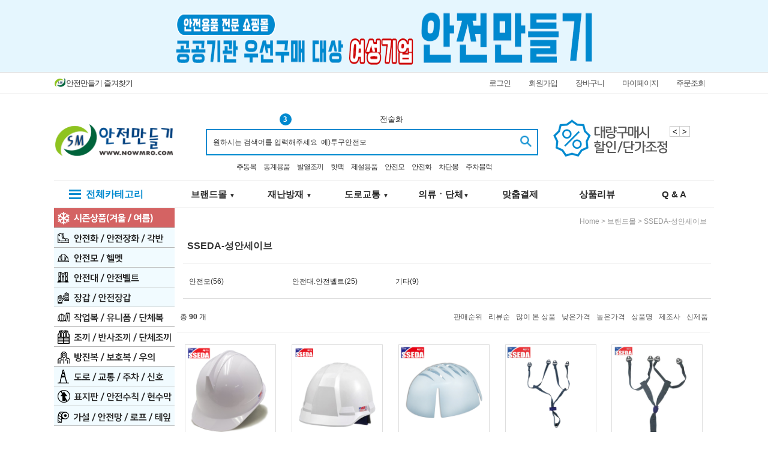

--- FILE ---
content_type: text/html; charset=UTF-8
request_url: https://www.nowmro.com/shop/shopbrand.html?xcode=091&type=N&mcode=014
body_size: 64875
content:

<!DOCTYPE html PUBLIC "-//W3C//DTD HTML 4.01//EN" "http://www.w3.org/TR/html4/strict.dtd">
<html>
<head>
<meta http-equiv="CONTENT-TYPE" content="text/html;charset=UTF-8">
<link rel="shortcut icon" href="/shopimages/nowmro/favicon.ico" type="image/x-icon">
<link rel="apple-touch-icon-precomposed" href="/shopimages/nowmro/mobile_web_icon.png" />
<meta name="referrer" content="no-referrer-when-downgrade" />
<meta name="description" content="브랜드몰 &gt; SSEDA-성안세이브" />
<meta name="keywords" content="브랜드몰, SSEDA-성안세이브, " />
<meta property="og:type" content="website" />
<meta property="og:title" content="안전만들기" />
<meta property="og:description" content="브랜드몰 &gt; SSEDA-성안세이브" />
<meta property="og:image" content="https://www.nowmro.com/shopimages/nowmro/all_og__20220512150611phpCkvjeE.jpg" />
<link rel="image_src" href="https://www.nowmro.com/shopimages/nowmro/all_og__20220512150611phpCkvjeE.jpg" />
<meta property="og:url" content="https://www.nowmro.com/shop/shopbrand.html?xcode=091&type=N&mcode=014" />
<link rel="canonical" href="https://www.nowmro.com/shop/shopbrand.html?xcode=091&type=N&mcode=014">
<link rel="alternate" href="https://www.nowmro.com/m/product_list.html?xcode=091&type=N&mcode=014">
<script>
    var mtom_default_data = {
        login : "N",
        page_type : "shopbrand",
    };
  var _msTracker = window._msTracker = window._msTracker || [];
  _msTracker.push(['setRequestMethod', 'POST']);
  _msTracker.push(['setCustomDimension', 1, JSON.stringify(mtom_default_data)]);
  _msTracker.push(['trackPageView']);
  _msTracker.push(['enableLinkTracking']);
  (function() {
    var u="https://mk-log.makeshop.co.kr";
    _msTracker.push(['setTrackerUrl', u+'/analytics/events']);
    _msTracker.push(['setSiteId', 'mk-nowmro']);
    var d=document, g=d.createElement('script'), s=d.getElementsByTagName('script')[0];
    g.async=true; g.src=u+'/static/js/analytics.js'; s.parentNode.insertBefore(g,s);
  })();
</script>
<title>안전만들기</title>
<meta http-equiv="Content-Type" content="text/html; charset=euc-kr" />
<meta http-equiv="X-UA-Compatible" content="IE=edge" />
<meta name="format-detection" content="telephone=no"/>
<meta http-equiv="Content-Security-Policy" content="upgrade-insecure-requests">
<meta name="naver-site-verification" content="8cca2b8d00b5e887758c55327c02bf7a9024a54a" />

<link type="text/css" rel="stylesheet" href="/shopimages/nowmro/template/work/44056/common.css?r=1769134084" /><link rel="stylesheet" href="http://nowmro.img15.kr/nowsafety_JEHA/css/slick.css">

<!-- Google tag (gtag.js) -->
<script async src="https://www.googletagmanager.com/gtag/js?id=AW-11255940315"></script>
<script>
  window.dataLayer = window.dataLayer || [];
  function gtag(){dataLayer.push(arguments);}
  gtag('js', new Date());

  gtag('config', 'AW-11255940315');
</script>
<style>
@import url('https://fonts.googleapis.com/css2?family=Nanum+Gothic&display=swap');
</style>
</head>
<script type="text/javascript" src="//wcs.naver.net/wcslog.js"></script>
<script type="text/javascript">
if (window.wcs) {
    if(!wcs_add) var wcs_add = {};
    wcs_add["wa"] = "s_5a2f5e7e8b15";
    wcs.inflow('nowmro.com');
    wcs_do();
}
</script>

<body>
<script type="text/javascript" src="/js/jquery-1.7.2.min.js"></script><script type="text/javascript" src="/js/lazyload.min.js"></script>
<script type="text/javascript">
function getCookiefss(name) {
    lims = document.cookie;
    var index = lims.indexOf(name + "=");
    if (index == -1) {
        return null;
    }
    index = lims.indexOf("=", index) + 1; // first character
    var endstr = lims.indexOf(';', index);
    if (endstr == -1) {
        endstr = lims.length; // last character
    }
    return unescape(lims.substring(index, endstr));
}
</script><script type="text/javascript">
var MOBILE_USE = '';
var DESIGN_VIEW = 'PC';

if (DESIGN_VIEW == 'RW' && typeof changeNaviTitleText == 'undefined') {
    // 상단 타이틀 변경
    function changeNaviTitleText(newText) {
        const naviTitleElement = document.querySelector('.navi-title span');
        if (naviTitleElement) {
            naviTitleElement.textContent = newText;
        }
    }
}
</script><script type="text/javascript" src="/js/flash.js"></script>
<script type="text/javascript" src="/js/neodesign/rightbanner.js"></script>
<script type="text/javascript" src="/js/bookmark.js"></script>
<style type="text/css">

.MS_search_word { }

</style>

<script type="text/javascript" src="/js/jquery.shopbrand.js"></script>

<script type="text/javascript">

var pre_ORBAS = 'A';
var pre_min_amount = '1';
var pre_product_uid = '';
var pre_product_name = '';
var pre_product_price = '';
var pre_option_type = '';
var pre_option_display_type = '';
var pre_optionJsonData = '';
var IS_LOGIN = 'false';
var is_bulk = 'N';
var bulk_arr_info = [];
var pre_min_add_amount = '1';
var pre_max_amount = '100000';

    var is_unify_opt = '1' ? true : false; 
    var pre_baskethidden = 'A';

var is_unify_opt = true;
var ORBAS = 'A';
var min_amount = '1';
var min_add_amount = '1';
var max_amount = '100000';
var product_uid = '';
var product_name = '';
var product_price = '';
var option_type = '';
var option_display_type = '';
var is_dummy = null;
var is_exist = null;
var optionJsonData = '';
var view_member_only_price = '';
var IS_LOGIN = 'false';
var shop_language = 'kor';
var is_bulk = 'N';
var bulk_arr_info = [];
var use_option_limit = '';
var design_view = 'PC';

</script>

<link type="text/css" rel="stylesheet" href="/shopimages/nowmro/template/work/44056/shopbrand.css?t=202601231108" />
   <div id='blk_scroll_wings'><script type='text/javascript' src='/html/shopRbanner.html?param1=1' ></script></div>
<div id='cherrypicker_scroll'></div>
  <div id="wrap">
  
<link type="text/css" rel="stylesheet" href="/shopimages/nowmro/template/work/44056/header.1.css?t=202601231108" />
<!-- KeepGrow 1초 회원가입 Script -->
<!--
=======================================================================================================================
  <KeepGrow 1초 회원가입 Script에 대한 안내사항>
  - 본 스크립트는 저작권이 있는 자산으로, 다른 멀티 쇼핑몰(국내몰 및 외국어몰)에 무단 복제, 배포 등의 행위를 할 시 관련 법에 따라 제재를 받을 수 있습니다.
  - 해당 스크립트 변조로 인해 발생된 모든 오류 및 장애에 대해 당사는 책임지지 않으며, 서비스 이용에 차질이 생길 수 있습니다.
  - 이용 관련 문의 및 수정요청은 고객센터 https://pf.kakao.com/_fVBgT/chat로 문의 부탁드립니다.
========================================================================================================================
-->
<div id="kg-service-data" data-member="" style="display:none !important"></div>
<script id="kg-service-init" data-hosting="makeshop" src="//storage.keepgrow.com/admin/keepgrow-service/keepgrow-service_ae48b18c-b3ba-41fc-ab30-3a49c02fe543.js"></script>
<!-- KeepGrow 1초 회원가입 Script -->


<!--디자인환경 : <meta name="format-detection" content="telephone=no"/> MS 엣지 푸터 전화번호 text-decoration 무시하는 문제 해결위한 메타태그-->

<!--링크복사는 메샵전산에서 상품관리~ 판매상품기본관리 ~ 상품분류 등록/수정/삭제 에서 링크주소 복사 -->

<!--상단좌측 슬라이더 : $(document).ready(){}를 바로 쓰면 안 되고 (function($){여기입력})(jQuery); 으로 써줘야함 : $를 잡아먹어서 적용이 안 됨(특히 게시판페이지) : JS / 제이쿼리 동일적용: 개별디자인TIP 참고 -->

<!--Wrapper 1100px-->

<script src="http://nowmro.img15.kr/nowsafety_JEHA/js/slick.min.js"></script>

<script type="text/javascript">

(function($) {
$(document).ready(function(){

const slideList = document.querySelector('.slide_list'); // Slide parent dom
const slideContents = document.querySelectorAll('.slide_content'); // each slide dom
const slideBtnNext = document.querySelector('.slide_btn_next'); // next button
const slideBtnPrev = document.querySelector('.slide_btn_prev'); // prev button
const slideLen = slideContents.length; // slide length
const slideWidth = 200; // slide width
const slideSpeed = 80; // slide speed
const startNum = 0; // initial slide index (0 ~ 4)
slideList.style.width = slideWidth * (slideLen + 2) + "px";
// Copy first and last slide
let firstChild = slideList.firstElementChild;
let lastChild = slideList.lastElementChild;
let clonedFirst = firstChild.cloneNode(true);
let clonedLast = lastChild.cloneNode(true);
// Add copied Slides
slideList.appendChild(clonedFirst);
slideList.insertBefore(clonedLast, slideList.firstElementChild);
slideList.style.transform = "translate3d(-" + (slideWidth * (startNum + 1)) + "px, 0px, 0px)";

let curIndex = startNum; // current slide index (except copied slide)
let curSlide = slideContents[curIndex]; // current slide dom
curSlide.classList.add('slide_active');
/** Next Button Event */
slideBtnNext.addEventListener('click', function() {
if (curIndex <= slideLen - 1) {
slideList.style.transition = slideSpeed + "ms";
slideList.style.transform = "translate3d(-" + (slideWidth * (curIndex + 2)) + "px, 0px, 0px)";
}
if (curIndex === slideLen - 1) {
setTimeout(function() {
slideList.style.transition = "0ms";
slideList.style.transform = "translate3d(-" + slideWidth + "px, 0px, 0px)";
}, slideSpeed);
curIndex = -1;
}
curSlide.classList.remove('slide_active');
curSlide = slideContents[++curIndex];
curSlide.classList.add('slide_active');
});
/** Prev Button Event */
slideBtnPrev.addEventListener('click', function() {
if (curIndex >= 0) {
slideList.style.transition = slideSpeed + "ms";
slideList.style.transform = "translate3d(-" + (slideWidth * curIndex) + "px, 0px, 0px)";
}
if (curIndex === 0) {
setTimeout(function() {
slideList.style.transition = "0ms";
slideList.style.transform = "translate3d(-" + (slideWidth * slideLen) + "px, 0px, 0px)";
}, slideSpeed);
curIndex = slideLen;
}
curSlide.classList.remove('slide_active');
curSlide = slideContents[--curIndex];
curSlide.classList.add('slide_active');
});

});
})(jQuery);

</script>
<!--상단좌측 슬라이더-->


<!--상단 광고-->
<div class="topAd" style="border-bottom:1px solid #ddd;">
   <div class="topAd_box">
       <div style="width:100%; height:120px; background:transparent; overflow:hidden;">
       <a href="http://nowmro.img15.kr/1_img/NOW.jpg" onclick="window.open('http://nowmro.img15.kr/1_img/NOW.jpg ','resizable,height=710,width=480');return false;" style="font-size:14px; color:#999;">
       <img src="http://nowmro.img15.kr/nowsafety_JEHA/img/1.gif" alt="여성기업" style="
           width: 100%;
           height: 120px;
           min-width: 1128px;
       "></a></div>
   </div>
</div>

<!--상단 광고-->


<!-- //section1 lnb  -->
<div class="section1 cboth top_loginbar">
    <div class="wrap cboth">
		<ul class="cboth mark">
			<li class="bmark bm01"><a href="javascript:CreateBookmarkLink('http://www.nowmro.com', '');"><img src="http://nowmro.img15.kr/nowsafety_JEHA/img/bmark.png" alt="쇼핑몰 즐겨찾기" />안전만들기 즐겨찾기</a></li>
            
            <!-- sns 생기면 추가 0608
            <li class="bmark sns"><a href="https://www.facebook.com/profile.php?id=100024120531715"><img src="http://nowmro.img15.kr/nowsafety_JEHA/img/sns/sns01.png" alt="페이스북" /></a></li>
            <li class="bmark sns"><a href="https://www.instagram.com/bdenc2014/"><img src="http://nowmro.img15.kr/nowsafety_JEHA/img/sns/sns02.png" alt="인스타그램" /></a></li>
            <li class="bmark sns"><a href="https://blog.naver.com/bdenc/221296230905"><img src="http://nowmro.img15.kr/nowsafety_JEHA/img/sns/sns03.png" alt="네이버블로그" /></a></li>
            -->
            
		</ul>
		<ul class="lnb cboth mp">
						<li><a href="/shop/member.html?type=login">로그인</a></li>

            <li><a href="/shop/idinfo.html">회원가입</a></li>
						<li><a href="/shop/basket.html">장바구니</a></li>
			<li><a href="/shop/member.html?type=mynewmain">마이페이지</a></li>
			<li><a href="/shop/confirm_login.html?type=myorder">주문조회</a></li>
            <!-- <li><a href="/board/board.html?code=nowmro_board2">공지사항</a></li> -->
		</ul>
     </div>
      
</div><!-- //section1 lnb 끝~~~~~~~~~~~~~~~ -->

   <div class="ranking cboth">
        <div id="f2s-ranking"></div>
<script type="text/javascript" src="/makeshop/newmanager/js/jquery-1.11.1.min.js"></script>
<script type="text/javascript" src="/makeshop/newmanager/js/jquery-migrate-1.2.1.min.js"></script>
<script type="text/javascript">
var jq183 = jQuery.noConflict(true);
(function($) {
$(function() {
    function insertCss(code) {
        var style = document.createElement('style');
        style.type = 'text/css';
        if (style.styleSheet) {
            // IE
            style.styleSheet.cssText = code;
        } else {
            // Other browsers
            style.innerHTML = code;
        }
        document.getElementsByTagName("head")[0].appendChild( style );
    }
    
    window.f2sRanking = {};
    (function(App) {
        App.xmls = {};
        var _ele = $('#f2s-ranking');
        
        App.init = function() {
            $.ajax({
                url: '/flashskin/product_ranking.xml.html?enc=UTF-8',
                dataType: 'xml',
                async: false,
                cache: false,
                success: function(response) {
                    var template_info = $(response).find('templete_info'),
                        text_info = $(response).find('text_info'),
                        roll_over = $(response).find('roll_over'),
                        box_line = $(response).find('box_line'),
                        layer = $(response).find('layer'),
                        bg_info = $(response).find('bg_info'),
                        title_total = $(response).find('title_total'),
                        title_text = $(response).find('title_text'),
                        title_img = $(response).find('title_img'),
                        lists = $(response).find('list > list_info');

                    App.xmls['wid'] = template_info.attr('wid') || 188;	// 타이틀, 순위 박스 가로
                    App.xmls['hei'] = template_info.attr('hei') || 220;	// 순위 박스 세로
                    App.xmls['effectMotion'] = template_info.attr('effectMotion') || 0;	// 플래시 효과
                    App.xmls['effectTime'] = template_info.attr('effectTime') || 0;	// 플래시 효과 시간
                    App.xmls['number_type'] = template_info.attr('number_type') || 1;	// 버튼 모양 (1 : 숫자만 있고, 배경없음, 2~8디자인)
                    App.xmls['numberText_color'] = template_info.attr('numberText_color') || '000000';	// 버튼 숫자 색상
                    App.xmls['numberBack_color'] = template_info.attr('numberBack_color') || 'ffffff';	// 버튼 배경 색상
                    App.xmls['number_sizeRate'] = template_info.attr('number_sizeRate') || 1;	// 버튼 크기 (0: 60%, 1: 80%, 2: 100%, 3: 120%, 4: 140%)
                    App.xmls['list_gap'] = template_info.attr('list_gap') || 5;	// 검색어 폰트 간격

                    App.xmls['textAlign'] = text_info.attr('textAlign') || 'left';	// 검색어 정렬
                    App.xmls['textViewNum'] = text_info.attr('textViewNum') || 10;	// 펼침형 일때 리스트 수
                    App.xmls['textType'] = text_info.attr('textType') || 2;	// 검색어 폰트
                    App.xmls['textSize'] = text_info.attr('textSize') || 12;	// 검색어 폰트 사이즈
                    App.xmls['textColor'] = text_info.attr('textColor') || '313131';  // 검색어 폰트 색상
                    App.xmls['text_bold'] = text_info.attr('text_bold') || 0; // 검색어 폰트 (굵은체)
                    App.xmls['text_italic'] = text_info.attr('text_italic') || 0;   // 검색어 폰트 (기울임체)
                    App.xmls['text_underLine'] = text_info.attr('text_underLine') || 0; // 검색어 폰트 (밑줄체)

                    App.xmls['rollOver_color'] = roll_over.attr('rollOver_color') || '6882a4'; // 검색어 폰트 롤오버 색상
                    App.xmls['rollOver_underLine'] = roll_over.attr('rollOver_underLine') || 0; // 검색어 폰트 롤오버 (밑줄체)
                    App.xmls['rollOver_bold'] = roll_over.attr('rollOver_bold') || 1;   // 검색어 폰트 롤오버 (굵은체)

                    App.xmls['line_used'] = box_line.attr('line_used') || 1;    // 검색어 박스 테두리 유무
                    App.xmls['line_color'] = box_line.attr('line_color') || '2f91eq';   // 검색어 박스 테두리 색상
                    App.xmls['line_size'] = box_line.attr('line_size') || 2;    // 검색어 박스 테두리 두께
                    App.xmls['titleLine_used'] = box_line.attr('titleLine_used') || 1;  // 타이틀 박스 테두리 유무
                    App.xmls['titleLine_color'] = box_line.attr('titleLine_color') || '2f91ea'; // 타이틀 박스 테두리색
                    App.xmls['titleLine_size'] = box_line.attr('titleLine_size') || 1;  // 타이틀 박스 테두리 두께

                    App.xmls['layer_used'] = layer.attr('layer_used') || 0; // 출력형태 (0 : 고정 펼침형 (검색어 노출 갯수 조절), 1 : 마우스 롤오버 펼침형 (한줄 -> 전체)
                    App.xmls['layerLine_used'] = layer.attr('layerLine_used') || 1; // 검색어 박스 테두리 유무 (단, '이미지 형식'일 경우 테두리 없음으로 무조건 처리)
                    App.xmls['layerLine_color'] = layer.attr('layerLine_color') || '2f91ea';    // 검색어 박스 테두리 색상
                    App.xmls['layerBack_color'] = layer.attr('layerBack_color') || 'ffffff';    // 검색어 박스 배경 색상
                    App.xmls['layerLine_thick'] = layer.attr('layerLine_thick') || 2;   // 검색어 박스 테두리 두께
                    App.xmls['layerTextViewNum'] = layer.attr('layerTextViewNum') || 10;    // 펼침형 일때 리스트 수
                    App.xmls['layer_height'] = layer.attr('layer_height') || '';    // 순위 박스 사이즈
                    App.xmls['layerType'] = layer.attr('layerType') || 0;   // 검색어 박스 배경 타입 (0 : 배경 색지정, 1 : 배경 이미지)
                    App.xmls['layer_url'] = layer.attr('layer_url') || '';  // 검색어 박스 배경 이미지

                    App.xmls['bgBackType'] = bg_info.attr('bgBackType') || 0;   // 검색어 박스 배경 타입 (0 : 배경 색지정, 1 : 배경 이미지)
                    App.xmls['bg_url'] = bg_info.attr('bg_url') || '';  // 검색어 박스 배경 이미지
                    App.xmls['bgColor'] = bg_info.attr('bgColor') || 'ffffff';  // 타이틀 박스 배경색

                    App.xmls['titleType'] = title_total.attr('titleType') || 0; // 타이틀 형식 (펼침형시 '타이틀 배경 설정'으로 사용됨)

                    App.xmls['titleText'] = title_text.attr('titleText') || ''; // 타이틀 제목 (고정 펼침형시 사용됨)
                    App.xmls['titleHeight'] = title_text.attr('titleHeight') || 28; // 타이틀 박스 사이즈 (세로)
                    App.xmls['titleFontSize'] = title_text.attr('titleFontSize') || 12; // 타이틀 텍스트 폰트 사이즈
                    App.xmls['titleTextColor'] = title_text.attr('titleTextColor') || 'ffffff'; // 타이틀 텍스트 폰트 색상
                    App.xmls['titleBackColor'] = title_text.attr('titleBackColor') || '2f91ea'; // 타이틀 박스 배경색
                    App.xmls['titleTextType'] = title_text.attr('titleTextType') || 2;  // 타이틀 텍스트 폰트
                    App.xmls['titleTextBold'] = title_text.attr('titleTextBold') || 1;	// 타이틀 텍스트 (굵은체)
                    App.xmls['titleTextItalic'] = title_text.attr('titleTextItalic') || 0;	// 타이틀 텍스트 (기울임체)
                    App.xmls['titleTextUnderLine'] = title_text.attr('titleTextUnderLine') || 0;    // 타이틀 텍스트 (밑줄체)
                    App.xmls['keyword'] = title_text.attr('keyword') || '';

                    App.xmls['title_url'] = title_img.attr('title_url') || '';  // 타이틀 박스 이미지

                    App.xmls['list'] = [];
                    lists.each(function(i, ele) {
                        App.xmls['list'].push(this);
                    });
                }
            }).done(function() {
                App.makeTpl();
            });
        };

        App.getFont = function(titleTextType) {
            var txt_font = 'font-family: "돋움", Dotum;';
            switch (titleTextType) {
                case '0':
                    txt_font = 'font-family: "굴림", Gulim;';
                break;
                case '1':
                    txt_font = 'font-family: "굴림체", GulimChe;';
                break;
                case '2':
                    txt_font = 'font-family: "돋움", Dotum;';
                break;
                case '3':
                    txt_font = 'font-family: "돋움체", DotumChe;';
                break;
                case '4':
                    txt_font = 'font-family: "바탕", Batang;';
                break;
                case '5':
                    txt_font = 'font-family: "바탕체", BatangChe;';
                break;
                case '6':
                    txt_font = 'font-family: "궁서", Gungsuh;';
                break;
                case '7':
                    txt_font = 'font-family: Arial, Helvetica, sans-serif;';
                break;
                case '8':
                    txt_font = 'font-family: Tahoma,Verdana,Segoe,sans-serif;';
                break;
                case '9':
                    txt_font = 'font-family: "Times New Roman", Times, serif;';
                break;
                case '10':
                    txt_font = 'font-family: Verdana,Geneva,sans-serif;';
                break;
            }

            return txt_font;
        };

        App.getTextWidth = function(ele) {
            var temp_div = $('<div></div>').text($(ele).text()).css({ position: 'absolute', 'float': 'left', 'white-space': 'nowrap', visibility: 'hidden' }).appendTo($('body'));
            var temp_width = temp_div.width();
            temp_div.remove();
            return temp_width;
        };

        App.makeTpl = function() {
            $('#f2s-ranking').wrap('<div style="position: relative;"></div>');
            _ele.append('<div class="title-wrap"></div><div class="keyword-wrap"><ul class="keywords"></ul></div>');
            var css = [],
                _title_wrap = $('.title-wrap', _ele),
                _keyword_wrap = $('.keyword-wrap', _ele);

            $.each(App.xmls['list'], function(i, ele) {
                $('.keywords', _keyword_wrap).append('<li data-num="'+ i +'"><a href="'+ $(this).attr('text_url') +'"><span class="keywords-num"><em>'+ (Number($(this).attr('text_num')) + 1) +'</em></span><span class="keywords-txt">'+ $(this).attr('text_str') +'</span></a></li>');
            });

            css.push('.clearfix:before,.clearfix:after { content: " "; display: table; } .clearfix:after { clear: both; } .clearfix { *zoom: 1; }');
            css.push('#f2s-ranking, #f2s-ranking *, #f2s-ranking *:before, #f2s-ranking *:after { -webkit-box-sizing: border-box; -moz-box-sizing: border-box; box-sizing: border-box; }');
            css.push('#f2s-ranking { position: relative; margin: 0 auto; width: '+ App.xmls['wid'] +'px; height: '+ (Number(App.xmls['titleHeight'])+Number(App.xmls['hei'])) +'px; }');
            css.push('#f2s-ranking .title-wrap { position: relative; z-index: 1; }');
            css.push('#f2s-ranking .title-wrap h3 { overflow: hidden; margin: 0; height: '+ App.xmls['titleHeight'] +'px; line-height: '+ App.xmls['titleHeight'] +'px; padding: 0 5px; }');
            css.push('#f2s-ranking .keyword-wrap { position: relative; height: '+ App.xmls['hei'] +'px; padding: 5px 0; margin-top: -'+ App.xmls['layerLine_thick'] +'px; overflow: hidden; }');
            css.push('#f2s-ranking .keywords { position: relative; list-style: none; padding: 0; margin: 0; }');
            css.push('#f2s-ranking .keywords li { position: relative; overflow: hidden; margin: 0 5px 1px 5px; list-style: none; }');
            css.push('#f2s-ranking .keywords li a { text-decoration: none; display: block; width: 100%; overflow: hidden; margin: 0 auto; white-space: nowrap; }');
            css.push('#f2s-ranking .keywords-num { position: absolute; left: 0; top: 0; }');
            css.push('#f2s-ranking .keywords-num em { font-style: normal; }');

            // 쿼크모드 대처
            if (document.compatMode == 'BackCompat') {
                $('#f2s-ranking').css({ left: '50%', marginLeft: '-'+ ((App.xmls['wid'] / 2) - 10) +'px' });
            }

            // 타이틀 설정
            if (App.xmls['titleType'] == '0') { // 텍스트 형식
                _title_wrap.html('<h3>'+ App.xmls['titleText'] +'</h3>');
                css.push('#f2s-ranking .title-wrap h3 { font-size: '+ App.xmls['titleFontSize'] +'px; color: #'+ App.xmls['titleTextColor'] +'; '+ this.getFont(App.xmls['titleTextType']) +' background-color: #'+ App.xmls['titleBackColor'] +'; }');
                if (App.xmls['titleTextBold'] == '1') {
                    css.push('#f2s-ranking .title-wrap h3 { font-weight: bold; }');
                }
                if (App.xmls['titleTextItalic'] == '1') {
                    css.push('#f2s-ranking .title-wrap h3 { font-style: italic; }');
                }
                if (App.xmls['titleTextUnderLine'] == '1') {
                    css.push('#f2s-ranking .title-wrap h3 { text-decoration: underline; }');
                }
                if (App.xmls['titleLine_used'] == '1') {
                    css.push('#f2s-ranking .title-wrap h3 { border: '+ App.xmls['titleLine_size'] +'px solid #'+ App.xmls['titleLine_color'] +'; line-height: '+ (Number(App.xmls['titleHeight']) - (Number(App.xmls['titleLine_size']) * 2)) +'px; }');
                }
            } else if (App.xmls['titleType'] ==  '1') { // 이미지 형식
            	css.push('#f2s-ranking .title-wrap h3 { text-align: center; margin-bottom: 2px; }');
            	css.push('#f2s-ranking .title-wrap h3 img { width: auto; height: 100%; }');
                _title_wrap.html('<h3><img src="'+ App.xmls['title_url'] +'" alt="" /></h3>');
            } else if (App.xmls['titleType'] == '2') {  // 타이틀 없음
                css.push('#f2s-ranking .keyword-wrap { margin-top: 0; }');
                css.push('#f2s-ranking { height: '+ Number(App.xmls['hei']) +'px; }');
            }

            // 순위 버튼 설정
            var default_rate = 20,
                number_sizeRate = 'width: 20px; height: 20px; line-height: 20px;';
            
            if (App.xmls['number_sizeRate'] == '0') {   // 60%
                default_rate = default_rate * 0.6;
            } else if (App.xmls['number_sizeRate'] == '1') {    // 80%
                default_rate = default_rate * 0.8;
            } else if (App.xmls['number_sizeRate'] == '2') {    // 100%
                default_rate = default_rate * 1;
            } else if (App.xmls['number_sizeRate'] == '3') {    // 120%
                default_rate = default_rate * 1.2;
            } else if (App.xmls['number_sizeRate'] == '4') {    // 140%
                default_rate = default_rate * 1.4;
            }
            
            number_sizeRate = 'width: '+ default_rate +'px; height: '+ default_rate +'px; line-height: '+ default_rate +'px;';
            css.push('#f2s-ranking .keywords li {  }');
            css.push('#f2s-ranking .keywords-txt { display: inline-block; padding: '+ (Number(App.xmls['list_gap']) / 2) +'px 0; }');
            css.push('#f2s-ranking .keywords li a { '+ this.getFont(App.xmls['textType']) +' font-size: '+ App.xmls['textSize'] +'px; color: #'+ App.xmls['textColor'] +'; text-align: '+ App.xmls['textAlign'] +'; padding-left: '+ (default_rate + 5) +'px; }');
            css.push('#f2s-ranking .keywords-num { display: inline-block; top: 50%; margin-top: -'+ (default_rate / 2) +'px; '+ number_sizeRate +' text-align: center; color: #'+ App.xmls['numberText_color'] +'; background-color: #'+ App.xmls['numberBack_color'] +'; font-weight: bold; }');

            if (App.xmls['number_type'] == '1') {   // 숫자만
                css.push('#f2s-ranking .keywords-num { background-color: transparent; border: 0 none; }');
            } else if (App.xmls['number_type'] == '2') {    // 정사각형(모서리직각)
                css.push('#f2s-ranking .keywords-num {  }');
            } else if (App.xmls['number_type'] == '3') {    // 정사각형(모서리 둥글게)
                css.push('#f2s-ranking .keywords-num {  -webkit-border-radius: 15%; -moz-border-radius: 15%; border-radius: 15%; }');
            } else if (App.xmls['number_type'] == '7') {    // 동그라미
                css.push('#f2s-ranking .keywords-num { -webkit-border-radius: 50%; -moz-border-radius: 50%; border-radius: 50%; }');
                css.push('#f2s-ranking .keywords-num em { margin-left: -1px; }');
            }

            if (App.xmls['text_bold'] == '1') {
                    css.push('#f2s-ranking .keywords li .keywords-txt { font-weight: bold; }');
            }
            if (App.xmls['text_italic'] == '1') {
                    css.push('#f2s-ranking .keywords li .keywords-txt { font-style: italic; }');
            }
            if (App.xmls['text_underLine'] == '1') {
                    css.push('#f2s-ranking .keywords li .keywords-txt { text-decoration: underline; }');
            }

            css.push('#f2s-ranking .keywords li a:hover .keywords-txt { color: #'+ App.xmls['rollOver_color'] +'; }');

            if (App.xmls['rollOver_underLine'] == '1') {
                css.push('#f2s-ranking .keywords li a:hover .keywords-txt { text-decoration: underline; }');
            } else {
            	css.push('#f2s-ranking .keywords li a:hover .keywords-txt { text-decoration: none; }');
            }
            if (App.xmls['rollOver_bold'] == '1') {
                css.push('#f2s-ranking .keywords li a:hover .keywords-txt { font-weight: bold; }');
            } else {
            	css.push('#f2s-ranking .keywords li a:hover .keywords-txt { font-weight: normal; }');
            }

            insertCss(css.join(' '));
            var css = [];   // 초기화

            if (App.xmls['layer_used'] == '0') {    // 고정 펼침형
                if (App.xmls['layerLine_used'] == '1') {
                    css.push('#f2s-ranking .keyword-wrap { border: '+ App.xmls['layerLine_thick'] +'px solid #'+ App.xmls['layerLine_color'] +'; }');
                }
                
                // 검색어 박스 설정
                if (App.xmls['layerType'] == '0') {  // 배경색 지정
                    css.push('#f2s-ranking .keyword-wrap { background-color: #'+ App.xmls['layerBack_color'] +'; background-image: none; }');
                } else {    // 이미지
                	css.push('#f2s-ranking .title-wrap { overflow: hidden; }');
                	css.push('#f2s-ranking .title-wrap h3 { padding: 0; text-align: center; }');
                	css.push('#f2s-ranking .title-wrap img { width: auto; height: 100%; }');
                    css.push('#f2s-ranking .keyword-wrap { border: 0 none; background: transparent url('+ App.xmls['layer_url'] +') no-repeat 0 0; }');
                }

                if (Number(App.xmls['textViewNum']) < App.xmls['list'].length) {
                    if (App.xmls['effectMotion'] == '0') {  // 한줄씩 위로
                        $('#f2s-ranking .keywords').wrap('<div class="keywords-sub" />');
                        var line_height = $('#f2s-ranking .keywords li:first').height();
                        var view_height = (line_height * Number(App.xmls['textViewNum'])) + Number(App.xmls['textViewNum']);
                        css.push('#f2s-ranking .keywords-sub { position: relative; overflow: hidden; top: 50%; margin-top: -'+ (view_height / 2) +'px; }');
                        css.push('#f2s-ranking .keywords { width: 100%; height: '+ view_height +'px; }');
    
                        var rank_ticker_id = null;
                        var rankTicker = function() {
                            rank_ticker_id = setTimeout(function() {
                                $('#f2s-ranking .keywords').animate({ top: '-'+ line_height +'px' }, 250, function() {
                                    $('#f2s-ranking .keywords li:first').detach().appendTo('#f2s-ranking .keywords');
                                    $(this).removeAttr('style');
                                });
                                rankTicker();
                            }, App.xmls['effectTime'] * 1000);
                        };
                        rankTicker();
                    } else if (App.xmls['effectMotion'] == '1') {    // 노출 검색어 전체 오른쪽 슬라이드
                        $('#f2s-ranking .keywords').wrap('<div class="keywords-sub" />');
                        var line_height = $('#f2s-ranking .keywords li:first').height();
                        var view_height = (line_height * Number(App.xmls['textViewNum'])) + Number(App.xmls['textViewNum']);
                        var view_width = (Number(App.xmls['wid']) - (Number(App.xmls['layerLine_thick']) * 2));
                        css.push('#f2s-ranking .keywords-sub { position: relative; width: auto; height: 100%; overflow: hidden; top: 50%; margin-top: -'+ (view_height / 2) +'px; }');
                        css.push('#f2s-ranking .keywords { position: absolute; top: 0; right: 0; width: '+ view_width +'px; height: '+ view_height +'px; }');
                        css.push('#f2s-ranking .keywords-hidden { right: -'+ view_width +'px; }');

                        var _ranks = $('#f2s-ranking .keywords li'),
                        	_ranks_div = [];
                        var _cnt = Math.floor(_ranks.size() / App.xmls['textViewNum']);

                        for (var i=0; i<= _cnt; i++) {
                            _ranks_div.push(_ranks.splice(0, App.xmls['textViewNum']));
                        }

                        $('#f2s-ranking .keywords-sub').empty();
                        $.each(_ranks_div, function(i) {
                            if (i == 0) {
                        		$('#f2s-ranking .keywords-sub').append('<ul class="keywords"></ul>');
                            } else {
                            	$('#f2s-ranking .keywords-sub').append('<ul class="keywords keywords-hidden"></ul>');
                        	}
                        	$('#f2s-ranking .keywords-sub .keywords:eq('+ i +')').append(this);
                        });

                        var rank_ticker_id = null,
                        	rank_ticker_num = 0;
                        var rankTicker = function() {
                            rank_ticker_id = setTimeout(function() {
                                if (rank_ticker_num >= _cnt) {
                                    rank_ticker_num = 0;
                                } else {
                                	rank_ticker_num += 1;
                                }

                                if ($('#f2s-ranking .keywords').eq(rank_ticker_num).find('li').size() == 0) {
									rank_ticker_num = 0;
                                }

                                $('#f2s-ranking .keywords').not('.keywords-hidden').animate({ right: view_width +'px' }, 250, function() {
                                    $(this).addClass('keywords-hidden').removeAttr('style');
                                });
                                $('#f2s-ranking .keywords').eq(rank_ticker_num).animate({ right: 0 +'px' }, 250, function() {
                                    $(this).removeClass('keywords-hidden').removeAttr('style');
                                });
                                rankTicker();
                            }, App.xmls['effectTime'] * 1000);
                        };
                        rankTicker();
                    } else {    // 한줄씩 오른쪽 슬라이드
                        $('#f2s-ranking .keywords').wrap('<div class="keywords-sub" />');
                        var line_height = $('#f2s-ranking .keywords li:first').height();
                        var view_height = (line_height * Number(App.xmls['textViewNum'])) + Number(App.xmls['textViewNum']);
                        var view_width = (Number(App.xmls['wid']) - (Number(App.xmls['layerLine_thick']) * 2));
                        css.push('#f2s-ranking .keywords-sub { position: relative; width: auto; height: 100%; overflow: hidden; top: 50%; margin-top: -'+ (view_height / 2) +'px; }');
                        css.push('#f2s-ranking .keywords { position: absolute; top: 0; right: 0; width: '+ view_width +'px; height: '+ view_height +'px; }');
                        css.push('#f2s-ranking .keywords-hidden { right: -'+ view_width +'px; }');

                        var _ranks = $('#f2s-ranking .keywords li'),
                        	_ranks_div = [];
                        var _cnt = Math.floor(_ranks.size() / App.xmls['textViewNum']);

                        for (var i=0; i<= _cnt; i++) {
                            _ranks_div.push(_ranks.splice(0, App.xmls['textViewNum']));
                        }

                        $('#f2s-ranking .keywords-sub').empty();
                        $.each(_ranks_div, function(i) {
                            if (i == 0) {
                        		$('#f2s-ranking .keywords-sub').append('<ul class="keywords"></ul>');
                            } else {
                            	$('#f2s-ranking .keywords-sub').append('<ul class="keywords keywords-hidden"></ul>');
                        	}
                        	$('#f2s-ranking .keywords-sub .keywords:eq('+ i +')').append(this);
                        });

                        var rank_ticker_id = null,
                        	rank_ticker_num = 0;
                        var rankTicker = function() {
                            rank_ticker_id = setTimeout(function() {
                                if (rank_ticker_num >= _cnt) {
                                    rank_ticker_num = 0;
                                } else {
                                	rank_ticker_num += 1;
                                }

                                if ($('#f2s-ranking .keywords').eq(rank_ticker_num).find('li').size() == 0) {
									rank_ticker_num = 0;
                                }

                                $('#f2s-ranking .keywords').not('.keywords-hidden').animate({ right: view_width +'px' }, 250, function() {
                                    $(this).addClass('keywords-hidden').removeAttr('style');
                                });
                                $('#f2s-ranking .keywords').eq(rank_ticker_num).animate({ right: 0 +'px' }, 250, function() {
                                    $(this).removeClass('keywords-hidden').removeAttr('style');
                                });
                                rankTicker();
                            }, App.xmls['effectTime'] * 1000);
                        };
                        rankTicker();
                    }
    
                    $('#f2s-ranking .keywords').mouseenter(function() {
                        clearTimeout(rank_ticker_id);
                    }).mouseleave(function() {
                        rankTicker();
                    });
                } else {
                    $('#f2s-ranking .keywords').wrap('<div class="keywords-sub" />');
                    var line_height = $('#f2s-ranking .keywords li:first').height();
                    var view_height = (line_height * Number(App.xmls['textViewNum'])) + Number(App.xmls['textViewNum']);
                    css.push('#f2s-ranking .keywords-sub { position: relative; overflow: hidden; top: 50%; margin-top: -'+ (view_height / 2) +'px; }');
                    css.push('#f2s-ranking .keywords { width: 100%; height: '+ view_height +'px; }');
                }
            } else {    // 마우스 롤오버 펼침형
        	    css.push('#f2s-ranking { height: auto; }');

                $('#f2s-ranking').parent().height(function() {
                	return $('#f2s-ranking .keyword-wrap').outerHeight();
            	});

        	    if (App.xmls['titleLine_used'] == '1') {
        	       css.push('#f2s-ranking .keyword-wrap { border: '+ App.xmls['titleLine_size'] +'px solid #'+ App.xmls['titleLine_color'] +'; }');
        	    } else {
                    css.push('#f2s-ranking .keyword-wrap { border: 0 none; }');
        	    }

        	    if (App.xmls['titleType'] == '1') {  // 타이틀 이미지
        	    	css.push('#f2s-ranking .keyword-wrap { border: 0 none; background: transparent url('+ App.xmls['title_url'] +'?t='+ new Date().getTime() +') no-repeat 0 0; }');
        	    } else {
        	    	css.push('#f2s-ranking .keyword-wrap { background-color: #'+ App.xmls['titleBackColor'] +'; }');
        	    }

                // 순위 노출 개수만 표시
                $('#f2s-ranking .keywords li:eq('+ (Number(App.xmls['textViewNum']) - 1) +')').nextAll().remove();
                
                if (App.xmls['effectMotion'] == '0') {  // 한줄씩 위로
                    css.push('#f2s-ranking .title-wrap { display: none; }');
                    css.push('#f2s-ranking .keyword-wrap { padding: 0; }');
                    css.push('#f2s-ranking .keywords { margin-top: -'+ App.xmls['layerLine_thick'] +'px; }');
                    css.push('#f2s-ranking .keywords li { height: '+ App.xmls['hei'] +'px; line-height: '+ App.xmls['hei'] +'px; }');
                    css.push('#f2s-ranking .keywords li a { line-height: '+ App.xmls['hei'] +'px; }');
                    var keywords_num_margin = (Number(App.xmls['hei']) - default_rate) / 2;
                    css.push('#f2s-ranking .keywords-num { top: 0; margin-top: '+ keywords_num_margin +'px; line-height: '+ (default_rate + 2) +'px; }');
                    css.push('#f2s-ranking .keywords-txt { padding: 0; line-height: '+ (Number(App.xmls['hei']) + 2) +'px; }');

                    var rank_ticker_id = null;
                    var rankTicker = function() {
                        rank_ticker_id = setTimeout(function() {
                            $('#f2s-ranking .keywords li:first').animate({ marginTop: '-'+ App.xmls['hei'] +'px' }, 250, function() {
                                $(this).detach().appendTo('#f2s-ranking .keywords').removeAttr('style');
                            });
                            rankTicker();
                        }, App.xmls['effectTime'] * 1000);
                    };
                    rankTicker();
                } else if (App.xmls['effectMotion'] == '1') {    // 노출 검색어 전체 오른쪽 슬라이드
                    css.push('#f2s-ranking { height: '+ App.xmls['titleHeight'] +'px; }');
                    css.push('#f2s-ranking .title-wrap { display: none; }');
                    css.push('#f2s-ranking .keyword-wrap { padding: 0; background-color: #'+ App.xmls['titleBackColor'] +'; }');
                    css.push('#f2s-ranking .keywords { width: 1000%; margin-top: -'+ App.xmls['layerLine_thick'] +'px; }');
                    css.push('#f2s-ranking .keywords li { padding-right: '+ App.xmls['titleLine_size'] +'px; float: left; width: '+ (Number(App.xmls['wid']) - 10) +'px; height: '+ App.xmls['hei'] +'px; line-height: '+ App.xmls['hei'] +'px; }');
                    css.push('#f2s-ranking .keywords li a { line-height: '+ App.xmls['hei'] +'px; }');
                    var keywords_num_margin = (Number(App.xmls['hei']) - default_rate) / 2;
                    css.push('#f2s-ranking .keywords-num { top: 0; margin-top: '+ keywords_num_margin +'px; line-height: '+ (default_rate + 2) +'px; }');
                    css.push('#f2s-ranking .keywords-txt { padding: 0; line-height: '+ (Number(App.xmls['hei']) + 2) +'px; }');

                    var rank_ticker_id = null;
                    var rankTicker = function() {
                        rank_ticker_id = setTimeout(function() {
                            $('#f2s-ranking .keywords li:first').animate({ marginLeft: '-'+ App.xmls['wid'] +'px' }, 250, function() {
                                $(this).detach().appendTo('#f2s-ranking .keywords').removeAttr('style');
                            });
                            rankTicker();
                        }, App.xmls['effectTime'] * 1000);
                    };
                    rankTicker();
                } else {    // 한줄씩 오른쪽 슬라이드
                    css.push('#f2s-ranking { height: '+ App.xmls['titleHeight'] +'px; }');
                    css.push('#f2s-ranking .title-wrap { display: none; }');
                    css.push('#f2s-ranking .keyword-wrap { padding: 0; background-color: #'+ App.xmls['titleBackColor'] +'; }');
                    css.push('#f2s-ranking .keywords { width: 1000%; margin-top: -'+ App.xmls['layerLine_thick'] +'px; }');
                    css.push('#f2s-ranking .keywords li { padding-right: '+ App.xmls['titleLine_size'] +'px; float: left; width: '+ (Number(App.xmls['wid']) - 10) +'px; height: '+ App.xmls['hei'] +'px; line-height: '+ App.xmls['hei'] +'px; }');
                    css.push('#f2s-ranking .keywords li a { line-height: '+ App.xmls['hei'] +'px; }');
                    var keywords_num_margin = (Number(App.xmls['hei']) - default_rate) / 2;
                    css.push('#f2s-ranking .keywords-num { top: 0; margin-top: '+ keywords_num_margin +'px; line-height: '+ (default_rate + 2) +'px; }');
                    css.push('#f2s-ranking .keywords-txt { padding: 0; line-height: '+ (Number(App.xmls['hei']) + 2) +'px; }');

                    var rank_ticker_id = null;
                    var rankTicker = function() {
                        rank_ticker_id = setTimeout(function() {
                            $('#f2s-ranking .keywords li:first').animate({ marginLeft: '-'+ App.xmls['wid'] +'px' }, 250, function() {
                                $(this).detach().appendTo('#f2s-ranking .keywords').removeAttr('style');
                            });
                            rankTicker();
                        }, App.xmls['effectTime'] * 1000);
                    };
                    rankTicker();
                }

                // 쿼크모드
                if (document.compatMode == 'BackCompat') {
                    css.push('#f2s-ranking .keywords-num { line-height: '+ default_rate +'px; }');
                    css.push('#f2s-ranking .keywords-num em { vertical-align: -2px; }');
                }

                // 검색어 박스 설정
                if (App.xmls['bgBackType'] == '0') {  // 배경색 지정
                    css.push('#f2s-ranking.active .keyword-wrap { background-color: #'+ App.xmls['layerBack_color'] +'; }');
                    if (App.xmls['layerLine_used'] == '1') {
                        css.push('#f2s-ranking.active .keyword-wrap { border: '+ App.xmls['layerLine_thick'] +'px solid #'+ App.xmls['layerLine_color'] +'; }');
                    }
                } else {    // 이미지
                    css.push('#f2s-ranking.active .keyword-wrap { background: #'+ App.xmls['layerBack_color'] +' url('+ App.xmls['layer_url'] +') no-repeat 0 0; }');
                }

                css.push('#f2s-ranking.active { z-index: 1001; position: absolute; left: 50%; margin-left: -'+ (Number(App.xmls['wid']) / 2) +'px; height: '+ App.xmls['layer_height'] +'px; }');
                css.push('#f2s-ranking.active .keyword-wrap { height: '+ App.xmls['layer_height'] +'px; background-color: #'+ App.xmls['layerBack_color'] +'; }');
                css.push('#f2s-ranking.active .keywords { width: auto; margin-top: '+ (Number(App.xmls['line_size']) * 2) +'px; }');
                css.push('#f2s-ranking.active .keywords li { float: none; width: auto; height: auto; line-height: normal; }');
                css.push('#f2s-ranking.active .keywords li a { line-height: '+ default_rate +'px; }');
                css.push('#f2s-ranking.active .keywords-num { top: 50%; margin-top: -'+ (default_rate / 2) +'px; line-height: '+ default_rate +'px; }');
                css.push('#f2s-ranking.active .keywords-txt { line-height: normal; padding: '+ (Number(App.xmls['list_gap']) / 2) +'px 0; }');

                if (App.xmls['layerLine_used'] == '1') {
                    css.push('#f2s-ranking.active .keyword-wrap { border: '+ App.xmls['layerLine_thick'] +'px solid #'+ App.xmls['layerLine_color'] +'; }');
                } else {
                    css.push('#f2s-ranking.active .keyword-wrap { border: 0 none; }');
                }

                if (App.xmls['layerType'] == '0') { // 배경색
                    css.push('#f2s-ranking.active .keyword-wrap { background-image: none; }');
                } else {
                    css.push('#f2s-ranking.active .keyword-wrap { background: #'+ App.xmls['layerBack_color'] +' url('+ App.xmls['layer_url'] +') no-repeat 0 0; }');
                }

                var line_height = $('#f2s-ranking .keywords li:first').height();
                var view_height = (line_height * Number(App.xmls['textViewNum'])) + Number(App.xmls['textViewNum']);
                css.push('#f2s-ranking.active .keywords { top: 50%; margin-top: -'+ ((view_height / 2) + (Number(App.xmls['line_size']) * 2)) +'px; }');

                $('#f2s-ranking').mouseenter(function() {
                    clearTimeout(rank_ticker_id);
                    if (App.xmls['titleLine_used'] == '1') {
                    	$('#f2s-ranking').addClass('active').parent().css({marginTop: '-'+ App.xmls['titleLine_size'] +'px'});
                    } else {
                    	$('#f2s-ranking').addClass('active');
                    }
                    $('.keywords', this).find('li').sort(function(a, b) {
                        return +$(a).data('num') - +$(b).data('num');
                    }).appendTo($('.keywords', this));
                }).mouseleave(function() {
                    rankTicker();
                    $('#f2s-ranking').removeClass('active').parent().css({ marginTop: 0 });
                });
            }

            insertCss(css.join(' '));

            $('#f2s-ranking .keywords li').on('mouseenter', function() {
                var gap_width = $('.keywords-txt', this).width() + 10;
                if ($(this).width() < gap_width) {
                    var this_width = $(this).width();
                    $('.keywords-txt', this).each(function setAni() {
                        $(this).animate({ marginLeft: '-'+ (gap_width - this_width + 15) +'px' }, 1500)
                               .delay(1000).animate({ marginLeft: 0 }, 1500, setAni);
                    });
                }
            }).on('mouseleave', function() {
                $('.keywords-txt', this).stop(true).css({ marginLeft: 0 });
            });
        };
    }(window.f2sRanking = window.f2sRanking || {}));
    window.f2sRanking.init();
});
})(jq183);
</script>
        
    </div>



    <!-- 다찾다 검색 파인더 -->
    <script src="//image.makeshop.co.kr/makeshop/d3/basic_simple/js/jquery.bxslider.min.js"></script>
    <link rel="stylesheet" href="/images/d3/m_01/css/font-awesome.min.css" />
    <div id="allfinder-ctr"><a href="javascript:;">다찾다</a></div>
    <div id="allfinder-layer" class="all-finder-layer">
        <div class="finder-body">
            <a href="#allfinder-layer" class="fa fa-close finder-close"></a>
            <div class="finder-tbl">
                                <form name="form_search_engine_finder" method="get" action="/shop/shopbrand.html" class="form_search_engine_finder">
                
                
                <input type="hidden" name="s_type" value="search_engine_finder" />
                <input type="hidden" name="sort" value="" />
                <input type="hidden" name="page" value="" />
                <input type="hidden" name="finder_type" value="custom" />                    <table summary="카테고리, 굽높이, 컬러, 사이즈, 가격대, 상품명, 적용">
                        <caption>검색 목록</caption>
                        <colgroup>
                            <col style="width: 150px">
                            <col />
                        </colgroup>
                        <tbody>
                                                    <tr>
                                <th><div class="txt-l">검색어 </div></th>
                                <td>
                                    <div class="finder-search">
                                                                                                <label><input type="text" class="txt-input keyword smart_finder_auto_completion" name="keyword" value="" autocomplete="off" placeholder="입력하세요"></label>
            <div class="search-auto-complete-list"></div>                                                                            </div>
                                </td>
                            </tr>
                                                    <tr>
                                <th><div class="txt-l">가격 </div></th>
                                <td>
                                    <div class="finder-price">
                                                                                    <label><span class='finder-options finder-price-between' data-max='70000'>70,000원이하</span></label>                                                                                    <label><span class='finder-options finder-price-between' data-min='70000' data-max='140000'>70,000원 ~ 140,000원</span></label>                                                                                    <label><span class='finder-options finder-price-between' data-min='140000'>140,000원이상</span></label>                                                                                    <div class="finder-price-input"><label><input type="text" class="txt-input input_min_price" name="money1" value=""/> 원</label> ~ <label><input type="text" class="txt-input input_max_price" name="money2" value=""/> 원</label></div>                                                                            </div>
                                </td>
                            </tr>
                                                    <tr>
                                <th><div class="txt-l">색상 </div></th>
                                <td>
                                    <div class="finder-color">
                                                                                    <label><span class="finder-options  finder-option-color color-picker finder-option-color-black " data-key="4" data-value="1"><em>블랙</em><span class="fa fa-check"></span></span></label>                                                                                    <label><span class="finder-options  finder-option-color color-picker finder-option-color-white " data-key="4" data-value="2"><em>화이트</em><span class="fa fa-check"></span></span></label>                                                                                    <label><span class="finder-options  finder-option-color color-picker finder-option-color-gray " data-key="4" data-value="3"><em>그레이</em><span class="fa fa-check"></span></span></label>                                                                                    <label><span class="finder-options  finder-option-color color-picker finder-option-color-beige " data-key="4" data-value="4"><em>베이지</em><span class="fa fa-check"></span></span></label>                                                                                    <label><span class="finder-options  finder-option-color color-picker finder-option-color-brown " data-key="4" data-value="5"><em>브라운</em><span class="fa fa-check"></span></span></label>                                                                                    <label><span class="finder-options  finder-option-color color-picker finder-option-color-navy " data-key="4" data-value="6"><em>네이비</em><span class="fa fa-check"></span></span></label>                                                                                    <label><span class="finder-options  finder-option-color color-picker finder-option-color-blue " data-key="4" data-value="7"><em>블루</em><span class="fa fa-check"></span></span></label>                                                                                    <label><span class="finder-options  finder-option-color color-picker finder-option-color-light-blue " data-key="4" data-value="8"><em>연블루</em><span class="fa fa-check"></span></span></label>                                                                                    <label><span class="finder-options  finder-option-color color-picker finder-option-color-red " data-key="4" data-value="9"><em>레드</em><span class="fa fa-check"></span></span></label>                                                                                    <label><span class="finder-options  finder-option-color color-picker finder-option-color-orange " data-key="4" data-value="10"><em>오렌지</em><span class="fa fa-check"></span></span></label>                                                                                    <label><span class="finder-options  finder-option-color color-picker finder-option-color-yellow " data-key="4" data-value="11"><em>옐로우</em><span class="fa fa-check"></span></span></label>                                                                                    <label><span class="finder-options  finder-option-color color-picker finder-option-color-pink " data-key="4" data-value="12"><em>핑크</em><span class="fa fa-check"></span></span></label>                                                                                    <label><span class="finder-options  finder-option-color color-picker finder-option-color-purple " data-key="4" data-value="13"><em>퍼플</em><span class="fa fa-check"></span></span></label>                                                                                    <label><span class="finder-options  finder-option-color color-picker finder-option-color-jaju " data-key="4" data-value="14"><em>자주</em><span class="fa fa-check"></span></span></label>                                                                                    <label><span class="finder-options  finder-option-color color-picker finder-option-color-khaki " data-key="4" data-value="15"><em>카키</em><span class="fa fa-check"></span></span></label>                                                                                    <label><span class="finder-options  finder-option-color color-picker finder-option-color-green " data-key="4" data-value="16"><em>그린</em><span class="fa fa-check"></span></span></label>                                                                                    <label><span class="finder-options  finder-option-color color-picker finder-option-color-light-green " data-key="4" data-value="17"><em>연그린</em><span class="fa fa-check"></span></span></label>                                                                                    <label><span class="finder-options  finder-option-color color-picker finder-option-color-silver " data-key="4" data-value="18"><em>실버</em><span class="fa fa-check"></span></span></label>                                                                                    <label><span class="finder-options  finder-option-color color-picker finder-option-color-gold " data-key="4" data-value="19"><em>골드</em><span class="fa fa-check"></span></span></label>                                                                            </div>
                                </td>
                            </tr>
                                                    <tr>
                                <th><div class="txt-l">사이즈 </div></th>
                                <td>
                                    <div class="">
                                                                                    <label><span class="finder-options   " data-key="5" data-value="20">S</span></label>                                                                                    <label><span class="finder-options   " data-key="5" data-value="21">M</span></label>                                                                                    <label><span class="finder-options   " data-key="5" data-value="22">L</span></label>                                                                                    <label><span class="finder-options   " data-key="5" data-value="23">XL</span></label>                                                                                    <label><span class="finder-options   " data-key="5" data-value="24">XXL</span></label>                                                                                    <label><span class="finder-options   " data-key="5" data-value="25">3XL</span></label>                                                                                    <label><span class="finder-options   " data-key="5" data-value="26">4XL</span></label>                                                                                    <label><span class="finder-options   " data-key="5" data-value="27">5XL</span></label>                                                                                    <label><span class="finder-options   " data-key="5" data-value="28">230mm</span></label>                                                                                    <label><span class="finder-options   " data-key="5" data-value="29">235mm</span></label>                                                                                    <label><span class="finder-options   " data-key="5" data-value="30">240mm</span></label>                                                                                    <label><span class="finder-options   " data-key="5" data-value="31">245mm</span></label>                                                                                    <label><span class="finder-options   " data-key="5" data-value="32">250mm</span></label>                                                                                    <label><span class="finder-options   " data-key="5" data-value="33">255mm</span></label>                                                                                    <label><span class="finder-options   " data-key="5" data-value="34">260mm</span></label>                                                                                    <label><span class="finder-options   " data-key="5" data-value="35">265mm</span></label>                                                                                    <label><span class="finder-options   " data-key="5" data-value="36">270mm</span></label>                                                                                    <label><span class="finder-options   " data-key="5" data-value="37">275mm</span></label>                                                                                    <label><span class="finder-options   " data-key="5" data-value="38">280mm</span></label>                                                                                    <label><span class="finder-options   " data-key="5" data-value="39">285mm</span></label>                                                                            </div>
                                </td>
                            </tr>
                                                    <tr>
                                <th><div class="txt-l">적용</div></th>
                                <td>
                                    <span class="finder-search-data"></span>
                                </td>
                            </tr>
                        </tbody>
                    </table>
                    <div class="finder-btn-c">
                        <a href="#none" class="reset">초기화</a>
                        <button type="submit">검색</button>
                    </div><!-- .finder-btn-c -->
                </form>            </div><!-- .finder-tbl -->
        </div><!-- .finder-body -->
    </div><!-- #allfinder-layer -->
<!-- 다찾다 검색 파인더 -->
    




<div id="hdWrap">
<div id="header">

	<div class="section2 cboth">
		<div class="top_logo"><a href="/"><img src="http://nowmro.img15.kr/nowsafety_JEHA/img/ft_logo03.png" alt="로고"></a></div>

		<div class="inner search_bord">
			<div class="area_search">
				<form action="/shop/shopbrand.html" method="post" name="search">				<fieldset>
					<legend>검색 폼</legend>
                    
		<input name="search" onkeydown="CheckKey_search();" value=""  class="MS_search_word" /><a href="javascript:prev_search();search_submit();" class="search_icon">
<img src="http://nowmro.img15.kr/nowsafety_JEHA/img/sch.png" alt="검색버튼"></a>

				</fieldset>
				</form>			</div><!-- //area_search -->
		</div><!-- ~~~~~~~~~~inner 검색창 끝 ~~~~~~~~~~~~-->


        <div class="inner_not"> <!-----인기검색어------>

                  <!-----  <strong>인기검색어</strong> : ------>
        <center>
                    <a href=/shop/shopbrand.html?xcode=111&type=M&mcode=001 class="pdd5">추동복</a>
                    <a href=/shop/shopbrand.html?xcode=006&type=M&mcode=012 class="pdd5">동계용품</a>
                    <a href=/shop/shopbrand.html?xcode=006&mcode=011&type=X class="pdd5">발열조끼</a>
                    <a href=/shop/shopbrand.html?xcode=006&mcode=010&type=X class="pdd5">핫팩</a>
                    <a href=/shop/shopbrand.html?xcode=006&mcode=002&type=X class="pdd5">제설용품</a>
                    <a href="/shop/shopbrand.html?xcode=010&type=X" class="pdd5">안전모</a>
                    <a href="/shop/shopbrand.html?xcode=108&type=X" class="pdd5">안전화</a>
                    <a href=/shop/shopbrand.html?xcode=013&type=X class="pdd5">차단봉</a>
                    <a href="/shop/shopbrand.html?xcode=113&type=M&mcode=001" class="pdd5">주차블럭</a>
        </center>
                                


                    
        </div>
        <!--~~~~~~~~~~ 검색어 끝~~~~~~~~~~~-->


      
        <!-- 로고 광고 슬라이더 -->
        <div id="container">
            <div class="slide_wrap">
              <div class="slide_box">
                <div class="slide_list clearfix">
                
                 <!--  <div class="slide_content slide01">
                        <a href="/shop/shopbrand.html?xcode=108&mcode=007&scode=008&type=X"><img src="http://nowmro.img15.kr/nowsafety_JEHA/img/slide%2Dbanner01.png"></a>
                  </div> -->
                  
                  <div class="slide_content slide03">
                    <img src="http://nowmro.img15.kr/nowsafety_JEHA/img/slide%2Dbanner03.png">
                   
                  </div>
                  
                  <div class="slide_content slide02">
                    <img src="http://nowmro.img15.kr/nowsafety_JEHA/img/slide%2Dbanner02.png">

                  </div>
                  
                </div>
                <!-- // .slide_list -->
              </div>
              <!-- // .slide_box -->
              
              <div class="slide_btn_box">
                <button type="button" class="slide_btn_prev"> &lt; </button>
                <button type="button" class="slide_btn_next"> &gt; </button>
              </div>
              
              <!-- // .slide_btn_box -->
              <ul class="slide_pagination"></ul>
              <!-- // .slide_pagination -->
            </div>
            <!-- // .slide_wrap -->
      </div>
      <!-- // #container -->


<!-- ~~~~~~~~~~~~~~~로고 광고 슬라이더 끝 ~~~~~~~~~~~~~~~-->






	</div><!-- section2 로고, 검색창 부분-->


	<div class="section3 cboth">
		<div class="all_cate">
		    <div><img src="http://nowmro.img15.kr/nowsafety_JEHA/img/all.png"><font style="color:#0089cf">&nbsp;&nbsp;전체카테고리</font></div>
		</div>

		<ul class="top_menu"><!-- ★ 상단메뉴링크 -->
        
            <li class="top_menus 1stli"><a href="/shop/shopbrand.html?xcode=091&type=Y">브랜드몰 <span>▼</span></a>
            <div class="top_submenu">
            <ul>
                
                <li><a href="/shop/shopbrand.html?xcode=091&type=N&mcode=003"><IMG SRC="http://nowmro.img15.kr/WEB/brand/top/BR2.png" alt="K2"></a></li>
                <li><a href="/shop/shopbrand.html?xcode=091&type=N&mcode=031"><IMG SRC="http://nowmro.img15.kr/WEB/brand/top/BR3.png" alt="아이더"></a></li>
                <li><a href="/shop/shopbrand.html?xcode=091&type=N&mcode=012"><IMG SRC="http://nowmro.img15.kr/WEB/brand/top/BR4.png" alt="블랙야크"></a></li>
                <li><a href="/shop/shopbrand.html?xcode=091&mcode=018&type=Y"><IMG SRC="http://nowmro.img15.kr/WEB/brand/top/BR31.png" alt="유니칸"></a></li>
                <li><a href="/shop/shopbrand.html?xcode=091&type=N&mcode=032"><IMG SRC="http://nowmro.img15.kr/WEB/brand/top/BR5.png" alt="코오롱"></a></li>
                
                <li><a href="/shop/shopbrand.html?xcode=091&type=N&mcode=019"><IMG SRC="http://nowmro.img15.kr/WEB/brand/top/BR11.png" alt="유한킴벌리"></a></li>
                <li><a href="/shop/shopbrand.html?xcode=091&type=N&mcode=033"><IMG SRC="http://nowmro.img15.kr/WEB/brand/top/BR7.png" alt="캠프라인"></a></li>
                <li><a href="/shop/shopbrand.html?xcode=091&type=N&mcode=010"><IMG SRC="http://nowmro.img15.kr/WEB/brand/top/BR8.png" alt="마운티아"></a></li>
                <li><a href="/shop/shopbrand.html?xcode=091&type=N&mcode=005"><IMG SRC="http://nowmro.img15.kr/WEB/brand/top/BR9.png" alt="네파"></a></li>
                <li><a href="/shop/shopbrand.html?xcode=091&type=N&mcode=001"><IMG SRC="http://nowmro.img15.kr/WEB/brand/top/BR1.png" alt="3M"></a></li>

                <li><a href="/shop/shopbrand.html?xcode=091&type=N&mcode=021"><IMG SRC="http://nowmro.img15.kr/WEB/brand/top/BR6.png" alt="지벤"></a></li>
                <li><a href="/shop/shopbrand.html?xcode=091&type=N&mcode=011"><IMG SRC="http://nowmro.img15.kr/WEB/brand/top/BR10.png" alt="밀레"></a></li>
                <li><a href="/shop/shopbrand.html?xcode=091&type=N&mcode=009"><IMG SRC="http://nowmro.img15.kr/WEB/brand/top/BR18.png" alt="르까프"></a></li>
                <li><a href="/shop/shopbrand.html?xcode=091&type=N&mcode=004"><IMG SRC="http://nowmro.img15.kr/WEB/brand/top/BR19.png" alt="프로식스"></a></li>
                <li><a href="/shop/shopbrand.html?xcode=091&type=N&mcode=025"><IMG SRC="http://nowmro.img15.kr/WEB/brand/top/BR20.png" alt="트랑고"></a></li>

                    
                <li><a href="/shop/shopbrand.html?xcode=091&type=N&mcode=014"><IMG SRC="http://nowmro.img15.kr/WEB/brand/top/BR16.png" alt="쎄다"></a></li>
                <li><a href="/shop/shopbrand.html?xcode=091&type=N&mcode=023"><IMG SRC="http://nowmro.img15.kr/WEB/brand/top/BR17.png" alt="코브"></a></li>
                <li><a href="/shop/shopbrand.html?xcode=091&mcode=038&type=Y"><IMG SRC="http://nowmro.img15.kr/WEB/brand/top/BR32.png" alt="로드페이스"></a></li>
                <li><a href="/shop/shopbrand.html?xcode=091&mcode=039&type=Y"><IMG SRC="http://nowmro.img15.kr/WEB/brand/top/BR33.png" alt="버팔로"></a></li>
                <li><a href="/shop/shopbrand.html?xcode=091&mcode=040&type=Y"><IMG SRC="http://nowmro.img15.kr/WEB/brand/top/BR34.png" alt="푸마"></a></li>


                <li><a href="/shop/shopbrand.html?xcode=091&type=N&mcode=028"><IMG SRC="http://nowmro.img15.kr/WEB/brand/top/BR29.png" alt="한스"></a></li>
                <li><a href="/shop/shopbrand.html?xcode=091&type=N&mcode=006"><IMG SRC="http://nowmro.img15.kr/WEB/brand/top/BR26.png" alt="유니보스"></a></li>
                <li><a href="/shop/shopbrand.html?xcode=091&type=N&mcode=026"><IMG SRC="http://nowmro.img15.kr/WEB/brand/top/BR21.png" alt="티뷰크"></a></li>
                <li><a href="/shop/shopbrand.html?xcode=091&type=N&mcode=030"><IMG SRC="http://nowmro.img15.kr/WEB/brand/top/BR23.png" alt="마커"></a></li>
                <li><a href="/shop/shopbrand.html?xcode=091&type=N&mcode=020"><IMG SRC="http://nowmro.img15.kr/WEB/brand/top/BR22.png" alt="제비표"></a></li>


                <li><a href="/shop/shopbrand.html?xcode=091&type=N&mcode=008"><IMG SRC="http://nowmro.img15.kr/WEB/brand/top/BR12.png" alt="듀폰"></a></li>
                <li><a href="/shop/shopbrand.html?xcode=091&type=N&mcode=029"><IMG SRC="http://nowmro.img15.kr/WEB/brand/top/BR13.png" alt="하니웰"></a></li>
                <li><a href="/shop/shopbrand.html?xcode=091&type=N&mcode=002"><IMG SRC="http://nowmro.img15.kr/WEB/brand/top/BR14.png" alt="오토스"></a></li>
                <li><a href="/shop/shopbrand.html?xcode=091&type=N&mcode=016"><IMG SRC="http://nowmro.img15.kr/WEB/brand/top/BR15.png" alt="신도"></a></li>
                <li><a href="/shop/shopbrand.html?xcode=091&type=N&mcode=035"><IMG SRC="http://nowmro.img15.kr/WEB/brand/top/BR28.png" alt="일진약품"></a></li>
                    
            
            </ul>
            </div>
            </li>
            
            <li class="top_menus"><a href="/shop/shopbrand.html?xcode=090&type=Y">재난방재 <span>▼</span></a>
            <div class="top_submenu">
            <ul>

                <li><a href="/shop/shopbrand.html?xcode=090&type=N&mcode=007"><IMG SRC="http://nowmro.img15.kr/WEB/SIDE/TOP1_01.png"><span class="mag">구급-응급-건강</span></a></li>
                <li><a href="/shop/shopbrand.html?xcode=090&type=N&mcode=003"><IMG SRC="http://nowmro.img15.kr/WEB/SIDE/TOP1_02.png"><span class="mag">구명-수상-선박</span></a></li>
                <li><a href="/shop/shopbrand.html?xcode=090&type=N&mcode=004"><IMG SRC="http://nowmro.img15.kr/WEB/SIDE/TOP1_03.png"><span class="mag">수해-수방-태풍</span></a></li>
                <li><a href="/shop/shopbrand.html?xcode=090&type=N&mcode=005"><IMG SRC="http://nowmro.img15.kr/WEB/SIDE/TOP1_04.png"><span class="mag">제초-벌목-방충</span></a></li>
                <li><a href="/shop/shopbrand.html?xcode=090&type=N&mcode=009"><IMG SRC="http://nowmro.img15.kr/WEB/SIDE/TOP1_05.png"><span class="mag">흡착-기름유출</span></a></li>

                <li><a href="/shop/shopbrand.html?xcode=090&type=N&mcode=006"><IMG SRC="http://nowmro.img15.kr/WEB/SIDE/TOP1_06.png"><span class="mag">소방-화재-산불</span></a></li>
                <li><a href="/shop/shopbrand.html?xcode=090&type=N&mcode=008"><IMG SRC="http://nowmro.img15.kr/WEB/SIDE/TOP1_07.png"><span class="mag">화생방-방사능</span></a></li>
                <li><a href="/shop/shopbrand.html?xcode=090&type=N&mcode=012"><IMG SRC="http://nowmro.img15.kr/WEB/SIDE/TOP1_08.png"><span class="mag">지진-피난-대피</span></a></li>
                <li><a href="/shop/shopbrand.html?xcode=090&type=N&mcode=011"><IMG SRC="http://nowmro.img15.kr/WEB/SIDE/TOP1_09.png"><span class="mag">방역.소독-코로나</span></a></li>
                <li><a href="/shop/shopbrand.html?xcode=090&type=N&mcode=001"><IMG SRC="http://nowmro.img15.kr/WEB/SIDE/TOP1_10.png"><span class="mag">황사-미세먼지</span></a></li>

                <li><a href="/shop/shopbrand.html?xcode=090&type=N&mcode=010"><IMG SRC="http://nowmro.img15.kr/WEB/SIDE/TOP1_11.png"><span class="mag">차량안전용품</span></a></li>
                <li><a href="/shop/shopbrand.html?xcode=090&type=N&mcode=014"><IMG SRC="http://nowmro.img15.kr/WEB/SIDE/TOP1_12.png"><span class="mag">전기-절연-감전</span></a></li>
                <li><a href="/shop/shopbrand.html?xcode=090&type=N&mcode=013"><IMG SRC="http://nowmro.img15.kr/WEB/SIDE/TOP1_13.png"><span class="mag">생활-편의-방범</span></a></li>

            </ul>
            </div>
            </li>
            

            <li class="top_menus"><a href="/shop/shopbrand.html?xcode=007&type=Y">도로교통 <span>▼</span></a>
            <ul class="top_submenu">

                <li><a href="/shop/shopbrand.html?xcode=007&type=N&mcode=007"><img src="http://nowmro.img15.kr/WEB/SIDE/new/TOP1-01.png"><span class="mag">신호/교통/안내</span></a></li>
                <li><a href="/shop/shopbrand.html?xcode=007&type=N&mcode=001"><img src="http://nowmro.img15.kr/WEB/SIDE/new/TOP1-02.png"><span class="mag">주차블럭-카스토퍼</span></a></li>
                <li><a href="/shop/shopbrand.html?xcode=007&type=N&mcode=002"><img src="http://nowmro.img15.kr/WEB/SIDE/new/TOP1-03.png"><span class="mag">주차콘-주차용품</span></a></li>
                <li><a href="/shop/shopbrand.html?xcode=007&type=N&mcode=003"><img src="http://nowmro.img15.kr/WEB/SIDE/new/TOP1-04.png"><span class="mag">차량안전-관리</span></a></li>
                <li><a href="/shop/shopbrand.html?xcode=007&type=N&mcode=004"><img src="http://nowmro.img15.kr/WEB/SIDE/new/TOP1-05.png"><span class="mag">과속방지턱-반사경</span></a></li>
                
                <li><a href="/shop/shopbrand.html?xcode=007&type=N&mcode=005"><img src="http://nowmro.img15.kr/WEB/SIDE/new/TOP1-06.png"><span class="mag">칼라콘-탄력봉</span></a></li>
                <li><a href="/shop/shopbrand.html?xcode=007&type=N&mcode=006"><img src="http://nowmro.img15.kr/WEB/SIDE/new/TOP1-07.png"><span class="mag">PE휀스-방호벽</span></a></li>
                <li><a href="/shop/shopbrand.html?xcode=007&type=N&mcode=020"><img src="http://nowmro.img15.kr/WEB/SIDE/new/TOP1-08.png"><span class="mag">경고등-경광등</span></a></li>
                <li><a href="/shop/shopbrand.html?xcode=007&type=N&mcode=008"><img src="http://nowmro.img15.kr/WEB/SIDE/new/TOP1-09.png"><span class="mag">차단봉-차단용품</span></a></li>
                <li><a href="/shop/shopbrand.html?xcode=007&type=N&mcode=009"><img src="http://nowmro.img15.kr/WEB/SIDE/new/TOP1-10.png"><span class="mag">볼라드-바리게이트</span></a></li>
                
                <li><a href="/shop/shopbrand.html?xcode=007&type=N&mcode=010"><img src="http://nowmro.img15.kr/WEB/SIDE/new/TOP1-11.png"><span class="mag">점자블럭-장애용품</span></a></li>
                <li><a href="/shop/shopbrand.html?xcode=007&type=N&mcode=011"><img src="http://nowmro.img15.kr/WEB/SIDE/new/TOP1-12.png"><span class="mag">안전표지판-수칙</span></a></li>
                <li><a href="/shop/shopbrand.html?xcode=007&type=N&mcode=012"><img src="http://nowmro.img15.kr/WEB/SIDE/new/TOP1-13.png"><span class="mag">타포린-현수막</span></a></li>
                <li><a href="/shop/shopbrand.html?xcode=007&type=N&mcode=013"><img src="http://nowmro.img15.kr/WEB/SIDE/new/TOP1-14.png"><span class="mag">안전망-안전로프</span></a></li>
                <li><a href="/shop/shopbrand.html?xcode=007&type=N&mcode=014"><img src="http://nowmro.img15.kr/WEB/SIDE/new/TOP1-15.png"><span class="mag">경고-반사테이프</span></a></li>
                
                <li><a href="/shop/shopbrand.html?xcode=007&type=N&mcode=015"><img src="http://nowmro.img15.kr/WEB/SIDE/new/TOP1-16.png"><span class="mag">안전가설-시설재</span></a></li>
            
            </ul>

           </li>


        

            <li class="top_menus"><a href="/shop/shopbrand.html?xcode=008&type=Y">의류ㆍ단체<span>▼</span></a>
            <div class="top_submenu">
                <ul>

                    <li><a href="/shop/shopbrand.html?xcode=008&type=N&mcode=006"><IMG SRC="http:///nowmro.img15.kr/WEB/SIDE/TOP4-11.png"><span class="mag">춘하복-봄/여름</span></a></li>
                    <li><a href="/shop/shopbrand.html?xcode=008&type=N&mcode=009"><IMG SRC="http:///nowmro.img15.kr/WEB/SIDE/TOP4-12.png"><span class="mag">셔츠-티셔츠</span></a></li> 
                    <li><a href="/shop/shopbrand.html?xcode=008&type=N&mcode=007"><IMG SRC="http:///nowmro.img15.kr/WEB/SIDE/TOP4-13.png"><span class="mag">사철 상하복</span></a></li>
                    <li><a href="/shop/shopbrand.html?xcode=008&type=N&mcode=008"><IMG SRC="http:///nowmro.img15.kr/WEB/SIDE/TOP4-14.png"><span class="mag">정비-특수복</span></a></li>
                    <li><a href="/shop/shopbrand.html?xcode=008&type=N&mcode=022"><IMG SRC="http:///nowmro.img15.kr/WEB/SIDE/TOP4-05.png"><span class="mag">기타 단체복-용품</span></a></li>
                    
                    <li><a href="/shop/shopbrand.html?xcode=008&type=N&mcode=004"><IMG SRC="http:///nowmro.img15.kr/WEB/SIDE/TOP4-10.png"><span class="mag">행사-고급조끼</span></a></li>
                    <li><a href="/shop/shopbrand.html?xcode=008&type=N&mcode=001"><IMG SRC="http:///nowmro.img15.kr/WEB/SIDE/TOP4-07.png"><span class="mag">신호-반사조끼</span></a></li>
                    <li><a href="/shop/shopbrand.html?xcode=008&type=N&mcode=002"><IMG SRC="http:///nowmro.img15.kr/WEB/SIDE/TOP4-08.png"><span class="mag">TC망사-TC천조끼</span></a></li> 
                    <li><a href="/shop/shopbrand.html?xcode=008&type=N&mcode=003"><IMG SRC="http:///nowmro.img15.kr/WEB/SIDE/TOP4-09.png"><span class="mag">공구-특수조끼</span></a></li>
                    <li><a href="/shop/shopbrand.html?xcode=008&type=N&mcode=011"><IMG SRC="http:///nowmro.img15.kr/WEB/SIDE/TOP4-06.png"><span class="mag">우의-비옷</span></a></li>
                    
                    <li><a href="/shop/shopbrand.html?xcode=008&type=N&mcode=010"><IMG SRC="http:///nowmro.img15.kr/WEB/SIDE/TOP4-20.png"><span class="mag">추동복-가을/겨울</span></a></li>  
                    <li><a href="/shop/shopbrand.html?xcode=008&type=N&mcode=005"><IMG SRC="http:///nowmro.img15.kr/WEB/SIDE/TOP4-19.png"><span class="mag">방한-패딩조끼</span></a></li>   
                    <li><a href="/shop/shopbrand.html?xcode=008&type=N&mcode=019"><IMG SRC="http:///nowmro.img15.kr/WEB/SIDE/TOP4-02.png"><span class="mag">경비-방범-경찰</span></a></li>
                    <li><a href="/shop/shopbrand.html?xcode=008&type=N&mcode=020"><IMG SRC="http:///nowmro.img15.kr/WEB/SIDE/TOP4-03.png"><span class="mag">소방-의용소방대</span></a></li>
                    <li><a href="/shop/shopbrand.html?xcode=008&type=N&mcode=021"><IMG SRC="http:///nowmro.img15.kr/WEB/SIDE/TOP4-04.png"><span class="mag">민방위복-용품</span></a></li> 

                    <li><a href="/shop/shopbrand.html?xcode=008&type=N&mcode=017"><IMG SRC="http:///nowmro.img15.kr/WEB/SIDE/TOP4-15.png"><span class="mag">스포츠-아웃도어</span></a></li>                   
                    <li><a href="/shop/shopbrand.html?xcode=008&type=N&mcode=012"><IMG SRC="http:///nowmro.img15.kr/WEB/SIDE/TOP4-16.png"><span class="mag">방진-방역 보호복</span></a></li>
                    <li><a href="/shop/shopbrand.html?xcode=008&type=N&mcode=013"><IMG SRC="http:///nowmro.img15.kr/WEB/SIDE/TOP4-17.png"><span class="mag">내화학-내절연</span></a></li>   
                    <li><a href="/shop/shopbrand.html?xcode=008&type=N&mcode=014"><IMG SRC="http:///nowmro.img15.kr/WEB/SIDE/TOP4-18.png"><span class="mag">보호-방호악세서리</span></a></li>   
                    <li><a href="/shop/shopbrand.html?xcode=008&type=N&mcode=018"><IMG SRC="http:///nowmro.img15.kr/WEB/SIDE/TOP4-01.png"><span class="mag">녹색-학교지킴이</span></a></li>        

                </ul>
            </div>
            </li>










            <li class="top_menus 1stli"><a href="/shop/shopbrand.html?xcode=001&type=X">맞춤결제</a></li>
            <li class="top_menus 1stli"><a href="/shop/reviewmore.html">상품리뷰</a></li>
            <li class="top_menus 1stli"><a href="/board/board.html?code=nowmro">Q & A</a></li>  
            

		</ul>
	</div><!-- //section3 -->
</div><!-- #header -->
</div><!-- #hdWrap-->



<div class="all_category">
   <div class="allcate_div">
                    <ul>
		    			<li class="tit"><a href="/shop/shopbrand.html?xcode=006&type=X">시즌상품</a></li>
                        
						<li><a href="/shop/shopbrand.html?xcode=006&mcode=014&type=X">얼음조끼-쿨조끼</a></li>			
                        <li><a href="/shop/shopbrand.html?xcode=006&mcode=001&type=X">토시-쿨토시</a></li>	
                        <li><a href="/shop/shopbrand.html?xcode=006&mcode=015&type=X">스카프-쿨타올</a></li>	
                        <li><a href="/shop/shopbrand.html?xcode=006&mcode=016&type=X">그늘이-모자</a></li>	
                        <li><a href="/shop/shopbrand.html?xcode=006&mcode=017&type=X">냉매-냉각용품</a></li>	
                        
                        <li><a href="/shop/shopbrand.html?xcode=006&mcode=006&type=X">식염정-포도당</a></li>	
                        <li><a href="/shop/shopbrand.html?xcode=006&mcode=005&type=X">그날막-캐노피</a></li>	
                        <li><a href="/shop/shopbrand.html?xcode=006&mcode=009&type=X">산업용 에어컨-제습기</a></li>	
                        <li><a href="/shop/shopbrand.html?xcode=006&mcode=010&type=X">핫팩-손난로</a></li>	
                        <li><a href="/shop/shopbrand.html?xcode=006&mcode=011&type=X">발열조끼-발열자켓</a></li>	
                        
                        <li><a href="/shop/shopbrand.html?xcode=006&mcode=012&type=X">방한-두건,비니,귀덮개</a></li>	
                        <li><a href="/shop/shopbrand.html?xcode=006&mcode=002&type=X">제설함,제설용품</a></li>	             
		        	</ul>
                    
					<ul>
						<li class="tit"><a href="/shop/shopbrand.html?xcode=108&type=X">안전화/안전장화/각반</a></li>
                        <li><a href="/shop/shopbrand.html?xcode=092&mcode=002&type=Y">절연화-정전화</a></li>
                        <li><a href="/shop/shopbrand.html?xcode=108&mcode=009&type=X">방한안전화-방한화</a></li>
                        <li><a href="/shop/shopbrand.html?xcode=108&mcode=003&type=X">안전장화-일반장화</a></li>
                        <li><a href="/shop/shopbrand.html?xcode=108&mcode=017&type=X">샌들-슬리퍼</a></li>	
                        <li><a href="/shop/shopbrand.html?xcode=108&mcode=010&type=X">주방-위생-특수화</a></li>
                        <li><a href="/shop/shopbrand.html?xcode=108&mcode=061&type=X">등산-골프-레저화</a></li>
                        <li><a href="/shop/shopbrand.html?xcode=108&mcode=002&type=X">각반-인솔-털이개</a></li>
                    
                       
					</ul>
                    <ul>
                    
						<li class="tit"><a href="/shop/shopbrand.html?xcode=010&type=X">안전모/안전벨트</a></li>

                        <li><a href="/shop/shopbrand.html?xcode=010&type=X">안전모-헬멧</a></li>
                        <li><a href="/shop/shopbrand.html?xcode=011&type=X">안전대-안전벨트</a></li>	    
                        
					</ul>
                    
                    
                    <ul>
                        <li class="tit"><a href="/shop/shopbrand.html?xcode=110&type=X">마스크/방독면/호흡기</a></li>
                        
						<li><a href="/shop/shopbrand.html?xcode=110&mcode=009&type=X">황사/방역-보건용</a></li>
						<li><a href="/shop/shopbrand.html?xcode=110&mcode=011&type=X">방진마스크</a></li>
						<li><a href="/shop/shopbrand.html?xcode=110&mcode=004&type=X">필터교환식</a></li>
						<li><a href="/shop/shopbrand.html?xcode=110&mcode=010&type=X">전동식-송기식</a></li>
						<li><a href="/shop/shopbrand.html?xcode=110&mcode=014&type=X">보관함/가방</a></li>


					</ul>
                    <ul>
                        <li class="tit"><a href="/shop/shopbrand.html?xcode=135&type=X">보안경/보안면/귀마개</a></li>
						<li><a href="/shop/shopbrand.html?xcode=135&mcode=008&type=X">고글형 보안경</a></li>
						<li><a href="/shop/shopbrand.html?xcode=135&mcode=007&type=X">안경형 보안경</a></li>
						<li><a href="/shop/shopbrand.html?xcode=135&mcode=002&type=X">보안면</a></li>
						<li><a href="/shop/shopbrand.html?xcode=135&mcode=003&type=X">용접면</a></li>
						<li><a href="/shop/shopbrand.html?xcode=135&mcode=004&type=X">보안경 액세서리</a></li>
                        
						<li><a href="/shop/shopbrand.html?xcode=012&mcode=001&type=X">귀마개</a></li>                        
						<li><a href="/shop/shopbrand.html?xcode=012&mcode=003&type=X">귀덮개</a></li>                                    
					</ul>
                    
					<ul>
						<li class="tit"><a href="/shop/shopbrand.html?xcode=133&type=X">장갑/안전장갑</a></li>
						<li><a href="/shop/shopbrand.html?xcode=133&mcode=001&type=X">면/코팅-다목적</a></li>
						<li><a href="/shop/shopbrand.html?xcode=133&mcode=004&type=X">내절단-쇠그물</a></li>
						<li><a href="/shop/shopbrand.html?xcode=133&mcode=007&type=X">전기-절연장갑</a></li>
						<li><a href="/shop/shopbrand.html?xcode=133&mcode=013&type=X">찔림 방지</a></li>
						<li><a href="/shop/shopbrand.html?xcode=133&mcode=003&type=X">내충격-진동방지</a></li>
                        
						<li><a href="/shop/shopbrand.html?xcode=133&mcode=002&type=X">내산-내화학</a></li>                        
						<li><a href="/shop/shopbrand.html?xcode=133&mcode=005&type=X">내유-내오일</a></li>
						<li><a href="/shop/shopbrand.html?xcode=133&mcode=006&type=X">내열-오븐-저온</a></li>
						<li><a href="/shop/shopbrand.html?xcode=133&mcode=009&type=X">제전-크린룸</a></li>
						<li><a href="/shop/shopbrand.html?xcode=133&mcode=010&type=X">주방-조리-위생</a></li>
                        
						<li><a href="/shop/shopbrand.html?xcode=133&mcode=011&type=X">레저-스포츠</a></li>
						<li><a href="/shop/shopbrand.html?xcode=133&mcode=012&type=X">방한장갑-겨울장갑</a></li>                                         
					</ul>
                    
                    
                    <ul>
                        <li class="tit"><a href="/shop/shopbrand.html?xcode=111&type=X">작업복/유니폼/단체복</a></li>
                        <li><a href="/shop/shopbrand.html?xcode=111&mcode=002&type=X">춘하복</a></li>       
                        <li><a href="/shop/shopbrand.html?xcode=111&mcode=003&type=X">사철복-상하</a></li>                     
                        <li><a href="/shop/shopbrand.html?xcode=111&mcode=004&type=X">제전-방염-특수복</a></li>    
                        <li><a href="/shop/shopbrand.html?xcode=111&mcode=005&type=X">정비복-스즈끼복</a></li>
                        <li><a href="/shop/shopbrand.html?xcode=111&mcode=009&type=X">경비복-순찰복</a></li>    
                        
                        <li><a href="/shop/shopbrand.html?xcode=111&mcode=011&type=X">티셔츠-셔츠</a></li>                           
                        <li><a href="/shop/shopbrand.html?xcode=111&mcode=010&type=X">녹색어머니/민방위</a></li>
                        <li><a href="/shop/shopbrand.html?xcode=111&mcode=001&type=X">추동복</a></li>                          
					</ul>
                    
                    <ul>
                        <li class="tit"><a href="/shop/shopbrand.html?xcode=127&type=X">안전조끼/반사조끼</a></li>
						<li><a href="/shop/shopbrand.html?xcode=127&mcode=001&type=X">신호/반사조끼</a></li>
						<li><a href="/shop/shopbrand.html?xcode=127&mcode=003&type=X">TC 망사조끼</a></li>
						<li><a href="/shop/shopbrand.html?xcode=127&mcode=002&type=X">TC 천조끼</a></li>
						<li><a href="/shop/shopbrand.html?xcode=127&mcode=008&type=X">경찰/특수조끼</a></li>
						<li><a href="/shop/shopbrand.html?xcode=127&mcode=005&type=X">관리자/고급조끼</a></li>
						<li><a href="/shop/shopbrand.html?xcode=127&mcode=009&type=X">판매/행사조끼</a></li>                                         
						<li><a href="/shop/shopbrand.html?xcode=127&mcode=004&type=X">레저/단체조끼</a></li>
						<li><a href="/shop/shopbrand.html?xcode=127&mcode=010&type=X">어린이-유아조끼</a></li>
						<li><a href="/shop/shopbrand.html?xcode=127&mcode=007&type=X">방한조끼-패딩조끼</a></li>                                         
					</ul>
                    
                    <ul>
                        <li class="tit"><a href="/shop/shopbrand.html?xcode=112&type=X">방진복/보호복/우의</a></li>
						<li><a href="/shop/shopbrand.html?xcode=112&mcode=011&type=X">우의/비옷</a></li>
						<li><a href="/shop/shopbrand.html?xcode=112&mcode=001&type=X">방진/분진/방역복</a></li>
						<li><a href="/shop/shopbrand.html?xcode=112&mcode=002&type=X">내화학/내산복</a></li>     
						<li><a href="/shop/shopbrand.html?xcode=112&mcode=003&type=X">가운-위생복</a></li>
						<li><a href="/shop/shopbrand.html?xcode=112&mcode=005&type=X">절연복</a></li>
						<li><a href="/shop/shopbrand.html?xcode=112&mcode=007&type=X">덧신/슈커버</a></li>                                
						<li><a href="/shop/shopbrand.html?xcode=112&mcode=009&type=X">헤어캡/두건</a></li>
						<li><a href="/shop/shopbrand.html?xcode=112&mcode=008&type=X">토시-팔보호</a></li>
						<li><a href="/shop/shopbrand.html?xcode=112&mcode=006&type=X">앞치마</a></li>    
						<li><a href="/shop/shopbrand.html?xcode=112&mcode=010&type=X">근골격 보호대</a></li>
					</ul>
                    
                    
                    <ul>
                        <li class="tit"><a href="/shop/shopbrand.html?xcode=113&type=X">도로/교통/주차/신호</a></li>
						<li><a href="/shop/shopbrand.html?xcode=113&mcode=001&type=X">주차블럭-주차용품</a></li>
						<li><a href="/shop/shopbrand.html?xcode=113&mcode=003&type=X">신호.안내-경광.조명</a></li>
						<li><a href="/shop/shopbrand.html?xcode=113&mcode=006&type=X">과속방지턱</a></li>
						<li><a href="/shop/shopbrand.html?xcode=113&mcode=007&type=X">반사경</a></li>                           
						<li><a href="/shop/shopbrand.html?xcode=113&mcode=018&type=X">차단봉-볼라드</a></li>   
                        
						<li><a href="/shop/shopbrand.html?xcode=113&mcode=008&type=X">칼라콘-콘걸이대</a></li>                         
						<li><a href="/shop/shopbrand.html?xcode=113&mcode=009&type=X">PE휀스-가림막휀스</a></li>                           
						<li><a href="/shop/shopbrand.html?xcode=113&mcode=010&type=X">PE방호벽-충격흡수</a></li>     
						<li><a href="/shop/shopbrand.html?xcode=113&mcode=011&type=X">PE드럼</a></li>                                   
						<li><a href="/shop/shopbrand.html?xcode=113&mcode=017&type=X">차선 오뚜기</a></li>     
                        
						<li><a href="/shop/shopbrand.html?xcode=113&mcode=004&type=X">화장실-간이소변기</a></li>                                   
						<li><a href="/shop/shopbrand.html?xcode=113&mcode=016&type=X">앙카볼트-부자재</a></li>  		                     
					</ul>
                    
                    
                    <ul>
                        <li class="tit"><a href="/shop/shopbrand.html?xcode=131&type=X">표지판/안전수칙/현수막</a></li>
						<li><a href="/shop/shopbrand.html?xcode=131&mcode=001&type=X">PE표지판-입간판</a></li>   
						<li><a href="/shop/shopbrand.html?xcode=131&mcode=010&type=X">공사-안내표지판</a></li>         
						<li><a href="/shop/shopbrand.html?xcode=131&mcode=011&type=X">도로-교통표지판</a></li>  
						<li><a href="/shop/shopbrand.html?xcode=131&mcode=012&type=X">안전수칙-현황판</a></li>   
						<li><a href="/shop/shopbrand.html?xcode=131&mcode=013&type=X">산업안전-물질표지</a></li> 
                        
						<li><a href="/shop/shopbrand.html?xcode=131&mcode=014&type=X">장애-주차-생활표지</a></li>   
						<li><a href="/shop/shopbrand.html?xcode=131&mcode=015&type=X">타포린-휘장막</a></li>                
						<li><a href="/shop/shopbrand.html?xcode=131&mcode=016&type=X">현수막</a></li> 
						<li><a href="/shop/shopbrand.html?xcode=131&mcode=017&type=X">틀/지주-기타</a></li>                          
					</ul>
                    
                    <ul>
                        <li class="tit"><a href="/shop/shopbrand.html?xcode=115&type=X">가설/안전망/로프/테잎</a></li>   
						<li><a href="/shop/shopbrand.html?xcode=115&mcode=001&type=X">안전망-안전방망</a></li>         
						<li><a href="/shop/shopbrand.html?xcode=115&mcode=002&type=X">안전로프-웨빙띠</a></li>
						<li><a href="/shop/shopbrand.html?xcode=115&mcode=006&type=X">보관함-저장소</a></li>         
						<li><a href="/shop/shopbrand.html?xcode=115&mcode=004&type=X">비계-안전가설재</a></li>   
						<li><a href="/shop/shopbrand.html?xcode=115&mcode=003&type=X">테이프-반사지</a></li> 
						<li><a href="/shop/shopbrand.html?xcode=115&mcode=010&type=X">철물.마대-잡자재</a></li>              
					</ul>
                    
                    <ul>
                        <li class="tit"><a href="/shop/shopbrand.html?xcode=116&type=X">구급/구명/소방/재난</a></li>
                        <li><a href="/shop/shopbrand.html?xcode=116&mcode=002&type=X">구급함-구급가방</a></li>  
                        <li><a href="/shop/shopbrand.html?xcode=116&mcode=003&type=X">구급들것-산소공급</a></li> 
						<li><a href="/shop/shopbrand.html?xcode=116&mcode=001&type=X">재난/대피</a></li>   
						<li><a href="/shop/shopbrand.html?xcode=116&mcode=006&type=X">소독/방역-의약외품</a></li>     
                        <li><a href="/shop/shopbrand.html?xcode=116&mcode=004&type=X">심폐소생-제세동기</a></li> 
                        
						<li><a href="/shop/shopbrand.html?xcode=116&mcode=005&type=X">구명복-구명용품</a></li>    
						<li><a href="/shop/shopbrand.html?xcode=116&mcode=007&type=X">유흡착재-오탁방지</a></li>     
                        <li><a href="/shop/shopbrand.html?xcode=116&mcode=016&type=X">소화기-소방안전</a></li> 
                        <li><a href="/shop/shopbrand.html?xcode=116&mcode=012&type=X">불연포-용접용품</a></li> 
                        <li><a href="/shop/shopbrand.html?xcode=116&mcode=014&type=X">완강기-피난기구</a></li> 
					</ul>
                    
                  
                    <ul>
                        <li class="tit"><a href="/shop/shopbrand.html?xcode=118&type=X">계측/공구/자재/발파</a></li>
						<li><a href="/shop/shopbrand.html?xcode=118&mcode=022&type=X">발파용품-석면해체</a></li>    
                        <li><a href="/shop/shopbrand.html?xcode=118&mcode=008&type=X">음주.혈당-건강측정</a></li> 
                        <li><a href="/shop/shopbrand.html?xcode=118&mcode=001&type=X">전기-전력-활선</a></li> 
                        <li><a href="/shop/shopbrand.html?xcode=118&mcode=003&type=X">산소.먼지-가스측정</a></li> 
                        <li><a href="/shop/shopbrand.html?xcode=118&mcode=002&type=X">소음.온습도-환경</a></li> 
                        
                        <li><a href="/shop/shopbrand.html?xcode=118&mcode=017&type=X">전동공구-수공구</a></li> 
                        <li><a href="/shop/shopbrand.html?xcode=118&mcode=024&type=X">잠금-시건장치</a></li> 
                        <li><a href="/shop/shopbrand.html?xcode=118&mcode=011&type=X">실리콘-스프레이</a></li> 
                        <li><a href="/shop/shopbrand.html?xcode=118&mcode=010&type=X">카메라-바디캠</a></li> 
                        <li><a href="/shop/shopbrand.html?xcode=118&mcode=028&type=X">현장용품-기자재</a></li> 
                        
                        
					</ul>
                    
                    <ul>
                        <li class="tit"><a href="/shop/shopbrand.html?xcode=014&type=X">등산/캠핑/골프/스포츠</a></li>
						<li><a href="/shop/shopbrand.html?xcode=014&mcode=001&type=X">등산화-등산용품</a></li>   
						<li><a href="/shop/shopbrand.html?xcode=014&mcode=002&type=X">캠핑-오토캠핑생</a></li>         
						<li><a href="/shop/shopbrand.html?xcode=014&mcode=003&type=X">골프화-골프용품</a></li>   
						<li><a href="/shop/shopbrand.html?xcode=014&mcode=004&type=X">라이딩-레이스</a></li>             
						<li><a href="/shop/shopbrand.html?xcode=014&mcode=005&type=X">공-스포츠볼</a></li>   
                        
						<li><a href="/shop/shopbrand.html?xcode=014&mcode=006&type=X">아웃도어 용품</a></li>      
					</ul>
                   
                    
                    <ul>
                        <li class="tit"><a href="/shop/shopbrand.html?xcode=121&type=X">생활/편의/문구</a></li>
						<li><a href="/shop/shopbrand.html?xcode=121&mcode=007&type=X">청소.위생-생활편의</a></li>       
                        <li><a href="/shop/shopbrand.html?xcode=121&mcode=008&type=X">생활가전-생활안전</a></li>    
                        <li><a href="/shop/shopbrand.html?xcode=121&mcode=015&type=X">렌턴.후레쉬-조명</a></li>    
                        <li><a href="/shop/shopbrand.html?xcode=121&mcode=003&type=X">안전매트-논슬립.쿠션</a></li>    
                        <li><a href="/shop/shopbrand.html?xcode=121&mcode=012&type=X">테이프-접착제</a></li>    
                        
                        <li><a href="/shop/shopbrand.html?xcode=121&mcode=019&type=X">차량관리-차량용품</a></li>    
                        <li><a href="/shop/shopbrand.html?xcode=121&mcode=018&type=X">아파트-건물관리</a></li>    
                        <li><a href="/shop/shopbrand.html?xcode=121&mcode=005&type=X">문구-사무용품</a></li>  
					</ul>
   </div>
</div>



<script type="text/javascript">
document.search.search.value = '원하시는 검색어를 입력해주세요  예)투구안전모';
</script>
<script type="text/javascript">
document.search.search.onfocus = function () {
    this.value = '';
}
</script>


<script type="text/javascript" src="/shopimages/nowmro/template/work/44056/header.1.js?t=202601231108"></script>
  <div id="contentWrapper">
  <div id="contentWrap">
  
<link type="text/css" rel="stylesheet" href="/shopimages/nowmro/template/work/44056/menu.1.css?t=202601231152" />
<section id="aside2">
<section id="aside3">
<div id="aside">
	<!-- ★ 좌측메뉴링크 -->
	<div class="cboth section">
		<ul class="left_cate_menu"><!-- 좌측 카테고리 링크 수정하는곳 -->
           
           <!--~~~~~~~~~~~~~~~시즌상품~~~~~~~~~~~~~~~~~~-->
              <li class="cate cate1">
                    <a href="/shop/shopbrand.html?xcode=006&type=X">
                        <img src="http://nowmro.img15.kr/WEB/SIDE/leftMenu/cate2_off_01.png" class="menuoff">                    
                        <img src="http://nowmro.img15.kr/WEB/SIDE/leftMenu/cate_on_01.png" class="menuon">
                    </a>
                    <div class="menu menu1">
                    <div class="menu_sub">

                       <span class="mid_menu"><a href="/shop/shopbrand.html?xcode=006&mcode=011&type=X"><p class="classA"> 발열조끼-발열자켓</p></a>
                          <ul class="small_sub small_sub1">
                           <li class="small"><a href="/shop/shopbrand.html?xcode=006&mcode=011&scode=001&type=X">발열조끼</a></li>
                           <li class="small"><a href="/shop/shopbrand.html?xcode=006&mcode=011&scode=002&type=X">발열자켓</a></li>
                           <li class="small"><a href="/shop/shopbrand.html?xcode=006&mcode=011&scode=003&type=X">발열방석</a></li>
                          </ul>
	                    </span>
                        
                       <span class="mid_menu"><a href="/shop/shopbrand.html?xcode=006&mcode=012&type=X"><p class="classA"> 방한용품</p></a>
                          <ul class="small_sub small_sub2">
                           <li class="small"><a href="/shop/shopbrand.html?xcode=006&mcode=012&scode=001&type=X">넥워머-두건</a></li>
                           <li class="small"><a href="/shop/shopbrand.html?xcode=006&mcode=012&scode=002&type=X">귀덮개-귀마개</a></li>
                           <li class="small"><a href="/shop/shopbrand.html?xcode=006&mcode=012&scode=003&type=X">방한모-비니</a></li>
                           <li class="small"><a href="/shop/shopbrand.html?xcode=006&mcode=012&scode=005&type=X">발열장갑-방한장갑</a></li>
                           <li class="small"><a href="/shop/shopbrand.html?type=M&xcode=006&mcode=012&scode=006">발열토시-방한양말</a></li>
                           <li class="small"><a href="/shop/shopbrand.html?xcode=006&mcode=012&scode=004&type=X">방풍,단열,보온</a></li>
                          </ul>
	                   </span>

                       <span class="mid_menu"><a href="/shop/shopbrand.html?xcode=006&mcode=010&type=X"><p class="classA"> 핫팩-손난로</p></a></span>
                                             
                       <span class="mid_menu"><a href="/shop/shopbrand.html?xcode=006&mcode=002&type=X"><p class="classA">제설함-제설용품</p></a>
                          <ul class="small_sub small_sub3">
                           <li class="small"><a href="/shop/shopbrand.html?xcode=006&mcode=002&scode=001&type=X">　제설비닐</a></li>
                           <li class="small"><a href="/shop/shopbrand.html?xcode=006&mcode=002&scode=002&type=X">　제설함</a></li>
                           <li class="small"><a href="/shop/shopbrand.html?xcode=006&mcode=002&scode=003&type=X">　눈삽.넉가래</a></li>
                           <li class="small"><a href="/shop/shopbrand.html?xcode=006&mcode=002&scode=004&type=X">　제설.정비용품</a></li>
                          </ul>
                       </span>  
                        
                       <span class="mid_menu"><a href="/shop/shopbrand.html?xcode=006&mcode=013&type=X"><p class="classA">고체연료-젤</p></a></span>  
                       
                       <span class="mid_menu"><a href="/shop/shopbrand.html?xcode=006&mcode=007&type=X"><p class="classA"> 난방기-히터</p></a>
                          <ul class="small_sub small_sub1">
                           <li class="small"><a href="/shop/shopbrand.html?xcode=006&mcode=007&scode=001&type=X">전기-오일히터</a></li>
                           <li class="small"><a href="/shop/shopbrand.html?xcode=006&mcode=007&scode=002&type=X">온풍기</a></li>
                           <li class="small"><a href="/shop/shopbrand.html?xcode=006&mcode=007&scode=003&type=X">열풍기</a></li>
                          </ul>
	                   </span>                  
                                           
                       <span class="mid_menu"><a href="/shop/shopbrand.html?xcode=006&mcode=004&type=X"><p class="classA"> 제초.벌목-임농업</p></a></span>
                        
                       <span class="mid_menu"><a href="/shop/shopbrand.html?xcode=006&mcode=003&type=X"><p class="classA"> 방충.양봉-방제</p></a></span>

                       <span class="mid_menu"><a href="/shop/shopbrand.html?xcode=006&mcode=014&type=X"><p class="classA">얼음조끼-쿨조끼</p></a></span>
                       
                       <span class="mid_menu"><a href="/shop/shopbrand.html?xcode=006&mcode=001&type=X"><p class="classA">토시-쿨토시</p></a></span>

                       <span class="mid_menu"><a href="/shop/shopbrand.html?xcode=006&mcode=015&type=X"><p class="classA">스카프-쿨타올</p></a></span>
                       
                       <span class="mid_menu"><a href="/shop/shopbrand.html?xcode=006&mcode=016&type=X"><p class="classA">그늘이-모자</p></a></span>
                       
                       <span class="mid_menu"><a href="/shop/shopbrand.html?xcode=006&mcode=017&type=X"><p class="classA">냉매-냉각용품</p></a></span>

                       <span class="mid_menu"><a href="/shop/shopbrand.html?xcode=006&mcode=006&type=X"><p class="classA"> 식염정-포도당</p></a></span>
                       
                       <span class="mid_menu"><a href="/shop/shopbrand.html?xcode=006&mcode=009&type=X"><p class="classA">산업용 에어컨-제습기</p></a></span>

                       <span class="mid_menu"><a href="/shop/shopbrand.html?xcode=006&mcode=005&type=X"><p class="classA">그늘막-캐노피</p></a>
                         <ul class="small_sub small_sub4">
                           <li class="small"><a href="/shop/shopbrand.html?xcode=006&mcode=005&scode=003&type=X">　캐노피</a></li>
                           <li class="small"><a href="/shop/shopbrand.html?xcode=006&mcode=005&scode=001&type=X">　파라솔</a></li>
                         </ul>
                        </span>
                        
                       <span class="mid_menu"><a href="/shop/shopbrand.html?xcode=006&mcode=008&type=X"><p class="classA">수해.태풍-방재</p></a></span>

    					</div>
                    
                        <!--시즌상품 추천상품-->
                        <div class="sub_cate">
                            <div class="sub_box">
                                <div class="sub_name">
                                    <IMG SRC="http://nowmro.img15.kr/WEB/SIDE/NewSIDE/recomm.png">
                                </div>
                            
                                <div class="sub_catemenu">
                                    <div class="menubox">
                                        <div class="submenu_box">
                                            <a href="/shop/shopdetail.html?branduid=701075">
                                                <div class="box_inimg"><IMG SRC="http://nowmro.img15.kr/WEB/SIDE/NewSIDE/SW_1.jpg"></div>
                                            </a>
                                            <p>
                                            <a href="/shop/shopdetail.html?branduid=701075">블랙야크<br>S-넥게이터</a>
                                            </p>
                                            <p>
                                            <a href="/shop/shopdetail.html?branduid=701075">9,900원</a>
                                            </p>
                                        </div>
                                        <div class="submenu_box">
                                            <a href="/shop/shopdetail.html?branduid=3371594">
                                                <div class="box_inimg"><IMG SRC="http://nowmro.img15.kr/WEB/SIDE/NewSIDE/SW_2.jpg"></div>
                                            </a>
                                            <p>
                                            <a href="/shop/shopdetail.html?branduid=3371594">블랙야크<br>S-발열조끼</a>
                                            </p>
                                            <p>
                                            <a href="/shop/shopdetail.html?branduid=3371594">97,900원</a>
                                            </p>
                                        </div>
                                    </div>
                                    <div class="menubox">
                                        <div class="submenu_box">
                                            <a href="/shop/shopdetail.html?branduid=10926824">
                                                <div class="box_inimg"><IMG SRC="http://nowmro.img15.kr/WEB/SIDE/NewSIDE/SW_3.jpg"></div>
                                            </a>
                                            <p>
                                            <a href="/shop/shopdetail.html?branduid=10926824">K2 케이투<br>발난로 핫팩-38g</a>
                                            </p>
                                            <p>
                                            <a href="/shop/shopdetail.html?branduid=10926824">	550원</a>
                                            </p>
                                        </div>
                                        <div class="submenu_box">
                                            <a href="/shop/shopdetail.html?branduid=10820756">
                                                <div class="box_inimg"><IMG SRC="http://nowmro.img15.kr/WEB/SIDE/NewSIDE/SW_4.jpg"></div>
                                            </a>
                                            <p>
                                            <a href="/shop/shopdetail.html?branduid=10820756">블랙야크<br>S-방한귀마개</a>
                                            </p>
                                            <p>
                                            <a href="/shop/shopdetail.html?branduid=10820756">5,500원</a>
                                            </p>
                                        </div>
                                    </div>
                                    <div class="menubox">
                                        <div class="submenu_box">
                                            <a href="/shop/shopdetail.html?branduid=590512">
                                                <div class="box_inimg"><IMG SRC="http://nowmro.img15.kr/WEB/SIDE/NewSIDE/SW_5.jpg"></div>
                                            </a>
                                            <p>
                                            <a href="/shop/shopdetail.html?branduid=590512">3M<br>슈퍼그립 핫 기모털장갑</a>
                                            </p>
                                            <p>
                                            <a href="/shop/shopdetail.html?branduid=590512">5,280원</a>
                                            </p>
                                        </div>
                                        <div class="submenu_box">
                                            <a href="/shop/shopdetail.html?branduid=352496">
                                                <div class="box_inimg"><IMG SRC="http://nowmro.img15.kr/WEB/SIDE/NewSIDE/SW_6.jpg"></div>
                                            </a>
                                            <p>
                                            <a href="/shop/shopdetail.html?branduid=352496">제설비닐 봉투 100매<br>소형/대형</a>
                                            </p>
                                            <p>
                                            <a href="/shop/shopdetail.html?branduid=352496">16,500원</a>
                                            </p>
                                        </div>
                                    </div>
                                </div>
                            </div>
                        </div>        
                    </div>
                    
    			</li>  
           
           
			<!-----------안전화/안전장화/각반------------>  

			<li class="cate cate1">
      			<a href="/shop/shopbrand.html?xcode=108&type=X">
                    <img src="http://nowmro.img15.kr/WEB/SIDE/leftMenu/cate2_off_02.png" class="menuoff">                    
                    <img src="http://nowmro.img15.kr/WEB/SIDE/leftMenu/cate_on_02.png" class="menuon">
        			</a>
				<div class="menu menu2">
                 	<div class="menu_sub">
                    
                                        
                    <span class="mid_menu"><a href="/shop/shopbrand.html?xcode=108&mcode=009&type=X"><p class="classA">방한안전화-방한화</p></a>
                       <ul class="small_sub small_sub2">
                      <li class="small"><a href="/shop/shopbrand.html?xcode=108&mcode=009&scode=001&type=X">　방한 안전화　</a></li>
                      <li class="small"><a href="/shop/shopbrand.html?xcode=108&mcode=009&scode=002&type=X">　방한 부츠　</a></li>
                      <li class="small"><a href="/shop/shopbrand.html?xcode=108&mcode=009&scode=003&type=X">　방한 운동화　</a></li>
                    </ul>
                    </span>

                     <span class="mid_menu"><a href="/shop/shopbrand.html?xcode=108&mcode=011&type=X"><p class="classA">블랙야크-YAK</p></a></span>
                     <span class="mid_menu"><a href="/shop/shopbrand.html?xcode=108&mcode=057&type=X"><p class="classA">아이더세이프티-ES</p></a></span>
                     <span class="mid_menu"><a href="/shop/shopbrand.html?xcode=108&mcode=012&type=X"><p class="classA">케이투-K2</p></a></span>
                     <span class="mid_menu"><a href="/shop/shopbrand.html?xcode=108&mcode=013&type=X"><p class="classA">지벤-Ziben</p></a></span>
                     <span class="mid_menu"><a href="/shop/shopbrand.html?xcode=108&mcode=014&type=X"><p class="classA">네파-NEPA</p></a></span>  
   
                     <span class="mid_menu"><a href="/shop/shopbrand.html?xcode=108&mcode=033&type=X"><p class="classA">유니칸-헤스티</p></a></span>
                     <span class="mid_menu"><a href="/shop/shopbrand.html?xcode=108&mcode=015&type=X"><p class="classA">마운티아-MT</p></a></span>
                     <span class="mid_menu"><a href="/shop/shopbrand.html?xcode=108&mcode=006&type=X"><p class="classA">밀레-M</p></a></span>
                     <span class="mid_menu"><a href="/shop/shopbrand.html?xcode=108&mcode=005&type=X"><p class="classA">캠프라인-티에스</p></a></span>
                     
                     <span class="mid_menu"><a href="/shop/shopbrand.html?xcode=108&mcode=024&type=X"><p class="classA">블랙이글-VC</p></a></span>   
                     <span class="mid_menu"><a href="/shop/shopbrand.html?xcode=108&mcode=049&type=X"><p class="classA">프로식스-PRO6</p></a></span>
                     <span class="mid_menu"><a href="/shop/shopbrand.html?xcode=108&mcode=018&type=X"><p class="classA">스타젠-SZ</p></a></span>
                     <span class="mid_menu"><a href="/shop/shopbrand.html?xcode=108&mcode=030&type=X"><p class="classA">에이치비-HBN</p></a></span>  
                     <span class="mid_menu"><a href="/shop/shopbrand.html?xcode=108&mcode=058&type=X"><p class="classA">유한킴벌리-YK</p></a></span>
                     <span class="mid_menu"><a href="/shop/shopbrand.html?type=M&xcode=108&mcode=042"><p class="classA">칸투칸-KAN</p></a></span>
                     
                     <span class="mid_menu"><a href="/shop/shopbrand.html?xcode=108&mcode=004&type=X"><p class="classA">코오롱-KG</p></a></span>
                     <span class="mid_menu"><a href="/shop/shopbrand.html?xcode=108&mcode=056&type=X"><p class="classA">영진실업-SCUBE</p></a></span>  
                     <span class="mid_menu"><a href="/shop/shopbrand.html?xcode=108&mcode=050&type=X"><p class="classA">한스-HS</p></a></span>  
                     <span class="mid_menu"><a href="/shop/shopbrand.html?xcode=108&mcode=041&type=X"><p class="classA">코브-COV</p></a></span>
                     <span class="mid_menu"><a href="/shop/shopbrand.html?xcode=108&mcode=047&type=X"><p class="classA">푸마-PM</p></a></span>
                     
                     <span class="mid_menu"><a href="/shop/shopbrand.html?xcode=108&mcode=003&type=X"><p class="classA">안전장화-일반장화</p></a>
                      <ul class="small_sub small_sub2">
                      <li class="small"><a href="/shop/shopbrand.html?xcode=108&mcode=003&scode=001&type=X">　일반형 안전장화　</a></li>
                      <li class="small"><a href="/shop/shopbrand.html?xcode=108&mcode=003&scode=002&type=X">　요딩형 안전장화　</a></li>
                      <li class="small"><a href="/shop/shopbrand.html?xcode=108&mcode=003&scode=010&type=X">　주방장화-주방단화　</a></li>
                      <li class="small"><a href="/shop/shopbrand.html?xcode=108&mcode=003&scode=008&type=X">　안전단화-일반단화　</a></li>
                      <li class="small"><a href="/shop/shopbrand.html?xcode=108&mcode=003&scode=003&type=X">　절연 안전장화　</a></li>
                      <li class="small"><a href="/shop/shopbrand.html?xcode=108&mcode=003&scode=004&type=X">　내화학.내유 안전장화　</a></li>
                      <li class="small"><a href="/shop/shopbrand.html?xcode=108&mcode=003&scode=005&type=X">　냉동-방한장화　</a></li>
                      <li class="small"><a href="/shop/shopbrand.html?xcode=108&mcode=003&scode=006&type=X">　소방-방열장화　</a></li>
                      <li class="small"><a href="/shop/shopbrand.html?xcode=108&mcode=003&scode=007&type=X">　이중-광산-탄광용　</a></li>
                      <li class="small"><a href="/shop/shopbrand.html?xcode=108&mcode=003&scode=009&type=X">　물장화-일반장화　</a></li>
                    </ul>
                    </span>

                    <span class="mid_menu"><a href="/shop/shopbrand.html?xcode=108&mcode=017&type=X"><p class="classA">샌들-슬리퍼</p></a>
                       <ul class="small_sub small_sub4">
                      <li class="small"><a href="/shop/shopbrand.html?xcode=108&mcode=017&scode=001&type=X">　경작업화　</a></li>
                      <li class="small"><a href="/shop/shopbrand.html?xcode=108&mcode=017&scode=002&type=X">　운동화　</a></li>
                      <li class="small"><a href="/shop/shopbrand.html?xcode=108&mcode=017&scode=003&type=X">　샌들-슬리퍼　</a></li>
                    </ul>
                    </span>

                    <span class="mid_menu"><a href="/shop/shopbrand.html?xcode=108&mcode=010&type=X"><p class="classA">주방-위생-특수화</p></a>
                       <ul class="small_sub small_sub3">
                      <li class="small"><a href="/shop/shopbrand.html?xcode=108&mcode=010&scode=001&type=X">　주방-조리화　</a></li>
                      <li class="small"><a href="/shop/shopbrand.html?xcode=108&mcode=010&scode=002&type=X">　절연-정전화　</a></li>
                      <li class="small"><a href="/shop/shopbrand.html?xcode=108&mcode=010&scode=003&type=X">　비계-도비화　</a></li>
                      <li class="small"><a href="/shop/shopbrand.html?xcode=108&mcode=010&scode=004&type=X">　임업-등목기　</a></li>
                      <li class="small"><a href="/shop/shopbrand.html?xcode=108&mcode=010&scode=005&type=X">　크린룸-병원화　</a></li>
                      <li class="small"><a href="/shop/shopbrand.html?xcode=108&mcode=010&scode=006&type=X">　소방.구조.특수화　</a></li>
                    </ul>
                    </span>
                    
                    <span class="mid_menu"><a href="/shop/shopbrand.html?xcode=108&type=M&mcode=061"><p class="classA">등산-골프-레저화</p></a>
                       <ul class="small_sub small_sub3">
                      <li class="small"><a href="/shop/shopbrand.html?xcode=108&type=M&mcode=061&scode=001">　등산화-트레킹화　</a></li>
                      <li class="small"><a href="/shop/shopbrand.html?xcode=108&type=M&mcode=061&scode=002">　골프화　</a></li>
                      <li class="small"><a href="/shop/shopbrand.html?xcode=108&type=M&mcode=061&scode=003">　릿지화-암벽화　</a></li>
                      <li class="small"><a href="/shop/shopbrand.html?xcode=108&type=M&mcode=061&scode=004">　운동화-활동화　</a></li>

                    </ul>
                    </span>
                    
                    <span class="mid_menu"><a href="/shop/shopbrand.html?xcode=108&mcode=002&type=X"><p class="classA">각반-인솔-털이개</p></a>
                    <ul class="small_sub small_sub6">
                       <li class="small"><a href="/shop/shopbrand.html?xcode=108&mcode=002&scode=001&type=X">　각반</a></li>
                       <li class="small"><a href="/shop/shopbrand.html?xcode=108&mcode=002&scode=004&type=X">　깔창-인솔</a></li>
                       <li class="small"><a href="/shop/shopbrand.html?xcode=108&mcode=002&scode=002&type=X">　안전화 털이개</a></li>
                       <li class="small"><a href="/shop/shopbrand.html?xcode=108&mcode=002&scode=003&type=X">　살균-탈취제</a></li>
                       <li class="small"><a href="/shop/shopbrand.html?xcode=108&mcode=002&scode=005&type=X">　양말</a></li>
                       <li class="small"><a href="/shop/shopbrand.html?xcode=108&mcode=002&scode=006&type=X">　기타 악세사리</a></li>
                    </ul>
                    </span>
                                          
                     <span class="mid_menu"><a href="/shop/shopbrand.html?xcode=108&mcode=053&type=X"><p class="classA">기타 브랜드</p></a>
                      <ul class="small_sub small_sub1">
                      <li class="small"><a href="/shop/shopbrand.html?xcode=108&mcode=053&scode=001&type=X">　국제-KJ </a></li>
                      <li class="small"><a href="/shop/shopbrand.html?xcode=108&mcode=053&scode=002&type=X">　닥터마틴-DM </a></li>
                      <li class="small"><a href="/shop/shopbrand.html?xcode=108&mcode=053&scode=003&type=X">　디월트-DEWALT </a></li>
                      <li class="small"><a href="/shop/shopbrand.html?xcode=108&mcode=053&scode=004&type=X">　로드페이스-RF </a></li>
                      <li class="small"><a href="/shop/shopbrand.html?xcode=108&mcode=053&scode=005&type=X">　르까프-LS </a></li>

                      <li class="small"><a href="/shop/shopbrand.html?xcode=108&mcode=053&scode=006&type=X">　리복-RB </a></li>
                      <li class="small"><a href="/shop/shopbrand.html?xcode=108&mcode=053&scode=038&type=X">　레오파드-LP </a></li>
                      <li class="small"><a href="/shop/shopbrand.html?xcode=108&mcode=053&scode=007&type=X">　마커-MK </a></li>
                      <li class="small"><a href="/shop/shopbrand.html?xcode=108&mcode=053&scode=008&type=X">　몽크로스-MC </a></li>
                      <li class="small"><a href="/shop/shopbrand.html?xcode=108&mcode=053&scode=009&type=X">　바우즈-VZ </a></li>
                      <li class="small"><a href="/shop/shopbrand.html?xcode=108&mcode=053&scode=010&type=X">　버팔로-BFL </a></li>

                      <li class="small"><a href="/shop/shopbrand.html?xcode=108&mcode=053&scode=011&type=X">　슈렉스-SR </a></li>
                      <li class="small"><a href="/shop/shopbrand.html?xcode=108&mcode=053&scode=012&type=X">　세몽-SM </a></li>
                      <li class="small"><a href="/shop/shopbrand.html?xcode=108&mcode=053&scode=013&type=X">　세이프티조거-SJ </a></li>
                      <li class="small"><a href="/shop/shopbrand.html?xcode=108&mcode=053&scode=014&type=X">　스콜피온-죠다쉬 </a></li>
                      <li class="small"><a href="/shop/shopbrand.html?xcode=108&mcode=053&scode=015&type=X">　에어워크-AW </a></li>

                      <li class="small"><a href="/shop/shopbrand.html?xcode=108&mcode=053&scode=016&type=X">　에이스-ACE </a></li>
                      <li class="small"><a href="/shop/shopbrand.html?xcode=108&mcode=053&scode=017&type=X">　영풍-YP </a></li>
                      <li class="small"><a href="/shop/shopbrand.html?xcode=108&mcode=053&scode=018&type=X">　웰스-WS </a></li>
                      <li class="small"><a href="/shop/shopbrand.html?xcode=108&mcode=053&scode=039&type=X">　아이파브-P&VV </a></li>
                      <li class="small"><a href="/shop/shopbrand.html?xcode=108&mcode=053&scode=019&type=X">　이웨스트-EW</a></li>
                      <li class="small"><a href="/shop/shopbrand.html?xcode=108&mcode=053&scode=034&type=X">　케이유케이-KUK </a></li>

                      <li class="small"><a href="/shop/shopbrand.html?xcode=108&mcode=053&scode=020&type=X">　케이원-K1 </a></li>
                      <li class="small"><a href="/shop/shopbrand.html?xcode=108&mcode=053&scode=035&type=X">　탑페오-TOP </a></li>
                      <li class="small"><a href="/shop/shopbrand.html?xcode=108&mcode=053&scode=021&type=X">　콜핑-KPS </a></li>
                      <li class="small"><a href="/shop/shopbrand.html?xcode=108&mcode=053&scode=022&type=X">　테크라인-TL </a></li>
                      <li class="small"><a href="/shop/shopbrand.html?xcode=108&mcode=053&scode=023&type=X">　토사코-TOS </a></li>

                      <li class="small"><a href="/shop/shopbrand.html?xcode=108&mcode=053&scode=024&type=X">　트랑고-TR </a></li>
                      <li class="small"><a href="/shop/shopbrand.html?xcode=108&mcode=053&scode=025&type=X">　트렉스타-TS </a></li>
                      <li class="small"><a href="/shop/shopbrand.html?xcode=108&mcode=053&scode=026&type=X">　티뷰크-TB </a></li>
                      <li class="small"><a href="/shop/shopbrand.html?xcode=108&mcode=053&scode=036&type=X">　티에스-TS </a></li>
                      <li class="small"><a href="/shop/shopbrand.html?xcode=108&mcode=053&scode=027&type=X">　파인웰-KC</a></li>
                      <li class="small"><a href="/shop/shopbrand.html?xcode=108&mcode=053&scode=028&type=X">　프로스펙스-PS </a></li>

                      <li class="small"><a href="/shop/shopbrand.html?xcode=108&mcode=053&scode=029&type=X">　하푼-HP </a></li>
                      <li class="small"><a href="/shop/shopbrand.html?xcode=108&mcode=053&scode=030&type=X">　슈맥스-SM</a></li>
                      <li class="small"><a href="/shop/shopbrand.html?xcode=108&mcode=053&scode=031&type=X">　힘맨-HM </a></li>
                      <li class="small"><a href="/shop/shopbrand.html?xcode=108&mcode=053&scode=032&type=X">　해인-HI</a></li>
                      <li class="small"><a href="/shop/shopbrand.html?xcode=108&mcode=053&scode=033&type=X">　기타 브랜드 </a></li>
                    </ul></span>

					</div>
                    
                        <!--안전화 추천상품-->
                        <div class="sub_cate">
                            <div class="sub_box">
                                <div class="sub_name">
                                    <IMG SRC="http://nowmro.img15.kr/WEB/SIDE/NewSIDE/recomm.png">
                                </div>
                            
                                <div class="sub_catemenu">
                                    <div class="menubox">
                                        <div class="submenu_box">
                                            <a href="/shop/shopdetail.html?branduid=3581497">
                                                <div class="box_inimg"><IMG SRC="http://nowmro.img15.kr/WEB/SIDE/NewSIDE/S_1.jpg"></div>
                                            </a>
                                            <p>
                                            <a href="/shop/shopdetail.html?branduid=3581497">블랙야크<br>YAK-415G 안전화</a>
                                            </p>
                                            <p>
                                            <a href="/shop/shopdetail.html?branduid=3581497">110,000원</a>
                                            </p>
                                        </div>
                                        <div class="submenu_box">
                                            <a href="/shop/shopdetail.html?branduid=1120">
                                                <div class="box_inimg"><IMG SRC="http://nowmro.img15.kr/WEB/SIDE/NewSIDE/S_2.jpg"></div>
                                            </a>
                                            <p>
                                            <a href="/shop/shopdetail.html?branduid=1120">K2 세이프티<br>K2-14 안전화</a>
                                            </p>
                                            <p>
                                            <a href="/shop/shopdetail.html?branduid=1120">50,050원</a>
                                            </p>
                                        </div>
                                    </div>
                                    <div class="menubox">
                                        <div class="submenu_box">
                                            <a href="/shop/shopdetail.html?branduid=10819919">
                                                <div class="box_inimg"><IMG SRC="http://nowmro.img15.kr/WEB/SIDE/NewSIDE/S_3.jpg"></div>
                                            </a>
                                            <p>
                                            <a href="/shop/shopdetail.html?branduid=10819919">블랙야크<br>YAK-74D 방한 안전화</a>
                                            </p>
                                            <p>
                                            <a href="/shop/shopdetail.html?branduid=10819919">	93,500원</a>
                                            </p>
                                        </div>
                                        <div class="submenu_box">
                                            <a href="/shop/shopdetail.html?branduid=338889">
                                                <div class="box_inimg"><IMG SRC="http://nowmro.img15.kr/WEB/SIDE/NewSIDE/S_4.jpg"></div>
                                            </a>
                                            <p>
                                            <a href="/shop/shopdetail.html?branduid=338889">네파 세이프티<br>GT-36N 안전화</a>
                                            </p>
                                            <p>
                                            <a href="/shop/shopdetail.html?branduid=338889">56,100원</a>
                                            </p>
                                        </div>
                                    </div>
                                    <div class="menubox">
                                        <div class="submenu_box">
                                            <a href="/shop/shopdetail.html?branduid=701526">
                                                <div class="box_inimg"><IMG SRC="http://nowmro.img15.kr/WEB/SIDE/NewSIDE/S_5.jpg"></div>
                                            </a>
                                            <p>
                                            <a href="/shop/shopdetail.html?branduid=701526">코오롱<br>KG-460 안전화</a>
                                            </p>
                                            <p>
                                            <a href="/shop/shopdetail.html?branduid=701526">41,250원</a>
                                            </p>
                                        </div>
                                        <div class="submenu_box">
                                            <a href="/shop/shopdetail.html?branduid=11728">
                                                <div class="box_inimg"><IMG SRC="http://nowmro.img15.kr/WEB/SIDE/NewSIDE/S_6.jpg"></div>
                                            </a>
                                            <p>
                                            <a href="/shop/shopdetail.html?branduid=11728">에스큐브<br>S-801AE 안전장화</a>
                                            </p>
                                            <p>
                                            <a href="/shop/shopdetail.html?branduid=11728">101,200원</a>
                                            </p>
                                        </div>
                                    </div>
                                </div>
                            </div>
                        </div>
                    
                </div>
			</li>
            
            
            
            <!--------------------안전모/헬멧----------------------->
          
            <li class="cate cate1">
        <a href="/shop/shopbrand.html?xcode=010&type=X">
                    <img src="http://nowmro.img15.kr/WEB/SIDE/leftMenu/cate2_off_03.png" class="menuoff">                    
                    <img src="http://nowmro.img15.kr/WEB/SIDE/leftMenu/cate_on_03.png" class="menuon">
        </a>
      				<div class="menu menu3">
                       <div class="menu_sub">
                       <!--<div><IMG SRC="http://chsbd.img7.kr/MinHyuck/2019%2D02%2D07/2019%2D02%2D07_top_%20%282%29.jpg"></div>-->
                       
		                  <span class="mid_menu"><a href="/shop/shopbrand.html?xcode=010&mcode=001&type=X"><p class="classA">건설-산업-안전모</p></a>
                          <ul class="small_sub small_sub1">

                            <li class="small"><a href="/shop/shopbrand.html?xcode=010&mcode=001&scode=001&type=X">　쎄다-SSEDA</a></li>
                            <li class="small"><a href="/shop/shopbrand.html?xcode=010&mcode=001&scode=002&type=X">　코브-COV</a></li>
                            <li class="small"><a href="/shop/shopbrand.html?xcode=010&mcode=001&scode=003&type=X">　국제-KJ</a></li>
                            <li class="small"><a href="/shop/shopbrand.html?xcode=010&mcode=001&scode=003&type=X">　지엔에스-GNS</a></li>                                               
                            <li class="small"><a href="/shop/shopbrand.html?xcode=010&mcode=001&scode=006&type=X">　에스탑-SSTOP</a></li>
                            
                            <li class="small"><a href="/shop/shopbrand.html?xcode=010&mcode=001&scode=007&type=X">　한성-HS</a></li>
                            <li class="small"><a href="/shop/shopbrand.html?xcode=010&mcode=001&scode=008&type=X">　유신-YSH</a></li>
                            <li class="small"><a href="/shop/shopbrand.html?xcode=010&mcode=001&scode=010&type=X">　스왈록-SWELOCK</a></li>
                            <li class="small"><a href="/shop/shopbrand.html?xcode=010&mcode=001&scode=011&type=X">　프로식스-PRO6</a></li>
                            <li class="small"><a href="/shop/shopbrand.html?xcode=010&mcode=001&scode=012&type=X">　동명-DM</a></li>
                            
                            <li class="small"><a href="/shop/shopbrand.html?xcode=010&mcode=001&scode=013&type=X">　인터텔론-interTalon</a></li>
                            <li class="small"><a href="/shop/shopbrand.html?xcode=010&mcode=001&scode=009&type=X">　케이투-K2</a></li>
                            <li class="small"><a href="/shop/shopbrand.html?xcode=010&mcode=001&scode=005&type=X">　아스가드-TUGU</a></li>
                            
                          </ul>
                          </span>
                          

                          <span class="mid_menu"><a href="/shop/shopbrand.html?xcode=010&mcode=002&type=X"><p class="classA">경작업모-모자</p></a></span>
                          
                          <span class="mid_menu"><a href="/shop/shopbrand.html?xcode=010&mcode=004&type=X"><p class="classA">등산-레저-헬멧</p></a></span>   
                          
                          <span class="mid_menu"><a href="/shop/shopbrand.html?xcode=010&mcode=005&type=X"><p class="classA">내피-땀흡수대</p></a></span>
                          
                          
                          <span class="mid_menu"><a href="/shop/shopbrand.html?xcode=010&mcode=006&type=X"><p class="classA">그늘이-햇볏차단</p></a>
                          
                          <ul class="small_sub small_sub1">
                            <li class="small"><a href="/shop/shopbrand.html?xcode=010&mcode=006&scode=001&type=X">안전모 그늘이</a></li>
                            <li class="small"><a href="/shop/shopbrand.html?xcode=010&mcode=006&scode=002&type=X">안전모 썬캡</a></li>
                            <li class="small"><a href="/shop/shopbrand.html?xcode=010&mcode=006&scode=003&type=X">모자.맨머리 그늘이</a></li>                                                    
                          </ul>
                             
                          </span> 
                          
                          
                          <span class="mid_menu"><a href="/shop/shopbrand.html?xcode=010&mcode=007&type=X"><p class="classA">외피-식별띠</p></a></span>
                          
                          <span class="mid_menu"><a href="/shop/shopbrand.html?xcode=010&mcode=008&type=X"><p class="classA">걸이대-보관함</p></a></span>
                          
                          <span class="mid_menu"><a href="/shop/shopbrand.html?xcode=010&mcode=009&type=X"><p class="classA">턱끈-호각-기타</p></a></span>                             
                          
                          
	                    </div>
                        
                        <!--안전모 추천상품-->
                        <div class="sub_cate">
                            <div class="sub_box">
                                <div class="sub_name">
                                    <IMG SRC="http://nowmro.img15.kr/WEB/SIDE/NewSIDE/recomm.png">
                                </div>
                            
                                <div class="sub_catemenu">
                                    <div class="menubox">
                                        <div class="submenu_box">
                                            <a href="/shop/shopdetail.html?branduid=951">
                                                <div class="box_inimg"><IMG SRC="http://nowmro.img15.kr/WEB/SIDE/NewSIDE/H_1.jpg"></div>
                                            </a>
                                            <p>
                                            <a href="/shop/shopdetail.html?branduid=951">SSEDA<br>투구형 안전모</a>
                                            </p>
                                            <p>
                                            <a href="/shop/shopdetail.html?branduid=951">4,730원</a>
                                            </p>
                                        </div>
                                        <div class="submenu_box">
                                            <a href="/shop/shopdetail.html?branduid=577941">
                                                <div class="box_inimg"><IMG SRC="http://nowmro.img15.kr/WEB/SIDE/NewSIDE/H_2.jpg"></div>
                                            </a>
                                            <p>
                                            <a href="/shop/shopdetail.html?branduid=577941">KJH-001<br>투구형 안전모</a>
                                            </p>
                                            <p>
                                            <a href="/shop/shopdetail.html?branduid=577941">3,850원</a>
                                            </p>
                                        </div>
                                    </div>
                                    <div class="menubox">
                                        <div class="submenu_box">
                                            <a href="/shop/shopdetail.html?branduid=646026">
                                                <div class="box_inimg"><IMG SRC="http://nowmro.img15.kr/WEB/SIDE/NewSIDE/H_3.jpg"></div>
                                            </a>
                                            <p>
                                            <a href="/shop/shopdetail.html?branduid=646026">COVD-HF001-1A<br>투명창 안전모 A형</a>
                                            </p>
                                            <p>
                                            <a href="/shop/shopdetail.html?branduid=646026">5,830원</a>
                                            </p>
                                        </div>
                                        <div class="submenu_box">
                                            <a href="/shop/shopdetail.html?branduid=669405">
                                                <div class="box_inimg"><IMG SRC="http://nowmro.img15.kr/WEB/SIDE/NewSIDE/H_4.jpg"></div>
                                            </a>
                                            <p>
                                            <a href="/shop/shopdetail.html?branduid=669405">HS<br>범프캡 경작업모</a>
                                            </p>
                                            <p>
                                            <a href="/shop/shopdetail.html?branduid=669405">11,550원</a>
                                            </p>
                                        </div>
                                    </div>
                                    <div class="menubox">
                                        <div class="submenu_box">
                                            <a href="/shop/shopdetail.html?branduid=919">
                                                <div class="box_inimg"><IMG SRC="http://nowmro.img15.kr/WEB/SIDE/NewSIDE/H_5.jpg"></div>
                                            </a>
                                            <p>
                                            <a href="/shop/shopdetail.html?branduid=919">SSEDA<br>부직포 위생캡</a>
                                            </p>
                                            <p>
                                            <a href="/shop/shopdetail.html?branduid=919">1,210원</a>
                                            </p>
                                        </div>
                                        <div class="submenu_box">
                                            <a href="/shop/shopdetail.html?branduid=2935">
                                                <div class="box_inimg"><IMG SRC="http://nowmro.img15.kr/WEB/SIDE/NewSIDE/H_6.jpg"></div>
                                            </a>
                                            <p>
                                            <a href="/shop/shopdetail.html?branduid=2935">SSEDA<br>염주알 안전모 턱끈</a>
                                            </p>
                                            <p>
                                            <a href="/shop/shopdetail.html?branduid=2935">1,540원</a>
                                            </p>
                                        </div>
                                    </div>
                                </div>
                            </div>
                        </div>
                        
                      </div>
      			</li>
            
            
            
            
             <!-----------------------안전대/안전벨트-------------------------->
             
             
             
                
            <li class="cate cate1">
        <a href="/shop/shopbrand.html?xcode=011&type=X">
                    <img src="http://nowmro.img15.kr/WEB/SIDE/leftMenu/cate2_off_04.png" class="menuoff">                    
                    <img src="http://nowmro.img15.kr/WEB/SIDE/leftMenu/cate_on_04.png" class="menuon">
        </a>
      				<div class="menu menu4">
                       <div class="menu_sub">
                       <!--<div><IMG SRC="http://chsbd.img7.kr/MinHyuck/2019%2D02%2D07/2019%2D02%2D07_top_%20%282%29.jpg"></div>-->
		                  
                          <span class="mid_menu"><a href="/shop/shopbrand.html?xcode=011&mcode=001&type=X"><p class="classA">전체식-그네</p></a>
                          <ul class="small_sub small_sub1">
                          
                            <li class="small"><a href="/shop/shopbrand.html?xcode=011&mcode=001&scode=001&type=X">　블랙야크-BLACKYAK</a></li>
                            <li class="small"><a href="/shop/shopbrand.html?xcode=011&mcode=001&scode=010&type=X">　케이투-K2</a></li> 
                            <li class="small"><a href="/shop/shopbrand.html?xcode=011&mcode=001&scode=021&type=X">　아이더-EIDER/a></li> 
                            <li class="small"><a href="/shop/shopbrand.html?xcode=011&mcode=001&scode=019&type=X">　쓰리엠-3M</a></li>
                            <li class="small"><a href="/shop/shopbrand.html?xcode=011&mcode=001&scode=015&type=X">　코오롱-KOLON</a></li>
                            
                            <li class="small"><a href="/shop/shopbrand.html?xcode=011&mcode=001&scode=011&type=X">　마운티아-Mountia</a></li>
                            <li class="small"><a href="/shop/shopbrand.html?xcode=011&mcode=001&scode=026&type=X">　밀레-Millet</a></li>
                            <li class="small"><a href="/shop/shopbrand.html?xcode=011&mcode=001&scode=002&type=X">　쎄다-SSEDA</a></li>
                            <li class="small"><a href="/shop/shopbrand.html?xcode=011&mcode=001&scode=003&type=X">　코브-COV</a></li>
                            <li class="small"><a href="/shop/shopbrand.html?xcode=011&mcode=001&scode=017&type=X">　르까프-LECAF</a></li>   
                            
                            <li class="small"><a href="/shop/shopbrand.html?xcode=011&mcode=001&scode=005&type=X">　프로식스-PRO6</a></li>
                            <li class="small"><a href="/shop/shopbrand.html?xcode=011&mcode=001&scode=006&type=X">　국제-KJ</a></li>
                            <li class="small"><a href="/shop/shopbrand.html?xcode=011&mcode=001&scode=004&type=X">　지엔에스-GNS</a></li>
                            <li class="small"><a href="/shop/shopbrand.html?xcode=011&mcode=001&scode=008&type=X">　대하-DH</a></li>   
                            <li class="small"><a href="/shop/shopbrand.html?xcode=011&mcode=001&scode=012&type=X">　스왈록-SWELOCK</a></li>  
                            
                            <li class="small"><a href="/shop/shopbrand.html?xcode=011&mcode=001&scode=007&type=X">　동명-DM</a></li>
                            <li class="small"><a href="/shop/shopbrand.html?xcode=011&mcode=001&scode=013&type=X">　아토-ATO</a></li>
                            <li class="small"><a href="/shop/shopbrand.html?xcode=011&mcode=001&scode=014&type=X">　유니칸-UK</a></li>                           
                            <li class="small"><a href="/shop/shopbrand.html?xcode=011&mcode=001&scode=016&type=X">　에이에스티-AST</a></li>
                            <li class="small"><a href="/shop/shopbrand.html?xcode=011&mcode=001&scode=023&type=X">　에스탑-STOP</a></li>  
                            
                            <li class="small"><a href="/shop/shopbrand.html?xcode=011&mcode=001&scode=009&type=X">　네파-NEPA</a></li>
                            <li class="small"><a href="/shop/shopbrand.html?xcode=011&mcode=001&scode=018&type=X">　다스바-DASBA</a></li>
                            <li class="small"><a href="/shop/shopbrand.html?xcode=011&mcode=001&scode=020&type=X">　동현테크-DH</a></li>
                            <li class="small"><a href="/shop/shopbrand.html?xcode=011&mcode=001&scode=022&type=X">　몽크로스-MC</a></li>
                            <li class="small"><a href="/shop/shopbrand.html?xcode=011&mcode=001&scode=024&type=X">　트렉스타-TS</a></li>
                            <li class="small"><a href="/shop/shopbrand.html?type=M&xcode=011&mcode=001&scode=027">　버팔로-BFL</a></li>
                                                   
                          </ul>
                          </span>
                          
                          
                          <span class="mid_menu"><a href="/shop/shopbrand.html?xcode=011&mcode=002&type=X"><p class="classA">상체식-벨트</p></a>
                          <ul class="small_sub small_sub2">
                            <li class="small"><a href="/shop/shopbrand.html?xcode=011&mcode=002&scode=001&type=X">　블랙야크-BLACKYAK</a></li>           
                            <li class="small"><a href="/shop/shopbrand.html?xcode=011&mcode=002&scode=010&type=X">　케이투-K2</a></li>       
                            <li class="small"><a href="/shop/shopbrand.html?xcode=011&mcode=002&scode=021&type=X">　아이더-EIDER</a></li>  
                            <li class="small"><a href="/shop/shopbrand.html?xcode=011&mcode=002&scode=016&type=X">　코오롱-KOLON</a></li>
                            <li class="small"><a href="/shop/shopbrand.html?xcode=011&mcode=002&scode=011&type=X">　마운티아-Mountia</a></li>
                            
                            <li class="small"><a href="/shop/shopbrand.html?xcode=011&mcode=002&scode=017&type=X">　르까프-LECAF</a></li> 
                            <li class="small"><a href="/shop/shopbrand.html?xcode=011&mcode=002&scode=002&type=X">　쎄다-SSEDA</a></li>
                            <li class="small"><a href="/shop/shopbrand.html?xcode=011&mcode=002&scode=003&type=X">　코브-COV</a></li>
                            <li class="small"><a href="/shop/shopbrand.html?xcode=011&mcode=002&scode=005&type=X">　프로식스-PRO6</a></li> 
                            <li class="small"><a href="/shop/shopbrand.html?xcode=011&mcode=002&scode=006&type=X">　국제-KJ</a></li>
                            
                            <li class="small"><a href="/shop/shopbrand.html?xcode=011&mcode=002&scode=004&type=X">　지엔에스-GNS</a></li>
                            <li class="small"><a href="/shop/shopbrand.html?xcode=011&mcode=002&scode=008&type=X">　대하-DH</a></li>
                            <li class="small"><a href="/shop/shopbrand.html?xcode=011&mcode=002&scode=012&type=X">　스왈록-SWELOCK</a></li>
                            <li class="small"><a href="/shop/shopbrand.html?xcode=011&mcode=002&scode=007&type=X">　동명-DM</a></li>     
                            <li class="small"><a href="/shop/shopbrand.html?xcode=011&mcode=002&scode=013&type=X">　아토-ATO</a></li>  
                            
                            <li class="small"><a href="/shop/shopbrand.html?xcode=011&mcode=002&scode=014&type=X">　유니칸-UK</a></li>         
                            <li class="small"><a href="/shop/shopbrand.html?xcode=011&mcode=002&scode=018&type=X">　에이에스티-AST</a></li> 
                            <li class="small"><a href="/shop/shopbrand.html?xcode=011&mcode=002&scode=015&type=X">　에스탑-STOP</a></li> 
                            <li class="small"><a href="/shop/shopbrand.html?xcode=011&mcode=002&scode=009&type=X">　네파-NEPA</a></li>
                            <li class="small"><a href="/shop/shopbrand.html?xcode=011&mcode=002&scode=019&type=X">　다스바-DASBA</a></li>
                            
                            <li class="small"><a href="/shop/shopbrand.html?xcode=011&mcode=002&scode=020&type=X">　동현테크-DH</a></li>
                            <li class="small"><a href="/shop/shopbrand.html?xcode=011&mcode=002&scode=022&type=X">　몽크로스-MC</a></li>
                            <li class="small"><a href="/shop/shopbrand.html?xcode=011&mcode=002&scode=023&type=X">　트렉스타-TS</a></li>
                            <li class="small"><a href="/shop/shopbrand.html?type=M&xcode=011&mcode=002&scode=024">　버팔로-BFL</a></li>
                          </ul> 
                          </span>
                          
                           <span class="mid_menu"><a href="/shop/shopbrand.html?xcode=011&mcode=003&type=X"><p class="classA">허리식-벨트</p></a></span>                           
                           <span class="mid_menu"><a href="/shop/shopbrand.html?xcode=011&mcode=004&type=X"><p class="classA">조끼식-안전대</p></a></span> 
                           <span class="mid_menu"><a href="/shop/shopbrand.html?xcode=011&mcode=005&type=X"><p class="classA">주상용-전주용</p></a></span> 
                           <span class="mid_menu"><a href="/shop/shopbrand.html?xcode=011&mcode=006&type=X"><p class="classA">등산-레져용</p></a></span> 
                           <span class="mid_menu"><a href="/shop/shopbrand.html?xcode=011&mcode=007&type=X"><p class="classA">구조대-추락방지</p></a></span>                            
                           <span class="mid_menu"><a href="/shop/shopbrand.html?xcode=011&mcode=008&type=X"><p class="classA">안전블록-미니블록</p></a></span> 
                           <span class="mid_menu"><a href="/shop/shopbrand.html?xcode=011&mcode=009&type=X"><p class="classA">파우치-벨트가방</p></a></span> 
                           <span class="mid_menu"><a href="/shop/shopbrand.html?xcode=011&mcode=010&type=X"><p class="classA">죔줄-액세서리</p></a></span> 
                           <span class="mid_menu"><a href="/shop/shopbrand.html?xcode=011&mcode=011&type=X"><p class="classA">안전대 보관함</p></a></span>                            
                                        
                          
	                    </div>
                        
                        <!--안전대 추천상품-->
                        <div class="sub_cate">
                            <div class="sub_box">
                                <div class="sub_name">
                                    <IMG SRC="http://nowmro.img15.kr/WEB/SIDE/NewSIDE/recomm.png">
                                </div>
                            
                                <div class="sub_catemenu">
                                    <div class="menubox">
                                        <div class="submenu_box">
                                            <a href="/shop/shopdetail.html?branduid=492860">
                                                <div class="box_inimg"><IMG SRC="http://nowmro.img15.kr/WEB/SIDE/NewSIDE/B_1.jpg"></div>
                                            </a>
                                            <p>
                                            <a href="/shop/shopdetail.html?branduid=492860">케이투 세이프티<br>KB-9202 전체식 안전대</a>
                                            </p>
                                            <p>
                                            <a href="/shop/shopdetail.html?branduid=492860">140,800원</a>
                                            </p>
                                        </div>
                                        <div class="submenu_box">
                                            <a href="/shop/shopdetail.html?branduid=3539114">
                                                <div class="box_inimg"><IMG SRC="http://nowmro.img15.kr/WEB/SIDE/NewSIDE/B_2.jpg"></div>
                                            </a>
                                            <p>
                                            <a href="/shop/shopdetail.html?branduid=3539114">블랙야크<br>YB-2001 전체식 안전대</a>
                                            </p>
                                            <p>
                                            <a href="/shop/shopdetail.html?branduid=3539114">134,200원</a>
                                            </p>
                                        </div>
                                    </div>
                                    <div class="menubox">
                                        <div class="submenu_box">
                                            <a href="/shop/shopdetail.html?branduid=545093">
                                                <div class="box_inimg"><IMG SRC="http://nowmro.img15.kr/WEB/SIDE/NewSIDE/B_3.jpg"></div>
                                            </a>
                                            <p>
                                            <a href="/shop/shopdetail.html?branduid=545093">프로식스<br>TA-012-1 상체식 안전대</a>
                                            </p>
                                            <p>
                                            <a href="/shop/shopdetail.html?branduid=545093">18,700원</a>
                                            </p>
                                        </div>
                                        <div class="submenu_box">
                                            <a href="/shop/shopdetail.html?branduid=532866">
                                                <div class="box_inimg"><IMG SRC="http://nowmro.img15.kr/WEB/SIDE/NewSIDE/B_4.jpg"></div>
                                            </a>
                                            <p>
                                            <a href="/shop/shopdetail.html?branduid=532866">코브 COVB-1601042 <br>상체식 안전대</a>
                                            </p>
                                            <p>
                                            <a href="/shop/shopdetail.html?branduid=532866">19,800원</a>
                                            </p>
                                        </div>
                                    </div>
                                    <div class="menubox">
                                        <div class="submenu_box">
                                            <a href="/shop/shopdetail.html?branduid=649679">
                                                <div class="box_inimg"><IMG SRC="http://nowmro.img15.kr/WEB/SIDE/NewSIDE/B_5.jpg"></div>
                                            </a>
                                            <p>
                                            <a href="/shop/shopdetail.html?branduid=649679">쎄다<br>SAH-1001 전체식 안전대</a>
                                            </p>
                                            <p>
                                            <a href="/shop/shopdetail.html?branduid=649679">36,850원</a>
                                            </p>
                                        </div>
                                        <div class="submenu_box">
                                            <a href="/shop/shopdetail.html?branduid=405189">
                                                <div class="box_inimg"><IMG SRC="http://nowmro.img15.kr/WEB/SIDE/NewSIDE/B_6.jpg"></div>
                                            </a>
                                            <p>
                                            <a href="/shop/shopdetail.html?branduid=405189">지엔텍 GNS<br>보급형 상체식 안전대</a>
                                            </p>
                                            <p>
                                            <a href="/shop/shopdetail.html?branduid=405189">26,950원</a>
                                            </p>
                                        </div>
                                    </div>
                                </div>
                            </div>
                        </div>
                        
                      </div>
      			</li>
            
            
                        <!------------------장갑/안전장갑------------------->
            
            <li class="cate"><a href="/shop/shopbrand.html?xcode=133&type=X">
                    <img src="http://nowmro.img15.kr/WEB/SIDE/leftMenu/cate2_off_08.png" class="menuoff">                    
                    <img src="http://nowmro.img15.kr/WEB/SIDE/leftMenu/cate_on_08.png" class="menuon">
            </a>
				<div class="menu menu8">
                 <div class="menu_sub">
                 <!--<div><IMG SRC="http://chsbd.img7.kr/MinHyuck/2019%2D02%2D07/2019%2D02%2D07_top_%20%283%29.jpg"></div>-->
                 
                 <span class="mid_menu"><a href="/shop/shopbrand.html?xcode=133&mcode=001&type=X"><p class="classA">면ㆍ코팅-다목적</p></a>
                  <ul class="small_sub small_sub2">

                   <li class="small"><a href="/shop/shopbrand.html?xcode=133&mcode=001&scode=001&type=X">　면장갑-코팅장갑</a></li>
                   <li class="small"><a href="/shop/shopbrand.html?xcode=133&mcode=001&scode=002&type=X">　3M-다목적</a></li>
                   <li class="small"><a href="/shop/shopbrand.html?xcode=133&mcode=001&scode=003&type=X">　케블라-다목적</a></li>
                   <li class="small"><a href="/shop/shopbrand.html?xcode=133&mcode=001&scode=006&type=X">　니트릴-라텍스</a></li>
                   <li class="small"><a href="/shop/shopbrand.html?xcode=133&mcode=001&scode=007&type=X">　PU장갑</a></li>          
                   <li class="small"><a href="/shop/shopbrand.html?xcode=133&mcode=001&scode=005&type=X">　PVC-고무장갑</a></li>
                   <li class="small"><a href="/shop/shopbrand.html?xcode=133&mcode=001&scode=004&type=X">　행사-예식-운전</a></li>
                   <li class="small"><a href="/shop/shopbrand.html?xcode=133&mcode=001&scode=009&type=X">　유아-어린이장갑</a></li>
                   <li class="small"><a href="/shop/shopbrand.html?xcode=133&mcode=001&scode=008&type=X">　기타 다목적</a></li>

                    </ul>
                    </span>

                    <span class="mid_menu"><a href="/shop/shopbrand.html?xcode=133&mcode=006&type=X"><p class="classA">내열-용접.오븐.저온</p></a>
                          <ul class="small_sub small_sub3">
                               <li class="small"><a href="/shop/shopbrand.html?xcode=133&mcode=006&scode=001&type=X">　용접-알곤용접</a></li>
                               <li class="small"><a href="/shop/shopbrand.html?xcode=133&mcode=006&scode=002&type=X">　오븐-주방용</a></li>
                               <li class="small"><a href="/shop/shopbrand.html?xcode=133&mcode=006&scode=003&type=X">　저온-냉동용</a></li>
                               <li class="small"><a href="/shop/shopbrand.html?xcode=133&mcode=006&scode=004&type=X">　내열-불꽃.산업용</a></li>
                         </ul>
                    </span>


                    <span class="mid_menu"><a href="/shop/shopbrand.html?xcode=133&mcode=004&type=X"><p class="classA">내절단-쇠그물</p></a></span>
                    
                    <span class="mid_menu"><a href="/shop/shopbrand.html?xcode=133&mcode=003&type=X"><p class="classA">내충격-진동방지</p></a></span>     
                    
                    <span class="mid_menu"><a href="/shop/shopbrand.html?xcode=133&mcode=002&type=X"><p class="classA">내산-내화학</p></a></span>  

                    <span class="mid_menu"><a href="/shop/shopbrand.html?xcode=133&mcode=005&type=X"><p class="classA">내유-내오일</p></a></span>

                    <span class="mid_menu"><a href="/shop/shopbrand.html?xcode=133&mcode=007&type=X"><p class="classA">전기-절연장갑</p></a></span>

                    <span class="mid_menu"><a href="/shop/shopbrand.html?xcode=133&mcode=013&type=X"><p class="classA">찔림 방지</p></a></span>

                    <span class="mid_menu"><a href="/shop/shopbrand.html?xcode=133&mcode=009&type=X"><p class="classA">제전-크린룸</p></a></span>
                    
                    <span class="mid_menu"><a href="/shop/shopbrand.html?xcode=133&mcode=010&type=X"><p class="classA">주방-조리-위생</p></a></span>
                    
                    <span class="mid_menu"><a href="/shop/shopbrand.html?xcode=133&mcode=011&type=X"><p class="classA">레저-스포츠용</p></a></span>
                    
					</div>
                                                                
                        <!--장갑 추천상품-->
                        <div class="sub_cate">
                            <div class="sub_box">
                                <div class="sub_name">
                                    <IMG SRC="http://nowmro.img15.kr/WEB/SIDE/NewSIDE/recomm.png">
                                </div>
                            
                                <div class="sub_catemenu">
                                    <div class="menubox">
                                        <div class="submenu_box">
                                            <a href="/shop/shopdetail.html?branduid=528497">
                                                <div class="box_inimg"><IMG SRC="http://nowmro.img15.kr/WEB/SIDE/NewSIDE/G_1.jpg"></div>
                                            </a>
                                            <p>
                                            <a href="/shop/shopdetail.html?branduid=528497">3M<br>슈퍼그립200 장갑</a>
                                            </p>
                                            <p>
                                            <a href="/shop/shopdetail.html?branduid=528497">2,420원</a>
                                            </p>
                                        </div>
                                        <div class="submenu_box">
                                            <a href="/shop/shopdetail.html?branduid=3371338">
                                                <div class="box_inimg"><IMG SRC="http://nowmro.img15.kr/WEB/SIDE/NewSIDE/G_2.jpg"></div>
                                            </a>
                                            <p>
                                            <a href="/shop/shopdetail.html?branduid=3371338">3M<br>컴포트그립 터치 장갑</a>
                                            </p>
                                            <p>
                                            <a href="/shop/shopdetail.html?branduid=3371338">2,640원</a>
                                            </p>
                                        </div>
                                    </div>
                                    <div class="menubox">
                                        <div class="submenu_box">
                                            <a href="/shop/shopdetail.html?branduid=11872">
                                                <div class="box_inimg"><IMG SRC="http://nowmro.img15.kr/WEB/SIDE/NewSIDE/G_3.jpg"></div>
                                            </a>
                                            <p>
                                            <a href="/shop/shopdetail.html?branduid=11872">반코팅 면장갑<br>적색-10켤레</a>
                                            </p>
                                            <p>
                                            <a href="/shop/shopdetail.html?branduid=11872">1,720원</a>
                                            </p>
                                        </div>
                                        <div class="submenu_box">
                                            <a href="/shop/shopdetail.html?branduid=11871">
                                                <div class="box_inimg"><IMG SRC="http://nowmro.img15.kr/WEB/SIDE/NewSIDE/G_4.jpg"></div>
                                            </a>
                                            <p>
                                            <a href="/shop/shopdetail.html?branduid=11871">가드맨<br>GM-40gr 면장갑</a>
                                            </p>
                                            <p>
                                            <a href="/shop/shopdetail.html?branduid=11871">1,050원</a>
                                            </p>
                                        </div>
                                    </div>
                                    <div class="menubox">
                                        <div class="submenu_box">
                                            <a href="/shop/shopdetail.html?branduid=3580457">
                                                <div class="box_inimg"><IMG SRC="http://nowmro.img15.kr/WEB/SIDE/NewSIDE/G_5.jpg"></div>
                                            </a>
                                            <p>
                                            <a href="/shop/shopdetail.html?branduid=3580457">케이투 세이프티<br>하이터치 NBR 장갑</a>
                                            </p>
                                            <p>
                                            <a href="/shop/shopdetail.html?branduid=3580457">1,540원</a>
                                            </p>
                                        </div>
                                        <div class="submenu_box">
                                            <a href="/shop/shopdetail.html?branduid=470962">
                                                <div class="box_inimg"><IMG SRC="http://nowmro.img15.kr/WEB/SIDE/NewSIDE/G_6.jpg"></div>
                                            </a>
                                            <p>
                                            <a href="/shop/shopdetail.html?branduid=470962">Kevlar-2075<br>케블라 장갑</a>
                                            </p>
                                            <p>
                                            <a href="/shop/shopdetail.html?branduid=470962">7,810원</a>
                                            </p>
                                        </div>
                                    </div>
                                </div>
                            </div>
                        </div>
                    
                </div>
			</li>

            
            <!--~~~~~~~~~~~~~~~~~~~~작업복/유니폼/단체복~~~~~~~~~~~~~~~~~~~~~~~-->

		<li class="cate cate1"><a href="/shop/shopbrand.html?xcode=111&type=X">
                 <img src="http://nowmro.img15.kr/WEB/SIDE/leftMenu/cate2_off_13.png" class="menuoff">                    
                    <img src="http://nowmro.img15.kr/WEB/SIDE/leftMenu/cate_on_13.png" class="menuon">
                  </a>
      				<div class="menu menu13">
                       <div class="menu_sub">

                           <span class="mid_menu"><a href="/shop/shopbrand.html?xcode=111&mcode=001&type=X"><p class="classA">추.동복-가을.겨울</p></a>
                              <ul class="small_sub small_sub1">
                                 <li class="small"><a href="/shop/shopbrand.html?xcode=111&mcode=001&scode=012&type=X">　추동.방한-점퍼</a></li>
                                 <li class="small"><a href="/shop/shopbrand.html?xcode=111&mcode=001&scode=008&type=X">　추동.방한-상하복</a></li>                          
                                  <li class="small"><a href="/shop/shopbrand.html?xcode=111&mcode=001&scode=007&type=X">　방한복-파카.패딩</a></li>
                                  <li class="small"><a href="/shop/shopbrand.html?xcode=111&mcode=001&scode=006&type=X">　방한복-항공점퍼</a></li>
                                 <li class="small"><a href="/shop/shopbrand.html?xcode=111&mcode=001&scode=009&type=X">　추동.방한-팬츠</a></li>
                                 <li class="small"><a href="/shop/shopbrand.html?xcode=111&type=&mcode=001&scode=001">　보온내의-이너웨어</a></li>                             
                              </ul>
                           </span>

                          <span class="mid_menu"><a href="/shop/shopbrand.html?xcode=111&mcode=011&type=X"><p class="classA">티셔츠-셔츠</p></a>
                          <ul class="small_sub small_sub6">

                            <li class="small"><a href="/shop/shopbrand.html?xcode=111&mcode=011&scode=016&type=X">　반팔-아이더</a></li>
                            <li class="small"><a href="/shop/shopbrand.html?xcode=111&mcode=011&scode=009&type=X">　반팔-블랙야크</a></li>
                            <li class="small"><a href="/shop/shopbrand.html?xcode=111&mcode=011&scode=005&type=X">　반팔-K2</a></li>
                            <li class="small"><a href="/shop/shopbrand.html?xcode=111&mcode=011&scode=001&type=X">　반팔-마커MK</a></li>
                            <li class="small"><a href="/shop/shopbrand.html?xcode=111&mcode=011&scode=002&type=X">　반팔-티뷰크 T.BUC</a></li>
                            
                            <li class="small"><a href="/shop/shopbrand.html?xcode=111&mcode=011&scode=004&type=X">　반팔-UNIBOSS</a></li>
                            <li class="small"><a href="/shop/shopbrand.html?xcode=111&mcode=011&scode=006&type=X">　반팔-ARTWIN</a></li>
                            <li class="small"><a href="/shop/shopbrand.html?xcode=111&mcode=011&scode=010&type=X">　반팔-WILBE</a></li>
                            <li class="small"><a href="/shop/shopbrand.html?xcode=111&mcode=011&scode=011&type=X">　반팔-RACOS</a></li>
                            <li class="small"><a href="/shop/shopbrand.html?xcode=111&mcode=011&scode=013&type=X">　반팔-P&VV</a></li> 
                            
                            <li class="small"><a href="/shop/shopbrand.html?xcode=111&mcode=011&scode=014&type=X">　반팔-MARJANE</a></li>       
                            <li class="small"><a href="/shop/shopbrand.html?xcode=111&mcode=011&scode=012&type=X">　반팔-기타</a></li>   
                            <li class="small"><a href="/shop/shopbrand.html?xcode=111&mcode=011&scode=007&type=X">　긴팔-사철.춘하</a></li>
                            <li class="small"><a href="/shop/shopbrand.html?xcode=111&mcode=011&scode=008&type=X">　긴팔-추동.방한</a></li>

                          </ul>
                          </span>

                          <span class="mid_menu"><a href="/shop/shopbrand.html?xcode=111&mcode=003&type=X"><p class="classA">사철복-상하 작업복</p></a>
                          <ul class="small_sub small_sub2">

                             <li class="small"><a href="/shop/shopbrand.html?xcode=111&mcode=003&scode=001&type=X">　상,하의-T.BUC</a></li>
                             <li class="small"><a href="/shop/shopbrand.html?xcode=111&mcode=003&scode=004&type=X">　상.하의-K2.LB</a></li>
                             <li class="small"><a href="/shop/shopbrand.html?xcode=111&mcode=003&scode=003&type=X">　상.하의-UNIBOSS</a></li>
                             <li class="small"><a href="/shop/shopbrand.html?xcode=111&mcode=003&scode=005&type=X">　상.하의-WILLBE</a></li>
                             <li class="small"><a href="/shop/shopbrand.html?xcode=111&mcode=003&scode=007&type=X">　상.하의-RACOS</a></li>   
                             
                             <li class="small"><a href="/shop/shopbrand.html?xcode=111&mcode=003&scode=008&type=X">　상.하의-ACE</a></li>    
                             <li class="small"><a href="/shop/shopbrand.html?xcode=111&mcode=003&scode=009&type=X">　상.하의-P&VV</a></li>           
                             <li class="small"><a href="/shop/shopbrand.html?xcode=111&mcode=003&scode=006&type=X">　상.하의-기타</a></li>

                          </ul>
                          </span>


                          <span class="mid_menu"><a href="/shop/shopbrand.html?xcode=111&mcode=004&type=X"><p class="classA">제전-방염-특수복</p></a>
                          <ul class="small_sub small_sub3">

                             <li class="small"><a href="/shop/shopbrand.html?xcode=111&mcode=004&scode=001&type=X">　제전복-크린룸</a></li>
                             <li class="small"><a href="/shop/shopbrand.html?xcode=111&mcode=004&scode=002&type=X">　가운-실험복</a></li>
                             <li class="small"><a href="/shop/shopbrand.html?xcode=111&mcode=004&scode=003&type=X">　위생복-청결복</a></li>
                             <li class="small"><a href="/shop/shopbrand.html?xcode=111&mcode=004&scode=004&type=X">　방염복-방열복</a></li>

                          </ul>
                          </span>



                          <span class="mid_menu"><a href="/shop/shopbrand.html?xcode=111&mcode=005&type=X"><p class="classA">정비복-스즈끼복</p></a>
                          <ul class="small_sub small_sub4">

                             <li class="small"><a href="/shop/shopbrand.html?xcode=111&mcode=005&scode=001&type=X">　춘추-봄.여름용</a></li>
                             <li class="small"><a href="/shop/shopbrand.html?xcode=111&mcode=005&scode=002&type=X">　추동-가을.겨울용</a></li>

                          </ul>
                          </span>


                           <span class="mid_menu"><a href="/shop/shopbrand.html?xcode=111&mcode=009&type=X"><p class="classA">경비복-순찰복</p></a>
                          <ul class="small_sub small_sub5">

                             <li class="small"><a href="/shop/shopbrand.html?xcode=111&mcode=009&scode=001&type=X">　춘추-봄.여름용</a></li>
                             <li class="small"><a href="/shop/shopbrand.html?xcode=111&mcode=009&scode=002&type=X">　추동-가을.겨울용</a></li>
                             <li class="small"><a href="/shop/shopbrand.html?xcode=111&mcode=009&scode=003&type=X">　경비모자</a></li>
                             <li class="small"><a href="/shop/shopbrand.html?xcode=111&mcode=009&scode=004&type=X">　경비용품</a></li>

                          </ul>
                          </span>

                          <span class="mid_menu"><a href="/shop/shopbrand.html?xcode=111&mcode=010&type=X"><p class="classA">민방위-녹색어머니</p></a>
                          <ul class="small_sub small_sub7">

                             <li class="small"><a href="/shop/shopbrand.html?xcode=111&mcode=010&scode=001&type=X">　민방위-훈련복</a></li>
                             <li class="small"><a href="/shop/shopbrand.html?xcode=111&mcode=010&scode=002&type=X">　녹색어머니</a></li>
                          </ul>
                          </span>
                          
                          <span class="mid_menu"><a href="/shop/shopbrand.html?xcode=111&mcode=006&type=X"><p class="classA">에이프런-앞치마</p></a></span>

                          <span class="mid_menu"><a href="/shop/shopbrand.html?xcode=111&mcode=002&type=X"><p class="classA">춘.하복-봄.여름</p></a>
                              <ul class="small_sub small_sub8">
                                 <li class="small"><a href="/shop/shopbrand.html?xcode=111&mcode=002&scode=014&type=X">　점퍼 상의-EIDER</a></li>
                                 <li class="small"><a href="/shop/shopbrand.html?xcode=111&mcode=002&scode=009&type=X">　점퍼 상의-BLACK YAK</a></li>
                                 <li class="small"><a href="/shop/shopbrand.html?xcode=111&mcode=002&scode=004&type=X">　점퍼 상의-K2.LB</a></li>
                                 <li class="small"><a href="/shop/shopbrand.html?xcode=111&mcode=002&scode=001&type=X">　점퍼 상의-T.BUC</a></li>
                                 <li class="small"><a href="/shop/shopbrand.html?xcode=111&mcode=002&scode=003&type=X">　점퍼 상의-UNIBOSS</a></li>

                                 <li class="small"><a href="/shop/shopbrand.html?xcode=111&mcode=002&scode=005&type=X">　점퍼 상의-MARK</a></li>
                                 <li class="small"><a href="/shop/shopbrand.html?xcode=111&mcode=002&scode=006&type=X">　점퍼 상의-Artwin</a></li>
                                 <li class="small"><a href="/shop/shopbrand.html?xcode=111&mcode=002&scode=007&type=X">　점퍼 상의-WILLBE</a></li>
                                 <li class="small"><a href="/shop/shopbrand.html?xcode=111&mcode=002&scode=010&type=X">　점퍼 상의-ACE</a></li> 
                                 <li class="small"><a href="/shop/shopbrand.html?xcode=111&mcode=002&scode=011&type=X">　점퍼 상의-P&VV</a></li> 

                                 <li class="small"><a href="/shop/shopbrand.html?xcode=111&mcode=002&scode=012&type=X">　점퍼 상의-LANDAS</a></li> 
                                 <li class="small"><a href="/shop/shopbrand.html?xcode=111&mcode=002&scode=013&type=X">　점퍼 상의-MARJANE</a></li> 
                                 <li class="small"><a href="/shop/shopbrand.html?xcode=111&mcode=002&scode=008&type=X">　하의-팬츠</a></li>
                              </ul>
                          </span>
                
      					</div>
                        
                        <!--작업복 추천상품-->
                        <div class="sub_cate">
                            <div class="sub_box">
                                <div class="sub_name">
                                    <IMG SRC="http://nowmro.img15.kr/WEB/SIDE/NewSIDE/recomm.png">
                                </div>
                            
                                <div class="sub_catemenu">
                                    <div class="menubox">
                                        <div class="submenu_box">
                                            <a href="/shop/shopdetail.html?branduid=10820313">
                                                <div class="box_inimg"><IMG SRC="http://nowmro.img15.kr/WEB/SIDE/NewSIDE/FW_1.jpg"></div>
                                            </a>
                                            <p>
                                            <a href="/shop/shopdetail.html?branduid=10820313">케이투 세이프티 <br>JK-F2104 추동점퍼</a>
                                            </p>
                                            <p>
                                            <a href="/shop/shopdetail.html?branduid=10820313">76,120원</a>
                                            </p>
                                        </div>
                                        <div class="submenu_box">
                                            <a href="/shop/shopdetail.html?branduid=10923111">
                                                <div class="box_inimg"><IMG SRC="http://nowmro.img15.kr/WEB/SIDE/NewSIDE/FW_2.jpg"></div>
                                            </a>
                                            <p>
                                            <a href="/shop/shopdetail.html?branduid=10923111">블랙야크<br>S-터틀넥티셔츠</a>
                                            </p>
                                            <p>
                                            <a href="/shop/shopdetail.html?branduid=10923111">29,150원</a>
                                            </p>
                                        </div>
                                    </div>
                                    <div class="menubox">
                                        <div class="submenu_box">
                                            <a href="/shop/shopdetail.html?branduid=11384">
                                                <div class="box_inimg"><IMG SRC="http://nowmro.img15.kr/WEB/SIDE/NewSIDE/FW_3.jpg"></div>
                                            </a>
                                            <p>
                                            <a href="/shop/shopdetail.html?branduid=11384">티뷰크 TB-536<br>추동점퍼</a>
                                            </p>
                                            <p>
                                            <a href="/shop/shopdetail.html?branduid=11384">46,200원</a>
                                            </p>
                                        </div>
                                        <div class="submenu_box">
                                            <a href="/shop/shopdetail.html?branduid=3358210">
                                                <div class="box_inimg"><IMG SRC="http://nowmro.img15.kr/WEB/SIDE/NewSIDE/FW_4.jpg"></div>
                                            </a>
                                            <p>
                                            <a href="/shop/shopdetail.html?branduid=3358210">아트윈 <br>W-781~783 추동점퍼</a>
                                            </p>
                                            <p>
                                            <a href="/shop/shopdetail.html?branduid=3358210">49,500원</a>
                                            </p>
                                        </div>
                                    </div>
                                    <div class="menubox">
                                        <div class="submenu_box">
                                            <a href="/shop/shopdetail.html?branduid=3371129">
                                                <div class="box_inimg"><IMG SRC="http://nowmro.img15.kr/WEB/SIDE/NewSIDE/FW_5.jpg"></div>
                                            </a>
                                            <p>
                                            <a href="/shop/shopdetail.html?branduid=3371129">윌비워크웨어 CT508 <br> 플리스 본딩 스판 추동팬츠</a>
                                            </p>
                                            <p>
                                            <a href="/shop/shopdetail.html?branduid=3371129">41,800원</a>
                                            </p>
                                        </div>
                                        <div class="submenu_box">
                                            <a href="/shop/shopdetail.html?branduid=11686">
                                                <div class="box_inimg"><IMG SRC="http://nowmro.img15.kr/WEB/SIDE/NewSIDE/FW_6.jpg"></div>
                                            </a>
                                            <p>
                                            <a href="/shop/shopdetail.html?branduid=11686">DY-2024AB<br>방한복(상하복)</a>
                                            </p>
                                            <p>
                                            <a href="/shop/shopdetail.html?branduid=11686">49,500원</a>
                                            </p>
                                        </div>
                                    </div>
                                </div>
                            </div>
                        </div>
                    
                        
                      </div>
      			</li>
            
            

		<!--~~~~~~~~~~~조끼/반사조끼/단체조끼~~~~~~~~~~~~~-->

 			<li class="cate cate1"><a href="/shop/shopbrand.html?xcode=127&type=X">
                   	<img src="http://nowmro.img15.kr/WEB/SIDE/leftMenu/cate2_off_12.png" class="menuoff">                    
                    	<img src="http://nowmro.img15.kr/WEB/SIDE/leftMenu/cate_on_12.png" class="menuon">
                        	</a>
            				<div class="menu menu12">
                             <div class="menu_sub">
                             <!--<div><IMG SRC="http://chsbd.img7.kr/MinHyuck/2019%2D02%2D07/2019%2D02%2D07_top_%20%284%29.jpg"></div>-->

                                <span class="mid_menu"><a href="/shop/shopbrand.html?xcode=127&mcode=001&type=X"><p class="classA">신호-반사조끼</p></a></span>
                                <span class="mid_menu"><a href="/shop/shopbrand.html?xcode=127&mcode=002&type=X"><p class="classA">작업용-TC 천조끼</p></a></span>
                                <span class="mid_menu"><a href="/shop/shopbrand.html?xcode=127&mcode=003&type=X"><p class="classA">작업용-TC 망사조끼</p></a></span>
                                <span class="mid_menu"><a href="/shop/shopbrand.html?xcode=127&mcode=008&type=X"><p class="classA">공구-특수조끼</p></a> </span>
                                <span class="mid_menu"><a href="/shop/shopbrand.html?xcode=127&mcode=005&type=X"><p class="classA">관리자-고급조끼</p></a></span>
                                <span class="mid_menu"><a href="/shop/shopbrand.html?xcode=127&mcode=009&type=X"><p class="classA">마트.판매-행사조끼</p></a></span>
                                <span class="mid_menu"><a href="/shop/shopbrand.html?xcode=127&mcode=004&type=X"><p class="classA">레저.생활-단체조끼</p></a></span>
                                <span class="mid_menu"><a href="/shop/shopbrand.html?xcode=127&mcode=010&type=X"><p class="classA">어린이-유아조끼</p></a></span>
                                <span class="mid_menu"><a href="/shop/shopbrand.html?xcode=127&mcode=007&type=X"><p class="classA">방한조끼-패딩조끼</p></a></span>

                            </div>
                            
                        <!--조끼 추천상품-->
                        <div class="sub_cate">
                            <div class="sub_box">
                                <div class="sub_name">
                                    <IMG SRC="http://nowmro.img15.kr/WEB/SIDE/NewSIDE/recomm.png">
                                </div>
                            
                                <div class="sub_catemenu">
                                    <div class="menubox">
                                        <div class="submenu_box">
                                            <a href="/shop/shopdetail.html?branduid=545324">
                                                <div class="box_inimg"><IMG SRC="http://nowmro.img15.kr/WEB/SIDE/NewSIDE/V_1.jpg"></div>
                                            </a>
                                            <p>
                                            <a href="/shop/shopdetail.html?branduid=545324">SW<br>보급형 TC 천조끼 </a>
                                            </p>
                                            <p>
                                            <a href="/shop/shopdetail.html?branduid=545324">6,380원</a>
                                            </p>
                                        </div>
                                        <div class="submenu_box">
                                            <a href="/shop/shopdetail.html?branduid=541171">
                                                <div class="box_inimg"><IMG SRC="http://nowmro.img15.kr/WEB/SIDE/NewSIDE/V_2.jpg"></div>
                                            </a>
                                            <p>
                                            <a href="/shop/shopdetail.html?branduid=541171">DY<br>2004A 일반형 망사조끼</a>
                                            </p>
                                            <p>
                                            <a href="/shop/shopdetail.html?branduid=541171">7,590원</a>
                                            </p>
                                        </div>
                                    </div>
                                    <div class="menubox">
                                        <div class="submenu_box">
                                            <a href="/shop/shopdetail.html?branduid=12319">
                                                <div class="box_inimg"><IMG SRC="http://nowmro.img15.kr/WEB/SIDE/NewSIDE/V_3.jpg"></div>
                                            </a>
                                            <p>
                                            <a href="/shop/shopdetail.html?branduid=12319">SM<br>401-1 반사조끼</a>
                                            </p>
                                            <p>
                                            <a href="/shop/shopdetail.html?branduid=12319">2,530원</a>
                                            </p>
                                        </div>
                                        <div class="submenu_box">
                                            <a href="/shop/shopdetail.html?branduid=659196">
                                                <div class="box_inimg"><IMG SRC="http://nowmro.img15.kr/WEB/SIDE/NewSIDE/V_4.jpg"></div>
                                            </a>
                                            <p>
                                            <a href="/shop/shopdetail.html?branduid=659196">DY-2008G<br>보급형 망사 반사조끼</a>
                                            </p>
                                            <p>
                                            <a href="/shop/shopdetail.html?branduid=659196">5,500원</a>
                                            </p>
                                        </div>
                                    </div>
                                    <div class="menubox">
                                        <div class="submenu_box">
                                            <a href="/shop/shopdetail.html?branduid=7148">
                                                <div class="box_inimg"><IMG SRC="http://nowmro.img15.kr/WEB/SIDE/NewSIDE/V_5.jpg"></div>
                                            </a>
                                            <p>
                                            <a href="/shop/shopdetail.html?branduid=7148">KC-03<br>X반도 반사조끼</a>
                                            </p>
                                            <p>
                                            <a href="/shop/shopdetail.html?branduid=7148">6,490원</a>
                                            </p>
                                        </div>
                                        <div class="submenu_box">
                                            <a href="/shop/shopdetail.html?branduid=10837936">
                                                <div class="box_inimg"><IMG SRC="http://nowmro.img15.kr/WEB/SIDE/NewSIDE/V_6.jpg"></div>
                                            </a>
                                            <p>
                                            <a href="/shop/shopdetail.html?branduid=10837936">신호수 작업조끼</a>
                                            </p>
                                            <p>
                                            <a href="/shop/shopdetail.html?branduid=10837936">7,700원</a>
                                            </p>
                                        </div>
                                    </div>
                                </div>
                            </div>
                        </div>
                            
                            </div>
            			</li>


        <!---------방진복/보호복/우의------>
           
			<li class="cate"><a href="/shop/shopbrand.html?xcode=112&type=X">
                  <img src="http://nowmro.img15.kr/WEB/SIDE/leftMenu/cate2_off_14.png" class="menuoff">                    
                    <img src="http://nowmro.img15.kr/WEB/SIDE/leftMenu/cate_on_14.png" class="menuon">
              </a>
            <div class="menu menu14">
                 <div class="menu_sub">

                    <span class="mid_menu"><a href="/shop/shopbrand.html?xcode=112&mcode=011&type=X"><p class="classA">우의-우비-비옷</p></a>
                    <ul class="small_sub small_sub1">

                       <li class="small"><a href="/shop/shopbrand.html?xcode=112&mcode=011&scode=001&type=X">　일회용-행사용</a></li>
                       <li class="small"><a href="/shop/shopbrand.html?xcode=112&mcode=011&scode=002&type=X">　작업용-안전용</a></li>
                       <li class="small"><a href="/shop/shopbrand.html?xcode=112&mcode=011&scode=009&type=X">　해상용-어업용</a></li>
                       <li class="small"><a href="/shop/shopbrand.html?xcode=112&mcode=011&scode=004&type=X">　경찰-관공서용</a></li>
                       <li class="small"><a href="/shop/shopbrand.html?xcode=112&mcode=011&scode=007&type=X">　코트형-장교형</a></li>
                       <li class="small"><a href="/shop/shopbrand.html?xcode=112&mcode=011&scode=006&type=X">　등산.골프-레져용</a></li>
                       <li class="small"><a href="/shop/shopbrand.html?xcode=112&mcode=011&scode=003&type=X">　퀵.배달-오토바이</a></li>
                       <li class="small"><a href="/shop/shopbrand.html?xcode=112&mcode=011&scode=008&type=X">　어린이-유아용</a></li>
                       <li class="small"><a href="/shop/shopbrand.html?xcode=112&mcode=011&scode=005&type=X">　우산-기타용품</a></li>

                    </ul>
                    </span>


                    <span class="mid_menu"><a href="/shop/shopbrand.html?xcode=112&mcode=001&type=X"><p class="classA">방진.분진복-방역복</p></a>
                    <ul class="small_sub small_sub2">

                       <li class="small"><a href="/shop/shopbrand.html?xcode=112&mcode=001&scode=001&type=X">　3M-마이크로가드</a></li>
                       <li class="small"><a href="/shop/shopbrand.html?xcode=112&mcode=001&scode=008&type=X">　엠텍-가드웨어</a></li>
                       <li class="small"><a href="/shop/shopbrand.html?xcode=112&mcode=001&scode=002&type=X">　듀폰-타이벡</a></li>
                       <li class="small"><a href="/shop/shopbrand.html?xcode=112&mcode=001&scode=003&type=X">　하니웰-바쿠우</a></li>
                       <li class="small"><a href="/shop/shopbrand.html?xcode=112&mcode=001&scode=004&type=X">　유한-크린가드</a></li>
                       <li class="small"><a href="/shop/shopbrand.html?xcode=112&mcode=001&scode=005&type=X">　산청-Sancheng</a></li>
                       <li class="small"><a href="/shop/shopbrand.html?xcode=112&mcode=001&scode=006&type=X">　알파텍-AlphaTec</a></li>
                       <li class="small"><a href="/shop/shopbrand.html?xcode=112&mcode=001&scode=007&type=X">　예인-나노가드</a></li>
                       <li class="small"><a href="/shop/shopbrand.html?xcode=112&mcode=001&scode=009&type=X">　보호복-기타</a></li>

                    </ul>
                    </span>
                    <span class="mid_menu"><a href="/shop/shopbrand.html?xcode=112&mcode=002&type=X"><p class="classA">내화학복-내산복</p></a>
                    <ul class="small_sub small_sub3">

                       <li class="small"><a href="/shop/shopbrand.html?xcode=112&mcode=002&scode=001&type=X">　3M-쓰리엠</a></li>
                       <li class="small"><a href="/shop/shopbrand.html?xcode=112&mcode=002&scode=002&type=X">　듀폰-타이켐</a></li>
                       <li class="small"><a href="/shop/shopbrand.html?xcode=112&mcode=002&scode=003&type=X">　하니웰-바쿠우</a></li>
                       <li class="small"><a href="/shop/shopbrand.html?xcode=112&mcode=002&scode=004&type=X">　유한-크린가드</a></li>
                       <li class="small"><a href="/shop/shopbrand.html?xcode=112&mcode=002&scode=005&type=X">　산청-Sancheung</a></li>
                       <li class="small"><a href="/shop/shopbrand.html?xcode=112&mcode=002&scode=007&type=X">　알파텍-AlphaTec</a></li>
                       <li class="small"><a href="/shop/shopbrand.html?xcode=112&mcode=002&scode=006&type=X">　기타 화학복</a></li>

                    </ul>
                    </span>
                    
                    <span class="mid_menu"><a href="/shop/shopbrand.html?xcode=112&mcode=004&type=X"><p class="classA">용접복-용접보호구</p></a></span>     
                    <span class="mid_menu"><a href="/shop/shopbrand.html?xcode=112&mcode=013&type=X"><p class="classA">도장복-사상복</p></a></span>   
                    
                    <span class="mid_menu"><a href="/shop/shopbrand.html?xcode=112&mcode=012&type=X"><p class="classA">소방-진화-방열복</p></a>
                    <ul class="small_sub small_sub5">

                       <li class="small"><a href="/shop/shopbrand.html?xcode=112&mcode=012&scode=001&type=X">　소방.산불-진화복</a></li>
                       <li class="small"><a href="/shop/shopbrand.html?xcode=112&mcode=012&scode=002&type=X">　방열.내열-특수복</a></li>                  

                    </ul>
                    </span>                   
                    
                    <span class="mid_menu"><a href="/shop/shopbrand.html?xcode=112&mcode=003&type=X"><p class="classA">크린룸-가운-위생복</p></a>
                    <ul class="small_sub small_sub6">

                       <li class="small"><a href="/shop/shopbrand.html?xcode=112&mcode=003&scode=001&type=X">　크린룸-병원-위생</a></li>

                    </ul>
                    </span>

                    <span class="mid_menu"><a href="/shop/shopbrand.html?xcode=112&mcode=005&type=X"><p class="classA">절연복-전기안전복</p></a>
                    <ul class="small_sub small_sub7">

                       <li class="small"><a href="/shop/shopbrand.html?xcode=112&mcode=005&scode=001&type=X">　전기-절연복</a></li>

                    </ul>
                    </span>

                    <span class="mid_menu"><a href="/shop/shopbrand.html?xcode=112&mcode=007&type=X"><p class="classA">덧신.슈커버</p></a>
                    <ul class="small_sub small_sub8">

                       <li class="small"><a href="/shop/shopbrand.html?xcode=112&mcode=007&scode=003&type=X">　덧신-방진.크린룸</a></li>
                       <li class="small"><a href="/shop/shopbrand.html?xcode=112&mcode=007&scode=001&type=X">　덧신-방수.내화학</a></li>

                    </ul>
                    </span>

                    <span class="mid_menu"><a href="/shop/shopbrand.html?xcode=112&mcode=009&type=X"><p class="classA">두건-헤어캡</p></a>
                    <ul class="small_sub small_sub9">

                       <li class="small"><a href="/shop/shopbrand.html?xcode=112&mcode=009&scode=004&type=X">　방진-크린룸</a></li>
                       <li class="small"><a href="/shop/shopbrand.html?xcode=112&mcode=009&scode=001&type=X">　방수-내화학</a></li>
                       <li class="small"><a href="/shop/shopbrand.html?xcode=112&mcode=009&scode=006&type=X">　기타</a></li>

                    </ul>
                    </span>
                    <span class="mid_menu"><a href="/shop/shopbrand.html?xcode=112&mcode=008&type=X"><p class="classA">토시-팔보호</p></a>
                    <ul class="small_sub small_sub10">

                       <li class="small"><a href="/shop/shopbrand.html?xcode=112&mcode=008&scode=002&type=X">　방수-내화학</a></li>
                       <li class="small"><a href="/shop/shopbrand.html?xcode=112&mcode=008&scode=003&type=X">　방진-크린룸</a></li>
                       <li class="small"><a href="/shop/shopbrand.html?xcode=112&mcode=008&scode=004&type=X">　베임-절단방지</a></li>
                       <li class="small"><a href="/shop/shopbrand.html?xcode=112&mcode=008&scode=005&type=X">　면.청-반사토시</a></li>

                    </ul>
                    </span>
                    <span class="mid_menu"><a href="/shop/shopbrand.html?xcode=112&mcode=006&type=X"><p class="classA">앞치마-치마</p></a>
                    <ul class="small_sub small_sub11">

                       <li class="small"><a href="/shop/shopbrand.html?xcode=112&mcode=006&scode=001&type=X">　방수-내화학</a></li>
                       <li class="small"><a href="/shop/shopbrand.html?xcode=112&mcode=006&scode=002&type=X">　쇠그물-절단방지</a></li>
                       <li class="small"><a href="/shop/shopbrand.html?xcode=112&mcode=006&scode=004&type=X">　기타</a></li>

                    </ul>
                    </span>


                    <span class="mid_menu"><a href="/shop/shopbrand.html?xcode=112&mcode=010&type=X"><p class="classA">보호대-근골격보호</p></a>
                    <ul class="small_sub small_sub12">

                       <li class="small"><a href="/shop/shopbrand.html?xcode=116&mcode=006&scode=003&type=X">　손목 보호대</a></li>
                       <li class="small"><a href="/shop/shopbrand.html?xcode=116&mcode=006&scode=007&type=X">　팔꿈치 보호대</a></li>
                       <li class="small"><a href="/shop/shopbrand.html?xcode=116&mcode=006&scode=004&type=X">　어깨 보호대</a></li>
                       <li class="small"><a href="/shop/shopbrand.html?xcode=116&mcode=006&scode=001&type=X">　발목 보호대</a></li>
                       <li class="small"><a href="/shop/shopbrand.html?xcode=116&mcode=006&scode=006&type=X">　다리 보호대</a></li>
                       
                       <li class="small"><a href="/shop/shopbrand.html?xcode=116&mcode=006&scode=002&type=X">　무릎 보호대</a></li>
                       <li class="small"><a href="/shop/shopbrand.html?xcode=116&mcode=006&scode=008&type=X">　허리 보호대</a></li>
                       <li class="small"><a href="/shop/shopbrand.html?xcode=116&mcode=006&scode=005&type=X">　엉덩이 보호대</a></li>
                       <li class="small"><a href="/shop/shopbrand.html?xcode=116&mcode=006&scode=010&type=X">　목 보호대</a></li>
                       <li class="small"><a href="/shop/shopbrand.html?xcode=116&mcode=006&scode=009&type=X">　보호대 기타</a></li>

                    </ul>
                    </span>

                    <span class="mid_menu"><a href="#">　</a></span>

					</div>
                    
                        <!--조끼 추천상품-->
                        <div class="sub_cate">
                            <div class="sub_box">
                                <div class="sub_name">
                                    <IMG SRC="http://nowmro.img15.kr/WEB/SIDE/NewSIDE/recomm.png">
                                </div>
                            
                                <div class="sub_catemenu">
                                    <div class="menubox">
                                        <div class="submenu_box">
                                            <a href="/shop/shopdetail.html?branduid=629798">
                                                <div class="box_inimg"><IMG SRC="http://nowmro.img15.kr/WEB/SIDE/NewSIDE/R_1.jpg"></div>
                                            </a>
                                            <p>
                                            <a href="/shop/shopdetail.html?branduid=629798">GW-1000<br>투피스 그레이 보호복</a>
                                            </p>
                                            <p>
                                            <a href="/shop/shopdetail.html?branduid=629798">47,520원</a>
                                            </p>
                                        </div>
                                        <div class="submenu_box">
                                            <a href="/shop/shopdetail.html?branduid=10917736">
                                                <div class="box_inimg"><IMG SRC="http://nowmro.img15.kr/WEB/SIDE/NewSIDE/R_2.jpg"></div>
                                            </a>
                                            <p>
                                            <a href="/shop/shopdetail.html?branduid=10917736">애니가드세이프티<br>J100 원피스 SB작업복</a>
                                            </p>
                                            <p>
                                            <a href="/shop/shopdetail.html?branduid=10917736">2,200원</a>
                                            </p>
                                        </div>
                                    </div>
                                    <div class="menubox">
                                        <div class="submenu_box">
                                            <a href="/shop/shopdetail.html?branduid=439221">
                                                <div class="box_inimg"><IMG SRC="http://nowmro.img15.kr/WEB/SIDE/NewSIDE/R_3.jpg"></div>
                                            </a>
                                            <p>
                                            <a href="/shop/shopdetail.html?branduid=439221">듀폰-타이켐2000C<br>내화학 앞치마</a>
                                            </p>
                                            <p>
                                            <a href="/shop/shopdetail.html?branduid=439221">10,450원</a>
                                            </p>
                                        </div>
                                        <div class="submenu_box">
                                            <a href="/shop/shopdetail.html?branduid=439227">
                                                <div class="box_inimg"><IMG SRC="http://nowmro.img15.kr/WEB/SIDE/NewSIDE/R_4.jpg"></div>
                                            </a>
                                            <p>
                                            <a href="/shop/shopdetail.html?branduid=439227">듀폰-타이켐2000C<br>내화학 토시</a>
                                            </p>
                                            <p>
                                            <a href="/shop/shopdetail.html?branduid=439227">6,050원</a>
                                            </p>
                                        </div>
                                    </div>
                                    <div class="menubox">
                                        <div class="submenu_box">
                                            <a href="/shop/shopdetail.html?branduid=649399">
                                                <div class="box_inimg"><IMG SRC="http://nowmro.img15.kr/WEB/SIDE/NewSIDE/R_5.jpg"></div>
                                            </a>
                                            <p>
                                            <a href="/shop/shopdetail.html?branduid=649399">SW<br>일회용 행사용 우의</a>
                                            </p>
                                            <p>
                                            <a href="/shop/shopdetail.html?branduid=649399">440원</a>
                                            </p>
                                        </div>
                                        <div class="submenu_box">
                                            <a href="/shop/shopdetail.html?branduid=449287">
                                                <div class="box_inimg"><IMG SRC="http://nowmro.img15.kr/WEB/SIDE/NewSIDE/R_6.jpg"></div>
                                            </a>
                                            <p>
                                            <a href="/shop/shopdetail.html?branduid=449287">SI<br>제비표 일회용 행사용 우의</a>
                                            </p>
                                            <p>
                                            <a href="/shop/shopdetail.html?branduid=449287">880원</a>
                                            </p>
                                        </div>
                                    </div>
                                </div>
                            </div>
                        </div>
                    
                </div>
			</li>

            <!---------------------도로/교통/주차/신호----------------------->
			
			
            
			<li class="cate cate1"><a href="/shop/shopbrand.html?xcode=113&type=X">
                  <img src="http://nowmro.img15.kr/WEB/SIDE/leftMenu/cate2_off_09.png" class="menuoff">                    
                    <img src="http://nowmro.img15.kr/WEB/SIDE/leftMenu/cate_on_09.png" class="menuon">
            </a>
            <div class="menu menu9">
                 <div class="menu_sub">
                 <!--<div><IMG SRC="http://chsbd.img7.kr/MinHyuck/2019%2D02%2D07/2019%2D02%2D07_top_%20%286%29.jpg"></div>-->
                 
                 
                 
                 
                 <span class="mid_menu"><a href="/shop/shopbrand.html?xcode=113&mcode=001&type=X"><p class="classA">주차블럭-주차용품</p></a>
                    <ul class="small_sub small_sub1">
                       <li class="small"><a href="/shop/shopbrand.html?xcode=113&mcode=001&scode=001&type=X">　주차블럭-카스토퍼</a></li>
                       <li class="small"><a href="/shop/shopbrand.html?xcode=113&mcode=001&scode=002&type=X">　주차콘-오뚜기콘</a></li>
                       <li class="small"><a href="/shop/shopbrand.html?xcode=113&mcode=001&scode=004&type=X">　주차금지봉-지정주차</a></li>
                       <li class="small"><a href="/shop/shopbrand.html?xcode=113&mcode=001&scode=007&type=X">　카업-차량진입판</a></li>
                       <li class="small"><a href="/shop/shopbrand.html?xcode=113&mcode=001&scode=008&type=X">　고임목-버팀목</a></li>
                       
                       <li class="small"><a href="/shop/shopbrand.html?xcode=113&mcode=001&scode=006&type=X">　코너-모서리보호대</a></li>
                       <li class="small"><a href="/shop/shopbrand.html?xcode=113&mcode=001&scode=010&type=X">　받침-아우트리거</a></li>
                       <li class="small"><a href="/shop/shopbrand.html?xcode=113&mcode=001&scode=005&type=X">　차단기-높이제한바</a></li>
                       <li class="small"><a href="/shop/shopbrand.html?xcode=113&mcode=001&scode=003&type=X">　기타용품</a></li>
                    </ul>
                 </span>

                          
                 <span class="mid_menu"><a href="/shop/shopbrand.html?xcode=113&mcode=003&type=X"><p class="classA">신호.안내-경광.조명</p></a>
                    <ul class="small_sub small_sub4">

                       <li class="small"><a href="/shop/shopbrand.html?xcode=113&mcode=003&scode=001&type=X">　신호봉-신호로봇</a></li>
                       <li class="small"><a href="/shop/shopbrand.html?xcode=113&mcode=003&scode=007&type=X">　경광등-경고등</a></li>
                       <li class="small"><a href="/shop/shopbrand.html?xcode=113&mcode=003&scode=002&type=X">　공사.조명-투광등</a></li>
                       <li class="small"><a href="/shop/shopbrand.html?xcode=113&mcode=003&scode=008&type=X">　윙카-윙카호스</a></li>
                       <li class="small"><a href="/shop/shopbrand.html?xcode=113&mcode=003&scode=009&type=X">　표지병-델리네이터</a></li>
                       
                       <li class="small"><a href="/shop/shopbrand.html?xcode=113&mcode=003&scode=003&type=X">　메가폰-확성기</a></li>
                       <li class="small"><a href="/shop/shopbrand.html?xcode=113&mcode=003&scode=005&type=X">　경보기-안전신호</a></li>
                       <li class="small"><a href="/shop/shopbrand.html?xcode=113&mcode=003&scode=010&type=X">　기타-세트</a></li>


                    </ul>
                 </span>
                    
                 
                 <span class="mid_menu"><a href="/shop/shopbrand.html?xcode=113&mcode=006&type=X"><p class="classA">과속방지턱</p></a>
                    <ul class="small_sub small_sub2">
                       <li class="small"><a href="/shop/shopbrand.html?xcode=113&mcode=006&scode=001&type=X">　과속방지턱</a></li>
                       <li class="small"><a href="/shop/shopbrand.html?xcode=113&mcode=006&scode=002&type=X">　전선보호대 겸용</a></li>
                    </ul>
                 </span>
                    
                                        
                    

                 <span class="mid_menu"><a href="/shop/shopbrand.html?xcode=113&mcode=007&type=X"><p class="classA">반사경</p></a>
                    <ul class="small_sub small_sub3">

                       <li class="small"><a href="/shop/shopbrand.html?xcode=113&mcode=007&scode=001&type=X">　도로반사경-원형</a></li>
                       <li class="small"><a href="/shop/shopbrand.html?xcode=113&mcode=007&scode=002&type=X">　도로반사경-사각형</a></li>
                       <li class="small"><a href="/shop/shopbrand.html?xcode=113&mcode=007&scode=003&type=X">　실내반사경</a></li>
                       <li class="small"><a href="/shop/shopbrand.html?xcode=113&mcode=007&scode=004&type=X">　반사경-표지</a></li>
                       <li class="small"><a href="/shop/shopbrand.html?xcode=113&mcode=007&scode=005&type=X">　지주-브라켓</a></li>

                    </ul>
                 </span>
                    
                    
                 <span class="mid_menu"><a href="/shop/shopbrand.html?xcode=113&mcode=018&type=X"><p class="classA">차단봉-볼라드</p></a>
                    <ul class="small_sub small_sub3">

                       <li class="small"><a href="/shop/shopbrand.html?xcode=113&mcode=018&scode=001&type=X">　탄력봉-규제봉</a></li>
                       <li class="small"><a href="/shop/shopbrand.html?xcode=113&mcode=018&scode=003&type=X">　차단봉-차단줄</a></li>
                       <li class="small"><a href="/shop/shopbrand.html?xcode=113&mcode=018&scode=002&type=X">　볼라드</a></li>
                       <li class="small"><a href="/shop/shopbrand.html?xcode=113&mcode=018&scode=004&type=X">　바리케이트</a></li>

                    </ul>
                 </span>
                    
                    
                    
                 <span class="mid_menu"><a href="/shop/shopbrand.html?xcode=113&mcode=008&type=X"><p class="classA">칼라콘-콘걸이대</p></a>
                    <ul class="small_sub small_sub17">

                       <li class="small"><a href="/shop/shopbrand.html?xcode=113&mcode=008&scode=001&type=X">　칼라콘-슈퍼콘</a></li>
                       <li class="small"><a href="/shop/shopbrand.html?xcode=113&mcode=008&scode=002&type=X">　라바콘-고무콘</a></li>
                       <li class="small"><a href="/shop/shopbrand.html?xcode=113&mcode=008&scode=003&type=X">　콘걸이대-콘커버</a></li>
                       <li class="small"><a href="/shop/shopbrand.html?xcode=113&mcode=008&scode=004&type=X">　콘보강-고무.모래</a></li>
                       <li class="small"><a href="/shop/shopbrand.html?xcode=113&mcode=008&scode=005&type=X">　콘라이트-조명콘</a></li>
                    </ul>
                 </span>
                    
                    
                    
                   <span class="mid_menu"><a href="/shop/shopbrand.html?xcode=113&mcode=009&type=X"><p class="classA">PE휀스-가림막휀스</p></a>
                    <ul class="small_sub small_sub21">
                       <li class="small"><a href="/shop/shopbrand.html?xcode=113&mcode=009&scode=001&type=X">　PE휀스-안전휀스</a></li>
                       <li class="small"><a href="/shop/shopbrand.html?xcode=113&mcode=009&scode=004&type=X">　가림막-이미지휀스</a></li>
                       <li class="small"><a href="/shop/shopbrand.html?xcode=113&mcode=009&scode=003&type=X">　스틸-철제휀스</a></li>
                       <li class="small"><a href="/shop/shopbrand.html?xcode=113&mcode=009&scode=002&type=X">　차선-중앙분리대</a></li>
                       <li class="small"><a href="/shop/shopbrand.html?xcode=113&mcode=009&scode=005&type=X">　방음-보호휀스</a></li>
                    </ul>
                    </span>
                    
                    
                    <span class="mid_menu"><a href="/shop/shopbrand.html?xcode=113&mcode=010&type=X"><p class="classA">PE방호벽-충격흡수</p></a>
                    <ul class="small_sub small_sub20">
                       <li class="small"><a href="/shop/shopbrand.html?xcode=113&mcode=010&scode=001&type=X">　PE방호벽</a></li>
                       <li class="small"><a href="/shop/shopbrand.html?xcode=113&mcode=010&scode=002&type=X">　충격흡수탱크.시설</a></li>
                       <li class="small"><a href="/shop/shopbrand.html?xcode=113&mcode=010&scode=003&type=X">　차량용 방호시설</a></li>
                    </ul>
                    </span>
                    
                    
                    <span class="mid_menu"><a href="/shop/shopbrand.html?xcode=113&mcode=011&type=X"><p class="classA">PE드럼</p></a></span>
                    
                    <span class="mid_menu"><a href="/shop/shopbrand.html?xcode=113&mcode=017&type=X"><p class="classA"> 차선 오뚜기</p></a></span>
                    
                    <span class="mid_menu"><a href="/shop/shopbrand.html?xcode=113&mcode=004&type=X"><p class="classA">화장실-간이소변기</p></a></span>

                    <span class="mid_menu"><a href="/shop/shopbrand.html?xcode=113&mcode=016&type=X"><p class="classA">앙카볼트-부자재</p></a>
                    <ul class="small_sub small_sub5">

                       <li class="small"><a href="/shop/shopbrand.html?xcode=113&mcode=016&scode=001&type=X">　앙카 부자재</a></li>
                       <li class="small"><a href="/shop/shopbrand.html?xcode=113&mcode=016&scode=002&type=X">　기타용품</a></li>


                    </ul>
                    </span>
            
                    </div>
                    
                        <!--도로교통 추천상품-->
                        <div class="sub_cate">
                            <div class="sub_box">
                                <div class="sub_name">
                                    <IMG SRC="http://nowmro.img15.kr/WEB/SIDE/NewSIDE/recomm.png">
                                </div>
                            
                                <div class="sub_catemenu">
                                    <div class="menubox">
                                        <div class="submenu_box">
                                            <a href="/shop/shopdetail.html?branduid=9355">
                                                <div class="box_inimg"><IMG SRC="http://nowmro.img15.kr/WEB/SIDE/NewSIDE/C_1.jpg"></div>
                                            </a>
                                            <p>
                                            <a href="/shop/shopdetail.html?branduid=9355">SD 칼라콘<br>주황색-H68cm</a>
                                            </p>
                                            <p>
                                            <a href="/shop/shopdetail.html?branduid=9355">4,840원</a>
                                            </p>
                                        </div>
                                        <div class="submenu_box">
                                            <a href="/shop/shopdetail.html?branduid=368554">
                                                <div class="box_inimg"><IMG SRC="http://nowmro.img15.kr/WEB/SIDE/NewSIDE/C_2.jpg"></div>
                                            </a>
                                            <p>
                                            <a href="/shop/shopdetail.html?branduid=368554">SD-원형 오뚜기 입간판<br>주황-H110cm</a>
                                            </p>
                                            <p>
                                            <a href="/shop/shopdetail.html?branduid=368554">10,340원</a>
                                            </p>
                                        </div>
                                    </div>
                                    <div class="menubox">
                                        <div class="submenu_box">
                                            <a href="/shop/shopdetail.html?branduid=255657">
                                                <div class="box_inimg"><IMG SRC="http://nowmro.img15.kr/WEB/SIDE/NewSIDE/C_3.jpg"></div>
                                            </a>
                                            <p>
                                            <a href="/shop/shopdetail.html?branduid=255657">DK-530A 칼라콘 콘걸이대<br>L2m</a>
                                            </p>
                                            <p>
                                            <a href="/shop/shopdetail.html?branduid=255657">3,740원</a>
                                            </p>
                                        </div>
                                        <div class="submenu_box">
                                            <a href="/shop/shopdetail.html?branduid=9334">
                                                <div class="box_inimg"><IMG SRC="http://nowmro.img15.kr/WEB/SIDE/NewSIDE/C_4.jpg"></div>
                                            </a>
                                            <p>
                                            <a href="/shop/shopdetail.html?branduid=9334">SW-Ø8mm 플라스틱 체인<br>1M당</a>
                                            </p>
                                            <p>
                                            <a href="/shop/shopdetail.html?branduid=9334">660원</a>
                                            </p>
                                        </div>
                                    </div>
                                    <div class="menubox">
                                        <div class="submenu_box">
                                            <a href="/shop/shopdetail.html?branduid=260974">
                                                <div class="box_inimg"><IMG SRC="http://nowmro.img15.kr/WEB/SIDE/NewSIDE/C_5.jpg"></div>
                                            </a>
                                            <p>
                                            <a href="/shop/shopdetail.html?branduid=260974">KG-접착식 안전 쿠션가드<br>EVA-L100cm</a>
                                            </p>
                                            <p>
                                            <a href="/shop/shopdetail.html?branduid=260974">8,800원</a>
                                            </p>
                                        </div>
                                        <div class="submenu_box">
                                            <a href="/shop/shopdetail.html?branduid=477428">
                                                <div class="box_inimg"><IMG SRC="http://nowmro.img15.kr/WEB/SIDE/NewSIDE/C_6.jpg"></div>
                                            </a>
                                            <p>
                                            <a href="/shop/shopdetail.html?branduid=477428">SKE-701H 신호봉<br>슬림형-Ø30*L750mm</a>
                                            </p>
                                            <p>
                                            <a href="/shop/shopdetail.html?branduid=477428">14,960원</a>
                                            </p>
                                        </div>
                                    </div>
                                </div>
                            </div>
                        </div>
                    
                </div>
			</li>
            
            
            <!--~~~~~~~~~~~~~~표지판/안전수칙/현수막~~~~~~~~~~~~~~~~~-->
            
            <li class="cate cate1"><a href="/shop/shopbrand.html?xcode=131&type=X">
                   <img src="http://nowmro.img15.kr/WEB/SIDE/leftMenu/cate2_off_10.png" class="menuoff">                    
                    <img src="http://nowmro.img15.kr/WEB/SIDE/leftMenu/cate2_on_10.png" class="menuon">
            </a>
            <div class="menu menu10">
                 <div class="menu_sub">
                <!-- <div><IMG SRC="http://chsbd.img7.kr/MinHyuck/2019%2D02%2D07/2019%2D02%2D07_top_%20%2816%29.jpg"></div>-->
                
                
                
                
                 <span class="mid_menu"><a href="/shop/shopbrand.html?xcode=131&mcode=001&type=X"><p class="classA"> PE표지판-입간판</p></a>
                    <ul class="small_sub small_sub10">
                       <li class="small"><a href="/shop/shopbrand.html?xcode=131&mcode=001&scode=001&type=X">　A형 입간판</a></li>
                       <li class="small"><a href="/shop/shopbrand.html?xcode=131&mcode=001&scode=002&type=X">　스마트-멀티입간판</a></li>
                       <li class="small"><a href="/shop/shopbrand.html?xcode=131&mcode=001&scode=003&type=X">　싸인폴</a></li>
                       <li class="small"><a href="/shop/shopbrand.html?xcode=131&mcode=001&scode=004&type=X">　광고-싸인물</a></li>               
                    </ul>
                 </span>
                 
                 
                 <span class="mid_menu"><a href="/shop/shopbrand.html?xcode=131&mcode=010&type=X"><p class="classA"> 공사-안내표지판</p></a>
                    <ul class="small_sub small_sub10">
                       <li class="small"><a href="/shop/shopbrand.html?xcode=131&mcode=010&scode=001&type=X">　공사-교통-안내</a></li>
                       <li class="small"><a href="/shop/shopbrand.html?xcode=131&mcode=010&scode=002&type=X">　계몽-주의-알림</a></li>
                       <li class="small"><a href="/shop/shopbrand.html?xcode=131&mcode=010&scode=003&type=X">　방재-방역-차단</a></li>
                       <li class="small"><a href="/shop/shopbrand.html?xcode=131&mcode=010&scode=004&type=X">　화약-발파-터널</a></li>
                       <li class="small"><a href="/shop/shopbrand.html?xcode=131&mcode=010&scode=005&type=X">　해체-석면-철거</a></li>
                      <li class="small"><a href="/shop/shopbrand.html?xcode=131&mcode=010&scode=006&type=X">　기타표지</a></li>                      
                    </ul>
                 </span>


		         <span class="mid_menu"><a href="/shop/shopbrand.html?xcode=131&mcode=011&type=X"><p class="classA"> 도로-교통표지판</p></a>
                    <ul class="small_sub small_sub11">
                       <li class="small"><a href="/shop/shopbrand.html?xcode=131&mcode=011&scode=001&type=X">　원형표지판-AL</a></li>
                       <li class="small"><a href="/shop/shopbrand.html?xcode=131&mcode=011&scode=002&type=X">　삼각표지판-AL</a></li>         
                       <li class="small"><a href="/shop/shopbrand.html?xcode=131&mcode=011&scode=003&type=X">　사각표지판-AL</a></li>
                       <li class="small"><a href="/shop/shopbrand.html?xcode=131&mcode=011&scode=004&type=X">　오각표지판-AL</a></li>     
                       <li class="small"><a href="/shop/shopbrand.html?xcode=131&mcode=011&scode=005&type=X">　팔각표지판-AL</a></li>
                       <li class="small"><a href="/shop/shopbrand.html?xcode=131&mcode=011&scode=006&type=X">　갈매기-방향표지</a></li>                  
                       <li class="small"><a href="/shop/shopbrand.html?xcode=131&mcode=011&scode=007&type=X">　싸인보드-점멸표지</a></li>
                       <li class="small"><a href="/shop/shopbrand.html?xcode=131&mcode=011&scode=008&type=X">　스프링배너-반사</a></li>    
                       <li class="small"><a href="/shop/shopbrand.html?xcode=131&mcode=011&scode=009&type=X">　고속도로공사</a></li>                    
                       <li class="small"><a href="/shop/shopbrand.html?xcode=131&mcode=011&scode=010&type=X">　기타</a></li>                           
                    </ul>
                 </span>
                    
                    
                 <span class="mid_menu"><a href="/shop/shopbrand.html?xcode=131&mcode=012&type=X"><p class="classA"> 안전수칙-현황판</p></a>
                    <ul class="small_sub small_sub12">
                       <li class="small"><a href="/shop/shopbrand.html?xcode=131&mcode=012&scode=001&type=X">　안전수칙-안전규칙</a></li>
                       <li class="small"><a href="/shop/shopbrand.html?xcode=131&mcode=012&scode=002&type=X">　놀이터 안전수칙</a></li>         
                       <li class="small"><a href="/shop/shopbrand.html?xcode=131&mcode=012&scode=003&type=X">　11대 안전수칙</a></li>
                       <li class="small"><a href="/shop/shopbrand.html?xcode=131&mcode=012&scode=004&type=X">　무재해 기록판</a></li>     
                       <li class="small"><a href="/shop/shopbrand.html?xcode=131&mcode=012&scode=005&type=X">　액자-행사표</a></li>
                       <li class="small"><a href="/shop/shopbrand.html?xcode=131&mcode=012&scode=006&type=X">　종합게시판</a></li>                  
                       <li class="small"><a href="/shop/shopbrand.html?xcode=131&mcode=012&scode=007&type=X">　기타 현황판</a></li>      
 
                    </ul>
                 </span>
                    

                 <span class="mid_menu"><a href="/shop/shopbrand.html?xcode=131&mcode=013&type=X"><p class="classA"> 산업안전-물질표지</p></a></span>
                    
                    
                 <span class="mid_menu"><a href="/shop/shopbrand.html?xcode=131&mcode=014&type=X"><p class="classA"> 장애-주차-생활표지</p></a>
                    <ul class="small_sub small_sub14">
                       <li class="small"><a href="/shop/shopbrand.html?xcode=131&mcode=014&scode=001&type=X">　장애인 전용</a></li>
                       <li class="small"><a href="/shop/shopbrand.html?xcode=131&mcode=014&scode=002&type=X">　여성 전용</a></li>         
                       <li class="small"><a href="/shop/shopbrand.html?xcode=131&mcode=014&scode=003&type=X">　주차-잔디보호</a></li>
                       <li class="small"><a href="/shop/shopbrand.html?xcode=131&mcode=014&scode=004&type=X">　축광-야광표지</a></li>     
                       <li class="small"><a href="/shop/shopbrand.html?xcode=131&mcode=014&scode=005&type=X">　금연표지</a></li>     
                       <li class="small"><a href="/shop/shopbrand.html?xcode=131&mcode=014&scode=006&type=X">　CCTV-기타</a></li>       
                    </ul>
                 </span>

                    
                 <span class="mid_menu"><a href="/shop/shopbrand.html?xcode=131&mcode=015&type=X"><p class="classA"> 타포린-완장</p></a>
                    <ul class="small_sub small_sub15">
                       <li class="small"><a href="/shop/shopbrand.html?xcode=131&mcode=015&scode=001&type=X">　타포린</a></li>
                       <li class="small"><a href="/shop/shopbrand.html?xcode=131&mcode=015&scode=002&type=X">　휘장막</a></li>         
                       <li class="small"><a href="/shop/shopbrand.html?xcode=131&mcode=015&scode=003&type=X">　깃발</a></li>
                       <li class="small"><a href="/shop/shopbrand.html?xcode=131&mcode=015&scode=004&type=X">　완장</a></li>     
                       <li class="small"><a href="/shop/shopbrand.html?xcode=131&mcode=015&scode=005&type=X">　흉장.명찰</a></li>     
                       <li class="small"><a href="/shop/shopbrand.html?xcode=131&mcode=015&scode=006&type=X">　어깨띠</a></li>       
                    </ul>
                 </span>   


 		         <span class="mid_menu"><a href="/shop/shopbrand.html?xcode=131&mcode=016&type=X"><p class="classA"> 현수막</p></a></span>    
                    
                    
 		         <span class="mid_menu"><a href="/shop/shopbrand.html?xcode=131&mcode=017&type=X"><p class="classA"> 틀.지주-액세서리</p></a></span>       

				 </div>
                 
                        <!--표지판 추천상품-->
                        <div class="sub_cate">
                            <div class="sub_box">
                                <div class="sub_name">
                                    <IMG SRC="http://nowmro.img15.kr/WEB/SIDE/NewSIDE/recomm.png">
                                </div>
                            
                                <div class="sub_catemenu">
                                    <div class="menubox">
                                        <div class="submenu_box">
                                            <a href="/shop/shopdetail.html?branduid=3358412">
                                                <div class="box_inimg"><IMG SRC="http://nowmro.img15.kr/WEB/SIDE/NewSIDE/P_1.jpg"></div>
                                            </a>
                                            <p>
                                            <a href="/shop/shopdetail.html?branduid=3358412">SJ A형 PE입간판<br>노랑색-H65,80,97cm</a>
                                            </p>
                                            <p>
                                            <a href="/shop/shopdetail.html?branduid=3358412">8,030원</a>
                                            </p>
                                        </div>
                                        <div class="submenu_box">
                                            <a href="/shop/shopdetail.html?branduid=508652">
                                                <div class="box_inimg"><IMG SRC="http://nowmro.img15.kr/WEB/SIDE/NewSIDE/P_2.jpg"></div>
                                            </a>
                                            <p>
                                            <a href="/shop/shopdetail.html?branduid=508652">작업허가서 표지판<br>PE-4구</a>
                                            </p>
                                            <p>
                                            <a href="/shop/shopdetail.html?branduid=508652">72,600원</a>
                                            </p>
                                        </div>
                                    </div>
                                    <div class="menubox">
                                        <div class="submenu_box">
                                            <a href="/shop/shopdetail.html?branduid=10896058">
                                                <div class="box_inimg"><IMG SRC="http://nowmro.img15.kr/WEB/SIDE/NewSIDE/P_3.jpg"></div>
                                            </a>
                                            <p>
                                            <a href="/shop/shopdetail.html?branduid=10896058">산업안전표지 301~334<br>지시표지</a>
                                            </p>
                                            <p>
                                            <a href="/shop/shopdetail.html?branduid=10896058">3,300원</a>
                                            </p>
                                        </div>
                                        <div class="submenu_box">
                                            <a href="/shop/shopdetail.html?branduid=10898626">
                                                <div class="box_inimg"><IMG SRC="http://nowmro.img15.kr/WEB/SIDE/NewSIDE/P_4.jpg"></div>
                                            </a>
                                            <p>
                                            <a href="/shop/shopdetail.html?branduid=10898626">물질안전 MSDS 표지판<br>62종</a>
                                            </p>
                                            <p>
                                            <a href="/shop/shopdetail.html?branduid=10898626">3,300원</a>
                                            </p>
                                        </div>
                                    </div>
                                    <div class="menubox">
                                        <div class="submenu_box">
                                            <a href="/shop/shopdetail.html?branduid=10899098">
                                                <div class="box_inimg"><IMG SRC="http://nowmro.img15.kr/WEB/SIDE/NewSIDE/P_5.jpg"></div>
                                            </a>
                                            <p>
                                            <a href="/shop/shopdetail.html?branduid=10899098">TP-161~167 오각타포린<br>다국어</a>
                                            </p>
                                            <p>
                                            <a href="/shop/shopdetail.html?branduid=10899098">880원</a>
                                            </p>
                                        </div>
                                        <div class="submenu_box">
                                            <a href="/shop/shopdetail.html?branduid=10931057">
                                                <div class="box_inimg"><IMG SRC="http://nowmro.img15.kr/WEB/SIDE/NewSIDE/P_6.jpg"></div>
                                            </a>
                                            <p>
                                            <a href="/shop/shopdetail.html?branduid=10931057">NS-이동식 사다리 안전점검표<br>PVC</a>
                                            </p>
                                            <p>
                                            <a href="/shop/shopdetail.html?branduid=10931057">1,430원</a>
                                            </p>
                                        </div>
                                    </div>
                                </div>
                            </div>
                        </div>
                    
                </div>
			</li>
            

            
                <!--~~~~~~~~~~~~가설/안전망/로프/테잎~~~~~~~~~~~~~~~-->  

			<li class="cate"><a href="/shop/shopbrand.html?xcode=115&type=X">
                   <img src="http://nowmro.img15.kr/WEB/SIDE/leftMenu/cate2_off_11.png" class="menuoff">                    
                    <img src="http://nowmro.img15.kr/WEB/SIDE/leftMenu/cate_on_11.png" class="menuon">
            </a>
            <div class="menu menu11">
                 <div class="menu_sub">
                 <!--<div><IMG SRC="http://chsbd.img7.kr/MinHyuck/2019%2D02%2D07/2019%2D02%2D07_top_%20%288%29.jpg"></div>-->
                 
                 
                 <span class="mid_menu"><a href="/shop/shopbrand.html?xcode=115&mcode=001&type=X"><p class="classA">안전망-안전방망</p></a>
                    <ul class="small_sub small_sub1">
                       <li class="small"><a href="/shop/shopbrand.html?xcode=115&mcode=001&scode=001&type=X">　안전망-안전방망</a></li>
                       <li class="small"><a href="/shop/shopbrand.html?xcode=115&mcode=001&scode=002&type=X">　분진망-러셀망</a></li>
                       <li class="small"><a href="/shop/shopbrand.html?xcode=115&mcode=001&scode=005&type=X">　야자매트</a></li>
                       <li class="small"><a href="/shop/shopbrand.html?xcode=115&mcode=001&scode=003&type=X">　차광막-보온덮개</a></li>
                       <li class="small"><a href="/shop/shopbrand.html?xcode=115&mcode=001&scode=004&type=X">　청탑지-백탑지</a></li>
                       <li class="small"><a href="/shop/shopbrand.html?xcode=115&mcode=001&scode=006&type=X">　기타</a></li>
                    </ul>
                 </span>
                 
                 
                 <span class="mid_menu"><a href="/shop/shopbrand.html?xcode=115&mcode=002&type=X"><p class="classA">안전로프-웨빙띠</p></a>
                    <ul class="small_sub small_sub2">
                       <li class="small"><a href="/shop/shopbrand.html?xcode=115&mcode=002&scode=002&type=X">　웨빙띠-안전끈</a></li>
                       <li class="small"><a href="/shop/shopbrand.html?xcode=115&mcode=002&scode=001&type=X">　안전로프-PP.PE</a></li>
                       <li class="small"><a href="/shop/shopbrand.html?xcode=115&mcode=002&scode=006&type=X">　기타</a></li>
                    </ul>
                 </span>
                 
                 
                 <span class="mid_menu"><a href="/shop/shopbrand.html?xcode=115&mcode=006&type=X"><p class="classA">보관함-저장소</p></a>
                    <ul class="small_sub small_sub3">
                       <li class="small"><a href="/shop/shopbrand.html?xcode=115&mcode=006&scode=001&type=X">　위험물 보관함</a></li>
                       <li class="small"><a href="/shop/shopbrand.html?xcode=115&mcode=006&scode=008&type=X">　폐기물 보관함</a></li>
                       <li class="small"><a href="/shop/shopbrand.html?xcode=115&mcode=006&scode=010&type=X">　투표함-투찰함</a></li>
                       <li class="small"><a href="/shop/shopbrand.html?xcode=115&mcode=006&scode=011&type=X">　우편함-건의함</a></li>
                       <li class="small"><a href="/shop/shopbrand.html?xcode=115&mcode=006&scode=002&type=X">　휴대폰-보관함</a></li>
                       
                       <li class="small"><a href="/shop/shopbrand.html?xcode=115&mcode=006&scode=003&type=X">　간이창고-조립창고li>                       
                       <li class="small"><a href="/shop/shopbrand.html?xcode=115&mcode=006&scode=012&type=X">　기타 시설물</a></li>
                    </ul>
                 </span>      
                 
                 <span class="mid_menu"><a href="/shop/shopbrand.html?xcode=115&mcode=004&type=X"><p class="classA">비계-안전가설재</p></a>
                    <ul class="small_sub small_sub4">
                       <li class="small"><a href="/shop/shopbrand.html?xcode=115&mcode=004&scode=002&type=X">　B/T비계-안전발판</a></li>
                       <li class="small"><a href="/shop/shopbrand.html?xcode=115&mcode=004&scode=006&type=X">　사다리-우마</a></li>
                       <li class="small"><a href="/shop/shopbrand.html?xcode=115&mcode=004&scode=008&type=X">　브라켓-난간대</a></li>
                       <li class="small"><a href="/shop/shopbrand.html?xcode=115&mcode=004&scode=001&type=X">　포스트바-지주</a></li>
                       <li class="small"><a href="/shop/shopbrand.html?xcode=115&mcode=004&scode=004&type=X">　전선거치대</a></li>
                       
                       <li class="small"><a href="/shop/shopbrand.html?xcode=115&mcode=004&scode=007&type=X">　철골 작업대</a></li>
                       <li class="small"><a href="/shop/shopbrand.html?xcode=115&mcode=004&scode=003&type=X">　철근캡-파이프캡</a></li>
                       <li class="small"><a href="/shop/shopbrand.html?xcode=115&mcode=004&scode=010&type=X">　EGI-방호휀스</a></li>
                       <li class="small"><a href="/shop/shopbrand.html?xcode=115&mcode=004&scode=009&type=X">　개구부덮개</a></li>
                       <li class="small"><a href="/shop/shopbrand.html?xcode=115&mcode=004&scode=005&type=X">　둥근톱 안전커버</a></li>
                       
                       <li class="small"><a href="/shop/shopbrand.html?xcode=115&mcode=004&scode=011&type=X">　가설재 기타</a></li>
                    </ul>
                 </span>
                    
                    
                 <span class="mid_menu"><a href="/shop/shopbrand.html?xcode=115&mcode=003&type=X"><p class="classA">테이프-반사지</p></a>
                    <ul class="small_sub small_sub5">
                       <li class="small"><a href="/shop/shopbrand.html?xcode=115&mcode=003&scode=001&type=X">　경고-안내-매립</a></li>
                       <li class="small"><a href="/shop/shopbrand.html?xcode=115&mcode=003&scode=002&type=X">　반사지-반사테이프</a></li>
                    </ul>
                 </span>
                    
                    
                 <span class="mid_menu"><a href="/shop/shopbrand.html?xcode=115&mcode=010&type=X"><p class="classA">철물.마대-잡자재</p></a>
                    <ul class="small_sub small_sub6">
                       <li class="small"><a href="/shop/shopbrand.html?xcode=115&mcode=010&scode=003&type=X">　마대-포대류</a></li>
                       <li class="small"><a href="/shop/shopbrand.html?xcode=115&mcode=010&scode=004&type=X">　비닐-비니루</a></li>
                       <li class="small"><a href="/shop/shopbrand.html?xcode=115&mcode=010&scode=005&type=X">　케이블타이</a></li>
                       <li class="small"><a href="/shop/shopbrand.html?xcode=115&mcode=010&scode=001&type=X">　철물기타</a></li>
                    </ul>
                 </span>

				 </div>
                 
                        <!--가설 추천상품-->
                        <div class="sub_cate">
                            <div class="sub_box">
                                <div class="sub_name">
                                    <IMG SRC="http://nowmro.img15.kr/WEB/SIDE/NewSIDE/recomm.png">
                                </div>
                            
                                <div class="sub_catemenu">
                                    <div class="menubox">
                                        <div class="submenu_box">
                                            <a href="/shop/shopdetail.html?branduid=3371363">
                                                <div class="box_inimg"><IMG SRC="http://nowmro.img15.kr/WEB/SIDE/NewSIDE/T_1.jpg"></div>
                                            </a>
                                            <p>
                                            <a href="/shop/shopdetail.html?branduid=3371363">SW-낙상경보 뽁뽁이<br>34.5*14.7cm</a>
                                            </p>
                                            <p>
                                            <a href="/shop/shopdetail.html?branduid=3371363">4,070원</a>
                                            </p>
                                        </div>
                                        <div class="submenu_box">
                                            <a href="/shop/shopdetail.html?branduid=14365">
                                                <div class="box_inimg"><IMG SRC="http://nowmro.img15.kr/WEB/SIDE/NewSIDE/T_2.jpg"></div>
                                            </a>
                                            <p>
                                            <a href="/shop/shopdetail.html?branduid=14365">석면폐기물 봉투-대형<br>80*120cm</a>
                                            </p>
                                            <p>
                                            <a href="/shop/shopdetail.html?branduid=14365">990원</a>
                                            </p>
                                        </div>
                                    </div>
                                    <div class="menubox">
                                        <div class="submenu_box">
                                            <a href="/shop/shopdetail.html?branduid=3357185">
                                                <div class="box_inimg"><IMG SRC="http://nowmro.img15.kr/WEB/SIDE/NewSIDE/T_3.jpg"></div>
                                            </a>
                                            <p>
                                            <a href="/shop/shopdetail.html?branduid=3357185">위험 안전제일-신형 테이프<br>10cm*200m/롤</a>
                                            </p>
                                            <p>
                                            <a href="/shop/shopdetail.html?branduid=3357185">	7,040원</a>
                                            </p>
                                        </div>
                                        <div class="submenu_box">
                                            <a href="/shop/shopdetail.html?branduid=303016">
                                                <div class="box_inimg"><IMG SRC="http://nowmro.img15.kr/WEB/SIDE/NewSIDE/T_4.jpg"></div>
                                            </a>
                                            <p>
                                            <a href="/shop/shopdetail.html?branduid=303016">SN-안전사선 쿠션테이프<br>5cm*2M</a>
                                            </p>
                                            <p>
                                            <a href="/shop/shopdetail.html?branduid=303016">3,960원</a>
                                            </p>
                                        </div>
                                    </div>
                                    <div class="menubox">
                                        <div class="submenu_box">
                                            <a href="/shop/shopdetail.html?branduid=508184">
                                                <div class="box_inimg"><IMG SRC="http://nowmro.img15.kr/WEB/SIDE/NewSIDE/T_5.jpg"></div>
                                            </a>
                                            <p>
                                            <a href="/shop/shopdetail.html?branduid=508184">PP 타이거로프<br>황/흑색-100m)</a>
                                            </p>
                                            <p>
                                            <a href="/shop/shopdetail.html?branduid=508184">	12,870원</a>
                                            </p>
                                        </div>
                                        <div class="submenu_box">
                                            <a href="/shop/shopdetail.html?branduid=10926139">
                                                <div class="box_inimg"><IMG SRC="http://nowmro.img15.kr/WEB/SIDE/NewSIDE/T_6.jpg"></div>
                                            </a>
                                            <p>
                                            <a href="/shop/shopdetail.html?branduid=10926139">GM-가드맨<br>타포린 천막 방수포</a>
                                            </p>
                                            <p>
                                            <a href="/shop/shopdetail.html?branduid=10926139">18,150원</a>
                                            </p>
                                        </div>
                                    </div>
                                </div>
                            </div>
                        </div>
                 
                </div>
			</li>


             <!---------------------------마스크/방독면/호흡보호구-------------------------->
             
           
             
           <li class="cate cate1">
          <a href="/shop/shopbrand.html?xcode=110&type=X">
                   <img src="http://nowmro.img15.kr/WEB/SIDE/leftMenu/cate2_off_05.png" class="menuoff">                    
                    <img src="http://nowmro.img15.kr/WEB/SIDE/leftMenu/cate_on_05.png" class="menuon">
            </a>
				        <div class="menu menu5">
                 <div class="menu_sub">
                 <!--<div><IMG SRC="http://chsbd.img7.kr/MinHyuck/2019%2D02%2D07/2019%2D02%2D07_top_%20%282%29.jpg"></div>-->


                    <span class="mid_menu"><a href="/shop/shopbrand.html?xcode=110&mcode=009&type=X"><p class="classA">황사.보건-생활.화재</p></a>
                    <ul class="small_sub small_sub1">
                      <li class="small"><a href="/shop/shopbrand.html?xcode=110&mcode=009&scode=010&type=X">　화재-화생방</a></li>  
                      <li class="small"><a href="/shop/shopbrand.html?xcode=110&mcode=009&scode=003&type=X">　KF80 인증</a></li>                      
                      <li class="small"><a href="/shop/shopbrand.html?xcode=110&mcode=009&scode=001&type=X">　KF94 인증</a></li>
                      <li class="small"><a href="/shop/shopbrand.html?xcode=110&mcode=009&scode=004&type=X">　KF99 인증</a></li>
                      <li class="small"><a href="/shop/shopbrand.html?xcode=110&mcode=009&scode=006&type=X">　KF-AD 비말차단</a></li>
                      
                      <li class="small"><a href="/shop/shopbrand.html?xcode=110&mcode=009&scode=002&type=X">　N95 인증</a></li>
                      <li class="small"><a href="/shop/shopbrand.html?xcode=110&mcode=009&scode=005&type=X">　덴탈-병원-위생</a></li>  
                      <li class="small"><a href="/shop/shopbrand.html?xcode=110&mcode=009&scode=007&type=X">　방한대-면마스크</a></li>
                      <li class="small"><a href="/shop/shopbrand.html?xcode=110&mcode=009&scode=008&type=X">　요리-요식업</a></li> 
                      <li class="small"><a href="/shop/shopbrand.html?xcode=110&mcode=009&scode=009&type=X">　건강-일반용</a></li>                      
                    </ul>
                    </span>


                    <span class="mid_menu"><a href="/shop/shopbrand.html?xcode=110&mcode=011&type=X"><p class="classA">1.2.특급-방진.흄</p></a>
                    <ul class="small_sub small_sub2">
                      <li class="small"><a href="/shop/shopbrand.html?xcode=110&mcode=011&scode=001&type=X">　쓰리엠-3M</a></li>
                      <li class="small"><a href="/shop/shopbrand.html?xcode=110&mcode=011&scode=002&type=X">　에버그린-EVER</a></li>
                      <li class="small"><a href="/shop/shopbrand.html?xcode=110&mcode=011&scode=003&type=X">　하니웰-Honeywell</a></li>  
                      <li class="small"><a href="/shop/shopbrand.html?xcode=110&mcode=011&scode=004&type=X">　아에르-Aer</a></li>
                      <li class="small"><a href="/shop/shopbrand.html?xcode=110&mcode=011&scode=005&type=X">　케이투-K2</a></li>
                      
                      <li class="small"><a href="/shop/shopbrand.html?xcode=110&mcode=011&scode=006&type=X">　유한-YH</a></li>
                      <li class="small"><a href="/shop/shopbrand.html?xcode=110&mcode=011&scode=007&type=X">　삼공-SG</a></li>
                      <li class="small"><a href="/shop/shopbrand.html?xcode=110&mcode=011&scode=008&type=X">　몰덱스-MD</a></li>
                      <li class="small"><a href="/shop/shopbrand.html?xcode=110&mcode=011&scode=009&type=X">　애니가드-Any</a></li>             
                    </ul>
                    </span>


                    
				     <span class="mid_menu"><a href="/shop/shopbrand.html?xcode=110&mcode=004&type=X"><p class="classA">필터교환식-방진.방독</p></a>
                        <ul class="small_sub small_sub5">
                      <li class="small"><a href="/shop/shopbrand.html?xcode=110&mcode=004&scode=007&type=X">　3M-양구형</a></li>
                      <li class="small"><a href="/shop/shopbrand.html?xcode=110&mcode=004&scode=001&type=X">　3M-단구형</a></li>
                      <li class="small"><a href="/shop/shopbrand.html?xcode=110&mcode=004&scode=002&type=X">　도부</a></li>
                      <li class="small"><a href="/shop/shopbrand.html?xcode=110&mcode=004&scode=008&type=X">　몰덱스</a></li>
                      <li class="small"><a href="/shop/shopbrand.html?xcode=110&mcode=004&scode=003&type=X">　SG 생활안전</a></li>
                      
                      <li class="small"><a href="/shop/shopbrand.html?xcode=110&mcode=004&scode=004&type=X">　산청</a></li>
                      <li class="small"><a href="/shop/shopbrand.html?xcode=110&mcode=004&scode=005&type=X">　유한 크린가드</a></li>
                      <li class="small"><a href="/shop/shopbrand.html?xcode=110&mcode=004&scode=009&type=X">　Elipse-일립스</a></li>                    
                      <li class="small"><a href="/shop/shopbrand.html?xcode=110&mcode=004&scode=010&type=X">　폴리가든</a></li>    
                      <li class="small"><a href="/shop/shopbrand.html?xcode=110&mcode=004&scode=011&type=X">　Honeywell-하니웰</a></li>    
                      
                      <li class="small"><a href="/shop/shopbrand.html?xcode=110&mcode=004&scode=006&type=X">　면커버 기타</a></li>
                         </ul>
                    </span>     
                    
                    
                    
                    <span class="mid_menu"><a href="/shop/shopbrand.html?xcode=110&mcode=010&type=X"><p class="classA">전동식-송기식</p></a>

                    <ul class="small_sub small_sub6">

                      <li class="small"><a href="/shop/shopbrand.html?xcode=110&mcode=010&scode=001&type=X">　3M-쓰리엠</a></li>
                      <li class="small"><a href="/shop/shopbrand.html?xcode=110&mcode=010&scode=002&type=X">　SG 생활안전</a></li>
                      <li class="small"><a href="/shop/shopbrand.html?xcode=110&mcode=010&scode=003&type=X">　산청</a></li>
                      <li class="small"><a href="/shop/shopbrand.html?xcode=110&mcode=010&scode=004&type=X">　하니웰</a></li>
                      <li class="small"><a href="/shop/shopbrand.html?xcode=110&mcode=010&scode=005&type=X">　경도상사</a></li>    
                      
                      <li class="small"><a href="/shop/shopbrand.html?xcode=110&mcode=010&scode=006&type=X">　써보레</a></li>     
                    </ul>

                    </span>                  

                    <span class="mid_menu"><a href="/shop/shopbrand.html?xcode=110&mcode=014&type=X"><p class="classA">마스크 보관함-가방</p></a></span>
                    
					</div>
                    
                        <!--마스크 추천상품-->
                        <div class="sub_cate">
                            <div class="sub_box">
                                <div class="sub_name">
                                    <IMG SRC="http://nowmro.img15.kr/WEB/SIDE/NewSIDE/recomm.png">
                                </div>
                            
                                <div class="sub_catemenu">
                                    <div class="menubox">
                                        <div class="submenu_box">
                                            <a href="/shop/shopdetail.html?branduid=453130">
                                                <div class="box_inimg"><IMG SRC="http://nowmro.img15.kr/WEB/SIDE/NewSIDE/M_1.jpg"></div>
                                            </a>
                                            <p>
                                            <a href="/shop/shopdetail.html?branduid=453130">VC102V 애니가드 방진마스크<br>1급-10ea/카톤</a>
                                            </p>
                                            <p>
                                            <a href="/shop/shopdetail.html?branduid=453130">6,600원</a>
                                            </p>
                                        </div>
                                        <div class="submenu_box">
                                            <a href="/shop/shopdetail.html?branduid=595600">
                                                <div class="box_inimg"><IMG SRC="http://nowmro.img15.kr/WEB/SIDE/NewSIDE/M_2.jpg"></div>
                                            </a>
                                            <p>
                                            <a href="/shop/shopdetail.html?branduid=595600">3M-8710L 방진마스크<br>20개입</a>
                                            </p>
                                            <p>
                                            <a href="/shop/shopdetail.html?branduid=595600">11,660원</a>
                                            </p>
                                        </div>
                                    </div>
                                    <div class="menubox">
                                        <div class="submenu_box">
                                            <a href="/shop/shopdetail.html?branduid=3369256">
                                                <div class="box_inimg"><IMG SRC="http://nowmro.img15.kr/WEB/SIDE/NewSIDE/M_3.jpg"></div>
                                            </a>
                                            <p>
                                            <a href="/shop/shopdetail.html?branduid=3369256">3M-6200 방진 방독세트<br>면체+필터,액세서리</a>
                                            </p>
                                            <p>
                                            <a href="/shop/shopdetail.html?branduid=3369256">17,820원</a>
                                            </p>
                                        </div>
                                        <div class="submenu_box">
                                            <a href="/shop/shopdetail.html?branduid=3369282">
                                                <div class="box_inimg"><IMG SRC="http://nowmro.img15.kr/WEB/SIDE/NewSIDE/M_4.jpg"></div>
                                            </a>
                                            <p>
                                            <a href="/shop/shopdetail.html?branduid=3369282">3M-7502 방진 방독세트<br>면체+필터,액세서리</a>
                                            </p>
                                            <p>
                                            <a href="/shop/shopdetail.html?branduid=3369282">37,180원</a>
                                            </p>
                                        </div>
                                    </div>
                                    <div class="menubox">
                                        <div class="submenu_box">
                                            <a href="/shop/shopdetail.html?branduid=268274">
                                                <div class="box_inimg"><IMG SRC="http://nowmro.img15.kr/WEB/SIDE/NewSIDE/M_5.jpg"></div>
                                            </a>
                                            <p>
                                            <a href="/shop/shopdetail.html?branduid=268274">나노가드 클래씨<br>활성탄 마스크 50매</a>
                                            </p>
                                            <p>
                                            <a href="/shop/shopdetail.html?branduid=268274">3,740원</a>
                                            </p>
                                        </div>
                                        <div class="submenu_box">
                                            <a href="/shop/shopdetail.html?branduid=688567">
                                                <div class="box_inimg"><IMG SRC="http://nowmro.img15.kr/WEB/SIDE/NewSIDE/M_6.jpg"></div>
                                            </a>
                                            <p>
                                            <a href="/shop/shopdetail.html?branduid=688567">나노가드 클래씨<br>검정 마스크 50매</a>
                                            </p>
                                            <p>
                                            <a href="/shop/shopdetail.html?branduid=688567">2,200원</a>
                                            </p>
                                        </div>
                                    </div>
                                </div>
                            </div>
                        </div>
                    
                </div>
			</li>
            
            
            <!--~~~~~~~~~~~~~~~~보안경/보안면/용접면~~~~~~~~~~~~~~~~~~~~-->
            
            
            <li class="cate cate1"><a href="/shop/shopbrand.html?xcode=135&type=X">
            
                    <img src="http://nowmro.img15.kr/WEB/SIDE/leftMenu/cate2_off_06.png" class="menuoff">                    
                    <img src="http://nowmro.img15.kr/WEB/SIDE/leftMenu/cate_on_06.png" class="menuon">
            
            </a>
				<div class="menu menu6">
                 <div class="menu_sub">

                    <span class="mid_menu"><a href="/shop/shopbrand.html?xcode=135&mcode=008&type=X"><p class="classA">고글형</p></a>
                      <ul class="small_sub small_sub1">

                      <li class="small"><a href="/shop/shopbrand.html?xcode=135&mcode=008&scode=001&type=X">　쓰리엠-3M　</a></li>
                      <li class="small"><a href="/shop/shopbrand.html?xcode=135&mcode=008&scode=002&type=X">　명신광학-MS</a></li>
                      <li class="small"><a href="/shop/shopbrand.html?xcode=135&mcode=008&scode=003&type=X">　동일-DONGIL</a></li>
                      <li class="small"><a href="/shop/shopbrand.html?xcode=135&mcode=008&scode=004&type=X">　엘벡스-ELVEX</a></li>               
                      <li class="small"><a href="/shop/shopbrand.html?xcode=135&mcode=008&scode=005&type=X">　오토스-OTOS</a></li>
                      
                      <li class="small"><a href="/shop/shopbrand.html?xcode=135&mcode=008&scode=006&type=X">　코오롱-KOLON</a></li>
                      <li class="small"><a href="/shop/shopbrand.html?xcode=135&mcode=008&scode=008&type=X">　하니웰-Honeywell</a></li>
                      <li class="small"><a href="/shop/shopbrand.html?xcode=135&mcode=008&scode=007&type=X">　기타</a></li>                         
                      
                      
                    </ul>
                    </span>


                    <span class="mid_menu"><a href="/shop/shopbrand.html?xcode=135&mcode=007&type=X"><p class="classA">안경겸착용형</p></a>
                      <ul class="small_sub small_sub2">

                      <li class="small"><a href="/shop/shopbrand.html?xcode=135&mcode=007&scode=001&type=X">　쓰리엠-3M　</a></li>
                      <li class="small"><a href="/shop/shopbrand.html?xcode=135&mcode=007&scode=002&type=X">　명신광학-MS</a></li>
                      <li class="small"><a href="/shop/shopbrand.html?xcode=135&mcode=007&scode=003&type=X">　오토스-OTOS</a></li>
                      <li class="small"><a href="/shop/shopbrand.html?xcode=135&mcode=007&scode=004&type=X">　코오롱-KOLON</a></li>
                      <li class="small"><a href="/shop/shopbrand.html?xcode=135&mcode=007&scode=005&type=X">　하니웰-Honeywell</a></li>

                    </ul>
                    </span>


                    <span class="mid_menu"><a href="/shop/shopbrand.html?xcode=135&mcode=009&type=X"><p class="classA">무색투명형</p></a>
                      <ul class="small_sub small_sub3">

                      <li class="small"><a href="/shop/shopbrand.html?xcode=135&mcode=009&scode=001&type=X">　쓰리엠-3M　</a></li>
                      <li class="small"><a href="/shop/shopbrand.html?xcode=135&mcode=009&scode=002&type=X">　명신광학-MS</a></li>
                      <li class="small"><a href="/shop/shopbrand.html?xcode=135&mcode=009&scode=003&type=X">　동일-DONGIL</a></li>
                      <li class="small"><a href="/shop/shopbrand.html?xcode=135&mcode=009&scode=004&type=X">　엘벡스-ELVEX</a></li>               
                      <li class="small"><a href="/shop/shopbrand.html?xcode=135&mcode=009&scode=005&type=X">　오토스-OTOS</a></li>
                      
                      <li class="small"><a href="/shop/shopbrand.html?xcode=135&mcode=009&scode=010&type=X">　블랙야크-YAK</a></li> 
                      <li class="small"><a href="/shop/shopbrand.html?xcode=135&mcode=009&scode=006&type=X">　케이투-K2</a></li>                    
                      <li class="small"><a href="/shop/shopbrand.html?xcode=135&mcode=009&scode=007&type=X">　코오롱-KOLON</a></li>
                      <li class="small"><a href="/shop/shopbrand.html?xcode=135&mcode=009&scode=008&type=X">　인터텔론-IT</a></li>
                      <li class="small"><a href="/shop/shopbrand.html?xcode=135&mcode=009&scode=009&type=X">　하니웰-Honeywell</a></li>


                    </ul>
                    </span>

                    <span class="mid_menu"><a href="/shop/shopbrand.html?xcode=135&mcode=010&type=X"><p class="classA">유색차광형</p></a>
                      <ul class="small_sub small_sub4">

                      <li class="small"><a href="/shop/shopbrand.html?xcode=135&mcode=010&scode=001&type=X">　쓰리엠-3M　</a></li>
                      <li class="small"><a href="/shop/shopbrand.html?xcode=135&mcode=010&scode=002&type=X">　명신광학-MS</a></li>
                      <li class="small"><a href="/shop/shopbrand.html?xcode=135&mcode=010&scode=003&type=X">　동일-DONGIL</a></li>
                      <li class="small"><a href="/shop/shopbrand.html?xcode=135&mcode=010&scode=004&type=X">　엘벡스-ELVEX</a></li>               
                      <li class="small"><a href="/shop/shopbrand.html?xcode=135&mcode=010&scode=005&type=X">　오토스-OTOS</a></li>
                      
                      <li class="small"><a href="/shop/shopbrand.html?xcode=135&mcode=010&scode=009&type=X">　블랙야크-YAK</a></li> 
                      <li class="small"><a href="/shop/shopbrand.html?xcode=135&mcode=010&scode=006&type=X">　케이투-K2</a></li>   
                      <li class="small"><a href="/shop/shopbrand.html?xcode=135&mcode=010&scode=010&type=X">　밀레-M</a></li>   
                      <li class="small"><a href="/shop/shopbrand.html?xcode=135&mcode=010&scode=008&type=X">　인터텔론-IT</a></li>    


                    </ul>
                    </span>


                    <span class="mid_menu"><a href="/shop/shopbrand.html?xcode=135&mcode=011&type=X"><p class="classA">개폐클립형</p></a>
                      <ul class="small_sub small_sub5">

                      <li class="small"><a href="/shop/shopbrand.html?xcode=135&mcode=011&scode=001&type=X">　명신광학-MS</a></li>
                      <li class="small"><a href="/shop/shopbrand.html?xcode=135&mcode=011&scode=002&type=X">　오토스-OTOS</a></li>

                    </ul>
                    </span>


                    <span class="mid_menu"><a href="/shop/shopbrand.html?xcode=135&mcode=012&type=X"><p class="classA">의료레이저형</p></a>
                      <ul class="small_sub small_sub6">

                      <li class="small"><a href="/shop/shopbrand.html?xcode=135&mcode=012&scode=001&type=X">　오토스-OTOS</a></li>
                      <li class="small"><a href="/shop/shopbrand.html?xcode=135&mcode=012&scode=002&type=X">　기타</a></li>

                    </ul>
                    </span>
                    
                    <span class="mid_menu"><a href="/shop/shopbrand.html?xcode=135&mcode=002&type=X"><p class="classA">보안면</p></a>
                      <ul class="small_sub small_sub7">

                      <li class="small"><a href="/shop/shopbrand.html?xcode=135&mcode=002&scode=002&type=X">　쓰리엠-3M</a></li>
                      <li class="small"><a href="/shop/shopbrand.html?xcode=135&mcode=002&scode=003&type=X">　명신광학-MS</a></li>
                      <li class="small"><a href="/shop/shopbrand.html?xcode=135&mcode=002&scode=004&type=X">　오토스-OTOS</a></li>
                      <li class="small"><a href="/shop/shopbrand.html?xcode=135&mcode=002&scode=005&type=X">　코오롱-KOLON</a></li>
                      <li class="small"><a href="/shop/shopbrand.html?xcode=135&mcode=002&scode=006&type=X">　기타</a></li>                     
                      
                    </ul>
                    </span>     
                    
                    
                    <span class="mid_menu"><a href="/shop/shopbrand.html?xcode=135&mcode=003&type=X"><p class="classA">용접면</p></a>
                      <ul class="small_sub small_sub8">

                      <li class="small"><a href="/shop/shopbrand.html?xcode=135&mcode=003&scode=002&type=X">　쓰리엠-3M</a></li>
                      <li class="small"><a href="/shop/shopbrand.html?xcode=135&mcode=003&scode=003&type=X">　디엔케이-D&K</a></li>
                      <li class="small"><a href="/shop/shopbrand.html?xcode=135&mcode=003&scode=004&type=X">　명신광학-MS</a></li>
                      <li class="small"><a href="/shop/shopbrand.html?xcode=135&mcode=003&scode=005&type=X">　오토스-OTOS</a></li>        
                      <li class="small"><a href="/shop/shopbrand.html?xcode=135&mcode=003&scode=001&type=X">　써보레-SERVORE</a></li>  
                      
                    </ul>
                    </span>           



                    <span class="mid_menu"><a href="/shop/shopbrand.html?xcode=135&mcode=004&type=X"><p class="classA">보안경 액세서리</p></a>
                      <ul class="small_sub small_sub9">

                      <li class="small"><a href="/shop/shopbrand.html?xcode=135&mcode=004&scode=001&type=X">　눈세척-세안기</a></li>
                      <li class="small"><a href="/shop/shopbrand.html?xcode=135&mcode=004&scode=002&type=X">　액세서리</a></li>
                
                      
                    </ul>
                    </span>     

					</div>
                    
 			            <!--보안경 추천상품-->
                        <div class="sub_cate">
                            <div class="sub_box">
                                <div class="sub_name">
                                    <IMG SRC="http://nowmro.img15.kr/WEB/SIDE/NewSIDE/recomm.png">
                                </div>
                            
                                <div class="sub_catemenu">
                                    <div class="menubox">
                                        <div class="submenu_box">
                                            <a href="/shop/shopdetail.html?branduid=639801">
                                                <div class="box_inimg"><IMG SRC="http://nowmro.img15.kr/WEB/SIDE/NewSIDE/E_1.jpg"></div>
                                            </a>
                                            <p>
                                            <a href="/shop/shopdetail.html?branduid=639801">동일 LT-2006A 투명 보안경<br>일반형</a>
                                            </p>
                                            <p>
                                            <a href="/shop/shopdetail.html?branduid=639801">1,980원</a>
                                            </p>
                                        </div>
                                        <div class="submenu_box">
                                            <a href="/shop/shopdetail.html?branduid=435102">
                                                <div class="box_inimg"><IMG SRC="http://nowmro.img15.kr/WEB/SIDE/NewSIDE/E_2.jpg"></div>
                                            </a>
                                            <p>
                                            <a href="/shop/shopdetail.html?branduid=435102">케이투세이프티 KP-102A<br>투명 보안경 경량형</a>
                                            </p>
                                            <p>
                                            <a href="/shop/shopdetail.html?branduid=435102">12,100원</a>
                                            </p>
                                        </div>
                                    </div>
                                    <div class="menubox">
                                        <div class="submenu_box">
                                            <a href="/shop/shopdetail.html?branduid=14002">
                                                <div class="box_inimg"><IMG SRC="http://nowmro.img15.kr/WEB/SIDE/NewSIDE/E_3.jpg"></div>
                                            </a>
                                            <p>
                                            <a href="/shop/shopdetail.html?branduid=14002">3M Virtua 11329<br>투명 보안경 경량형</a>
                                            </p>
                                            <p>
                                            <a href="/shop/shopdetail.html?branduid=14002">2,640원</a>
                                            </p>
                                        </div>
                                        <div class="submenu_box">
                                            <a href="/shop/shopdetail.html?branduid=726999">
                                                <div class="box_inimg"><IMG SRC="http://nowmro.img15.kr/WEB/SIDE/NewSIDE/E_4.jpg"></div>
                                            </a>
                                            <p>
                                            <a href="/shop/shopdetail.html?branduid=726999">3M AP-300SG 투명 보안경<br>UV 99.9%차단</a>
                                            </p>
                                            <p>
                                            <a href="/shop/shopdetail.html?branduid=726999">21,340원</a>
                                            </p>
                                        </div>
                                    </div>
                                    <div class="menubox">
                                        <div class="submenu_box">
                                            <a href="/shop/shopdetail.html?branduid=436531">
                                                <div class="box_inimg"><IMG SRC="http://nowmro.img15.kr/WEB/SIDE/NewSIDE/E_5.jpg"></div>
                                            </a>
                                            <p>
                                            <a href="/shop/shopdetail.html?branduid=436531">오토스 A-642 클립형 보안경<br>안전모 부착형</a>
                                            </p>
                                            <p>
                                            <a href="/shop/shopdetail.html?branduid=436531">15,950원</a>
                                            </p>
                                        </div>
                                        <div class="submenu_box">
                                            <a href="/shop/shopdetail.html?branduid=1002">
                                                <div class="box_inimg"><IMG SRC="http://nowmro.img15.kr/WEB/SIDE/NewSIDE/E_6.jpg"></div>
                                            </a>
                                            <p>
                                            <a href="/shop/shopdetail.html?branduid=1002">오토스 S-506BX 고글 보안경<br>환기구멍형</a>
                                            </p>
                                            <p>
                                            <a href="/shop/shopdetail.html?branduid=1002">3,850원</a>
                                            </p>
                                        </div>
                                    </div>
                                </div>
                            </div>
                        </div>
                    
                </div>
			</li>
            
            <!--~~~~~~~~~~~귀마개/귀덮개~~~~~~~~~~~~~-->
            
    
            <li class="cate"><a href="/shop/shopbrand.html?xcode=012&type=X">
                    <img src="http://nowmro.img15.kr/WEB/SIDE/leftMenu/cate2_off_07.png" class="menuoff">                    
                    <img src="http://nowmro.img15.kr/WEB/SIDE/leftMenu/cate_on_07.png" class="menuon">
            </a>
				<div class="menu menu7">
                 <div class="menu_sub">
                 <!--<div><IMG SRC="http://chsbd.img7.kr/MinHyuck/2019%2D02%2D07/2019%2D02%2D07_top_%20%283%29.jpg"></div>-->
                 
                 <span class="mid_menu"><a href="/shop/shopbrand.html?xcode=012&mcode=001&type=X"><p class="classA">귀마개</p></a>
                    <ul class="small_sub small_sub1">
                       <li class="small"><a href="/shop/shopbrand.html?xcode=012&mcode=001&scode=001&type=X">　쓰리엠-3M</a></li>
                       <li class="small"><a href="/shop/shopbrand.html?xcode=012&mcode=001&scode=002&type=X">　하니웰-Honeywell</a></li>
                       <li class="small"><a href="/shop/shopbrand.html?xcode=012&mcode=001&scode=003&type=X">　엘벡스-ELVEX</a></li>
                       <li class="small"><a href="/shop/shopbrand.html?xcode=012&mcode=001&scode=004&type=X">　맥스-MACK'S</a></li>                       
                       <li class="small"><a href="/shop/shopbrand.html?xcode=012&mcode=001&scode=005&type=X">　에버그린-EVER</a></li>
                       
                       <li class="small"><a href="/shop/shopbrand.html?xcode=012&mcode=001&scode=008&type=X">　몰덱스-MOLDEX</a></li>                                              
                       <li class="small"><a href="/shop/shopbrand.html?xcode=141&mcode=001&scode=008&type=X">　도부-DOBU</a></li>                       
                       <li class="small"><a href="/shop/shopbrand.html?xcode=012&mcode=001&scode=009&type=X">　기타</a></li>                           
                    </ul>
                 </span>

                 <span class="mid_menu"><a href="/shop/shopbrand.html?xcode=012&mcode=002&type=X"><p class="classA">귀마개 지급기</p></a></span>

                 <span class="mid_menu"><a href="/shop/shopbrand.html?xcode=012&mcode=003&type=X"><p class="classA">귀덮개-일반형</p></a>
                    <ul class="small_sub small_sub3">
                       <li class="small"><a href="/shop/shopbrand.html?xcode=012&mcode=003&scode=001&type=X">　쓰리엠-3M</a></li>
                       <li class="small"><a href="/shop/shopbrand.html?xcode=012&mcode=003&scode=002&type=X">　쎄다-SSEDA</a></li>
                       <li class="small"><a href="/shop/shopbrand.html?xcode=012&mcode=003&scode=003&type=X">　하니웰-Honeywell</a></li>
                       <li class="small"><a href="/shop/shopbrand.html?xcode=012&mcode=003&scode=004&type=X">　엘벡스-ELVEX</a></li> 
                    </ul>
                 </span>
                   
                 <span class="mid_menu"><a href="/shop/shopbrand.html?xcode=012&mcode=004&type=X"><p class="classA">귀덮개-전자식</p></a>
                    <ul class="small_sub small_sub4">
                       <li class="small"><a href="/shop/shopbrand.html?xcode=012&mcode=004&scode=001&type=X">　쓰리엠-3M</a></li>
                       <li class="small"><a href="/shop/shopbrand.html?xcode=012&mcode=004&scode=002&type=X">　하니웰-Honeywell</a></li>                                            
                   </ul>
                </span>                

					</div>
                    
 			            <!--귀마개 추천상품-->
                        <div class="sub_cate">
                            <div class="sub_box">
                                <div class="sub_name">
                                    <IMG SRC="http://nowmro.img15.kr/WEB/SIDE/NewSIDE/recomm.png">
                                </div>
                            
                                <div class="sub_catemenu">
                                    <div class="menubox">
                                        <div class="submenu_box">
                                            <a href="/shop/shopdetail.html?branduid=8970">
                                                <div class="box_inimg"><IMG SRC="http://nowmro.img15.kr/WEB/SIDE/NewSIDE/A_1.jpg"></div>
                                            </a>
                                            <p>
                                            <a href="/shop/shopdetail.html?branduid=8970">3M-네온 귀마개<br>1조</a>
                                            </p>
                                            <p>
                                            <a href="/shop/shopdetail.html?branduid=8970">190원</a>
                                            </p>
                                        </div>
                                        <div class="submenu_box">
                                            <a href="/shop/shopdetail.html?branduid=475086">
                                                <div class="box_inimg"><IMG SRC="http://nowmro.img15.kr/WEB/SIDE/NewSIDE/A_2.jpg"></div>
                                            </a>
                                            <p>
                                            <a href="/shop/shopdetail.html?branduid=475086">CT-101OB 크린탑 귀마개<br>1조/200조</a>
                                            </p>
                                            <p>
                                            <a href="/shop/shopdetail.html?branduid=475086">165원</a>
                                            </p>
                                        </div>
                                    </div>
                                    <div class="menubox">
                                        <div class="submenu_box">
                                            <a href="/shop/shopdetail.html?branduid=239342">
                                                <div class="box_inimg"><IMG SRC="http://nowmro.img15.kr/WEB/SIDE/NewSIDE/A_3.jpg"></div>
                                            </a>
                                            <p>
                                            <a href="/shop/shopdetail.html?branduid=239342">3M-푸쉬인 그립링 귀마개<br>끈있음/1조</a>
                                            </p>
                                            <p>
                                            <a href="/shop/shopdetail.html?branduid=239342">850원</a>
                                            </p>
                                        </div>
                                        <div class="submenu_box">
                                            <a href="/shop/shopdetail.html?branduid=14008">
                                                <div class="box_inimg"><IMG SRC="http://nowmro.img15.kr/WEB/SIDE/NewSIDE/A_4.jpg"></div>
                                            </a>
                                            <p>
                                            <a href="/shop/shopdetail.html?branduid=14008">3M-테이퍼핏2 C형 귀마개<br>끈있음</a>
                                            </p>
                                            <p>
                                            <a href="/shop/shopdetail.html?branduid=14008">310원</a>
                                            </p>
                                        </div>
                                    </div>
                                    <div class="menubox">
                                        <div class="submenu_box">
                                            <a href="/shop/shopdetail.html?branduid=687576">
                                                <div class="box_inimg"><IMG SRC="http://nowmro.img15.kr/WEB/SIDE/NewSIDE/A_5.jpg"></div>
                                            </a>
                                            <p>
                                            <a href="/shop/shopdetail.html?branduid=687576">Honeywell-리필용 귀마개<br>200조</a>
                                            </p>
                                            <p>
                                            <a href="/shop/shopdetail.html?branduid=687576">22,770원</a>
                                            </p>
                                        </div>
                                        <div class="submenu_box">
                                            <a href="/shop/shopdetail.html?branduid=12088">
                                                <div class="box_inimg"><IMG SRC="http://nowmro.img15.kr/WEB/SIDE/NewSIDE/A_6.jpg"></div>
                                            </a>
                                            <p>
                                            <a href="/shop/shopdetail.html?branduid=12088">3M-H10 시리즈 귀덮개</a>
                                            </p>
                                            <p>
                                            <a href="/shop/shopdetail.html?branduid=12088">36,300원</a>
                                            </p>
                                        </div>
                                    </div>
                                </div>
                            </div>
                        </div>
                    
                </div>
			</li>

                
            
            <!--~~~~~~~~~~~~~~구급/구명/소방/재난~~~~~~~~~~~~~~~~-->
              


			<li class="cate cate1"><a href="/shop/shopbrand.html?xcode=116&type=X">
                   <img src="http://nowmro.img15.kr/WEB/SIDE/leftMenu/cate2_off_15.png" class="menuoff">                    
                    <img src="http://nowmro.img15.kr/WEB/SIDE/leftMenu/cate_on_15.png" class="menuon">
            </a>
            <div class="menu menu15">
                 <div class="menu_sub">
                 
                 
                   <span class="mid_menu"><a href="/shop/shopbrand.html?xcode=116&mcode=002&type=X"><p class="classA">구급함-구급가방</p></a>
                      <ul class="small_sub small_sub3">
                        <li class="small"><a href="/shop/shopbrand.html?xcode=116&mcode=002&scode=001&type=X">　구급함-구급가방</a></li>
                        <li class="small"><a href="/shop/shopbrand.html?xcode=116&mcode=002&scode=003&type=X">　구급.응급-보관함</a></li>
                      </ul>
                   </span>
                    
                    
                   <span class="mid_menu"><a href="/shop/shopbrand.html?xcode=116&mcode=003&type=X"><p class="classA">구급들것-산소공급</p></a>
                      <ul class="small_sub small_sub5">
                        <li class="small"><a href="/shop/shopbrand.html?xcode=116&mcode=003&scode=001&type=X">　구급들것</a></li>
                        <li class="small"><a href="/shop/shopbrand.html?xcode=116&mcode=003&scode=002&type=X">　산소-산소공급기</a></li>
                      </ul>
                   </span>
                   
                 
				   <span class="mid_menu"><a href="/shop/shopbrand.html?xcode=116&mcode=001&type=X"><p class="classA">재난-피난-대피</p></a>
                      <ul class="small_sub small_sub1">

                        <li class="small"><a href="/shop/shopbrand.html?xcode=116&mcode=001&scode=001&type=X">　재난-피난-생존</a></li>
                      </ul>
                   </span>
                    
                    
                   <span class="mid_menu"><a href="/shop/shopbrand.html?xcode=116&mcode=002&type=X"><p class="classA">소독.방역-의약외품</p></a></span>


                   <span class="mid_menu"><a href="/shop/shopbrand.html?xcode=116&mcode=004&type=X"><p class="classA">심폐소생-제세동기</p></a>
                      <ul class="small_sub small_sub6">

                        <li class="small"><a href="/shop/shopbrand.html?xcode=116&mcode=004&scode=001&type=X">　심폐소생-제세동기</a></li>
                      </ul>
                   </span>                 


                    <span class="mid_menu"><a href="/shop/shopbrand.html?xcode=116&mcode=005&type=X"><p class="classA"> 구명복-구명용품</p></a>
                    <ul class="small_sub small_sub4">
                       <li class="small"><a href="/shop/shopbrand.html?xcode=130&mcode=007&scode=001&type=X">　구명복-구명조끼</a></li>
                       <li class="small"><a href="/shop/shopbrand.html?xcode=130&mcode=007&scode=002&type=X">　구명환-구명줄</a></li>
                       <li class="small"><a href="/shop/shopbrand.html?xcode=130&mcode=007&scode=003&type=X">　구명등-구조등</a></li>
                       <li class="small"><a href="/shop/shopbrand.html?xcode=130&mcode=007&scode=004&type=X">　구조-구명보관함</a></li>
                       <li class="small"><a href="/shop/shopbrand.html?xcode=130&mcode=007&scode=005&type=X">　물놀이-수상용품</a></li>
                    </ul>
                    </span>


                    <span class="mid_menu"><a href="/shop/shopbrand.html?xcode=116&mcode=007&type=X"><p class="classA">유흡착재-오탁방지</p></a>
                    <ul class="small_sub small_sub7">
                       <li class="small"><a href="/shop/shopbrand.html?xcode=116&mcode=007&scode=001&type=X">　유흡착재-기름제거</a></li>
                       <li class="small"><a href="/shop/shopbrand.html?xcode=116&mcode=007&scode=005&type=X">　오탁방지-오일휀스</a></li>
                       <li class="small"><a href="/shop/shopbrand.html?xcode=116&mcode=007&scode=003&type=X">　케미컬 흡착재</a></li>
                       <li class="small"><a href="/shop/shopbrand.html?xcode=116&mcode=007&scode=002&type=X">　다목적 흡착재</a></li>                       
                       <li class="small"><a href="/shop/shopbrand.html?xcode=116&mcode=007&scode=004&type=X">　산업용흡착-와이퍼</a></li>
                       
                       <li class="small"><a href="/shop/shopbrand.html?xcode=116&mcode=007&scode=006&type=X">　보루-걸레</a></li>
                    </ul>
                    </span>
                    

                    <span class="mid_menu"><a href="/shop/shopbrand.html?xcode=116&mcode=016&type=X"><p class="classA">소화기-소방안전</p></a>
                    <ul class="small_sub small_sub7">
                       <li class="small"><a href="/shop/shopbrand.html?xcode=116&mcode=016&scode=001&type=X">　소화기</a></li>
                       <li class="small"><a href="/shop/shopbrand.html?xcode=116&mcode=016&scode=002&type=X">　소화기함-보관함</a></li>
                       <li class="small"><a href="/shop/shopbrand.html?xcode=116&mcode=016&scode=003&type=X">　소방포-방염포</a></li>
                       <li class="small"><a href="/shop/shopbrand.html?xcode=116&mcode=016&scode=004&type=X">　화재감시-화재감지기</a></li>                       
                       <li class="small"><a href="/shop/shopbrand.html?xcode=116&mcode=016&scode=005&type=X">　산불초소-진화</a></li>
                       
                       <li class="small"><a href="/shop/shopbrand.html?xcode=116&mcode=016&scode=006&type=X">　소방표지-기타</a></li>
                    </ul>
                    </span>
                    
                    
                    <span class="mid_menu"><a href="/shop/shopbrand.html?xcode=116&mcode=012&type=X"><p class="classA">불연포-용접용품</p></a>
                    <ul class="small_sub small_sub7">
                       <li class="small"><a href="/shop/shopbrand.html?xcode=116&mcode=012&scode=001&type=X">　불연포-불티방지</a></li>
                       <li class="small"><a href="/shop/shopbrand.html?xcode=116&mcode=012&scode=002&type=X">　용접기-용접용품</a></li>
                    </ul>
                    </span>
                    

                    <span class="mid_menu"><a href="/shop/shopbrand.html?xcode=116&mcode=014&type=X"><p class="classA">완강기-피난기구</p></a>
                    <ul class="small_sub small_sub7">
                       <li class="small"><a href="/shop/shopbrand.html?xcode=116&mcode=014&scode=001&type=X">　대피피난기구</a></li>
                       <li class="small"><a href="/shop/shopbrand.html?xcode=116&mcode=014&scode=002&type=X">　구조대-안전매트</a></li>                   
                    </ul>
                    </span>
                    
                    
                    </div>
                    
 			            <!--구급 추천상품-->
                        <div class="sub_cate">
                            <div class="sub_box">
                                <div class="sub_name">
                                    <IMG SRC="http://nowmro.img15.kr/WEB/SIDE/NewSIDE/recomm.png">
                                </div>
                            
                                <div class="sub_catemenu">
                                    <div class="menubox">
                                        <div class="submenu_box">
                                            <a href="/shop/shopdetail.html?branduid=3764">
                                                <div class="box_inimg"><IMG SRC="http://nowmro.img15.kr/WEB/SIDE/NewSIDE/F_1.jpg"></div>
                                            </a>
                                            <p>
                                            <a href="/shop/shopdetail.html?branduid=3764">TOP-2호 중형 구급함<br>290*158*H128mm</a>
                                            </p>
                                            <p>
                                            <a href="/shop/shopdetail.html?branduid=3764">17,820원</a>
                                            </p>
                                        </div>
                                        <div class="submenu_box">
                                            <a href="/shop/shopdetail.html?branduid=705560">
                                                <div class="box_inimg"><IMG SRC="http://nowmro.img15.kr/WEB/SIDE/NewSIDE/F_2.jpg"></div>
                                            </a>
                                            <p>
                                            <a href="/shop/shopdetail.html?branduid=705560">GP-3003AN 성인용<br>일반형 재난키트</a>
                                            </p>
                                            <p>
                                            <a href="/shop/shopdetail.html?branduid=705560">102,300원</a>
                                            </p>
                                        </div>
                                    </div>
                                    <div class="menubox">
                                        <div class="submenu_box">
                                            <a href="/shop/shopdetail.html?branduid=705566">
                                                <div class="box_inimg"><IMG SRC="http://nowmro.img15.kr/WEB/SIDE/NewSIDE/F_4.jpg"></div>
                                            </a>
                                            <p>
                                            <a href="/shop/shopdetail.html?branduid=705566">TYM-훈련용 구조손수건<br>12*19cm</a>
                                            </p>
                                            <p>
                                            <a href="/shop/shopdetail.html?branduid=705566">1,500원</a>
                                            </p>
                                        </div>
                                        <div class="submenu_box">
                                            <a href="/shop/shopdetail.html?branduid=713296">
                                                <div class="box_inimg"><IMG SRC="http://nowmro.img15.kr/WEB/SIDE/NewSIDE/F_3.jpg"></div>
                                            </a>
                                            <p>
                                            <a href="/shop/shopdetail.html?branduid=713296">JP-비상용 은박담요<br>130*210cm-펼침</a>
                                            </p>
                                            <p>
                                            <a href="/shop/shopdetail.html?branduid=713296">550원</a>
                                            </p>
                                        </div>
                                    </div>
                                    <div class="menubox">
                                        <div class="submenu_box">
                                            <a href="/shop/shopdetail.html?branduid=693556">
                                                <div class="box_inimg"><IMG SRC="http://nowmro.img15.kr/WEB/SIDE/NewSIDE/F_5.jpg"></div>
                                            </a>
                                            <p>
                                            <a href="/shop/shopdetail.html?branduid=693556">ABC-3.3kg 분말소화기<br>국산-일반범용</a>
                                            </p>
                                            <p>
                                            <a href="/shop/shopdetail.html?branduid=693556">20,790원</a>
                                            </p>
                                        </div>
                                        <div class="submenu_box">
                                            <a href="/shop/shopdetail.html?branduid=10931694">
                                                <div class="box_inimg"><IMG SRC="http://nowmro.img15.kr/WEB/SIDE/NewSIDE/F_6.jpg"></div>
                                            </a>
                                            <p>
                                            <a href="/shop/shopdetail.html?branduid=10931694">S-소화기700 블랙야크<br>차량겸용 분말소화기</a>
                                            </p>
                                            <p>
                                            <a href="/shop/shopdetail.html?branduid=10931694">47,000원</a>
                                            </p>
                                        </div>
                                    </div>
                                </div>
                            </div>
                        </div>
                    
                </div>
			</li>
            
            
            <!--~~~~~~~~~~~계측/공구/자재/발파~~~~~~~~~~~~~~-->
            
			<li class="cate cate1"><a href="/shop/shopbrand.html?xcode=118&type=X">
                    <img src="http://nowmro.img15.kr/WEB/SIDE/leftMenu/cate2_off_16.png" class="menuoff">                    
                    <img src="http://nowmro.img15.kr/WEB/SIDE/leftMenu/cate_on_16.png" class="menuon">
            </a>
            <div class="menu menu16">
                 <div class="menu_sub">
                 
                    <span class="mid_menu"><a href="/shop/shopbrand.html?xcode=118&mcode=022&type=X"><p class="classA">발파용품-석면해체</p></a>
                    <ul class="small_sub small_sub4">
                       <li class="small"><a href="/shop/shopbrand.html?xcode=118&mcode=022&scode=001&type=X">　발파기</a></li>
                       <li class="small"><a href="/shop/shopbrand.html?xcode=118&mcode=022&scode=002&type=X">　도통시험기</a></li>
                       <li class="small"><a href="/shop/shopbrand.html?xcode=118&mcode=022&scode=003&type=X">　저항-누설전류계</a></li>
                       <li class="small"><a href="/shop/shopbrand.html?xcode=118&mcode=022&scode=004&type=X">　발파 진동소음기</a></li>
                       <li class="small"><a href="/shop/shopbrand.html?xcode=118&mcode=022&scode=005&type=X">　발파 기자재</a></li>
                       
                       <li class="small"><a href="/shop/shopbrand.html?xcode=118&mcode=022&scode=006&type=X">　석면해체용품</a></li>
                    </ul>
                    </span>
                    
                    
                    <span class="mid_menu"><a href="/shop/shopbrand.html?xcode=118&mcode=008&type=X"><p class="classA">음주.혈당-건강측정</p></a>
                    <ul class="small_sub small_sub1">
                       <li class="small"><a href="/shop/shopbrand.html?xcode=118&mcode=008&scode=006&type=X">　체온측정기</a></li>
                       <li class="small"><a href="/shop/shopbrand.html?xcode=118&mcode=008&scode=001&type=X">　음주측정기</a></li>
                       <li class="small"><a href="/shop/shopbrand.html?xcode=118&mcode=008&scode=002&type=X">　흡연측정기</a></li>
                       <li class="small"><a href="/shop/shopbrand.html?xcode=118&mcode=008&scode=003&type=X">　혈압-혈당 측정기</a></li>
                       <li class="small"><a href="/shop/shopbrand.html?xcode=118&mcode=008&scode=004&type=X">　기타 건강계</a></li>
                    </ul>
                    </span>
                    
                    
                    <span class="mid_menu"><a href="/shop/shopbrand.html?xcode=118&mcode=001&type=X"><p class="classA">전기-전력-활선</p></a>
                    <ul class="small_sub small_sub1">
                       <li class="small"><a href="/shop/shopbrand.html?xcode=118&mcode=001&scode=001&type=X">　검전기-경보기</a></li>
                       <li class="small"><a href="/shop/shopbrand.html?xcode=118&mcode=001&scode=002&type=X">　절연 저항계</a></li>
                       <li class="small"><a href="/shop/shopbrand.html?xcode=118&mcode=001&scode=003&type=X">　접지 저항계</a></li>
                       <li class="small"><a href="/shop/shopbrand.html?xcode=118&mcode=001&scode=004&type=X">　누전 누설측정기</a></li>
                       <li class="small"><a href="/shop/shopbrand.html?xcode=118&mcode=001&scode=005&type=X">　클램프 메타</a></li>
                       
                       <li class="small"><a href="/shop/shopbrand.html?xcode=118&mcode=001&scode=006&type=X">　테스터-멀티메타</a></li>
                       <li class="small"><a href="/shop/shopbrand.html?xcode=118&mcode=001&scode=008&type=X">　검측-활선용구</a></li>
                       <li class="small"><a href="/shop/shopbrand.html?xcode=118&mcode=001&scode=009&type=X">　전선-케이블</a></li>
                       <li class="small"><a href="/shop/shopbrand.html?xcode=118&mcode=001&scode=010&type=X">　공구함-전기용품</a></li>
                       <li class="small"><a href="/shop/shopbrand.html?xcode=118&mcode=001&scode=007&type=X">　기타 측정공구</a></li>
                    </ul>
                    </span>
                    
                    
                    <span class="mid_menu"><a href="/shop/shopbrand.html?xcode=118&mcode=003&type=X"><p class="classA">산소.먼지-가스측정</p></a></span>
                    
                    
                    <span class="mid_menu"><a href="/shop/shopbrand.html?xcode=118&mcode=002&type=X"><p class="classA">소음.온습도-환경</p></a>
                    <ul class="small_sub small_sub1">
                       <li class="small"><a href="/shop/shopbrand.html?xcode=118&mcode=002&scode=002&type=X">　소음-진동계</a></li>
                       <li class="small"><a href="/shop/shopbrand.html?xcode=118&mcode=002&scode=003&type=X">　풍속-풍량계</a></li>
                       <li class="small"><a href="/shop/shopbrand.html?xcode=118&mcode=002&scode=004&type=X">　조도-광학계</a></li>
                       <li class="small"><a href="/shop/shopbrand.html?xcode=118&mcode=002&scode=005&type=X">　강수-낙뢰</a></li>
                       <li class="small"><a href="/shop/shopbrand.html?xcode=118&mcode=002&scode=006&type=X">　온도-습도</a></li>
                    </ul>
                    </span>
                    
				
                   <span class="mid_menu"><a href="/shop/shopbrand.html?xcode=118&mcode=017&type=X"><p class="classA">전동공구-수공구</p></a>
                    <ul class="small_sub small_sub1">
                       <li class="small"><a href="/shop/shopbrand.html?xcode=118&mcode=017&scode=001&type=X">　공구가방-파우치</a></li>
                       <li class="small"><a href="/shop/shopbrand.html?xcode=118&mcode=017&scode=010&type=X">　전동공구-전동기재</a></li>
                       <li class="small"><a href="/shop/shopbrand.html?xcode=118&mcode=017&scode=011&type=X">　수공구-목공구</a></li>
                       <li class="small"><a href="/shop/shopbrand.html?xcode=118&mcode=017&scode=002&type=X">　커터-칼-가위</a></li>
                       <li class="small"><a href="/shop/shopbrand.html?xcode=118&mcode=017&scode=008&type=X">　줄자-스케일</a></li>
                       
                       <li class="small"><a href="/shop/shopbrand.html?xcode=118&mcode=017&scode=009&type=X">　기타공구-세트</a></li>
                    </ul>
                   </span>
                    
                    
                   <span class="mid_menu"><a href="/shop/shopbrand.html?xcode=118&mcode=024&type=X"><p class="classA">잠금-시건장치</p></a></span>
                   
                   
                   <span class="mid_menu"><a href="/shop/shopbrand.html?xcode=118&mcode=011&type=X"><p class="classA">실리콘-스프레이</p></a>
                    <ul class="small_sub small_sub1">
                       <li class="small"><a href="/shop/shopbrand.html?xcode=118&mcode=011&scode=001&type=X">　실리콘-실란트</a></li>
                       <li class="small"><a href="/shop/shopbrand.html?xcode=118&mcode=011&scode=003&type=X">　접착-스프레이</a></li>
                       <li class="small"><a href="/shop/shopbrand.html?xcode=118&mcode=011&scode=004&type=X">　클린-방청기타</a></li>
                    </ul>
                   </span>
                          
                          
                   <span class="mid_menu"><a href="/shop/shopbrand.html?xcode=118&mcode=016&type=X"><p class="classA">운반-하역기구</p></a></span>
                          
                          
                   <span class="mid_menu"><a href="/shop/shopbrand.html?xcode=118&mcode=010&type=X"><p class="classA">카메라-바디캠</p></a></span>
                   
                   
                   <span class="mid_menu"><a href="/shop/shopbrand.html?xcode=118&mcode=028&type=X"><p class="classA">현장용품-기자재</p></a>
                    <ul class="small_sub small_sub1">
                       <li class="small"><a href="/shop/shopbrand.html?xcode=118&mcode=028&scode=005&type=X">　송풍.흡입-청소기</a></li>
                       <li class="small"><a href="/shop/shopbrand.html?xcode=118&mcode=028&scode=001&type=X">　내시경 카메라</a></li>
                       <li class="small"><a href="/shop/shopbrand.html?xcode=118&mcode=028&scode=002&type=X">　무전기-통신기기</a></li>
                       <li class="small"><a href="/shop/shopbrand.html?xcode=118&mcode=028&scode=004&type=X">　펌프-수중모터</a></li>
                       <li class="small"><a href="/shop/shopbrand.html?xcode=118&mcode=028&scode=006&type=X">　기타 잡자재</a></li>
                    </ul>
                   </span>
					</div>
                    
 			            <!--계측 추천상품-->
                        <div class="sub_cate">
                            <div class="sub_box">
                                <div class="sub_name">
                                    <IMG SRC="http://nowmro.img15.kr/WEB/SIDE/NewSIDE/recomm.png">
                                </div>
                            
                                <div class="sub_catemenu">
                                    <div class="menubox">
                                        <div class="submenu_box">
                                            <a href="/shop/shopdetail.html?branduid=239223">
                                                <div class="box_inimg"><IMG SRC="http://nowmro.img15.kr/WEB/SIDE/NewSIDE/D_1.jpg"></div>
                                            </a>
                                            <p>
                                            <a href="/shop/shopdetail.html?branduid=239223">DT-818<br>발파 도통시험기 </a>
                                            </p>
                                            <p>
                                            <a href="/shop/shopdetail.html?branduid=239223">55,000원</a>
                                            </p>
                                        </div>
                                        <div class="submenu_box">
                                            <a href="/shop/shopdetail.html?branduid=596208">
                                                <div class="box_inimg"><IMG SRC="http://nowmro.img15.kr/WEB/SIDE/NewSIDE/D_2.jpg"></div>
                                            </a>
                                            <p>
                                            <a href="/shop/shopdetail.html?branduid=596208">XB-50 전기식 발파기<br>초소형-50 Ohm용</a>
                                            </p>
                                            <p>
                                            <a href="/shop/shopdetail.html?branduid=596208">775,500원</a>
                                            </p>
                                        </div>
                                    </div>
                                    <div class="menubox">
                                        <div class="submenu_box">
                                            <a href="/shop/shopdetail.html?branduid=13668">
                                                <div class="box_inimg"><IMG SRC="http://nowmro.img15.kr/WEB/SIDE/NewSIDE/D_3.jpg"></div>
                                            </a>
                                            <p>
                                            <a href="/shop/shopdetail.html?branduid=13668">TK-808A 활선경보기<br>밴드형-어깨,안전모</a>
                                            </p>
                                            <p>
                                            <a href="/shop/shopdetail.html?branduid=13668">19,250원</a>
                                            </p>
                                        </div>
                                        <div class="submenu_box">
                                            <a href="/shop/shopdetail.html?branduid=10911599">
                                                <div class="box_inimg"><IMG SRC="http://nowmro.img15.kr/WEB/SIDE/NewSIDE/D_4.jpg"></div>
                                            </a>
                                            <p>
                                            <a href="/shop/shopdetail.html?branduid=10911599">AL-1102 음주측정기</a>
                                            </p>
                                            <p>
                                            <a href="/shop/shopdetail.html?branduid=10911599">206,800원</a>
                                            </p>
                                        </div>
                                    </div>
                                    <div class="menubox">
                                        <div class="submenu_box">
                                            <a href="/shop/shopdetail.html?branduid=557572">
                                                <div class="box_inimg"><IMG SRC="http://nowmro.img15.kr/WEB/SIDE/NewSIDE/D_5.jpg"></div>
                                            </a>
                                            <p>
                                            <a href="/shop/shopdetail.html?branduid=557572">N-160 온습도계<br>헬스리빙</a>
                                            </p>
                                            <p>
                                            <a href="/shop/shopdetail.html?branduid=557572">8,800원</a>
                                            </p>
                                        </div>
                                        <div class="submenu_box">
                                            <a href="/shop/shopdetail.html?branduid=709726">
                                                <div class="box_inimg"><IMG SRC="http://nowmro.img15.kr/WEB/SIDE/NewSIDE/D_6.jpg"></div>
                                            </a>
                                            <p>
                                            <a href="/shop/shopdetail.html?branduid=709726">Martor-125001<br>사무용 안전커터칼</a>
                                            </p>
                                            <p>
                                            <a href="/shop/shopdetail.html?branduid=709726">16,720원</a>
                                            </p>
                                        </div>
                                    </div>
                                </div>
                            </div>
                        </div>
                    
                </div>
			</li>

      <!--~~~~~~~~~~~~~~~~~등산/캠핑/골프/스포츠~~~~~~~~~~~~~~~~-->             
            
			<li class="cate cate1"><a href="/shop/shopbrand.html?xcode=014&type=X">
                   <img src="http://nowmro.img15.kr/WEB/SIDE/leftMenu/cate2_off_23.png" class="menuoff">                    
                    <img src="http://nowmro.img15.kr/WEB/SIDE/leftMenu/cate_on_23.png" class="menuon">
                              </a>
                              <div class="menu menu23">


                                   <div class="menu_sub">

                                   <span class="mid_menu"><a href="/shop/shopbrand.html?xcode=014&mcode=001&type=X"><p class="classA">등산화-등산용품</p></a>
                                      <ul class="small_sub small_sub4">
                                         <li class="small"><a href="/shop/shopbrand.html?xcode=014&mcode=001&scode=001&type=X">　등산화-암벽화</a></li>
                                         <li class="small"><a href="/shop/shopbrand.html?xcode=014&mcode=001&scode=002&type=X">　등산가방-배낭</a></li>
                                         <li class="small"><a href="/shop/shopbrand.html?xcode=014&mcode=001&scode=003&type=X">　등산의류-우의</a></li>
                                         <li class="small"><a href="/shop/shopbrand.html?xcode=014&mcode=001&scode=005&type=X">　하네스-암벽용품</a></li>
                                         <li class="small"><a href="/shop/shopbrand.html?xcode=014&mcode=001&scode=006&type=X">　등산용품</a></li>
                                      </ul>
                                      </span>
                                      
                                     <span class="mid_menu"><a href="/shop/shopbrand.html?xcode=014&mcode=002&type=X"><p class="classA">캠핑-오토캠핑</p></a>
                                       <ul class="small_sub small_sub1">
                                         <li class="small"><a href="/shop/shopbrand.html?xcode=014&mcode=002&scode=001&type=X">　캠핑렌턴-조명</a></li>
                                         <li class="small"><a href="/shop/shopbrand.html?xcode=014&mcode=002&scode=002&type=X">　캠핑의자-테이블</a></li>
                                         <li class="small"><a href="/shop/shopbrand.html?xcode=014&mcode=002&scode=003&type=X">　캠핑용품</a></li>
                                      </ul>
                                      </span>
                                      
                                      <span class="mid_menu"><a href="/shop/shopbrand.html?xcode=014&mcode=003&type=X"><p class="classA">골프화-골프용품</p></a>
                                      <ul class="small_sub small_sub5">
                                         <li class="small"><a href="/shop/shopbrand.html?xcode=014&mcode=003&scode=001&type=X">　골프화</a></li>
                                         <li class="small"><a href="/shop/shopbrand.html?xcode=014&mcode=003&scode=002&type=X">　골프가방</a></li>
                                         <li class="small"><a href="/shop/shopbrand.html?xcode=014&mcode=003&scode=003&type=X">　골프의류-우의</a></li>
                                         <li class="small"><a href="/shop/shopbrand.html?xcode=014&mcode=003&scode=004&type=X">　골프공-골프용품</a></li>
                                      </ul>
                                      </span>
                                      
                                      <span class="mid_menu"><a href="/shop/shopbrand.html?xcode=014&mcode=004&type=X"><p class="classA">라이딩-레이스</p></a>
                                      <ul class="small_sub small_sub6">
                                         <li class="small"><a href="/shop/shopbrand.html?xcode=014&mcode=004&scode=001&type=X">　자전거 용품</a></li>
                                         <li class="small"><a href="/shop/shopbrand.html?xcode=014&mcode=004&scode=002&type=X">　오토바이 용품</a></li>
                                         <li class="small"><a href="/shop/shopbrand.html?xcode=014&mcode=004&scode=003&type=X">　가방-스포츠백</a></li>
                                         <li class="small"><a href="/shop/shopbrand.html?xcode=014&mcode=004&scode=004&type=X">　스포츠 의류</a></li>
                                      </ul>
                                     </span>
                                                                           
                                     <span class="mid_menu"><a href="/shop/shopbrand.html?xcode=014&mcode=005&type=X"><p class="classA">공-스포츠볼</p></a>
                                      <ul class="small_sub small_sub2">
                                         <li class="small"><a href="/shop/shopbrand.html?xcode=014&mcode=005&scode=001&type=X">　야구공</a></li>
                                         <li class="small"><a href="/shop/shopbrand.html?xcode=014&mcode=005&scode=002&type=X">　테니스-정구공</a></li>
                                         <li class="small"><a href="/shop/shopbrand.html?xcode=014&mcode=005&scode=003&type=X">　배구-농구공</a></li>
                                         <li class="small"><a href="/shop/shopbrand.html?xcode=014&mcode=005&scode=004&type=X">　족구-축구공</a></li>
                                      </ul>
                                      </span>
                                      
                                     <span class="mid_menu"><a href="/shop/shopbrand.html?xcode=014&mcode=006&type=X"><p class="classA">아웃도어 용품</p></a>
                                      <ul class="small_sub small_sub3">
                                         <li class="small"><a href="/shop/shopbrand.html?xcode=014&mcode=006&scode=001&type=X">　피부보호제</a></li>
                                      </ul>
                                      </span>
                                      
                  					</div>
                                    
 			            <!--등산 추천상품-->
                        <div class="sub_cate">
                            <div class="sub_box">
                                <div class="sub_name">
                                    <IMG SRC="http://nowmro.img15.kr/WEB/SIDE/NewSIDE/recomm.png">
                                </div>
                            
                                <div class="sub_catemenu">
                                    <div class="menubox">
                                        <div class="submenu_box">
                                            <a href="/shop/shopdetail.html?branduid=10933915">
                                                <div class="box_inimg"><IMG SRC="http://nowmro.img15.kr/WEB/SIDE/NewSIDE/Y_1.jpg"></div>
                                            </a>
                                            <p>
                                            <a href="/shop/shopdetail.html?branduid=10933915">크레모아 캠핑랜턴 모음<br>충전식</a>
                                            </p>
                                            <p>
                                            <a href="/shop/shopdetail.html?branduid=10933915">59,000원</a>
                                            </p>
                                        </div>
                                        <div class="submenu_box">
                                            <a href="/shop/shopdetail.html?branduid=10933917">
                                                <div class="box_inimg"><IMG SRC="http://nowmro.img15.kr/WEB/SIDE/NewSIDE/Y_2.jpg"></div>
                                            </a>
                                            <p>
                                            <a href="/shop/shopdetail.html?branduid=10933917">크레모아 캡라이트 캡온 모음<br>충전식</a>
                                            </p>
                                            <p>
                                            <a href="/shop/shopdetail.html?branduid=10933917">39,000원</a>
                                            </p>
                                        </div>
                                    </div>
                                    <div class="menubox">
                                        <div class="submenu_box">
                                            <a href="/shop/shopdetail.html?branduid=10933909">
                                                <div class="box_inimg"><IMG SRC="http://nowmro.img15.kr/WEB/SIDE/NewSIDE/Y_3.jpg"></div>
                                            </a>
                                            <p>
                                            <a href="/shop/shopdetail.html?branduid=10933909">다이너라이트 크레모아 <br>손전등 충전식</a>
                                            </p>
                                            <p>
                                            <a href="/shop/shopdetail.html?branduid=10933909">59,000원</a>
                                            </p>
                                        </div>
                                        <div class="submenu_box">
                                            <a href="/shop/shopdetail.html?branduid=378012">
                                                <div class="box_inimg"><IMG SRC="http://nowmro.img15.kr/WEB/SIDE/NewSIDE/Y_4.jpg"></div>
                                            </a>
                                            <p>
                                            <a href="/shop/shopdetail.html?branduid=378012">HMS-스트라이크 에프지</a>
                                            </p>
                                            <p>
                                            <a href="/shop/shopdetail.html?branduid=378012">30,400원</a>
                                            </p>
                                        </div>
                                    </div>
                                    <div class="menubox">
                                        <div class="submenu_box">
                                            <a href="/shop/shopdetail.html?branduid=10912928">
                                                <div class="box_inimg"><IMG SRC="http://nowmro.img15.kr/WEB/SIDE/NewSIDE/Y_5.jpg"></div>
                                            </a>
                                            <p>
                                            <a href="/shop/shopdetail.html?branduid=10912928">케이투 세이프티 썬스틱<br>워터프루프</a>
                                            </p>
                                            <p>
                                            <a href="/shop/shopdetail.html?branduid=10912928">9,790원</a>
                                            </p>
                                        </div>
                                        <div class="submenu_box">
                                            <a href="/shop/shopdetail.html?branduid=10933947">
                                                <div class="box_inimg"><IMG SRC="http://nowmro.img15.kr/WEB/SIDE/NewSIDE/Y_6.jpg"></div>
                                            </a>
                                            <p>
                                            <a href="/shop/shopdetail.html?branduid=10933947">아이더세이프티<br> HUA25B02 워커 파우치</a>
                                            </p>
                                            <p>
                                            <a href="/shop/shopdetail.html?branduid=10933947">24,200원</a>
                                            </p>
                                        </div>
                                    </div>
                                </div>
                            </div>
                        </div>
                                    
                                  </div>
                  			</li>
            
      <!--~~~~~~~~~~~~~~~~~생활/편의~~~~~~~~~~~~~~~~-->             
            
			<li class="cate cate1"><a href="/shop/shopbrand.html?xcode=121&type=X">
                   <img src="http://nowmro.img15.kr/WEB/SIDE/leftMenu/cate2_off_17.png" class="menuoff">                    
                    <img src="http://nowmro.img15.kr/WEB/SIDE/leftMenu/cate_on_17.png" class="menuon">
                              </a>
                              <div class="menu menu17">


                                   <div class="menu_sub">

                                   <span class="mid_menu"><a href="/shop/shopbrand.html?xcode=121&mcode=007&type=X"><p class="classA">청소.위생-생활편의</p></a>
                                      <ul class="small_sub small_sub4">
                                         <li class="small"><a href="/shop/shopbrand.html?xcode=121&mcode=007&scode=001&type=X">　재활용-분리수거함</a></li>
                                         <li class="small"><a href="/shop/shopbrand.html?xcode=121&mcode=007&scode=002&type=X">　휴지통</a></li>
                                         <li class="small"><a href="/shop/shopbrand.html?xcode=121&mcode=007&scode=003&type=X">　휴지-핸드타올</a></li>
                                         <li class="small"><a href="/shop/shopbrand.html?xcode=121&mcode=007&scode=004&type=X">　냅킨-주방용품</a></li>
                                         <li class="small"><a href="/shop/shopbrand.html?xcode=121&mcode=007&scode=005&type=X">　브러쉬</a></li>
                                         
                                         <li class="small"><a href="/shop/shopbrand.html?xcode=121&mcode=007&scode=006&type=X">　걸레-행주-청소포</a></li>
                                         <li class="small"><a href="/shop/shopbrand.html?xcode=121&mcode=007&scode=007&type=X">　돌돌이-접착제</a></li>
                                         <li class="small"><a href="/shop/shopbrand.html?xcode=121&mcode=007&scode=008&type=X">　호스-스프링쿨러</a></li>
                                         <li class="small"><a href="/shop/shopbrand.html?xcode=121&mcode=007&scode=009&type=X">　비누-소독제</a></li>
                                         <li class="small"><a href="/shop/shopbrand.html?xcode=121&mcode=007&scode=010&type=X">　탈취-방향제</a></li>
                                         
                                         <li class="small"><a href="/shop/shopbrand.html?xcode=121&mcode=007&scode=011&type=X">　변기 화장실</a></li>
                                         <li class="small"><a href="/shop/shopbrand.html?xcode=121&mcode=007&scode=012&type=X">　유아-어린이</a></li>
                                         <li class="small"><a href="/shop/shopbrand.html?xcode=121&mcode=007&scode=013&type=X">　노인-경로용품</a></li>
                                         <li class="small"><a href="/shop/shopbrand.html?xcode=121&mcode=007&scode=016&type=X">　장애-편의용품</a></li>
                                         <li class="small"><a href="/shop/shopbrand.html?xcode=121&mcode=007&scode=014&type=X">　고무통-다라</a></li>
                                         
                                         <li class="small"><a href="/shop/shopbrand.html?xcode=121&mcode=007&scode=015&type=X">　기타</a></li>
                                      </ul>
                                      </span>
                                      
                                      
                                      

                                      <span class="mid_menu"><a href="/shop/shopbrand.html?xcode=121&mcode=008&type=X"><p class="classA">생활가전-생활안전</p></a>
                                       <ul class="small_sub small_sub1">
                                         <li class="small"><a href="/shop/shopbrand.html?xcode=121&mcode=008&scode=006&type=X">　건전지-밧데리</a></li>
                                         <li class="small"><a href="/shop/shopbrand.html?xcode=121&mcode=008&scode=001&type=X">　생활가전-전기용품</a></li>
                                         <li class="small"><a href="/shop/shopbrand.html?xcode=121&mcode=008&scode=002&type=X">　모서리 코너보호대</a></li>
                                         <li class="small"><a href="/shop/shopbrand.html?xcode=121&mcode=008&scode=003&type=X">　방범-호신용품</a></li>
                                         <li class="small"><a href="/shop/shopbrand.html?xcode=121&mcode=008&scode=004&type=X">　생활안전용품</a></li>
                                      </ul>
                                      </span>
                                      
                                      
                                      
                                      <span class="mid_menu"><a href="/shop/shopbrand.html?xcode=121&mcode=015&type=X"><p class="classA">렌턴.후레쉬-조명</p></a>
                                      <ul class="small_sub small_sub5">
                                         <li class="small"><a href="/shop/shopbrand.html?xcode=121&mcode=015&scode=001&type=X">　렌턴-후레쉬</a></li>
                                         <li class="small"><a href="/shop/shopbrand.html?xcode=121&mcode=015&scode=002&type=X">　헤드렌턴</a></li>
                                         <li class="small"><a href="/shop/shopbrand.html?xcode=121&mcode=015&scode=003&type=X">　방폭등-방수등</a></li>
                                         <li class="small"><a href="/shop/shopbrand.html?xcode=121&mcode=015&scode=004&type=X">　비상 조명등</a></li>
                                         <li class="small"><a href="/shop/shopbrand.html?xcode=121&mcode=015&scode=005&type=X">　투광등-서치등</a></li>
                                         
                                         <li class="small"><a href="/shop/shopbrand.html?xcode=121&mcode=015&scode=006&type=X">　골프등-안개등</a></li>
                                         <li class="small"><a href="/shop/shopbrand.html?xcode=121&mcode=015&scode=007&type=X">　경관등-조명등</a></li>
                                      </ul>
                                      </span>
                                      
                                      
                                      <span class="mid_menu"><a href="/shop/shopbrand.html?xcode=121&mcode=003&type=X"><p class="classA">안전매트-논슬립.쿠션</p></a>
                                      <ul class="small_sub small_sub2">
                                         <li class="small"><a href="/shop/shopbrand.html?xcode=121&mcode=003&scode=001&type=X">　실내-엘레베이터용</a></li>
                                         <li class="small"><a href="/shop/shopbrand.html?xcode=121&mcode=003&scode=002&type=X">　실외-옥외용</a></li>
                                         <li class="small"><a href="/shop/shopbrand.html?xcode=121&mcode=003&scode=003&type=X">　근골격 보호매트</a></li>
                                         <li class="small"><a href="/shop/shopbrand.html?xcode=121&mcode=003&scode=004&type=X">　충격방지-쿠션매트</a></li>
                                      </ul>
                                      </span>
                                      

                                      <span class="mid_menu"><a href="/shop/shopbrand.html?xcode=121&mcode=012&type=X"><p class="classA">테이프-접착재</p></a>
                                      <ul class="small_sub small_sub3">
                                         <li class="small"><a href="/shop/shopbrand.html?xcode=121&mcode=012&scode=001&type=X">　논슬립 테이프</a></li>
                                         <li class="small"><a href="/shop/shopbrand.html?xcode=121&mcode=012&scode=002&type=X">　쿠션 테이프</a></li>
                                         <li class="small"><a href="/shop/shopbrand.html?xcode=121&mcode=012&scode=003&type=X">　박스.포장 테이프</a></li>
                                         <li class="small"><a href="/shop/shopbrand.html?xcode=121&mcode=012&scode=004&type=X">　절연 테이프</a></li>
                                         <li class="small"><a href="/shop/shopbrand.html?xcode=121&mcode=012&scode=005&type=X">　사무.문구 테이프</a></li>
                                         
                                         <li class="small"><a href="/shop/shopbrand.html?xcode=121&mcode=012&scode=006&type=X">　특수.기타 테이프</a></li>
                                      </ul>
                                      </span>
                                      
                                                                        
                                       <span class="mid_menu"><a href="/shop/shopbrand.html?xcode=121&mcode=019&type=X"><p class="classA">차량관리-차량용품</p></a>
                                      <ul class="small_sub small_sub8">
                                         <li class="small"><a href="/shop/shopbrand.html?xcode=121&mcode=019&scode=001&type=X">　광택-코팅-세차</a></li>
                                         <li class="small"><a href="/shop/shopbrand.html?xcode=121&mcode=019&scode=002&type=X">　연마지-연마재</a></li>
                                         <li class="small"><a href="/shop/shopbrand.html?xcode=121&mcode=019&scode=003&type=X">　수리-점검</a></li>
                                         <li class="small"><a href="/shop/shopbrand.html?xcode=121&mcode=019&scode=004&type=X">　스노우체인</a></li>
                                         <li class="small"><a href="/shop/shopbrand.html?xcode=121&mcode=019&scode=005&type=X">　차량관리-편의</a></li>
                                      </ul>
                                     </span>

                                     <span class="mid_menu"><a href="/shop/shopbrand.html?xcode=121&mcode=018&type=X"><p class="classA">아파트-건물관리</p></a>
                                      <ul class="small_sub small_sub8">
                                         <li class="small"><a href="/shop/shopbrand.html?xcode=121&mcode=018&scode=005&type=X">　E/V 향균필름</a></li>
                                         <li class="small"><a href="/shop/shopbrand.html?xcode=121&mcode=018&scode=002&type=X">　세대 검침판</a></li>
                                         <li class="small"><a href="/shop/shopbrand.html?xcode=121&mcode=018&scode=003&type=X">　자전거-거치.보관</a></li>
                                         <li class="small"><a href="/shop/shopbrand.html?xcode=121&mcode=018&scode=004&type=X">　주차 스티커</a></li>
                                         <li class="small"><a href="/shop/shopbrand.html?xcode=121&mcode=018&scode=001&type=X">　벤치의자</a></li>
                                         
                                         <li class="small"><a href="/shop/shopbrand.html?xcode=121&mcode=018&scode=006&type=X">　화분</a></li>
                                      </ul>
                                     </span>

                                     <span class="mid_menu"><a href="/shop/shopbrand.html?xcode=121&mcode=005&type=X"><p class="classA">문구-사무용품</p></a></span>
                                     
                                         </span>

                                     <span class="mid_menu"><a href="/shop/shopbrand.html?xcode=121&mcode=009&type=X"><p class="classA">전투.발열식품</p></a></span>
                                       
                  					</div>
                                    
 			            <!--생활 추천상품-->
                        <div class="sub_cate">
                            <div class="sub_box">
                                <div class="sub_name">
                                    <IMG SRC="http://nowmro.img15.kr/WEB/SIDE/NewSIDE/recomm.png">
                                </div>
                            
                                <div class="sub_catemenu">
                                    <div class="menubox">
                                        <div class="submenu_box">
                                            <a href="/shop/shopdetail.html?branduid=623171">
                                                <div class="box_inimg"><IMG SRC="http://nowmro.img15.kr/WEB/SIDE/NewSIDE/L_1.jpg"></div>
                                            </a>
                                            <p>
                                            <a href="/shop/shopdetail.html?branduid=623171">SW-100L 철제 분리수거함<br>45x45x80cm</a>
                                            </p>
                                            <p>
                                            <a href="/shop/shopdetail.html?branduid=623171">35,200원</a>
                                            </p>
                                        </div>
                                        <div class="submenu_box">
                                            <a href="/shop/shopdetail.html?branduid=10932499">
                                                <div class="box_inimg"><IMG SRC="http://nowmro.img15.kr/WEB/SIDE/NewSIDE/L_2.jpg"></div>
                                            </a>
                                            <p>
                                            <a href="/shop/shopdetail.html?branduid=10932499">크리넥스 드라이셀 아이콘<br>R270 핸드타올 6롤</a>
                                            </p>
                                            <p>
                                            <a href="/shop/shopdetail.html?branduid=10932499">81,400원</a>
                                            </p>
                                        </div>
                                    </div>
                                    <div class="menubox">
                                        <div class="submenu_box">
                                            <a href="/shop/shopdetail.html?branduid=3358493">
                                                <div class="box_inimg"><IMG SRC="http://nowmro.img15.kr/WEB/SIDE/NewSIDE/L_3.jpg"></div>
                                            </a>
                                            <p>
                                            <a href="/shop/shopdetail.html?branduid=3358493">WS-003 LED 라이트<br>21구</a>
                                            </p>
                                            <p>
                                            <a href="/shop/shopdetail.html?branduid=3358493">	8,250원</a>
                                            </p>
                                        </div>
                                        <div class="submenu_box">
                                            <a href="/shop/shopdetail.html?branduid=300020">
                                                <div class="box_inimg"><IMG SRC="http://nowmro.img15.kr/WEB/SIDE/NewSIDE/L_4.jpg"></div>
                                            </a>
                                            <p>
                                            <a href="/shop/shopdetail.html?branduid=300020">제트킹-DM 망간 건전지<br>R20-2EA입</a>
                                            </p>
                                            <p>
                                            <a href="/shop/shopdetail.html?branduid=300020">1,320원</a>
                                            </p>
                                        </div>
                                    </div>
                                    <div class="menubox">
                                        <div class="submenu_box">
                                            <a href="/shop/shopdetail.html?branduid=546148">
                                                <div class="box_inimg"><IMG SRC="http://nowmro.img15.kr/WEB/SIDE/NewSIDE/L_5.jpg"></div>
                                            </a>
                                            <p>
                                            <a href="/shop/shopdetail.html?branduid=546148">3M-610 논슬립 테이프<br>일반용 칼라-18m/롤</a>
                                            </p>
                                            <p>
                                            <a href="/shop/shopdetail.html?branduid=546148">37,400원</a>
                                            </p>
                                        </div>
                                        <div class="submenu_box">
                                            <a href="/shop/shopdetail.html?branduid=9028">
                                                <div class="box_inimg"><IMG SRC="http://nowmro.img15.kr/WEB/SIDE/NewSIDE/L_6.jpg"></div>
                                            </a>
                                            <p>
                                            <a href="/shop/shopdetail.html?branduid=9028">HK-어린이발판 PE형<br>H18cm</a>
                                            </p>
                                            <p>
                                            <a href="/shop/shopdetail.html?branduid=9028">	12,430원</a>
                                            </p>
                                        </div>
                                    </div>
                                </div>
                            </div>
                        </div>
                                    
                                  </div>
                  			</li>

			  

		</ul>
	</div><!-- //section -->   
</div><!-- #aside -->
</section>
</section>

<script type="text/javascript" src="/shopimages/nowmro/template/work/44056/menu.1.js?t=202601231152"></script>


  <div id="content" style="padding:0; margin:0; margin-left:5px; padding-bottom:50px; width:888px;">

  <div id="productClass">
  	<div class="prd-class-hd">
  		<dl class="loc-navi">

          <!--네비게이터 -->
  			<dt class="blind">현재 위치</dt>
  			<dd>
  				<a href="/" style="font-family:'Helvetica',sans-serif;">home</a>
  				<span style="font-family:'Nanum-Gothic',sans-serif;"> &gt; </span> <a href="/shop/shopbrand.html?xcode=091&type=Y">브랜드몰</a>  				<span style="font-family:'Nanum-Gothic',sans-serif;"> &gt; </span> <a href="/shop/shopbrand.html?xcode=091&type=N&mcode=014">SSEDA-성안세이브</a>  				  			</dd>

           <!--네비게이터 -->
  		</dl>
  	</div><!-- .prd-class-hd -->
    
    
    <h2 class="cboth bcate">SSEDA-성안세이브</h2>
    
    

  	<div class="page-body">

  		
  		<dl class="class-list  cboth">
             <dt class="blind">상품분류 리스트</dt>
  			<dd>
  				<table>
  				<tr>
  				<td>
  					<ul class="cboth hi">
  					  						<li><a href="/shop/shopbrand.html?xcode=091&type=N&mcode=014&scode=001">안전모(56)</a></li>
  					  						<li><a href="/shop/shopbrand.html?xcode=091&type=N&mcode=014&scode=002">안전대.안전벨트(25)</a></li>
  					  						<li><a href="/shop/shopbrand.html?xcode=091&type=N&mcode=014&scode=003">기타(9)</a></li>
  					  					</ul>
  				</td>
  				</tr>
  				</table>
  			</dd>
  		</dl><!-- .class-list -->

  		





  <!--추천상품(베스트)-->

		
		

  		<h3 class="blind">상품 정보, 정렬</h3>
  		<div class="total-sort">
  			<dl class="total" style="font-size:12px; font-family:'Nanum-Gothic',sans-serif;"   >총 <dd style="font-family:'Nanum-Gothic',sans-serif; color:#333;"> 90</dd> 개</dl>
  			<dl class="sort">
  			<dt class="blind">검색결과 정렬</dt>
  			<dd>
  				<ul>
                    <li><a href="javascript:sendsort('sellcnt')">판매순위</a></li>                
                    <li><a href="Javascript:sendsort('review')">리뷰순</a></li>
                    <li><a href="javascript:sendsort('viewcnt')">많이 본 상품</a></li>                  
					<li><a href="javascript:sendsort('price')">낮은가격</a></li>
					<li><a href="javascript:sendsort('price2')">높은가격</a></li>
					<li><a href="javascript:sendsort('brandname')">상품명</a></li>
					<li><a href="javascript:sendsort('product')">제조사</a></li>
                    <li><a href="javascript:sendsort('regdate')">신제품</a></li>                    
  				</ul>
  			</dd>
  			</dl>
  		</div><!-- .total-sort -->

  		<div class="prd-list pdt20">
  			  			<table summary="상품이미지, 상품 설명, 가격">
  				<caption>상품 리스트</caption>
  				<colgroup>
  					<col width="20%" />
  					<col width="20%" />
  					<col width="20%" />
  					<col width="20%" />
  					<col width="20%" />
  				</colgroup>
  				<tbody>
  		        <tr>
  					  						<td>
  							<div class="tb-center">
  								<div class="thumb"><a href="/shop/shopdetail.html?branduid=951&xcode=091&mcode=014&scode=001&type=Y&sort=manual&cur_code=091014&search=&GfDT=bm53UQ%3D%3D"><img class="MS_prod_img_m" src="/shopimages/nowmro/0100010000342.jpg?1768891300" alt="상품 섬네일" /></a></div>
  								<ul class="info">
  									<li class="dsc">SSEDA-투구형 안전모(자동형-382gr)</li>
  									<li class="subname">쎄다 ABS-ABE종 국내최다판매모델</li>
  									  									<!---<li class="price"><!--원</li>--->
                                      <li class="price"><span class="test" style="font-weight:bold;font-family:'Nanum-Gothic',sans-serif; color:red;"></span>4,730원</li>


  									<li class="icon"><span class='MK-product-icons'><img src='/shopimages/nowmro/prod_icons/27920' class='MK-product-icon-3' /><img src='/shopimages/nowmro/prod_icons/28356' class='MK-product-icon-4' /></span></li>
  									<li class="icon"></li>
  									  									  									<li class="closeup"><a class="btn-overlay-show" href="javascript:viewdetail('010001000034', '1', '');"><img src="/images/common/view_shopdetail.gif" alt="미리보기" /></a></li>
  									  								</ul>
  							</div>
  						</td>
  					  				  						<td>
  							<div class="tb-center">
  								<div class="thumb"><a href="/shop/shopdetail.html?branduid=172&xcode=091&mcode=014&scode=001&type=Y&sort=manual&cur_code=091014&search=&GfDT=bmp1W10%3D"><img class="MS_prod_img_m" src="/shopimages/nowmro/0100010000182.jpg?1768891301" alt="상품 섬네일" /></a></div>
  								<ul class="info">
  									<li class="dsc">SSEDA-4 안전모(GS지정모-398gr)</li>
  									<li class="subname">쎄다 ABS-ABE종-자동형</li>
  									  									<!---<li class="price"><!--원</li>--->
                                      <li class="price"><span class="test" style="font-weight:bold;font-family:'Nanum-Gothic',sans-serif; color:red;"></span>6,600원</li>


  									<li class="icon"><span class='MK-product-icons'><img src='/shopimages/nowmro/prod_icons/27920' class='MK-product-icon-3' /><img src='/shopimages/nowmro/prod_icons/28356' class='MK-product-icon-4' /></span></li>
  									<li class="icon"></li>
  									  									  									<li class="closeup"><a class="btn-overlay-show" href="javascript:viewdetail('010001000018', '1', '');"><img src="/images/common/view_shopdetail.gif" alt="미리보기" /></a></li>
  									  								</ul>
  							</div>
  						</td>
  					  				  						<td>
  							<div class="tb-center">
  								<div class="thumb"><a href="/shop/shopdetail.html?branduid=2936&xcode=091&mcode=014&scode=001&type=Y&sort=manual&cur_code=091014&search=&GfDT=aWd3Uw%3D%3D"><img class="MS_prod_img_m" src="/shopimages/nowmro/0100050000142.jpg?1686211744" alt="상품 섬네일" /></a></div>
  								<ul class="info">
  									<li class="dsc">SSEDA-PE 내피(충격 흡수패드)</li>
  									<li class="subname">쎄다-머리보호,향균</li>
  									  									<!---<li class="price"><!--원</li>--->
                                      <li class="price"><span class="test" style="font-weight:bold;font-family:'Nanum-Gothic',sans-serif; color:red;"></span>1,760원</li>


  									<li class="icon"><span class='MK-product-icons'><img src='/shopimages/nowmro/prod_icons/27920' class='MK-product-icon-3' /><img src='/shopimages/nowmro/prod_icons/28356' class='MK-product-icon-4' /></span></li>
  									<li class="icon"></li>
  									  									  									<li class="closeup"><a class="btn-overlay-show" href="javascript:viewdetail('010005000014', '1', '');"><img src="/images/common/view_shopdetail.gif" alt="미리보기" /></a></li>
  									  								</ul>
  							</div>
  						</td>
  					  				  						<td>
  							<div class="tb-center">
  								<div class="thumb"><a href="/shop/shopdetail.html?branduid=2935&xcode=091&mcode=014&scode=001&type=Y&sort=manual&cur_code=091014&search=&GfDT=bm90W18%3D"><img class="MS_prod_img_m" src="/shopimages/nowmro/0100090000092.jpg?1682065543" alt="상품 섬네일" /></a></div>
  								<ul class="info">
  									<li class="dsc">SSEDA-염주알 안전모턱끈(교체용)</li>
  									<li class="subname">쎄다</li>
  									  									<!---<li class="price"><!--원</li>--->
                                      <li class="price"><span class="test" style="font-weight:bold;font-family:'Nanum-Gothic',sans-serif; color:red;"></span>1,540원</li>


  									<li class="icon"><span class='MK-product-icons'><img src='/shopimages/nowmro/prod_icons/27920' class='MK-product-icon-3' /><img src='/shopimages/nowmro/prod_icons/28356' class='MK-product-icon-4' /></span></li>
  									<li class="icon"></li>
  									  									  									<li class="closeup"><a class="btn-overlay-show" href="javascript:viewdetail('010009000009', '1', '');"><img src="/images/common/view_shopdetail.gif" alt="미리보기" /></a></li>
  									  								</ul>
  							</div>
  						</td>
  					  				  						<td>
  							<div class="tb-center">
  								<div class="thumb"><a href="/shop/shopdetail.html?branduid=3592079&xcode=091&mcode=014&scode=001&type=Y&sort=manual&cur_code=091014&search=&GfDT=Z2Z3VQ%3D%3D"><img class="MS_prod_img_m" src="/shopimages/nowmro/0100090000142.jpg?1682065540" alt="상품 섬네일" /></a></div>
  								<ul class="info">
  									<li class="dsc">SSEDA-염주알 안전모용 턱끈(교체용)</li>
  									<li class="subname">쎄다</li>
  									  									<!---<li class="price"><!--원</li>--->
                                      <li class="price"><span class="test" style="font-weight:bold;font-family:'Nanum-Gothic',sans-serif; color:red;"></span>1,100원</li>


  									<li class="icon"><span class='MK-product-icons'><img src='/shopimages/nowmro/prod_icons/27920' class='MK-product-icon-3' /><img src='/shopimages/nowmro/prod_icons/28356' class='MK-product-icon-4' /></span></li>
  									<li class="icon"></li>
  									  									  									<li class="closeup"><a class="btn-overlay-show" href="javascript:viewdetail('010009000014', '1', '');"><img src="/images/common/view_shopdetail.gif" alt="미리보기" /></a></li>
  									  								</ul>
  							</div>
  						</td>
  					  				</tr><tr><td height="15px"></td></tr>
  				  				  						<td>
  							<div class="tb-center">
  								<div class="thumb"><a href="/shop/shopdetail.html?branduid=669317&xcode=091&mcode=014&scode=003&type=Y&sort=manual&cur_code=091014&search=&GfDT=Z2p3VA%3D%3D"><img class="MS_prod_img_m" src="/shopimages/nowmro/0100050000162.jpg?1659077871" alt="상품 섬네일" /></a></div>
  								<ul class="info">
  									<li class="dsc">SSEDA-머리 쿠션패드(안전모용)</li>
  									<li class="subname">쎄다 </li>
  									  									<!---<li class="price"><!--원</li>--->
                                      <li class="price"><span class="test" style="font-weight:bold;font-family:'Nanum-Gothic',sans-serif; color:red;"></span>880원</li>


  									<li class="icon"><span class='MK-product-icons'><img src='/shopimages/nowmro/prod_icons/27920' class='MK-product-icon-3' /><img src='/shopimages/nowmro/prod_icons/28356' class='MK-product-icon-4' /></span></li>
  									<li class="icon"></li>
  									  									  									<li class="closeup"><a class="btn-overlay-show" href="javascript:viewdetail('010005000016', '1', '');"><img src="/images/common/view_shopdetail.gif" alt="미리보기" /></a></li>
  									  								</ul>
  							</div>
  						</td>
  					  				  						<td>
  							<div class="tb-center">
  								<div class="thumb"><a href="/shop/shopdetail.html?branduid=234957&xcode=091&mcode=014&scode=002&type=Y&sort=manual&cur_code=091014&search=&GfDT=bml1W1o%3D"><img class="MS_prod_img_m" src="/shopimages/nowmro/0110020000082.jpg?1748846959" alt="상품 섬네일" /></a></div>
  								<ul class="info">
  									<li class="dsc">쎄다 17-18호 상체식 안전대(형광보급형-웨빙죔줄.대구경)</li>
  									<li class="subname">쎄다-보급형,ST훅,수동 버클</li>
  									  									<!---<li class="price"><!--원</li>--->
                                      <li class="price"><span class="test" style="font-weight:bold;font-family:'Nanum-Gothic',sans-serif; color:red;"></span>20,350원</li>


  									<li class="icon"><span class='MK-product-icons'><img src='/shopimages/nowmro/prod_icons/27931' class='MK-product-icon-2' /></span></li>
  									<li class="icon"></li>
  									  									  									<li class="closeup"><a class="btn-overlay-show" href="javascript:viewdetail('011002000008', '1', '');"><img src="/images/common/view_shopdetail.gif" alt="미리보기" /></a></li>
  									  								</ul>
  							</div>
  						</td>
  					  				  						<td>
  							<div class="tb-center">
  								<div class="thumb"><a href="/shop/shopdetail.html?branduid=13171&xcode=091&mcode=014&scode=002&type=Y&sort=manual&cur_code=091014&search=&GfDT=bm1%2FW1s%3D"><img class="MS_prod_img_m" src="/shopimages/nowmro/0110020000072.jpg?1748846959" alt="상품 섬네일" /></a></div>
  								<ul class="info">
  									<li class="dsc">쎄다 14-23호 상체식 안전대(웨빙죔줄-대구경)</li>
  									<li class="subname">쎄다-AL훅,최신형 버클</li>
  									  									<!---<li class="price"><!--원</li>--->
                                      <li class="price"><span class="test" style="font-weight:bold;font-family:'Nanum-Gothic',sans-serif; color:red;"></span>30,250원</li>


  									<li class="icon"><span class='MK-product-icons'><img src='/shopimages/nowmro/prod_icons/27931' class='MK-product-icon-2' /></span></li>
  									<li class="icon"></li>
  									  									  									<li class="closeup"><a class="btn-overlay-show" href="javascript:viewdetail('011002000007', '1', '');"><img src="/images/common/view_shopdetail.gif" alt="미리보기" /></a></li>
  									  								</ul>
  							</div>
  						</td>
  					  				  						<td>
  							<div class="tb-center">
  								<div class="thumb"><a href="/shop/shopdetail.html?branduid=235865&xcode=091&mcode=014&scode=002&type=Y&sort=manual&cur_code=091014&search=&GfDT=bml4W1Q%3D"><img class="MS_prod_img_m" src="/shopimages/nowmro/0110010000842.jpg?1748847088" alt="상품 섬네일" /></a></div>
  								<ul class="info">
  									<li class="dsc">쎄다 SAH-1001 전체식 안전대(삼각-대구경)</li>
  									<li class="subname">AL.최경량-웨빙/자일/엘라2</li>
  									  									<!---<li class="price"><!--원</li>--->
                                      <li class="price"><span class="test" style="font-weight:bold;font-family:'Nanum-Gothic',sans-serif; color:red;"></span>28,600원</li>


  									<li class="icon"><span class='MK-product-icons'><img src='/shopimages/nowmro/prod_icons/27931' class='MK-product-icon-2' /></span></li>
  									<li class="icon"></li>
  									  									  									<li class="closeup"><a class="btn-overlay-show" href="javascript:viewdetail('011001000084', '1', '');"><img src="/images/common/view_shopdetail.gif" alt="미리보기" /></a></li>
  									  								</ul>
  							</div>
  						</td>
  					  				  						<td>
  							<div class="tb-center">
  								<div class="thumb"><a href="/shop/shopdetail.html?branduid=234544&xcode=091&mcode=014&scode=002&type=Y&sort=manual&cur_code=091014&search=&GfDT=bmV0"><img class="MS_prod_img_m" src="/shopimages/nowmro/0110030000142.jpg?1748846891" alt="상품 섬네일" /></a></div>
  								<ul class="info">
  									<li class="dsc">쎄다 수동형 벨트식 안전대(로프죔줄-대구경)</li>
  									<li class="subname">쎄다-ST/AL 훅,수동 버클</li>
  									  									<!---<li class="price"><!--원</li>--->
                                      <li class="price"><span class="test" style="font-weight:bold;font-family:'Nanum-Gothic',sans-serif; color:red;"></span>20,900원</li>


  									<li class="icon"><span class='MK-product-icons'></span></li>
  									<li class="icon"></li>
  									  									  									<li class="closeup"><a class="btn-overlay-show" href="javascript:viewdetail('011003000014', '1', '');"><img src="/images/common/view_shopdetail.gif" alt="미리보기" /></a></li>
  									  								</ul>
  							</div>
  						</td>
  					  				</tr><tr><td height="15px"></td></tr>
  				  				  						<td>
  							<div class="tb-center">
  								<div class="thumb"><a href="/shop/shopdetail.html?branduid=297053&xcode=091&mcode=014&scode=003&type=Y&sort=manual&cur_code=091014&search=&GfDT=bWt3UFw%3D"><img class="MS_prod_img_m" src="/shopimages/nowmro/1150040003592.jpg?1590564494" alt="상품 섬네일" /></a></div>
  								<ul class="info">
  									<li class="dsc">SSEDA-CAP1 Ø19~25mm (내경)</li>
  									<li class="subname">안전커버</li>
  									  									<!---<li class="price"><!--원</li>--->
                                      <li class="price"><span class="test" style="font-weight:bold;font-family:'Nanum-Gothic',sans-serif; color:red;"></span>198원</li>


  									<li class="icon"><span class='MK-product-icons'></span></li>
  									<li class="icon"></li>
  									  									  									<li class="closeup"><a class="btn-overlay-show" href="javascript:viewdetail('115004000359', '1', '');"><img src="/images/common/view_shopdetail.gif" alt="미리보기" /></a></li>
  									  								</ul>
  							</div>
  						</td>
  					  				  						<td>
  							<div class="tb-center">
  								<div class="thumb"><a href="/shop/shopdetail.html?branduid=297056&xcode=091&mcode=014&scode=003&type=Y&sort=manual&cur_code=091014&search=&GfDT=bmh3UF0%3D"><img class="MS_prod_img_m" src="/shopimages/nowmro/1150040003442.jpg?1590564445" alt="상품 섬네일" /></a></div>
  								<ul class="info">
  									<li class="dsc">SSEDA-Ø10~19mm 철근캡(내경)</li>
  									<li class="subname">안전커버</li>
  									  									<!---<li class="price"><!--원</li>--->
                                      <li class="price"><span class="test" style="font-weight:bold;font-family:'Nanum-Gothic',sans-serif; color:red;"></span>165원</li>


  									<li class="icon"><span class='MK-product-icons'></span></li>
  									<li class="icon"></li>
  									  									  									<li class="closeup"><a class="btn-overlay-show" href="javascript:viewdetail('115004000344', '1', '');"><img src="/images/common/view_shopdetail.gif" alt="미리보기" /></a></li>
  									  								</ul>
  							</div>
  						</td>
  					  				  						<td>
  							<div class="tb-center">
  								<div class="thumb"><a href="/shop/shopdetail.html?branduid=919&xcode=091&mcode=014&scode=001&type=Y&sort=manual&cur_code=091014&search=&GfDT=aGd3UF4%3D"><img class="MS_prod_img_m" src="/shopimages/nowmro/0100050000172.jpg?1686211964" alt="상품 섬네일" /></a></div>
  								<ul class="info">
  									<li class="dsc">SSEDA-부직포 위생캡(내빈용-1회용)</li>
  									<li class="subname">쎄다 안전모내피</li>
  									  									<!---<li class="price"><!--원</li>--->
                                      <li class="price"><span class="test" style="font-weight:bold;font-family:'Nanum-Gothic',sans-serif; color:red;"></span>1,210원</li>


  									<li class="icon"><span class='MK-product-icons'></span></li>
  									<li class="icon"></li>
  									  									  									<li class="closeup"><a class="btn-overlay-show" href="javascript:viewdetail('010005000017', '1', '');"><img src="/images/common/view_shopdetail.gif" alt="미리보기" /></a></li>
  									  								</ul>
  							</div>
  						</td>
  					  				  						<td>
  							<div class="tb-center">
  								<div class="thumb"><a href="/shop/shopdetail.html?branduid=498&xcode=091&mcode=014&scode=001&type=Y&sort=manual&cur_code=091014&search=&GfDT=bmd3UF8%3D"><img class="MS_prod_img_m" src="/shopimages/nowmro/0100080000812.jpg?1682065511" alt="상품 섬네일" /></a></div>
  								<ul class="info">
  									<li class="dsc">4구용 안전모 걸이대 </li>
  									<li class="subname">스틸 도색-부착형</li>
  									  									<!---<li class="price"><!--원</li>--->
                                      <li class="price"><span class="test" style="font-weight:bold;font-family:'Nanum-Gothic',sans-serif; color:red;"></span>6,820원</li>


  									<li class="icon"><span class='MK-product-icons'></span></li>
  									<li class="icon"></li>
  									  									  									<li class="closeup"><a class="btn-overlay-show" href="javascript:viewdetail('010008000081', '1', '');"><img src="/images/common/view_shopdetail.gif" alt="미리보기" /></a></li>
  									  								</ul>
  							</div>
  						</td>
  					  				  						<td>
  							<div class="tb-center">
  								<div class="thumb"><a href="/shop/shopdetail.html?branduid=669293&xcode=091&mcode=014&scode=003&type=Y&sort=manual&cur_code=091014&search=&GfDT=bml3UFg%3D"><img class="MS_prod_img_m" src="/shopimages/nowmro/0100090000082.jpg?1682065540" alt="상품 섬네일" /></a></div>
  								<ul class="info">
  									<li class="dsc">SSEDA-스타일 턱끈(안전모용)</li>
  									<li class="subname">쎄다</li>
  									  									<!---<li class="price"><!--원</li>--->
                                      <li class="price"><span class="test" style="font-weight:bold;font-family:'Nanum-Gothic',sans-serif; color:red;"></span>2,750원</li>


  									<li class="icon"><span class='MK-product-icons'></span></li>
  									<li class="icon"></li>
  									  									  									<li class="closeup"><a class="btn-overlay-show" href="javascript:viewdetail('010009000008', '1', '');"><img src="/images/common/view_shopdetail.gif" alt="미리보기" /></a></li>
  									  								</ul>
  							</div>
  						</td>
  					  				</tr><tr><td height="15px"></td></tr>
  				  				  						<td>
  							<div class="tb-center">
  								<div class="thumb"><a href="/shop/shopdetail.html?branduid=897&xcode=091&mcode=014&scode=001&type=Y&sort=manual&cur_code=091014&search=&GfDT=bm55W11B"><img class="MS_prod_img_m" src="/shopimages/nowmro/0100010000052.jpg?1768891301" alt="상품 섬네일" /></a></div>
  								<ul class="info">
  									<li class="dsc">SSEDA-MP형 안전모(자동형)</li>
  									<li class="subname">쎄다 ABS-ABE종-417gr</li>
  									  									<!---<li class="price"><!--원</li>--->
                                      <li class="price"><span class="test" style="font-weight:bold;font-family:'Nanum-Gothic',sans-serif; color:red;"></span>4,950원</li>


  									<li class="icon"><span class='MK-product-icons'></span></li>
  									<li class="icon"></li>
  									  									  									<li class="closeup"><a class="btn-overlay-show" href="javascript:viewdetail('010001000005', '1', '');"><img src="/images/common/view_shopdetail.gif" alt="미리보기" /></a></li>
  									  								</ul>
  							</div>
  						</td>
  					  				  						<td>
  							<div class="tb-center">
  								<div class="thumb"><a href="/shop/shopdetail.html?branduid=12995&xcode=091&mcode=014&scode=001&type=Y&sort=manual&cur_code=091014&search=&GfDT=bm1%2BW11C"><img class="MS_prod_img_m" src="/shopimages/nowmro/0100010000082.jpg?1768891311" alt="상품 섬네일" /></a></div>
  								<ul class="info">
  									<li class="dsc">SSEDA-V.EYE 보안경 안전모(투명자동-427gr)</li>
  									<li class="subname">쎄다 ABS-ABE종</li>
  									  									<!---<li class="price"><!--원</li>--->
                                      <li class="price"><span class="test" style="font-weight:bold;font-family:'Nanum-Gothic',sans-serif; color:red;"></span>13,200원</li>


  									<li class="icon"><span class='MK-product-icons'></span></li>
  									<li class="icon"></li>
  									  									  									<li class="closeup"><a class="btn-overlay-show" href="javascript:viewdetail('010001000008', '1', '');"><img src="/images/common/view_shopdetail.gif" alt="미리보기" /></a></li>
  									  								</ul>
  							</div>
  						</td>
  					  				  						<td>
  							<div class="tb-center">
  								<div class="thumb"><a href="/shop/shopdetail.html?branduid=14523&xcode=091&mcode=014&scode=001&type=Y&sort=manual&cur_code=091014&search=&GfDT=aW93UFs%3D"><img class="MS_prod_img_m" src="/shopimages/nowmro/0100010000112.jpg?1768891310" alt="상품 섬네일" /></a></div>
  								<ul class="info">
  									<li class="dsc">SSEDA-투구형 보안경안전모(투명-428gr)</li>
  									<li class="subname">쎄다 ABS-ABE종-자동형</li>
  									  									<!---<li class="price"><!--원</li>--->
                                      <li class="price"><span class="test" style="font-weight:bold;font-family:'Nanum-Gothic',sans-serif; color:red;"></span>13,200원</li>


  									<li class="icon"><span class='MK-product-icons'></span></li>
  									<li class="icon"></li>
  									  									  									<li class="closeup"><a class="btn-overlay-show" href="javascript:viewdetail('010001000011', '1', '');"><img src="/images/common/view_shopdetail.gif" alt="미리보기" /></a></li>
  									  								</ul>
  							</div>
  						</td>
  					  				  						<td>
  							<div class="tb-center">
  								<div class="thumb"><a href="/shop/shopdetail.html?branduid=937&xcode=091&mcode=014&scode=001&type=Y&sort=manual&cur_code=091014&search=&GfDT=bmp1W11M"><img class="MS_prod_img_m" src="/shopimages/nowmro/0100010000062.jpg?1768891300" alt="상품 섬네일" /></a></div>
  								<ul class="info">
  									<li class="dsc">SSEDA-MP형 통풍 안전모(자동형-404g)</li>
  									<li class="subname">쎄다 ABS-A종</li>
  									  									<!---<li class="price"><!--원</li>--->
                                      <li class="price"><span class="test" style="font-weight:bold;font-family:'Nanum-Gothic',sans-serif; color:red;"></span>5,940원</li>


  									<li class="icon"><span class='MK-product-icons'></span></li>
  									<li class="icon"></li>
  									  									  									<li class="closeup"><a class="btn-overlay-show" href="javascript:viewdetail('010001000006', '1', '');"><img src="/images/common/view_shopdetail.gif" alt="미리보기" /></a></li>
  									  								</ul>
  							</div>
  						</td>
  					  				  						<td>
  							<div class="tb-center">
  								<div class="thumb"><a href="/shop/shopdetail.html?branduid=659994&xcode=091&mcode=014&scode=001&type=Y&sort=manual&cur_code=091014&search=&GfDT=bmt1W11N"><img class="MS_prod_img_m" src="/shopimages/nowmro/0100010000372.jpg?1768891318" alt="상품 섬네일" /></a></div>
  								<ul class="info">
  									<li class="dsc">SSEDA7 흑색창 보안경 겸용 안전모(통풍충격 내피부착)</li>
  									<li class="subname">쎄다 ABS-ABE종-자동형 467gr</li>
  									  									<!---<li class="price"><!--원</li>--->
                                      <li class="price"><span class="test" style="font-weight:bold;font-family:'Nanum-Gothic',sans-serif; color:red;"></span>16,500원</li>


  									<li class="icon"><span class='MK-product-icons'></span></li>
  									<li class="icon"></li>
  									  									  									<li class="closeup"><a class="btn-overlay-show" href="javascript:viewdetail('010001000037', '1', '');"><img src="/images/common/view_shopdetail.gif" alt="미리보기" /></a></li>
  									  								</ul>
  							</div>
  						</td>
  					  				</tr><tr><td height="15px"></td></tr>
  				  				  						<td>
  							<div class="tb-center">
  								<div class="thumb"><a href="/shop/shopdetail.html?branduid=4501&xcode=091&mcode=014&scode=001&type=Y&sort=manual&cur_code=091014&search=&GfDT=bm58W15E"><img class="MS_prod_img_m" src="/shopimages/nowmro/0100010000012.jpg?1768891299" alt="상품 섬네일" /></a></div>
  								<ul class="info">
  									<li class="dsc">SSEDA-비주얼2 한국가스공사 인쇄모(청색창-425gr)</li>
  									<li class="subname">쎄다 ABS-ABE종-자동형</li>
  									  									<!---<li class="price"><!--원</li>--->
                                      <li class="price"><span class="test" style="font-weight:bold;font-family:'Nanum-Gothic',sans-serif; color:red;"></span>9,900원</li>


  									<li class="icon"><span class='MK-product-icons'></span></li>
  									<li class="icon"></li>
  									  									  									<li class="closeup"><a class="btn-overlay-show" href="javascript:viewdetail('010001000001', '1', '');"><img src="/images/common/view_shopdetail.gif" alt="미리보기" /></a></li>
  									  								</ul>
  							</div>
  						</td>
  					  				  						<td>
  							<div class="tb-center">
  								<div class="thumb"><a href="/shop/shopdetail.html?branduid=938&xcode=091&mcode=014&scode=001&type=Y&sort=manual&cur_code=091014&search=&GfDT=aG93U10%3D"><img class="MS_prod_img_m" src="/shopimages/nowmro/0100010000362.jpg?1768891300" alt="상품 섬네일" /></a></div>
  								<ul class="info">
  									<li class="dsc">SSEDA 투구형 통풍 안전모(자동)</li>
  									<li class="subname">쎄다 ABS-A종-자동형 371gr</li>
  									  									<!---<li class="price"><!--원</li>--->
                                      <li class="price"><span class="test" style="font-weight:bold;font-family:'Nanum-Gothic',sans-serif; color:red;"></span>5,830원</li>


  									<li class="icon"><span class='MK-product-icons'></span></li>
  									<li class="icon"></li>
  									  									  									<li class="closeup"><a class="btn-overlay-show" href="javascript:viewdetail('010001000036', '1', '');"><img src="/images/common/view_shopdetail.gif" alt="미리보기" /></a></li>
  									  								</ul>
  							</div>
  						</td>
  					  				  						<td>
  							<div class="tb-center">
  								<div class="thumb"><a href="/shop/shopdetail.html?branduid=943&xcode=091&mcode=014&scode=001&type=Y&sort=manual&cur_code=091014&search=&GfDT=bml%2BW15G"><img class="MS_prod_img_m" src="/shopimages/nowmro/0100020000082.jpg?1732582938" alt="상품 섬네일" /></a></div>
  								<ul class="info">
  									<li class="dsc">SSEDA 쎄다 범프캡1 경작업모(각형-225gr)</li>
  									<li class="subname">BUMP-CAP I/안전모로사용불가!</li>
  									  									<!---<li class="price"><!--원</li>--->
                                      <li class="price"><span class="test" style="font-weight:bold;font-family:'Nanum-Gothic',sans-serif; color:red;"></span>5,390원</li>


  									<li class="icon"><span class='MK-product-icons'></span></li>
  									<li class="icon"></li>
  									  									  									<li class="closeup"><a class="btn-overlay-show" href="javascript:viewdetail('010002000008', '1', '');"><img src="/images/common/view_shopdetail.gif" alt="미리보기" /></a></li>
  									  								</ul>
  							</div>
  						</td>
  					  				  						<td>
  							<div class="tb-center">
  								<div class="thumb"><a href="/shop/shopdetail.html?branduid=3314&xcode=091&mcode=014&scode=001&type=Y&sort=manual&cur_code=091014&search=&GfDT=bml3U18%3D"><img class="MS_prod_img_m" src="/shopimages/nowmro/0100010000302.jpg?1768891299" alt="상품 섬네일" /></a></div>
  								<ul class="info">
  									<li class="dsc">SSEDA-투구귀형 안전모(자동형-378gr)</li>
  									<li class="subname">쎄다 ABS-ABE종</li>
  									  									<!---<li class="price"><!--원</li>--->
                                      <li class="price"><span class="test" style="font-weight:bold;font-family:'Nanum-Gothic',sans-serif; color:red;"></span>5,060원</li>


  									<li class="icon"><span class='MK-product-icons'></span></li>
  									<li class="icon"></li>
  									  									  									<li class="closeup"><a class="btn-overlay-show" href="javascript:viewdetail('010001000030', '1', '');"><img src="/images/common/view_shopdetail.gif" alt="미리보기" /></a></li>
  									  								</ul>
  							</div>
  						</td>
  					  				  						<td>
  							<div class="tb-center">
  								<div class="thumb"><a href="/shop/shopdetail.html?branduid=3318&xcode=091&mcode=014&scode=001&type=Y&sort=manual&cur_code=091014&search=&GfDT=aGx3U1g%3D"><img class="MS_prod_img_m" src="/shopimages/nowmro/0100020000092.jpg?1732582928" alt="상품 섬네일" /></a></div>
  								<ul class="info">
  									<li class="dsc">SSEDA 쎄다 범프캡2 경작업모(라운드형-259gr)</li>
  									<li class="subname">쎄다 BUMP-CAP II-안전모로사용불가.</li>
  									  									<!---<li class="price"><!--원</li>--->
                                      <li class="price"><span class="test" style="font-weight:bold;font-family:'Nanum-Gothic',sans-serif; color:red;"></span>5,500원</li>


  									<li class="icon"><span class='MK-product-icons'></span></li>
  									<li class="icon"></li>
  									  									  									<li class="closeup"><a class="btn-overlay-show" href="javascript:viewdetail('010002000009', '1', '');"><img src="/images/common/view_shopdetail.gif" alt="미리보기" /></a></li>
  									  								</ul>
  							</div>
  						</td>
  					  				</tr><tr><td height="15px"></td></tr>
  				  				  						<td>
  							<div class="tb-center">
  								<div class="thumb"><a href="/shop/shopdetail.html?branduid=8977&xcode=091&mcode=014&scode=001&type=Y&sort=manual&cur_code=091014&search=&GfDT=bm11W15B"><img class="MS_prod_img_m" src="/shopimages/nowmro/0100010000402.jpg?1768891299" alt="상품 섬네일" /></a></div>
  								<ul class="info">
  									<li class="dsc">SSEDA-패션2 안전모(자동형-382gr)</li>
  									<li class="subname">쎄다 ABS-ABE종</li>
  									  									<!---<li class="price"><!--원</li>--->
                                      <li class="price"><span class="test" style="font-weight:bold;font-family:'Nanum-Gothic',sans-serif; color:red;"></span>5,500원</li>


  									<li class="icon"><span class='MK-product-icons'></span></li>
  									<li class="icon"></li>
  									  									  									<li class="closeup"><a class="btn-overlay-show" href="javascript:viewdetail('010001000040', '1', '');"><img src="/images/common/view_shopdetail.gif" alt="미리보기" /></a></li>
  									  								</ul>
  							</div>
  						</td>
  					  				  						<td>
  							<div class="tb-center">
  								<div class="thumb"><a href="/shop/shopdetail.html?branduid=14133&xcode=091&mcode=014&scode=001&type=Y&sort=manual&cur_code=091014&search=&GfDT=aWx3U1o%3D"><img class="MS_prod_img_m" src="/shopimages/nowmro/0100010000032.jpg?1768891311" alt="상품 섬네일" /></a></div>
  								<ul class="info">
  									<li class="dsc">SSEDA-MP신형 안전모(자동형)</li>
  									<li class="subname">쎄다 ABS-ABE종-430gr</li>
  									  									<!---<li class="price"><!--원</li>--->
                                      <li class="price"><span class="test" style="font-weight:bold;font-family:'Nanum-Gothic',sans-serif; color:red;"></span>5,830원</li>


  									<li class="icon"><span class='MK-product-icons'></span></li>
  									<li class="icon"></li>
  									  									  									<li class="closeup"><a class="btn-overlay-show" href="javascript:viewdetail('010001000003', '1', '');"><img src="/images/common/view_shopdetail.gif" alt="미리보기" /></a></li>
  									  								</ul>
  							</div>
  						</td>
  					  				  						<td>
  							<div class="tb-center">
  								<div class="thumb"><a href="/shop/shopdetail.html?branduid=380913&xcode=091&mcode=014&scode=001&type=Y&sort=manual&cur_code=091014&search=&GfDT=aWt3U1s%3D"><img class="MS_prod_img_m" src="/shopimages/nowmro/0100010000332.jpg?1768891310" alt="상품 섬네일" /></a></div>
  								<ul class="info">
  									<li class="dsc">SSEDA-투구형 안전모(수동형)</li>
  									<li class="subname">쎄다 ABS-ABE종-수동형 345gr</li>
  									  									<!---<li class="price"><!--원</li>--->
                                      <li class="price"><span class="test" style="font-weight:bold;font-family:'Nanum-Gothic',sans-serif; color:red;"></span>4,730원</li>


  									<li class="icon"><span class='MK-product-icons'></span></li>
  									<li class="icon"></li>
  									  									  									<li class="closeup"><a class="btn-overlay-show" href="javascript:viewdetail('010001000033', '1', '');"><img src="/images/common/view_shopdetail.gif" alt="미리보기" /></a></li>
  									  								</ul>
  							</div>
  						</td>
  					  				  						<td>
  							<div class="tb-center">
  								<div class="thumb"><a href="/shop/shopdetail.html?branduid=279562&xcode=091&mcode=014&scode=001&type=Y&sort=manual&cur_code=091014&search=&GfDT=amx3U1Q%3D"><img class="MS_prod_img_m" src="/shopimages/nowmro/0100010000392.jpg?1768891310" alt="상품 섬네일" /></a></div>
  								<ul class="info">
  									<li class="dsc">SSEDA-4 투명창 안전모 (흑색반투명-420gr)</li>
  									<li class="subname">쎄다 PC-ABE종-자동형</li>
  									  									<!---<li class="price"><!--원</li>--->
                                      <li class="price"><span class="test" style="font-weight:bold;font-family:'Nanum-Gothic',sans-serif; color:red;"></span>20,900원</li>


  									<li class="icon"><span class='MK-product-icons'></span></li>
  									<li class="icon"></li>
  									  									  									<li class="closeup"><a class="btn-overlay-show" href="javascript:viewdetail('010001000039', '1', '');"><img src="/images/common/view_shopdetail.gif" alt="미리보기" /></a></li>
  									  								</ul>
  							</div>
  						</td>
  					  				  						<td>
  							<div class="tb-center">
  								<div class="thumb"><a href="/shop/shopdetail.html?branduid=232621&xcode=091&mcode=014&scode=001&type=Y&sort=manual&cur_code=091014&search=&GfDT=bWh3U1U%3D"><img class="MS_prod_img_m" src="/shopimages/nowmro/0100010000352.jpg?1768891310" alt="상품 섬네일" /></a></div>
  								<ul class="info">
  									<li class="dsc">SSEDA-투구형 보안경 겸용모(차광#3-428gr)</li>
  									<li class="subname">쎄다 ABS-ABE종-자동형</li>
  									  									<!---<li class="price"><!--원</li>--->
                                      <li class="price"><span class="test" style="font-weight:bold;font-family:'Nanum-Gothic',sans-serif; color:red;"></span>16,500원</li>


  									<li class="icon"><span class='MK-product-icons'></span></li>
  									<li class="icon"></li>
  									  									  									<li class="closeup"><a class="btn-overlay-show" href="javascript:viewdetail('010001000035', '1', '');"><img src="/images/common/view_shopdetail.gif" alt="미리보기" /></a></li>
  									  								</ul>
  							</div>
  						</td>
  					  				</tr><tr><td height="15px"></td></tr>
  				  				  						<td>
  							<div class="tb-center">
  								<div class="thumb"><a href="/shop/shopdetail.html?branduid=936&xcode=091&mcode=014&scode=001&type=Y&sort=manual&cur_code=091014&search=&GfDT=amh3Ulw%3D"><img class="MS_prod_img_m" src="/shopimages/nowmro/0100010000142.jpg?1768891301" alt="상품 섬네일" /></a></div>
  								<ul class="info">
  									<li class="dsc">쎄다 신)포스코 짧은차양 내열모(자동형)</li>
  									<li class="subname">SSEDA-PC-ABE종-438gr</li>
  									  									<!---<li class="price"><!--원</li>--->
                                      <li class="price"><span class="test" style="font-weight:bold;font-family:'Nanum-Gothic',sans-serif; color:red;"></span>15,400원</li>


  									<li class="icon"><span class='MK-product-icons'></span></li>
  									<li class="icon"></li>
  									  									  									<li class="closeup"><a class="btn-overlay-show" href="javascript:viewdetail('010001000014', '1', '');"><img src="/images/common/view_shopdetail.gif" alt="미리보기" /></a></li>
  									  								</ul>
  							</div>
  						</td>
  					  				  						<td>
  							<div class="tb-center">
  								<div class="thumb"><a href="/shop/shopdetail.html?branduid=660001&xcode=091&mcode=014&scode=001&type=Y&sort=manual&cur_code=091014&search=&GfDT=aWt3Ul0%3D"><img class="MS_prod_img_m" src="/shopimages/nowmro/0100010000172.jpg?1768891318" alt="상품 섬네일" /></a></div>
  								<ul class="info">
  									<li class="dsc">쎄다3 귀형 안전모(아이보리-자동형)</li>
  									<li class="subname"> SSEDA-ABS-ABE종-396gr</li>
  									  									<!---<li class="price"><!--원</li>--->
                                      <li class="price"><span class="test" style="font-weight:bold;font-family:'Nanum-Gothic',sans-serif; color:red;"></span>7,700원</li>


  									<li class="icon"><span class='MK-product-icons'></span></li>
  									<li class="icon"></li>
  									  									  									<li class="closeup"><a class="btn-overlay-show" href="javascript:viewdetail('010001000017', '1', '');"><img src="/images/common/view_shopdetail.gif" alt="미리보기" /></a></li>
  									  								</ul>
  							</div>
  						</td>
  					  				  						<td>
  							<div class="tb-center">
  								<div class="thumb"><a href="/shop/shopdetail.html?branduid=14130&xcode=091&mcode=014&scode=001&type=Y&sort=manual&cur_code=091014&search=&GfDT=bmx6W19G"><img class="MS_prod_img_m" src="/shopimages/nowmro/0100010000152.jpg?1768891311" alt="상품 섬네일" /></a></div>
  								<ul class="info">
  									<li class="dsc">SSEDA-투구신형 안전모(자동형-431gr)</li>
  									<li class="subname">쎄다 ABS-ABE종</li>
  									  									<!---<li class="price"><!--원</li>--->
                                      <li class="price"><span class="test" style="font-weight:bold;font-family:'Nanum-Gothic',sans-serif; color:red;"></span>5,500원</li>


  									<li class="icon"><span class='MK-product-icons'></span></li>
  									<li class="icon"></li>
  									  									  									<li class="closeup"><a class="btn-overlay-show" href="javascript:viewdetail('010001000015', '1', '');"><img src="/images/common/view_shopdetail.gif" alt="미리보기" /></a></li>
  									  								</ul>
  							</div>
  						</td>
  					  				  						<td>
  							<div class="tb-center">
  								<div class="thumb"><a href="/shop/shopdetail.html?branduid=427107&xcode=091&mcode=014&scode=001&type=Y&sort=manual&cur_code=091014&search=&GfDT=bm14W19H"><img class="MS_prod_img_m" src="/shopimages/nowmro/0100010000282.jpg?1768891309" alt="상품 섬네일" /></a></div>
  								<ul class="info">
  									<li class="dsc">SSEDA-삼성물산 투구자동모(4도인쇄-393gr)</li>
  									<li class="subname">쎄다 ABS-ABE종-자동형</li>
  									  									<!---<li class="price"><!--원</li>--->
                                      <li class="price"><span class="test" style="font-weight:bold;font-family:'Nanum-Gothic',sans-serif; color:red;"></span>5,720원</li>


  									<li class="icon"><span class='MK-product-icons'></span></li>
  									<li class="icon"></li>
  									  									  									<li class="closeup"><a class="btn-overlay-show" href="javascript:viewdetail('010001000028', '1', '');"><img src="/images/common/view_shopdetail.gif" alt="미리보기" /></a></li>
  									  								</ul>
  							</div>
  						</td>
  					  				  						<td>
  							<div class="tb-center">
  								<div class="thumb"><a href="/shop/shopdetail.html?branduid=427121&xcode=091&mcode=014&scode=001&type=Y&sort=manual&cur_code=091014&search=&GfDT=b2V%2BVQ%3D%3D"><img class="MS_prod_img_m" src="/shopimages/nowmro/0100010000192.jpg?1768891319" alt="상품 섬네일" /></a></div>
  								<ul class="info">
  									<li class="dsc">SSEDA-4 열전사인쇄(GS건설)</li>
  									<li class="subname">쎄다 ABS-자동 398gr</li>
  									  									<!---<li class="price"><!--원</li>--->
                                      <li class="price"><span class="test" style="font-weight:bold;font-family:'Nanum-Gothic',sans-serif; color:red;"></span>8,800원</li>


  									<li class="icon"><span class='MK-product-icons'></span></li>
  									<li class="icon"></li>
  									  									  									<li class="closeup"><a class="btn-overlay-show" href="javascript:viewdetail('010001000019', '1', '');"><img src="/images/common/view_shopdetail.gif" alt="미리보기" /></a></li>
  									  								</ul>
  							</div>
  						</td>
  					  				</tr><tr><td height="15px"></td></tr>
  				  				  						<td>
  							<div class="tb-center">
  								<div class="thumb"><a href="/shop/shopdetail.html?branduid=868&xcode=091&mcode=014&scode=001&type=Y&sort=manual&cur_code=091014&search=&GfDT=amx3Ulk%3D"><img class="MS_prod_img_m" src="/shopimages/nowmro/0100010000232.jpg?1768891301" alt="상품 섬네일" /></a></div>
  								<ul class="info">
  									<li class="dsc">SSEDA-코레일 투구자동모(반사지인쇄-393gr)</li>
  									<li class="subname">쎄다 ABS-ABE종-자동형</li>
  									  									<!---<li class="price"><!--원</li>--->
                                      <li class="price"><span class="test" style="font-weight:bold;font-family:'Nanum-Gothic',sans-serif; color:red;"></span>6,270원</li>


  									<li class="icon"><span class='MK-product-icons'></span></li>
  									<li class="icon"></li>
  									  									  									<li class="closeup"><a class="btn-overlay-show" href="javascript:viewdetail('010001000023', '1', '');"><img src="/images/common/view_shopdetail.gif" alt="미리보기" /></a></li>
  									  								</ul>
  							</div>
  						</td>
  					  				  						<td>
  							<div class="tb-center">
  								<div class="thumb"><a href="/shop/shopdetail.html?branduid=427102&xcode=091&mcode=014&scode=001&type=Y&sort=manual&cur_code=091014&search=&GfDT=bGh3Ulo%3D"><img class="MS_prod_img_m" src="/shopimages/nowmro/0100010000202.jpg?1768891309" alt="상품 섬네일" /></a></div>
  								<ul class="info">
  									<li class="dsc">SSEDA-대림산업 투구자동모(3도인쇄-393gr)</li>
  									<li class="subname">쎄다 ABS-ABE종-자동형</li>
  									  									<!---<li class="price"><!--원</li>--->
                                      <li class="price"><span class="test" style="font-weight:bold;font-family:'Nanum-Gothic',sans-serif; color:red;"></span>5,500원</li>


  									<li class="icon"><span class='MK-product-icons'></span></li>
  									<li class="icon"></li>
  									  									  									<li class="closeup"><a class="btn-overlay-show" href="javascript:viewdetail('010001000020', '1', '');"><img src="/images/common/view_shopdetail.gif" alt="미리보기" /></a></li>
  									  								</ul>
  							</div>
  						</td>
  					  				  						<td>
  							<div class="tb-center">
  								<div class="thumb"><a href="/shop/shopdetail.html?branduid=427109&xcode=091&mcode=014&scode=001&type=Y&sort=manual&cur_code=091014&search=&GfDT=bm18W19D"><img class="MS_prod_img_m" src="/shopimages/nowmro/0100010000222.jpg?1768891309" alt="상품 섬네일" /></a></div>
  								<ul class="info">
  									<li class="dsc">SSEDA-롯데건설 투구자동모(4도인쇄-자동형)</li>
  									<li class="subname">쎄다 ABS-ABE종-393gr</li>
  									  									<!---<li class="price"><!--원</li>--->
                                      <li class="price"><span class="test" style="font-weight:bold;font-family:'Nanum-Gothic',sans-serif; color:red;"></span>5,720원</li>


  									<li class="icon"><span class='MK-product-icons'></span></li>
  									<li class="icon"></li>
  									  									  									<li class="closeup"><a class="btn-overlay-show" href="javascript:viewdetail('010001000022', '1', '');"><img src="/images/common/view_shopdetail.gif" alt="미리보기" /></a></li>
  									  								</ul>
  							</div>
  						</td>
  					  				  						<td>
  							<div class="tb-center">
  								<div class="thumb"><a href="/shop/shopdetail.html?branduid=427115&xcode=091&mcode=014&scode=001&type=Y&sort=manual&cur_code=091014&search=&GfDT=bWV%2BWQ%3D%3D"><img class="MS_prod_img_m" src="/shopimages/nowmro/0100010000212.jpg?1768891319" alt="상품 섬네일" /></a></div>
  								<ul class="info">
  									<li class="dsc">SSEDA-대우건설 투구 귀형모(열전사인쇄-자동형)</li>
  									<li class="subname">쎄다 ABS-ABE종-393gr</li>
  									  									<!---<li class="price"><!--원</li>--->
                                      <li class="price"><span class="test" style="font-weight:bold;font-family:'Nanum-Gothic',sans-serif; color:red;"></span>6,820원</li>


  									<li class="icon"><span class='MK-product-icons'></span></li>
  									<li class="icon"></li>
  									  									  									<li class="closeup"><a class="btn-overlay-show" href="javascript:viewdetail('010001000021', '1', '');"><img src="/images/common/view_shopdetail.gif" alt="미리보기" /></a></li>
  									  								</ul>
  							</div>
  						</td>
  					  				  						<td>
  							<div class="tb-center">
  								<div class="thumb"><a href="/shop/shopdetail.html?branduid=427112&xcode=091&mcode=014&scode=001&type=Y&sort=manual&cur_code=091014&search=&GfDT=bmp5W19N"><img class="MS_prod_img_m" src="/shopimages/nowmro/0100010000252.jpg?1768891309" alt="상품 섬네일" /></a></div>
  								<ul class="info">
  									<li class="dsc">SSEDA-한화건설 투구자동모(6도인쇄-393gr)</li>
  									<li class="subname">쎄다 ABS-ABE종-자동형</li>
  									  									<!---<li class="price"><!--원</li>--->
                                      <li class="price"><span class="test" style="font-weight:bold;font-family:'Nanum-Gothic',sans-serif; color:red;"></span>6,050원</li>


  									<li class="icon"><span class='MK-product-icons'></span></li>
  									<li class="icon"></li>
  									  									  									<li class="closeup"><a class="btn-overlay-show" href="javascript:viewdetail('010001000025', '1', '');"><img src="/images/common/view_shopdetail.gif" alt="미리보기" /></a></li>
  									  								</ul>
  							</div>
  						</td>
  					  				</tr><tr><td height="15px"></td></tr>
  				  				  						<td>
  							<div class="tb-center">
  								<div class="thumb"><a href="/shop/shopdetail.html?branduid=427125&xcode=091&mcode=014&scode=001&type=Y&sort=manual&cur_code=091014&search=&GfDT=bm1%2FW1hE"><img class="MS_prod_img_m" src="/shopimages/nowmro/0100010000272.jpg?1768891319" alt="상품 섬네일" /></a></div>
  								<ul class="info">
  									<li class="dsc">SSEDA-SK건설 패션2 안전모(6도인쇄-자동형)</li>
  									<li class="subname">쎄다 ABS-ABE종-386gr</li>
  									  									<!---<li class="price"><!--원</li>--->
                                      <li class="price"><span class="test" style="font-weight:bold;font-family:'Nanum-Gothic',sans-serif; color:red;"></span>6,820원</li>


  									<li class="icon"><span class='MK-product-icons'></span></li>
  									<li class="icon"></li>
  									  									  									<li class="closeup"><a class="btn-overlay-show" href="javascript:viewdetail('010001000027', '1', '');"><img src="/images/common/view_shopdetail.gif" alt="미리보기" /></a></li>
  									  								</ul>
  							</div>
  						</td>
  					  				  						<td>
  							<div class="tb-center">
  								<div class="thumb"><a href="/shop/shopdetail.html?branduid=427131&xcode=091&mcode=014&scode=001&type=Y&sort=manual&cur_code=091014&search=&GfDT=bmp8W1hF"><img class="MS_prod_img_m" src="/shopimages/nowmro/0100010000242.jpg?1768891318" alt="상품 섬네일" /></a></div>
  								<ul class="info">
  									<li class="dsc">SSEDA-포스코건설 패션2모(PC모-386gr)</li>
  									<li class="subname">쎄다 ABE종-자동형</li>
  									  									<!---<li class="price"><!--원</li>--->
                                      <li class="price"><span class="test" style="font-weight:bold;font-family:'Nanum-Gothic',sans-serif; color:red;"></span>14,300원</li>


  									<li class="icon"><span class='MK-product-icons'></span></li>
  									<li class="icon"></li>
  									  									  									<li class="closeup"><a class="btn-overlay-show" href="javascript:viewdetail('010001000024', '1', '');"><img src="/images/common/view_shopdetail.gif" alt="미리보기" /></a></li>
  									  								</ul>
  							</div>
  						</td>
  					  				  						<td>
  							<div class="tb-center">
  								<div class="thumb"><a href="/shop/shopdetail.html?branduid=14293&xcode=091&mcode=014&scode=001&type=Y&sort=manual&cur_code=091014&search=&GfDT=bmh8W1hG"><img class="MS_prod_img_m" src="/shopimages/nowmro/0100010000132.jpg?1768891310" alt="상품 섬네일" /></a></div>
  								<ul class="info">
  									<li class="dsc">SSEDA-신.포스코 긴차양 내열모(자동형-426gr)</li>
  									<li class="subname">쎄다 PC-ABE종</li>
  									  									<!---<li class="price"><!--원</li>--->
                                      <li class="price"><span class="test" style="font-weight:bold;font-family:'Nanum-Gothic',sans-serif; color:red;"></span>15,400원</li>


  									<li class="icon"><span class='MK-product-icons'></span></li>
  									<li class="icon"></li>
  									  									  									<li class="closeup"><a class="btn-overlay-show" href="javascript:viewdetail('010001000013', '1', '');"><img src="/images/common/view_shopdetail.gif" alt="미리보기" /></a></li>
  									  								</ul>
  							</div>
  						</td>
  					  				  						<td>
  							<div class="tb-center">
  								<div class="thumb"><a href="/shop/shopdetail.html?branduid=380997&xcode=091&mcode=014&scode=001&type=Y&sort=manual&cur_code=091014&search=&GfDT=bmp%2FW1hH"><img class="MS_prod_img_m" src="/shopimages/nowmro/0100010000042.jpg?1768891310" alt="상품 섬네일" /></a></div>
  								<ul class="info">
  									<li class="dsc">SSEDA-MP형 안전모(수동형)</li>
  									<li class="subname">쎄다 ABS-ABE종- 380gr</li>
  									  									<!---<li class="price"><!--원</li>--->
                                      <li class="price"><span class="test" style="font-weight:bold;font-family:'Nanum-Gothic',sans-serif; color:red;"></span>4,950원</li>


  									<li class="icon"><span class='MK-product-icons'></span></li>
  									<li class="icon"></li>
  									  									  									<li class="closeup"><a class="btn-overlay-show" href="javascript:viewdetail('010001000004', '1', '');"><img src="/images/common/view_shopdetail.gif" alt="미리보기" /></a></li>
  									  								</ul>
  							</div>
  						</td>
  					  				  						<td>
  							<div class="tb-center">
  								<div class="thumb"><a href="/shop/shopdetail.html?branduid=3317&xcode=091&mcode=014&scode=001&type=Y&sort=manual&cur_code=091014&search=&GfDT=bm18W1hA"><img class="MS_prod_img_m" src="/shopimages/nowmro/0100010000162.jpg?1768891299" alt="상품 섬네일" /></a></div>
  								<ul class="info">
  									<li class="dsc">SSEDA-2 PC 안전모(내열)</li>
  									<li class="subname">쎄다 PC-ABE종-자동형-439gr</li>
  									  									<!---<li class="price"><!--원</li>--->
                                      <li class="price"><span class="test" style="font-weight:bold;font-family:'Nanum-Gothic',sans-serif; color:red;"></span>14,740원</li>


  									<li class="icon"><span class='MK-product-icons'></span></li>
  									<li class="icon"></li>
  									  									  									<li class="closeup"><a class="btn-overlay-show" href="javascript:viewdetail('010001000016', '1', '');"><img src="/images/common/view_shopdetail.gif" alt="미리보기" /></a></li>
  									  								</ul>
  							</div>
  						</td>
  					  				</tr><tr><td height="15px"></td></tr>
  				  				  						<td>
  							<div class="tb-center">
  								<div class="thumb"><a href="/shop/shopdetail.html?branduid=386669&xcode=091&mcode=014&scode=001&type=Y&sort=manual&cur_code=091014&search=&GfDT=bmt3VVk%3D"><img class="MS_prod_img_m" src="/shopimages/nowmro/0100010000292.jpg?1768891310" alt="상품 섬네일" /></a></div>
  								<ul class="info">
  									<li class="dsc">SSEDA-자외선차단형 정글모(모든현장-416gr)</li>
  									<li class="subname">쎄다 ABE종 자동형 넓은차양모.</li>
  									  									<!---<li class="price"><!--원</li>--->
                                      <li class="price"><span class="test" style="font-weight:bold;font-family:'Nanum-Gothic',sans-serif; color:red;"></span>19,800원</li>


  									<li class="icon"><span class='MK-product-icons'></span></li>
  									<li class="icon"></li>
  									  									  									<li class="closeup"><a class="btn-overlay-show" href="javascript:viewdetail('010001000029', '1', '');"><img src="/images/common/view_shopdetail.gif" alt="미리보기" /></a></li>
  									  								</ul>
  							</div>
  						</td>
  					  				  						<td>
  							<div class="tb-center">
  								<div class="thumb"><a href="/shop/shopdetail.html?branduid=3369927&xcode=091&mcode=014&scode=001&type=Y&sort=manual&cur_code=091014&search=&GfDT=a2p3VVo%3D"><img class="MS_prod_img_m" src="/shopimages/nowmro/0100010000382.jpg?1768891318" alt="상품 섬네일" /></a></div>
  								<ul class="info">
  									<li class="dsc">SSEDA-비주얼2 투명창모(투명.차광-자동형)</li>
  									<li class="subname">쎄다 ABS-ABE종-425gr</li>
  									  									<!---<li class="price"><!--원</li>--->
                                      <li class="price"><span class="test" style="font-weight:bold;font-family:'Nanum-Gothic',sans-serif; color:red;"></span>7,260원</li>


  									<li class="icon"><span class='MK-product-icons'></span></li>
  									<li class="icon"></li>
  									  									  									<li class="closeup"><a class="btn-overlay-show" href="javascript:viewdetail('010001000038', '1', '');"><img src="/images/common/view_shopdetail.gif" alt="미리보기" /></a></li>
  									  								</ul>
  							</div>
  						</td>
  					  				  						<td>
  							<div class="tb-center">
  								<div class="thumb"><a href="/shop/shopdetail.html?branduid=652321&xcode=091&mcode=014&scode=001&type=Y&sort=manual&cur_code=091014&search=&GfDT=bWt3VVs%3D"><img class="MS_prod_img_m" src="/shopimages/nowmro/0100010001042.jpg?1742350651" alt="상품 섬네일" /></a></div>
  								<ul class="info">
  									<li class="dsc">HS-외골형 안전모(Topni-14)</li>
  									<li class="subname">ABS-ABE종-자동형 410gr</li>
  									  									<!---<li class="price"><!--원</li>--->
                                      <li class="price"><span class="test" style="font-weight:bold;font-family:'Nanum-Gothic',sans-serif; color:red;"></span>8,030원</li>


  									<li class="icon"><span class='MK-product-icons'></span></li>
  									<li class="icon"></li>
  									  									  									<li class="closeup"><a class="btn-overlay-show" href="javascript:viewdetail('010001000104', '1', '');"><img src="/images/common/view_shopdetail.gif" alt="미리보기" /></a></li>
  									  								</ul>
  							</div>
  						</td>
  					  				  						<td>
  							<div class="tb-center">
  								<div class="thumb"><a href="/shop/shopdetail.html?branduid=2892&xcode=091&mcode=014&scode=001&type=Y&sort=manual&cur_code=091014&search=&GfDT=bWl3VVQ%3D"><img class="MS_prod_img_m" src="/shopimages/nowmro/0100010000412.jpg?1768891300" alt="상품 섬네일" /></a></div>
  								<ul class="info">
  									<li class="dsc">SSEDA-패션3 안전모(자동형-352gr)</li>
  									<li class="subname">쎄다 ABS-ABE종</li>
  									  									<!---<li class="price"><!--원</li>--->
                                      <li class="price"><span class="test" style="font-weight:bold;font-family:'Nanum-Gothic',sans-serif; color:red;"></span>5,500원</li>


  									<li class="icon"><span class='MK-product-icons'></span></li>
  									<li class="icon"></li>
  									  									  									<li class="closeup"><a class="btn-overlay-show" href="javascript:viewdetail('010001000041', '1', '');"><img src="/images/common/view_shopdetail.gif" alt="미리보기" /></a></li>
  									  								</ul>
  							</div>
  						</td>
  					  				  						<td>
  							<div class="tb-center">
  								<div class="thumb"><a href="/shop/shopdetail.html?branduid=3315&xcode=091&mcode=014&scode=001&type=Y&sort=manual&cur_code=091014&search=&GfDT=bmp4W1hN"><img class="MS_prod_img_m" src="/shopimages/nowmro/0100010000102.jpg?1768891299" alt="상품 섬네일" /></a></div>
  								<ul class="info">
  									<li class="dsc">SSEDA-구.포스코모 내열모(자동형)</li>
  									<li class="subname">쎄다 PC-ABE종-434gr</li>
  									  									<!---<li class="price"><!--원</li>--->
                                      <li class="price"><span class="test" style="font-weight:bold;font-family:'Nanum-Gothic',sans-serif; color:red;"></span>13,750원</li>


  									<li class="icon"><span class='MK-product-icons'></span></li>
  									<li class="icon"></li>
  									  									  									<li class="closeup"><a class="btn-overlay-show" href="javascript:viewdetail('010001000010', '1', '');"><img src="/images/common/view_shopdetail.gif" alt="미리보기" /></a></li>
  									  								</ul>
  							</div>
  						</td>
  					  				</tr><tr><td height="15px"></td></tr>
  				  				  						<td>
  							<div class="tb-center">
  								<div class="thumb"><a href="/shop/shopdetail.html?branduid=8979&xcode=091&mcode=014&scode=001&type=Y&sort=manual&cur_code=091014&search=&GfDT=bm15W1lE"><img class="MS_prod_img_m" src="/shopimages/nowmro/0100010000092.jpg?1768891309" alt="상품 섬네일" /></a></div>
  								<ul class="info">
  									<li class="dsc">SSEDA-구.포스코 귀형 내열모(자동형)</li>
  									<li class="subname">쎄다 PC-ABE종-437gr</li>
  									  									<!---<li class="price"><!--원</li>--->
                                      <li class="price"><span class="test" style="font-weight:bold;font-family:'Nanum-Gothic',sans-serif; color:red;"></span>13,750원</li>


  									<li class="icon"><span class='MK-product-icons'></span></li>
  									<li class="icon"></li>
  									  									  									<li class="closeup"><a class="btn-overlay-show" href="javascript:viewdetail('010001000009', '1', '');"><img src="/images/common/view_shopdetail.gif" alt="미리보기" /></a></li>
  									  								</ul>
  							</div>
  						</td>
  					  				  						<td>
  							<div class="tb-center">
  								<div class="thumb"><a href="/shop/shopdetail.html?branduid=3581027&xcode=091&mcode=014&scode=001&type=Y&sort=manual&cur_code=091014&search=&GfDT=Z2Z3VF0%3D"><img class="MS_prod_img_m" src="/shopimages/nowmro/0100010001202.jpg?1768891317" alt="상품 섬네일" /></a></div>
  								<ul class="info">
  									<li class="dsc">SSEDA-파스텔 안전모(여성.청소년용-최경량.지진대피)</li>
  									<li class="subname">쎄다 KCS.ABE-자동 326gr</li>
  									  									<!---<li class="price"><!--원</li>--->
                                      <li class="price"><span class="test" style="font-weight:bold;font-family:'Nanum-Gothic',sans-serif; color:red;"></span>7,700원</li>


  									<li class="icon"><span class='MK-product-icons'></span></li>
  									<li class="icon"></li>
  									  									  									<li class="closeup"><a class="btn-overlay-show" href="javascript:viewdetail('010001000120', '1', '');"><img src="/images/common/view_shopdetail.gif" alt="미리보기" /></a></li>
  									  								</ul>
  							</div>
  						</td>
  					  				  						<td>
  							<div class="tb-center">
  								<div class="thumb"><a href="/shop/shopdetail.html?branduid=944&xcode=091&mcode=014&scode=001&type=Y&sort=manual&cur_code=091014&search=&GfDT=am13VF4%3D"><img class="MS_prod_img_m" src="/shopimages/nowmro/0100010000322.jpg?1768891300" alt="상품 섬네일" /></a></div>
  								<ul class="info">
  									<li class="dsc">SSEDA-LED 발광모(투구형-자동형)</li>
  									<li class="subname">쎄다 ABS-A종-393gr</li>
  									  									<!---<li class="price"><!--원</li>--->
                                      <li class="price"><span class="test" style="font-weight:bold;font-family:'Nanum-Gothic',sans-serif; color:red;"></span>24,200원</li>


  									<li class="icon"><span class='MK-product-icons'></span></li>
  									<li class="icon"></li>
  									  									  									<li class="closeup"><a class="btn-overlay-show" href="javascript:viewdetail('010001000032', '1', '');"><img src="/images/common/view_shopdetail.gif" alt="미리보기" /></a></li>
  									  								</ul>
  							</div>
  						</td>
  					  				  						<td>
  							<div class="tb-center">
  								<div class="thumb"><a href="/shop/shopdetail.html?branduid=8978&xcode=091&mcode=014&scode=001&type=Y&sort=manual&cur_code=091014&search=&GfDT=bm55W1lH"><img class="MS_prod_img_m" src="/shopimages/nowmro/0100010000072.jpg?1768891299" alt="상품 섬네일" /></a></div>
  								<ul class="info">
  									<li class="dsc">SSEDA-MP형 포스코 내열모(자동형)</li>
  									<li class="subname">쎄다 PC-ABE종-408gr</li>
  									  									<!---<li class="price"><!--원</li>--->
                                      <li class="price"><span class="test" style="font-weight:bold;font-family:'Nanum-Gothic',sans-serif; color:red;"></span>14,300원</li>


  									<li class="icon"><span class='MK-product-icons'></span></li>
  									<li class="icon"></li>
  									  									  									<li class="closeup"><a class="btn-overlay-show" href="javascript:viewdetail('010001000007', '1', '');"><img src="/images/common/view_shopdetail.gif" alt="미리보기" /></a></li>
  									  								</ul>
  							</div>
  						</td>
  					  				  						<td>
  							<div class="tb-center">
  								<div class="thumb"><a href="/shop/shopdetail.html?branduid=10786960&xcode=091&mcode=014&scode=001&type=Y&sort=manual&cur_code=091014&search=&GfDT=amh3VFg%3D"><img class="MS_prod_img_m" src="/shopimages/nowmro/0100010001232.jpg?1768891317" alt="상품 섬네일" /></a></div>
  								<ul class="info">
  									<li class="dsc">SSEDA16 투명창 귀형 경량 안전모(백색-자동)</li>
  									<li class="subname">쎄다 ABS.ABE-자동 398g</li>
  									  									<!---<li class="price"><!--원</li>--->
                                      <li class="price"><span class="test" style="font-weight:bold;font-family:'Nanum-Gothic',sans-serif; color:red;"></span>10,010원</li>


  									<li class="icon"><span class='MK-product-icons'></span></li>
  									<li class="icon"></li>
  									  									  									<li class="closeup"><a class="btn-overlay-show" href="javascript:viewdetail('010001000123', '1', '');"><img src="/images/common/view_shopdetail.gif" alt="미리보기" /></a></li>
  									  								</ul>
  							</div>
  						</td>
  					  				</tr><tr><td height="15px"></td></tr>
  				  				  						<td>
  							<div class="tb-center">
  								<div class="thumb"><a href="/shop/shopdetail.html?branduid=10788736&xcode=091&mcode=014&scode=001&type=Y&sort=manual&cur_code=091014&search=&GfDT=aGh3VFk%3D"><img class="MS_prod_img_m" src="/shopimages/nowmro/0100010001262.jpg?1768891317" alt="상품 섬네일" /></a></div>
  								<ul class="info">
  									<li class="dsc">SSEDA4 귀형 안전모(백색-자동)</li>
  									<li class="subname">쎄다 ABS-ABE종-439gr</li>
  									  									<!---<li class="price"><!--원</li>--->
                                      <li class="price"><span class="test" style="font-weight:bold;font-family:'Nanum-Gothic',sans-serif; color:red;"></span>7,040원</li>


  									<li class="icon"><span class='MK-product-icons'></span></li>
  									<li class="icon"></li>
  									  									  									<li class="closeup"><a class="btn-overlay-show" href="javascript:viewdetail('010001000126', '1', '');"><img src="/images/common/view_shopdetail.gif" alt="미리보기" /></a></li>
  									  								</ul>
  							</div>
  						</td>
  					  				  						<td>
  							<div class="tb-center">
  								<div class="thumb"><a href="/shop/shopdetail.html?branduid=10786961&xcode=091&mcode=014&scode=001&type=Y&sort=manual&cur_code=091014&search=&GfDT=bW53VFo%3D"><img class="MS_prod_img_m" src="/shopimages/nowmro/0100010001242.jpg?1768891317" alt="상품 섬네일" /></a></div>
  								<ul class="info">
  									<li class="dsc">쎄다 용접용 안전모(연두색-자동형)</li>
  									<li class="subname">SSEDA-ABS.ABE-381gr</li>
  									  									<!---<li class="price"><!--원</li>--->
                                      <li class="price"><span class="test" style="font-weight:bold;font-family:'Nanum-Gothic',sans-serif; color:red;"></span>6,600원</li>


  									<li class="icon"><span class='MK-product-icons'></span></li>
  									<li class="icon"></li>
  									  									  									<li class="closeup"><a class="btn-overlay-show" href="javascript:viewdetail('010001000124', '1', '');"><img src="/images/common/view_shopdetail.gif" alt="미리보기" /></a></li>
  									  								</ul>
  							</div>
  						</td>
  					  				  						<td>
  							<div class="tb-center">
  								<div class="thumb"><a href="/shop/shopdetail.html?branduid=688431&xcode=091&mcode=014&scode=001&type=Y&sort=manual&cur_code=091014&search=&GfDT=bm19W1lD"><img class="MS_prod_img_m" src="/shopimages/nowmro/0100010000312.jpg?1768891318" alt="상품 섬네일" /></a></div>
  								<ul class="info">
  									<li class="dsc">SSEDA-투구귀형 소방모(반사띠+스티커-393gr)</li>
  									<li class="subname">쎄다 ABS-ABE종-자동형</li>
  									  									<!---<li class="price"><!--원</li>--->
                                      <li class="price"><span class="test" style="font-weight:bold;font-family:'Nanum-Gothic',sans-serif; color:red;"></span>11,000원</li>


  									<li class="icon"><span class='MK-product-icons'></span></li>
  									<li class="icon"></li>
  									  									  									<li class="closeup"><a class="btn-overlay-show" href="javascript:viewdetail('010001000031', '1', '');"><img src="/images/common/view_shopdetail.gif" alt="미리보기" /></a></li>
  									  								</ul>
  							</div>
  						</td>
  					  				  						<td>
  							<div class="tb-center">
  								<div class="thumb"><a href="/shop/shopdetail.html?branduid=12656&xcode=091&mcode=014&scode=001&type=Y&sort=manual&cur_code=091014&search=&GfDT=bmt8W1lM"><img class="MS_prod_img_m" src="/shopimages/nowmro/0100050000192.jpg?1750035625" alt="상품 섬네일" /></a></div>
  								<ul class="info">
  									<li class="dsc">SSEDA-자동형 안전모내피(교환용)</li>
  									<li class="subname">쎄다-육각</li>
  									  									<!---<li class="price"><!--원</li>--->
                                      <li class="price"><span class="test" style="font-weight:bold;font-family:'Nanum-Gothic',sans-serif; color:red;"></span>3,630원</li>


  									<li class="icon"><span class='MK-product-icons'></span></li>
  									<li class="icon"></li>
  									  									  									<li class="closeup"><a class="btn-overlay-show" href="javascript:viewdetail('010005000019', '1', '');"><img src="/images/common/view_shopdetail.gif" alt="미리보기" /></a></li>
  									  								</ul>
  							</div>
  						</td>
  					  				  						<td>
  							<div class="tb-center">
  								<div class="thumb"><a href="/shop/shopdetail.html?branduid=295864&xcode=091&mcode=014&scode=001&type=Y&sort=manual&cur_code=091014&search=&GfDT=aGp3VFU%3D"><img class="MS_prod_img_m" src="/shopimages/nowmro/0100080000802.jpg?1590390055" alt="상품 섬네일" /></a></div>
  								<ul class="info">
  									<li class="dsc">SSEDA 쎄다 2구용 안전모 걸이대(회색)</li>
  									<li class="subname">쎄다ABS재질-연결가능</li>
  									  									<!---<li class="price"><!--원</li>--->
                                      <li class="price"><span class="test" style="font-weight:bold;font-family:'Nanum-Gothic',sans-serif; color:red;"></span>6,930원</li>


  									<li class="icon"><span class='MK-product-icons'></span></li>
  									<li class="icon"></li>
  									  									  									<li class="closeup"><a class="btn-overlay-show" href="javascript:viewdetail('010008000080', '1', '');"><img src="/images/common/view_shopdetail.gif" alt="미리보기" /></a></li>
  									  								</ul>
  							</div>
  						</td>
  					  				</tr><tr><td height="15px"></td></tr>
  				  				  						<td>
  							<div class="tb-center">
  								<div class="thumb"><a href="/shop/shopdetail.html?branduid=1312&xcode=091&mcode=014&scode=001&type=Y&sort=manual&cur_code=091014&search=&GfDT=ZmZ3V1w%3D"><img class="MS_prod_img_m" src="/shopimages/nowmro/0100080000792.jpg?1682065510" alt="상품 섬네일" /></a></div>
  								<ul class="info">
  									<li class="dsc">SSEDA-안전모걸이대 1구용(회색)</li>
  									<li class="subname">ABS재질-연결가능</li>
  									  									<!---<li class="price"><!--원</li>--->
                                      <li class="price"><span class="test" style="font-weight:bold;font-family:'Nanum-Gothic',sans-serif; color:red;"></span>3,960원</li>


  									<li class="icon"><span class='MK-product-icons'></span></li>
  									<li class="icon"></li>
  									  									  									<li class="closeup"><a class="btn-overlay-show" href="javascript:viewdetail('010008000079', '1', '');"><img src="/images/common/view_shopdetail.gif" alt="미리보기" /></a></li>
  									  								</ul>
  							</div>
  						</td>
  					  				  						<td>
  							<div class="tb-center">
  								<div class="thumb"><a href="/shop/shopdetail.html?branduid=10602676&xcode=091&mcode=014&scode=002&type=Y&sort=manual&cur_code=091014&search=&GfDT=bmp9W1pF"><img class="MS_prod_img_m" src="/shopimages/nowmro/0110020000852.jpg?1748847030" alt="상품 섬네일" /></a></div>
  								<ul class="info">
  									<li class="dsc">쎄다 더퍼스트 상체식 안전벨트(품질대상 최우수상-웨빙.대구경)</li>
  									<li class="subname">쎄다-AL 훅, 엘라스틱 죔줄</li>
  									  									<!---<li class="price"><!--원</li>--->
                                      <li class="price"><span class="test" style="font-weight:bold;font-family:'Nanum-Gothic',sans-serif; color:red;"></span>90,750원</li>


  									<li class="icon"><span class='MK-product-icons'></span></li>
  									<li class="icon"></li>
  									  									  									<li class="closeup"><a class="btn-overlay-show" href="javascript:viewdetail('011002000085', '1', '');"><img src="/images/common/view_shopdetail.gif" alt="미리보기" /></a></li>
  									  								</ul>
  							</div>
  						</td>
  					  				  						<td>
  							<div class="tb-center">
  								<div class="thumb"><a href="/shop/shopdetail.html?branduid=10602675&xcode=091&mcode=014&scode=002&type=Y&sort=manual&cur_code=091014&search=&GfDT=bmx0W1pG"><img class="MS_prod_img_m" src="/shopimages/nowmro/0110010000962.jpg?1748847190" alt="상품 섬네일" /></a></div>
  								<ul class="info">
  									<li class="dsc">쎄다 더퍼스트 전체식 안전대(품질대상 최우수상제품)</li>
  									<li class="subname">쎄다-고급형,포이사/엘라스틱+AL대구경</li>
  									  									<!---<li class="price"><!--원</li>--->
                                      <li class="price"><span class="test" style="font-weight:bold;font-family:'Nanum-Gothic',sans-serif; color:red;"></span>121,000원</li>


  									<li class="icon"><span class='MK-product-icons'></span></li>
  									<li class="icon"></li>
  									  									  									<li class="closeup"><a class="btn-overlay-show" href="javascript:viewdetail('011001000096', '1', '');"><img src="/images/common/view_shopdetail.gif" alt="미리보기" /></a></li>
  									  								</ul>
  							</div>
  						</td>
  					  				  						<td>
  							<div class="tb-center">
  								<div class="thumb"><a href="/shop/shopdetail.html?branduid=237721&xcode=091&mcode=014&scode=002&type=Y&sort=manual&cur_code=091014&search=&GfDT=aWt3V18%3D"><img class="MS_prod_img_m" src="/shopimages/nowmro/0110090000062.jpg?1748847754" alt="상품 섬네일" /></a></div>
  								<ul class="info">
  									<li class="dsc">SSEDA-휴대가방(소-12*13cm/대-11*18cm)</li>
  									<li class="subname">안전밸트 부착용</li>
  									  									<!---<li class="price"><!--원</li>--->
                                      <li class="price"><span class="test" style="font-weight:bold;font-family:'Nanum-Gothic',sans-serif; color:red;"></span>10,230원</li>


  									<li class="icon"><span class='MK-product-icons'></span></li>
  									<li class="icon"></li>
  									  									  									<li class="closeup"><a class="btn-overlay-show" href="javascript:viewdetail('011009000006', '1', '');"><img src="/images/common/view_shopdetail.gif" alt="미리보기" /></a></li>
  									  								</ul>
  							</div>
  						</td>
  					  				  						<td>
  							<div class="tb-center">
  								<div class="thumb"><a href="/shop/shopdetail.html?branduid=235560&xcode=091&mcode=014&scode=002&type=Y&sort=manual&cur_code=091014&search=&GfDT=bm9%2FW1pA"><img class="MS_prod_img_m" src="/shopimages/nowmro/0110010000872.jpg?1748847088" alt="상품 섬네일" /></a></div>
  								<ul class="info">
  									<li class="dsc">쎄다 SAH-1002 전체식 안전대(허리벨트식-로프죔줄.대구경)</li>
  									<li class="subname">카라비너-AL훅,수동/신원터치</li>
  									  									<!---<li class="price"><!--원</li>--->
                                      <li class="price"><span class="test" style="font-weight:bold;font-family:'Nanum-Gothic',sans-serif; color:red;"></span>68,750원</li>


  									<li class="icon"><span class='MK-product-icons'></span></li>
  									<li class="icon"></li>
  									  									  									<li class="closeup"><a class="btn-overlay-show" href="javascript:viewdetail('011001000087', '1', '');"><img src="/images/common/view_shopdetail.gif" alt="미리보기" /></a></li>
  									  								</ul>
  							</div>
  						</td>
  					  				</tr><tr><td height="15px"></td></tr>
  				  				  						<td>
  							<div class="tb-center">
  								<div class="thumb"><a href="/shop/shopdetail.html?branduid=237108&xcode=091&mcode=014&scode=002&type=Y&sort=manual&cur_code=091014&search=&GfDT=Zm13V1k%3D"><img class="MS_prod_img_m" src="/shopimages/nowmro/0110020000042.jpg?1748846958" alt="상품 섬네일" /></a></div>
  								<ul class="info">
  									<li class="dsc">쎄다 13-33호 상체식 안전대(웨빙죔줄-대구경)</li>
  									<li class="subname">쎄다-AL훅,신형원터치 버클</li>
  									  									<!---<li class="price"><!--원</li>--->
                                      <li class="price"><span class="test" style="font-weight:bold;font-family:'Nanum-Gothic',sans-serif; color:red;"></span>44,000원</li>


  									<li class="icon"><span class='MK-product-icons'></span></li>
  									<li class="icon"></li>
  									  									  									<li class="closeup"><a class="btn-overlay-show" href="javascript:viewdetail('011002000004', '1', '');"><img src="/images/common/view_shopdetail.gif" alt="미리보기" /></a></li>
  									  								</ul>
  							</div>
  						</td>
  					  				  						<td>
  							<div class="tb-center">
  								<div class="thumb"><a href="/shop/shopdetail.html?branduid=235275&xcode=091&mcode=014&scode=002&type=Y&sort=manual&cur_code=091014&search=&GfDT=aWZ3V1o%3D"><img class="MS_prod_img_m" src="/shopimages/nowmro/0110020000032.jpg?1748846958" alt="상품 섬네일" /></a></div>
  								<ul class="info">
  									<li class="dsc">상체식안전대 쎄다 12-122호(자동죔줄 부착형-대구경)</li>
  									<li class="subname">AL훅,신원터치</li>
  									  									<!---<li class="price"><!--원</li>--->
                                      <li class="price"><span class="test" style="font-weight:bold;font-family:'Nanum-Gothic',sans-serif; color:red;"></span>46,200원</li>


  									<li class="icon"><span class='MK-product-icons'></span></li>
  									<li class="icon"></li>
  									  									  									<li class="closeup"><a class="btn-overlay-show" href="javascript:viewdetail('011002000003', '1', '');"><img src="/images/common/view_shopdetail.gif" alt="미리보기" /></a></li>
  									  								</ul>
  							</div>
  						</td>
  					  				  						<td>
  							<div class="tb-center">
  								<div class="thumb"><a href="/shop/shopdetail.html?branduid=4490&xcode=091&mcode=014&scode=002&type=Y&sort=manual&cur_code=091014&search=&GfDT=Zm53V1s%3D"><img class="MS_prod_img_m" src="/shopimages/nowmro/0110050000082.jpg?1748846302" alt="상품 섬네일" /></a></div>
  								<ul class="info">
  									<li class="dsc">쎄다 KT 주상용 안전대(한국통신용-로프죔줄.소구경)</li>
  									<li class="subname">쎄다-한국통신용,AL훅,수동 버클</li>
  									  									<!---<li class="price"><!--원</li>--->
                                      <li class="price"><span class="test" style="font-weight:bold;font-family:'Nanum-Gothic',sans-serif; color:red;"></span>61,870원</li>


  									<li class="icon"><span class='MK-product-icons'></span></li>
  									<li class="icon"></li>
  									  									  									<li class="closeup"><a class="btn-overlay-show" href="javascript:viewdetail('011005000008', '1', '');"><img src="/images/common/view_shopdetail.gif" alt="미리보기" /></a></li>
  									  								</ul>
  							</div>
  						</td>
  					  				  						<td>
  							<div class="tb-center">
  								<div class="thumb"><a href="/shop/shopdetail.html?branduid=4498&xcode=091&mcode=014&scode=002&type=Y&sort=manual&cur_code=091014&search=&GfDT=a293V1Q%3D"><img class="MS_prod_img_m" src="/shopimages/nowmro/0110070000102.jpg?1748847359" alt="상품 섬네일" /></a></div>
  								<ul class="info">
  									<li class="dsc">SSEDA-구조대(16Ø-로프,소/대구경)</li>
  									<li class="subname">쎄다-생명줄 10/20/30M</li>
  									  									<!---<li class="price"><!--원</li>--->
                                      <li class="price"><span class="test" style="font-weight:bold;font-family:'Nanum-Gothic',sans-serif; color:red;"></span>50,600원</li>


  									<li class="icon"><span class='MK-product-icons'></span></li>
  									<li class="icon"></li>
  									  									  									<li class="closeup"><a class="btn-overlay-show" href="javascript:viewdetail('011007000010', '1', '');"><img src="/images/common/view_shopdetail.gif" alt="미리보기" /></a></li>
  									  								</ul>
  							</div>
  						</td>
  					  				  						<td>
  							<div class="tb-center">
  								<div class="thumb"><a href="/shop/shopdetail.html?branduid=4497&xcode=091&mcode=014&scode=002&type=Y&sort=manual&cur_code=091014&search=&GfDT=aG13V1U%3D"><img class="MS_prod_img_m" src="/shopimages/nowmro/0110070000112.jpg?1748847359" alt="상품 섬네일" /></a></div>
  								<ul class="info">
  									<li class="dsc">SSEDA-로립(추락방지대-16mm용)</li>
  									<li class="subname">쎄다-상하</li>
  									  									<!---<li class="price"><!--원</li>--->
                                      <li class="price"><span class="test" style="font-weight:bold;font-family:'Nanum-Gothic',sans-serif; color:red;"></span>39,600원</li>


  									<li class="icon"><span class='MK-product-icons'></span></li>
  									<li class="icon"></li>
  									  									  									<li class="closeup"><a class="btn-overlay-show" href="javascript:viewdetail('011007000011', '1', '');"><img src="/images/common/view_shopdetail.gif" alt="미리보기" /></a></li>
  									  								</ul>
  							</div>
  						</td>
  					  				</tr><tr><td height="15px"></td></tr>
  				  				  						<td>
  							<div class="tb-center">
  								<div class="thumb"><a href="/shop/shopdetail.html?branduid=296591&xcode=091&mcode=014&scode=002&type=Y&sort=manual&cur_code=091014&search=&GfDT=aG13Vlw%3D"><img class="MS_prod_img_m" src="/shopimages/nowmro/0110050000092.jpg?1748846301" alt="상품 섬네일" /></a></div>
  								<ul class="info">
  									<li class="dsc">쎄다 그린 주상용 안전대(일반형-로프죔줄.소구경)</li>
  									<li class="subname">SSEDA-ST훅,수동버클(둔부별매)</li>
  									  									<!---<li class="price"><!--원</li>--->
                                      <li class="price"><span class="test" style="font-weight:bold;font-family:'Nanum-Gothic',sans-serif; color:red;"></span>46,750원</li>


  									<li class="icon"><span class='MK-product-icons'></span></li>
  									<li class="icon"></li>
  									  									  									<li class="closeup"><a class="btn-overlay-show" href="javascript:viewdetail('011005000009', '1', '');"><img src="/images/common/view_shopdetail.gif" alt="미리보기" /></a></li>
  									  								</ul>
  							</div>
  						</td>
  					  				  						<td>
  							<div class="tb-center">
  								<div class="thumb"><a href="/shop/shopdetail.html?branduid=504795&xcode=091&mcode=014&scode=002&type=Y&sort=manual&cur_code=091014&search=&GfDT=bm55W1tF"><img class="MS_prod_img_m" src="/shopimages/nowmro/0110030000152.jpg?1748846889" alt="상품 섬네일" /></a></div>
  								<ul class="info">
  									<li class="dsc">쎄다 신원터치 벨트식 안전대(자동죔줄-대구경)</li>
  									<li class="subname">SSEDA-AL 훅,원터치 버클<br />
</li>
  									  									<!---<li class="price"><!--원</li>--->
                                      <li class="price"><span class="test" style="font-weight:bold;font-family:'Nanum-Gothic',sans-serif; color:red;"></span>41,250원</li>


  									<li class="icon"><span class='MK-product-icons'></span></li>
  									<li class="icon"></li>
  									  									  									<li class="closeup"><a class="btn-overlay-show" href="javascript:viewdetail('011003000015', '1', '');"><img src="/images/common/view_shopdetail.gif" alt="미리보기" /></a></li>
  									  								</ul>
  							</div>
  						</td>
  					  				  						<td>
  							<div class="tb-center">
  								<div class="thumb"><a href="/shop/shopdetail.html?branduid=234943&xcode=091&mcode=014&scode=002&type=Y&sort=manual&cur_code=091014&search=&GfDT=bWV6Uw%3D%3D"><img class="MS_prod_img_m" src="/shopimages/nowmro/0110030000162.jpg?1748846891" alt="상품 섬네일" /></a></div>
  								<ul class="info">
  									<li class="dsc">쎄다 일반버클 벨트식 안전대(자동죔줄-대구경)</li>
  									<li class="subname">쎄다-AL,수동 일반버클</li>
  									  									<!---<li class="price"><!--원</li>--->
                                      <li class="price"><span class="test" style="font-weight:bold;font-family:'Nanum-Gothic',sans-serif; color:red;"></span>42,900원</li>


  									<li class="icon"><span class='MK-product-icons'></span></li>
  									<li class="icon"></li>
  									  									  									<li class="closeup"><a class="btn-overlay-show" href="javascript:viewdetail('011003000016', '1', '');"><img src="/images/common/view_shopdetail.gif" alt="미리보기" /></a></li>
  									  								</ul>
  							</div>
  						</td>
  					  				  						<td>
  							<div class="tb-center">
  								<div class="thumb"><a href="/shop/shopdetail.html?branduid=406813&xcode=091&mcode=014&scode=002&type=Y&sort=manual&cur_code=091014&search=&GfDT=bW13Vl8%3D"><img class="MS_prod_img_m" src="/shopimages/nowmro/0110010000042.jpg?1748847111" alt="상품 섬네일" /></a></div>
  								<ul class="info">
  									<li class="dsc">쎄다 2010 전체식 안전대(자일죔줄-대.소구경)</li>
  									<li class="subname">싱글.AL훅-소/대구경</li>
  									  									<!---<li class="price"><!--원</li>--->
                                      <li class="price"><span class="test" style="font-weight:bold;font-family:'Nanum-Gothic',sans-serif; color:red;"></span>89,100원</li>


  									<li class="icon"><span class='MK-product-icons'></span></li>
  									<li class="icon"></li>
  									  									  									<li class="closeup"><a class="btn-overlay-show" href="javascript:viewdetail('011001000004', '1', '');"><img src="/images/common/view_shopdetail.gif" alt="미리보기" /></a></li>
  									  								</ul>
  							</div>
  						</td>
  					  				  						<td>
  							<div class="tb-center">
  								<div class="thumb"><a href="/shop/shopdetail.html?branduid=296592&xcode=091&mcode=014&scode=002&type=Y&sort=manual&cur_code=091014&search=&GfDT=a2p3Vlg%3D"><img class="MS_prod_img_m" src="/shopimages/nowmro/0110010000032.jpg?1748847087" alt="상품 섬네일" /></a></div>
  								<ul class="info">
  									<li class="dsc">쎄다 13-34호 전체식 안전대(다이니마죔줄-대구경)</li>
  									<li class="subname">AL훅 고급형.싱글</li>
  									  									<!---<li class="price"><!--원</li>--->
                                      <li class="price"><span class="test" style="font-weight:bold;font-family:'Nanum-Gothic',sans-serif; color:red;"></span>122,100원</li>


  									<li class="icon"><span class='MK-product-icons'></span></li>
  									<li class="icon"></li>
  									  									  									<li class="closeup"><a class="btn-overlay-show" href="javascript:viewdetail('011001000003', '1', '');"><img src="/images/common/view_shopdetail.gif" alt="미리보기" /></a></li>
  									  								</ul>
  							</div>
  						</td>
  					  				</tr><tr><td height="15px"></td></tr>
  				  				  						<td>
  							<div class="tb-center">
  								<div class="thumb"><a href="/shop/shopdetail.html?branduid=4496&xcode=091&mcode=014&scode=002&type=Y&sort=manual&cur_code=091014&search=&GfDT=bm15W1tB"><img class="MS_prod_img_m" src="/shopimages/nowmro/0110080000092.jpg?1748847577" alt="상품 섬네일" /></a></div>
  								<ul class="info">
  									<li class="dsc">SSEDA-안전블럭(2.5~30M)</li>
  									<li class="subname"></li>
  									  									<!---<li class="price"><!--원</li>--->
                                      <li class="price"><span class="test" style="font-weight:bold;font-family:'Nanum-Gothic',sans-serif; color:red;"></span>258,500원</li>


  									<li class="icon"><span class='MK-product-icons'></span></li>
  									<li class="icon"></li>
  									  									  									<li class="closeup"><a class="btn-overlay-show" href="javascript:viewdetail('011008000009', '1', '');"><img src="/images/common/view_shopdetail.gif" alt="미리보기" /></a></li>
  									  								</ul>
  							</div>
  						</td>
  					  				  						<td>
  							<div class="tb-center">
  								<div class="thumb"><a href="/shop/shopdetail.html?branduid=296510&xcode=091&mcode=014&scode=002&type=Y&sort=manual&cur_code=091014&search=&GfDT=bml8W1tC"><img class="MS_prod_img_m" src="/shopimages/nowmro/0110020000062.jpg?1748846958" alt="상품 섬네일" /></a></div>
  								<ul class="info">
  									<li class="dsc">쎄다 14-04호 상체식 안전대(자동릴-대구경)</li>
  									<li class="subname">쎄다-AL훅,원터치 버클</li>
  									  									<!---<li class="price"><!--원</li>--->
                                      <li class="price"><span class="test" style="font-weight:bold;font-family:'Nanum-Gothic',sans-serif; color:red;"></span>121,000원</li>


  									<li class="icon"><span class='MK-product-icons'></span></li>
  									<li class="icon"></li>
  									  									  									<li class="closeup"><a class="btn-overlay-show" href="javascript:viewdetail('011002000006', '1', '');"><img src="/images/common/view_shopdetail.gif" alt="미리보기" /></a></li>
  									  								</ul>
  							</div>
  						</td>
  					  				  						<td>
  							<div class="tb-center">
  								<div class="thumb"><a href="/shop/shopdetail.html?branduid=235976&xcode=091&mcode=014&scode=002&type=Y&sort=manual&cur_code=091014&search=&GfDT=Zm53Vls%3D"><img class="MS_prod_img_m" src="/shopimages/nowmro/0110010000892.jpg?1748847087" alt="상품 섬네일" /></a></div>
  								<ul class="info">
  									<li class="dsc">쎄다 SAH-1003 허리벨트식 전체식 안전대(로프죔줄-대구경)</li>
  									<li class="subname">양면D링-AL훅,수동/신원터치</li>
  									  									<!---<li class="price"><!--원</li>--->
                                      <li class="price"><span class="test" style="font-weight:bold;font-family:'Nanum-Gothic',sans-serif; color:red;"></span>58,850원</li>


  									<li class="icon"><span class='MK-product-icons'></span></li>
  									<li class="icon"></li>
  									  									  									<li class="closeup"><a class="btn-overlay-show" href="javascript:viewdetail('011001000089', '1', '');"><img src="/images/common/view_shopdetail.gif" alt="미리보기" /></a></li>
  									  								</ul>
  							</div>
  						</td>
  					  				  						<td>
  							<div class="tb-center">
  								<div class="thumb"><a href="/shop/shopdetail.html?branduid=8984&xcode=091&mcode=014&scode=002&type=Y&sort=manual&cur_code=091014&search=&GfDT=bmt1W1tM"><img class="MS_prod_img_m" src="/shopimages/nowmro/0110070000132.jpg?1748847358" alt="상품 섬네일" /></a></div>
  								<ul class="info">
  									<li class="dsc">추락방지 쎄다-친강로프조절기(대구경)</li>
  									<li class="subname">SSEDA</li>
  									  									<!---<li class="price"><!--원</li>--->
                                      <li class="price"><span class="test" style="font-weight:bold;font-family:'Nanum-Gothic',sans-serif; color:red;"></span>91,300원</li>


  									<li class="icon"><span class='MK-product-icons'></span></li>
  									<li class="icon"></li>
  									  									  									<li class="closeup"><a class="btn-overlay-show" href="javascript:viewdetail('011007000013', '1', '');"><img src="/images/common/view_shopdetail.gif" alt="미리보기" /></a></li>
  									  								</ul>
  							</div>
  						</td>
  					  				  						<td>
  							<div class="tb-center">
  								<div class="thumb"><a href="/shop/shopdetail.html?branduid=237720&xcode=091&mcode=014&scode=002&type=Y&sort=manual&cur_code=091014&search=&GfDT=bmp3VlU%3D"><img class="MS_prod_img_m" src="/shopimages/nowmro/0110070000122.jpg?1748847358" alt="상품 섬네일" /></a></div>
  								<ul class="info">
  									<li class="dsc">SSEDA-삼각구조대(HC 240-20) </li>
  									<li class="subname">1인용-130kg 이하</li>
  									  									<!---<li class="price"><!--원</li>--->
                                      <li class="price"><span class="test" style="font-weight:bold;font-family:'Nanum-Gothic',sans-serif; color:red;"></span>2,200,000원</li>


  									<li class="icon"><span class='MK-product-icons'></span></li>
  									<li class="icon"></li>
  									  									  									<li class="closeup"><a class="btn-overlay-show" href="javascript:viewdetail('011007000012', '1', '');"><img src="/images/common/view_shopdetail.gif" alt="미리보기" /></a></li>
  									  								</ul>
  							</div>
  						</td>
  					  				</tr><tr><td height="15px"></td></tr>
  				  				  						<td>
  							<div class="tb-center">
  								<div class="thumb"><a href="/shop/shopdetail.html?branduid=14312&xcode=091&mcode=014&scode=002&type=Y&sort=manual&cur_code=091014&search=&GfDT=bWp3WVw%3D"><img class="MS_prod_img_m" src="/shopimages/nowmro/0110070000142.jpg?1748847358" alt="상품 섬네일" /></a></div>
  								<ul class="info">
  									<li class="dsc">SSEDA-하리프</li>
  									<li class="subname"></li>
  									  									<!---<li class="price"><!--원</li>--->
                                      <li class="price"><span class="test" style="font-weight:bold;font-family:'Nanum-Gothic',sans-serif; color:red;"></span>0원</li>


  									<li class="icon"><span class='MK-product-icons'></span></li>
  									<li class="icon"></li>
  									  									  									<li class="closeup"><a class="btn-overlay-show" href="javascript:viewdetail('011007000014', '1', '');"><img src="/images/common/view_shopdetail.gif" alt="미리보기" /></a></li>
  									  								</ul>
  							</div>
  						</td>
  					  				  						<td>
  							<div class="tb-center">
  								<div class="thumb"><a href="/shop/shopdetail.html?branduid=507902&xcode=091&mcode=014&scode=003&type=Y&sort=manual&cur_code=091014&search=&GfDT=am53WV0%3D"><img class="MS_prod_img_m" src="/shopimages/nowmro/1150040003452.jpg?1590563306" alt="상품 섬네일" /></a></div>
  								<ul class="info">
  									<li class="dsc">SSEDA-Ø10~27mm 슈퍼 철근캡(미군용)</li>
  									<li class="subname">안전커버</li>
  									  									<!---<li class="price"><!--원</li>--->
                                      <li class="price"><span class="test" style="font-weight:bold;font-family:'Nanum-Gothic',sans-serif; color:red;"></span>880원</li>


  									<li class="icon"><span class='MK-product-icons'></span></li>
  									<li class="icon"></li>
  									  									  									<li class="closeup"><a class="btn-overlay-show" href="javascript:viewdetail('115004000345', '1', '');"><img src="/images/common/view_shopdetail.gif" alt="미리보기" /></a></li>
  									  								</ul>
  							</div>
  						</td>
  					  				  						<td>
  							<div class="tb-center">
  								<div class="thumb"><a href="/shop/shopdetail.html?branduid=7557&xcode=091&mcode=014&scode=003&type=Y&sort=manual&cur_code=091014&search=&GfDT=aml3WV4%3D"><img class="MS_prod_img_m" src="/shopimages/nowmro/1150040003552.jpg?1590566494" alt="상품 섬네일" /></a></div>
  								<ul class="info">
  									<li class="dsc">SSEDA-클램프캡</li>
  									<li class="subname">안전커버</li>
  									  									<!---<li class="price"><!--원</li>--->
                                      <li class="price"><span class="test" style="font-weight:bold;font-family:'Nanum-Gothic',sans-serif; color:red;"></span>550원</li>


  									<li class="icon"><span class='MK-product-icons'></span></li>
  									<li class="icon"></li>
  									  									  									<li class="closeup"><a class="btn-overlay-show" href="javascript:viewdetail('115004000355', '1', '');"><img src="/images/common/view_shopdetail.gif" alt="미리보기" /></a></li>
  									  								</ul>
  							</div>
  						</td>
  					  				  						<td>
  							<div class="tb-center">
  								<div class="thumb"><a href="/shop/shopdetail.html?branduid=10786959&xcode=091&mcode=014&scode=003&type=Y&sort=manual&cur_code=091014&search=&GfDT=bG93WV8%3D"><img class="MS_prod_img_m" src="/shopimages/nowmro/0100050000392.jpg?1690433538" alt="상품 섬네일" /></a></div>
  								<ul class="info">
  									<li class="dsc">SSEDA-땀흡수대(안전모용)</li>
  									<li class="subname">쎄다-천/스트랩</li>
  									  									<!---<li class="price"><!--원</li>--->
                                      <li class="price"><span class="test" style="font-weight:bold;font-family:'Nanum-Gothic',sans-serif; color:red;"></span>1,760원</li>


  									<li class="icon"><span class='MK-product-icons'></span></li>
  									<li class="icon"></li>
  									  									  									<li class="closeup"><a class="btn-overlay-show" href="javascript:viewdetail('010005000039', '1', '');"><img src="/images/common/view_shopdetail.gif" alt="미리보기" /></a></li>
  									  								</ul>
  							</div>
  						</td>
  					  				  						<td>
  							<div class="tb-center">
  								<div class="thumb"><a href="/shop/shopdetail.html?branduid=328649&xcode=091&mcode=014&scode=003&type=Y&sort=manual&cur_code=091014&search=&GfDT=bml7W1RA"><img class="MS_prod_img_m" src="/shopimages/nowmro/1080020012012.jpg?1590383114" alt="상품 섬네일" /></a></div>
  								<ul class="info">
  									<li class="dsc">SSEDA-1 안전화 털이개(에어,살수,브러쉬)</li>
  									<li class="subname">610*600*1,0200mm-콤푸별도</li>
  									  									<!---<li class="price"><!--원</li>--->
                                      <li class="price"><span class="test" style="font-weight:bold;font-family:'Nanum-Gothic',sans-serif; color:red;"></span>1,386,000원</li>


  									<li class="icon"><span class='MK-product-icons'></span></li>
  									<li class="icon"></li>
  									  									  									<li class="closeup"><a class="btn-overlay-show" href="javascript:viewdetail('108002001201', '1', '');"><img src="/images/common/view_shopdetail.gif" alt="미리보기" /></a></li>
  									  								</ul>
  							</div>
  						</td>
  					  				</tr><tr><td height="15px"></td></tr>
  				  				  						<td>
  							<div class="tb-center">
  								<div class="thumb"><a href="/shop/shopdetail.html?branduid=605435&xcode=091&mcode=014&scode=003&type=Y&sort=manual&cur_code=091014&search=&GfDT=bm55W1RB"><img class="MS_prod_img_m" src="/shopimages/nowmro/1080020012022.jpg?1590379205" alt="상품 섬네일" /></a></div>
  								<ul class="info">
  									<li class="dsc">SSEDA-2 안전화 털이개(브러쉬전용)</li>
  									<li class="subname">610*600*1,0200mm</li>
  									  									<!---<li class="price"><!--원</li>--->
                                      <li class="price"><span class="test" style="font-weight:bold;font-family:'Nanum-Gothic',sans-serif; color:red;"></span>1,166,000원</li>


  									<li class="icon"><span class='MK-product-icons'></span></li>
  									<li class="icon"></li>
  									  									  									<li class="closeup"><a class="btn-overlay-show" href="javascript:viewdetail('108002001202', '1', '');"><img src="/images/common/view_shopdetail.gif" alt="미리보기" /></a></li>
  									  								</ul>
  							</div>
  						</td>
  					  				  						<td>
  							<div class="tb-center">
  								<div class="thumb"><a href="/shop/shopdetail.html?branduid=10602674&xcode=091&mcode=014&scode=002&type=Y&sort=manual&cur_code=091014&search=&GfDT=bm96W1RC"><img class="MS_prod_img_m" src="/shopimages/nowmro/0110050000152.jpg?1748846304" alt="상품 섬네일" /></a></div>
  								<ul class="info">
  									<li class="dsc">쎄다 고급 주상용 안전대(엘라스틱더블+가변U자걸이 죔줄)</li>
  									<li class="subname">AL 원터치 버클</li>
  									  									<!---<li class="price"><!--원</li>--->
                                      <li class="price"><span class="test" style="font-weight:bold;font-family:'Nanum-Gothic',sans-serif; color:red;"></span>212,300원</li>


  									<li class="icon"><span class='MK-product-icons'></span></li>
  									<li class="icon"></li>
  									  									  									<li class="closeup"><a class="btn-overlay-show" href="javascript:viewdetail('011005000015', '1', '');"><img src="/images/common/view_shopdetail.gif" alt="미리보기" /></a></li>
  									  								</ul>
  							</div>
  						</td>
  					  				  						<td>
  							<div class="tb-center">
  								<div class="thumb"><a href="/shop/shopdetail.html?branduid=10932481&xcode=091&mcode=014&scode=001&type=Y&sort=manual&cur_code=091014&search=&GfDT=bmt3WVs%3D"><img class="MS_prod_img_m" src="/shopimages/nowmro/0100010001392.jpg?1768891323" alt="상품 섬네일" /></a></div>
  								<ul class="info">
  									<li class="dsc">윈드쓰루 쎄다 통풍 안전모(자동-백색)</li>
  									<li class="subname">SSEDA-ABS-361gr</li>
  									  									<!---<li class="price"><!--원</li>--->
                                      <li class="price"><span class="test" style="font-weight:bold;font-family:'Nanum-Gothic',sans-serif; color:red;"></span>9,680원</li>


  									<li class="icon"><span class='MK-product-icons'></span></li>
  									<li class="icon"></li>
  									  									  									<li class="closeup"><a class="btn-overlay-show" href="javascript:viewdetail('010001000139', '1', '');"><img src="/images/common/view_shopdetail.gif" alt="미리보기" /></a></li>
  									  								</ul>
  							</div>
  						</td>
  					  				  						<td>
  							<div class="tb-center">
  								<div class="thumb"><a href="/shop/shopdetail.html?branduid=10932480&xcode=091&mcode=014&scode=001&type=Y&sort=manual&cur_code=091014&search=&GfDT=bmx3WVQ%3D"><img class="MS_prod_img_m" src="/shopimages/nowmro/0100010001382.jpg?1768891323" alt="상품 섬네일" /></a></div>
  								<ul class="info">
  									<li class="dsc">통풍 보안경 겸용 쎄다 안전모(백색-투명)</li>
  									<li class="subname">SSEDA-ABS-ABE종-467gr</li>
  									  									<!---<li class="price"><!--원</li>--->
                                      <li class="price"><span class="test" style="font-weight:bold;font-family:'Nanum-Gothic',sans-serif; color:red;"></span>17,600원</li>


  									<li class="icon"><span class='MK-product-icons'></span></li>
  									<li class="icon"></li>
  									  									  									<li class="closeup"><a class="btn-overlay-show" href="javascript:viewdetail('010001000138', '1', '');"><img src="/images/common/view_shopdetail.gif" alt="미리보기" /></a></li>
  									  								</ul>
  							</div>
  						</td>
  					  				  						<td>
  							<div class="tb-center">
  								<div class="thumb"><a href="/shop/shopdetail.html?branduid=10786962&xcode=091&mcode=014&scode=001&type=Y&sort=manual&cur_code=091014&search=&GfDT=bWd3WVU%3D"><img class="MS_prod_img_m" src="/shopimages/nowmro/0100010001252.jpg?1768891317" alt="상품 섬네일" /></a></div>
  								<ul class="info">
  									<li class="dsc">SSEDA-협착 안전모(백색-455gr)</li>
  									<li class="subname">쎄다 PC-자동 455g</li>
  									  									<!---<li class="price"><!--원</li>--->
                                      <li class="price"><span class="test" style="font-weight:bold;font-family:'Nanum-Gothic',sans-serif; color:red;">품절</li>


  									<li class="icon"><span class='MK-product-icons'></span></li>
  									<li class="icon"></li>
  									  									  									<li class="closeup"><a class="btn-overlay-show" href="javascript:viewdetail('010001000125', '1', '');"><img src="/images/common/view_shopdetail.gif" alt="미리보기" /></a></li>
  									  								</ul>
  							</div>
  						</td>
  					  				</tr><tr><td height="15px"></td></tr>
  				  				  				</tbody>
  			</table>
  			<ol class="paging">
  				  				
  				  				  				<li class="now"><a href="/shop/shopbrand.html?type=Y&xcode=091&mcode=014&sort=&page=1">1</a></li>
  				  				
  				  				  			</ol>
  			  		</div>
  	</div><!-- .page-body -->
  </div><!-- #productClass -->
  </div><!-- #content -->
  </div><!-- #contentWrap -->
  </div><!-- #contentWrapper-->
  <hr />
  
<link type="text/css" rel="stylesheet" href="/shopimages/nowmro/template/work/44056/footer.1.css?t=202601231108" />
<div class="fn_section">
           <div class="fst">
              <div class="wrapper wrap001">
                <ul class="clear">
                    <li><a href="/html/info.html">쇼핑몰 이용안내</a></li>
                    <li><a href="javascript:view_join_terms();">이용약관</a></li>
                    <li><a href="javascript:bottom_privacy();">개인정보처리방침</a></li>
                    <li><a href="/board/board.html?code=nowmro_board2">공지사항</a></li>
                </ul>
              </div>
           </div>
           <!--첫번째 칸 fst-->
           <div class="cmpInfo">
               <div class="wrapper clear">
                   <div class="infoes clear">
                     <div class="bottomtext" style="border-right:1px solid #ddd;">
                       <p><strong>안전만들기</strong></p>
                       <p><strong>대표</strong>&nbsp;&nbsp;박연화&nbsp;&nbsp;<strong>대표전화</strong>&nbsp;&nbsp;<span>02-783-5557</span>&nbsp;&nbsp;<strong>팩스</strong>&nbsp;&nbsp;<span>02-6007-1448</span>&nbsp;&nbsp;<strong>이메일</strong>&nbsp;&nbsp;<span>nowsafety@naver.com</span></p>
                       <p><strong>주소</strong>&nbsp;&nbsp;서울시 강서구 화곡로20길 27, 3층&nbsp;&nbsp;&nbsp;&nbsp;<strong>사업자등록번호</strong>
                           <a href="http://nowmro.img15.kr/WEB/FOOTER/lisc.jpg" onclick="window.open('http://nowmro.img15.kr/WEB/FOOTER/lisc.jpg ','resizable,height=710,width=480');return false;" style="font-size:14px;">
                               104-16-93194▶
                           </a>
                       </p>
                       <p class="transf clear"><strong>통신판매업신고번호</strong>
                           <a href="http://www.ftc.go.kr/bizCommPop.do?wrkr_no=1041693194" onclick="window.open('http://www.ftc.go.kr/bizCommPop.do?wrkr_no=1041693194 ','now','resizable,height=700,width=900');return false;" >
                           제2020-서울강서-1091호▶ 
                           </a>
                           
                       </p>
                     </div>
    
    
                    <!--sns 생기면 추가 0608 
                    <div class="sns_ft clear">
                      <p><a href="https://www.facebook.com/profile.php?id=100024120531715"><img src="http://nowmro.img15.kr/nowsafety_JEHA/img/sns/sns01-1.png" alt="페이스북"></a></p>
                      <p><a href="https://www.instagram.com/bdenc2014/"><img src="http://nowmro.img15.kr/nowsafety_JEHA/img/sns/sns02-1.png" alt="인스타그램"></a></p>
                      <p><a href="https://blog.naver.com/bdenc/221296230905"><img src="http://nowmro.img15.kr/nowsafety_JEHA/img/sns/sns03-1.png" alt="네이버블로그"></a></p>
                    </div>
                    -->
                    
                  </div><!--infoes end-->
    
                  <div class="cs_center clear" style="background:transparent; margin-left:5px;">
                    <div style="padding-right:20px; border-right:1px solid #ddd;">
                      <ul>
                        <li style="margin-top:5px;">
                          <strong style="font-size:14px; color:#909090">고객센터</strong><br>
                          <span><img src="http://nowmro.img15.kr/nowsafety_JEHA/img/cs_call.png" alt="고객센터0226938001"></span><br>
                          <span style="font-size:14px; color:#909090;">상담시간 : 월~목 09:00-18:00 <br>&nbsp;&nbsp;&nbsp;&nbsp;&nbsp;&nbsp;&nbsp;&nbsp;&nbsp;&nbsp;&nbsp;&nbsp;&nbsp;&nbsp;&nbsp;&nbsp;&nbsp;&nbsp;&nbsp;금 &nbsp;&nbsp;09:00-17:00 <br> 점심시간 : 12:00-13:00 <br> 토, 일, 공휴일 휴무</span><br>
                        </li>
                      </ul>
                    </div>
                    
                    <div style="width:160px; height:100px; margin-left:60px; overflow:hidden;"> 
                    
                       
                         <a href="/"><img src="http://nowmro.img15.kr/nowsafety_JEHA/img/ft_logo02_1.png" alt="하단로고"></a>
                        
                    </div>
                  
                  </div>
    
               </div>
           </div><!--cmpInfo-->
    </div>
    <!--fn_section-->  </div><!-- #wrap -->

<script type="text/javascript" src="/shopimages/nowmro/template/work/44056/shopbrand.js?t=202601231108"></script>

<iframe id="loginiframe" name="loginiframe" style="display: none;" frameborder="no" scrolling="no"></iframe>

<div id='MK_basketpage' name='MK_basketpage' style='position:absolute; visibility: hidden;'></div>

<script src="/js/search_engine_smart_finder.js?v=20220128"></script>

                <div id="detailpage" name="detailpage" style="position:absolute; visibility:hidden;"></div>

                    <div id="MS_popup_product_benefit_list" style="display:none"></div>

<form name="product_form" method="post" id="product_form" action="/shop/basket.html">
    <input type="hidden" name="xcode" value="091" />
    <input type="hidden" name="mcode" value="014" />
    <input type="hidden" name="typep" value="Y" />
    <input type="hidden" name="MOBILE_USE" value="NO" />
    <input type="hidden" name="ordertype" />
    <input type="hidden" name="list_mode" />
    <input type="hidden" name="listBasketStock" value="N" />
    <input type="hidden" name="is_wish_opt" value="Y" />
    <input type="hidden" name="listBuyPvdOrderType" id="listBuyPvdOrderType" value="EACH" />
    <input type="hidden" name="is_list_buy" value="8" />
    <input type="hidden" name="BasketBasam" id="BasketBasam" value="Y" />
    <input type="hidden" name="nowBasketCount" id="nowBasketCount" value="0" />
    <input type="hidden" name="BasketMaxCount" id="BasketMaxCount" value="200" />
    <input type="hidden" name="listBuySelectCount" id="listBuySelectCount" value="N" />
    <input type="hidden" name="listBuyTempid" id="listBuyTempid" value="" />
    <input type="hidden" name="listBuyBuyOpt" id="listBuyBuyOpt" value="N" />
    <input type="hidden" name="wish_action_type" value="insert" />
    <input type="hidden" name="page_type" value="shopbrand" />
    <input type="hidden" name="wish_data_type" value="ones" />
</form>

<form action="/shop/shopbrand.html" method="post" name="hashtagform">
    <input type="hidden" name="search" />
    <input type="hidden" name="search_ref" value="hashtag" />
</form> 

    <script src="/js/category_search_filter.js?v=1734066242"></script>
    <script>
        // 분류 내 정렬 시 category_search_filter 값을 바로 사용하기 때문에 window.load 이벤트 제외함
        var category_search_filter;
        if (document.querySelectorAll("input[name^='category_filter_item[']").length > 0) {
            category_search_filter = new CategorySearchFilter({
                xcode: "091",
                mcode: "014",
                scode: "",
                type: "Y",
                sort: "manual",                auto_submit: true,
                display_color : false
            });
            category_search_filter.event();
        }
    </script>

    <script src="/js/wishlist.js?v=1762822840"></script>
    <script>
        window.addEventListener('load', function() {
            var makeshop_wishlist = new makeshopWishlist();
            makeshop_wishlist.init();
            makeshop_wishlist.observer();
        });
    </script>

<script type="text/javascript" src="/js/neodesign/detailpage.js?ver=1764032445"></script>
<script type="text/javascript" src="/js/neodesign/product_list.js?r=20260124054033"></script>
<script type="text/javascript" src="/js/jquery.language.js"></script>
<script type="text/javascript" src="/js/neodesign/basket_send.js?ver=r245787"></script>
<script type="text/javascript" src="/js/jquery-datepicker-ko.js"></script>
<script type="text/javascript" src="/js/shopbrand.js"></script>

<script type="text/javascript">



                    if (typeof prev_search == 'undefined') {
                        function prev_search() {
                            var encdata = jQuery('input[name="search"]', jQuery('form[name="search"]')).val().replace(/%/g, encodeURIComponent('%'));
                            document.search.action = '/shop/shopbrand.html?search=' + decodeURIComponent(encdata) + '&refer=' + window.location.protocol;
                        }
                    }function CheckKey_search() {
    key = event.keyCode;
    if (key == 13) {
        prev_search();
        document.search.submit();
    }
}

function search_submit() {
    var oj = document.search;
    if (oj.getAttribute('search') != 'null') {
        var reg = /\s{2}/g;
        oj.search.value = oj.search.value.replace(reg, '');
        oj.submit();
    }
}

function topnotice(temp, temp2) {
    window.open("/html/notice.html?date=" + temp + "&db=" + temp2, "", "width=450,height=450,scrollbars=yes");
}
function notice() {
    window.open("/html/notice.html?mode=list", "", "width=450,height=450,scrollbars=yes");
}

                window.addEventListener('load', function () {
                    window.search_engine_finders = [];
                    for (var i=0; i<document.querySelectorAll('.form_search_engine_finder').length; i++) {
                        var search_engine_smart_finder = new searchEngineSmartFinder(document.querySelectorAll('.form_search_engine_finder')[i]);
                        search_engine_smart_finder.init();
                        search_engine_finders.push(search_engine_smart_finder);
                    }
                    if (location.pathname === '/m/search.html' && search_engine_finders.length > 0) {
                        for (var i=0; i<document.querySelectorAll('.all-finder-result').length; i++) {
                            var finder_search_data_swiper_wrapper = new finderSearchDataSwiperWrapper(document.querySelectorAll('.all-finder-result')[i], search_engine_finders);
                            finder_search_data_swiper_wrapper.init({
                                add_keyword_name: '결과 내 재검색',
                            });
                        }
                    }
                });

        function view_join_terms() {
            window.open('/html/join_terms.html','join_terms','height=570,width=590,scrollbars=yes');
        }

    function bottom_privacy() {
        window.open('/html/privacy.html', 'privacy', 'height=570,width=590,scrollbars=yes');
    }

var db = 'nowmro';

var baskethidden = 'A';

function send_wish_brand(idx) {
    login_chk(); return;
    var _form = document.product_form;
    var _j_form = $('#product_form');
    if (true === check_product_auth(idx, 'adult')) {
            var adult_alert_msg = (idx == 'ALL') ? "성인인증이 필요한 상품이 포함되어 있습니다.\n성인인증페이지로 이동하시겠습니까?" : "이 상품은 성인인증이 필요합니다.\n성인인증페이지로 이동하시겠습니까?";
    if (true === confirm(adult_alert_msg)) {
        location.href = "/shop/adult.html?type=shopbrand&code=091&mcode=014&scode=&xtype=Y&is_list_buy=8&adult_return_url=%2Fshop%2Fshopbrand.html%3Fxcode%3D091%26type%3DN%26mcode%3D014";
        return;
    } else {
        // 취소시 페이지 이동X
        return;
    }

    }
    if (false === create_option_input_list(_form, 'wish', idx)) {
        return;
    }

    jQuery.ajax({
        url  : 'wish.action.html',
        type : 'POST',
        data : _j_form.serializeArray(),
        dataType: 'json',
        success: function(response) {
            if (response.success == true) {
                alert("Wish List에 등록되었습니다.\n장바구니 또는 마이페이지 상품보관함에서\n확인하실 수 있습니다.");
            } else {
                if (response.message != '') {
                    alert(response.message);
                }
                return;
            }
        }
    });
    return;
}function login_chk() {
    alert('회원에게만 제공이 되는 서비스입니다.\n우선 로그인을 하여 주시기 바랍니다.');
    location.href = "/shop/member.html?type=shopbrand&code=091&mcode=014&scode=&xtype=Y";
}
function send_brand(temp, idx) {
    var _form = document.product_form;
    var _j_form = $('#product_form');   
    _form.listBuySelectCount.value = 'N'; // 선택상품값 초기화

    if (temp == 'baro') {
        _form.ordertype.value ='baro';
        _form.ordertype.value += "|parent.|layer";
        _form.target = "loginiframe";
    } else {
        _form.ordertype.value = '';
        _form.target = "";
    }
    if (true === check_product_auth(idx, 'adult')) {
            var adult_alert_msg = (idx == 'ALL') ? "성인인증이 필요한 상품이 포함되어 있습니다.\n성인인증페이지로 이동하시겠습니까?" : "이 상품은 성인인증이 필요합니다.\n성인인증페이지로 이동하시겠습니까?";
    if (true === confirm(adult_alert_msg)) {
        location.href = "/shop/adult.html?type=shopbrand&code=091&mcode=014&scode=&xtype=Y&is_list_buy=8&adult_return_url=%2Fshop%2Fshopbrand.html%3Fxcode%3D091%26type%3DN%26mcode%3D014";
        return;
    } else {
        // 취소시 페이지 이동X
        return;
    }

    }
    if (false === create_option_input_list('product_form', 'basket', idx, temp)) {
        _form.ordertype.value = '';
        _form.target = "";
        return;
    }
    _form.ordertype.value += '|parent.|layer';
    _form.target = 'loginiframe';
    _form.action = 'basket.html';
    _form.list_mode.value = 'brand_basket';
    common_basket_send(_form, true);
} //function send_brand(temp, idx)
function pager_move(url) {
    // 체크박스 가상태그 있는 경우에만 사용
    if ($(".MS_product_checkbox") != undefined) {
        var check_cnt = 0;
        $.each($(".MS_product_checkbox"), function() {
            if (true == $(this).is(":checked") && $(this).attr('disabled') != 'disabled') {
                check_cnt++;
            }
        });
        // 하나라도 체크하면 confirm창 띄움
        if (check_cnt > 0 && (false === confirm('페이지 이동 시, 선택한 상품이 초기화 됩니다. 이동하시겠습니까?'))) return;
    }
    location.href = url;
}


function sendsort(temp) {        var filter_keyword_ids = "";
        if (typeof category_search_filter !== 'undefined' && category_search_filter.items.length > 0) {
            var itemKeywordIds = category_search_filter.items.map(item => item.keyword_id);
            filter_keyword_ids = itemKeywordIds.join(",");
        }
        location.href = "/shop/shopbrand.html?xcode=091&mcode=014&type=Y&scode=&sort=" + temp + "&filter_keyword_ids="+filter_keyword_ids;
}

function pagemove(temp) {
    location.href = "/shop/shopbrand.html?xcode=091&mcode=014&type=Y&scode=&page=" + temp + "&sort=manual";
}

function go_hashtag(search) {
    document.hashtagform.search.value = search;
    document.hashtagform.submit();
}   

function hanashopfree() {
    
}

        function changeviewtype(type) {            location.href = "/shop/shopbrand.html?xcode=091&mcode=014&type=Y&scode=&sort=manual&viewtype=" + type;
        }

    (function ($) {
        $(function() {
            //select_sort
            $('#MS_select_sort').change(function() {
                sendsort(this.options[this.selectedIndex].value);
            });

            $('#MS_select_category, #MS_select_category2').change(function() {                location.href = this.options[this.selectedIndex].value;
            });
        });
    })(jQuery);

</script>
    <style type="text/css">
        .setPopupStyle { height:100%; min-height:100%; overflow:hidden !important; touch-action:none; }
    </style>
    <script src="/js/referer_cookie.js"></script>
    <script>
        window.addEventListener('load', function() {
            var referer_cookie = new RefererCookie();
            referer_cookie.addService(new EnuriBrandStoreCookie());
            referer_cookie.handler();
        });
    </script><script type="text/javascript">
if (typeof getCookie == 'undefined') {
    function getCookie(cookie_name) {
        var cookie = document.cookie;
        if (cookie.length > 0) {
            start_pos = cookie.indexOf(cookie_name);
            if (start_pos != -1) {
                start_pos += cookie_name.length;
                end_pos = cookie.indexOf(';', start_pos);
                if (end_pos == -1) {
                    end_pos = cookie.length;
                }
                return unescape(cookie.substring(start_pos + 1, end_pos));
            } else {
                return false;
            }
        } else {
            return false;
        }
    }
}
if (typeof setCookie == 'undefined') {
    function setCookie(cookie_name, cookie_value, expire_date, domain) {
        var today = new Date();
        var expire = new Date();
        expire.setTime(today.getTime() + 3600000 * 24 * expire_date);
        cookies = cookie_name + '=' + escape(cookie_value) + '; path=/;';

        if (domain != undefined) {
            cookies += 'domain=' + domain +  ';';
        }  else if (document.domain.match('www.') != null) {
            cookies += 'domain=' + document.domain.substr(3) + ';';
        }
        if (expire_date != 0) cookies += 'expires=' + expire.toGMTString();
        document.cookie = cookies;
    }
}



function MSLOG_loadJavascript(url) {
    var head= document.getElementsByTagName('head')[0];
    var script= document.createElement('script');
    script.type= 'text/javascript';
    var loaded = false;
    script.onreadystatechange= function () {
        if (this.readyState == 'loaded' || this.readyState == 'complete')
        { if (loaded) { return; } loaded = true; }
    }
    script.src = url;
    head.appendChild(script);
}
var MSLOG_charset = "euc-kr";
var MSLOG_server  = "/log/log32";
var MSLOG_code = "nowmro";
var MSLOG_var = "[base64]";

//파워앱에서만 사용
try {
    var LOGAPP_var = "";
    var LOGAPP_is  = "N";
    if (LOGAPP_is == "Y" && LOGAPP_var != "") {
        var varUA = navigator.userAgent.toLowerCase(); //userAgent 값 얻기
        if (varUA.match('android') != null) { 
            //안드로이드 일때 처리
            window.android.basket_call(LOGAPP_var);
        } else if (varUA.indexOf("iphone")>-1||varUA.indexOf("ipad")>-1||varUA.indexOf("ipod")>-1) { 
            //IOS 일때 처리
            var messageToPost = {LOGAPP_var: LOGAPP_var};
            window.webkit.messageHandlers.basket_call.postMessage(messageToPost);
        } else {
            //아이폰, 안드로이드 외 처리
        }
    }
} catch(e) {}
//파워앱에서만 사용 END

if (document.charset) MSLOG_charset = document.charset.toLowerCase();
if (document.characterSet) MSLOG_charset = document.characterSet.toLowerCase();  //firefox;
MSLOG_loadJavascript(MSLOG_server + "/js/mslog.js?r=" + Math.random());


</script>
    <script src="/js/search_auto_complete.js?v=20210622"></script>
    <script>
        window.addEventListener('load', function() {
            var search_auto_completion_el = document.querySelectorAll('.search_auto_completion');
            for (var i=0; i<search_auto_completion_el.length; i++) {
                var search_auto_completion = new searchAutoComplete(search_auto_completion_el[i], searchAutoCompleteOption(search_auto_completion_el[i]));
                search_auto_completion.init();
            }

            var smart_finder_auto_completion_el = document.querySelectorAll('.smart_finder_auto_completion');
            for (var i=0; i<smart_finder_auto_completion_el.length; i++) {
                var search_auto_completion = new searchAutoComplete(smart_finder_auto_completion_el[i], {
                    category_count: 0,
                    link_enabled: false,
                });
                search_auto_completion.init();
            }
        });
    </script><meta http-equiv="ImageToolbar" content="No" />
<script type="text/javascript" src="/js/cookie.js"></script>
<script type="text/javascript">
function __mk_open(url, name, option) {
    window.open(url, name, option);
    //return false;
}

function action_invalidity() {
    return false;
}
function subclick(e) { // firefox 에러 발생으로 e 추가
    if (navigator.appName == 'Netscape' && (e.which == 3 || e.which == 2)) return;
    else if (navigator.appName == 'Microsoft Internet Explorer' && (event.button == 2 || event.button == 3 || event.keyCode == 93)) return;
    if (navigator.appName == 'Microsoft Internet Explorer' && (event.ctrlKey && event.keyCode == 78)) return false;
}
document.onmousedown = subclick;
document.onkeydown = subclick;
</script>
<script type="text/javascript"></script><script type="text/javascript"></script><script>


function getInternetExplorerVersion() {
    var rv = -1;
    if (navigator.appName == 'Microsoft Internet Explorer') {
    var ua = navigator.userAgent;
    var re = new RegExp("MSIE ([0-9]{1,}[\.0-9]{0,})");
    if (re.exec(ua) != null)
    rv = parseFloat(RegExp.$1);
    }
    return rv;
}

function showcherrypickerWindow(height,mode,db){
    cherrypicker_width = document.body.clientWidth;
    var isIe = /*@cc_on!@*/false;
    if (isIe) {
        cherrypicker_width = parseInt(cherrypicker_width + 18);
    }
    setCookie('cherrypicker_view','on', 0);

    
    document.getElementById('cherrypicker_layer').style.display = "block";
    document.getElementById('cherrypicker_layer').innerHTML = Createflash_return(cherrypicker_width,'','/flashskin/CherryPicker.swf?initial_xml=/shopimages/nowmro/cherrypicker_initial.xml%3Fv=1769200833&product_xml=/shopimages/nowmro/%3Fv=1769200833', 'cherrypicker_flash', '');
}

function load_cherrypicker(){
    cherrypicker_check = true;

    if (!document.getElementById('cherrypicker_layer')) {
        return;
    }


}
</script>
<script src="/js/product_rollover_image.js"></script>
<script>
    window.addEventListener('load', () => {
        // 페이지 로딩 시 롤오버 이미지가 존재하는 경우에만 스크립트 실행
        setTimeout(function () {
            // 페이지 로딩 시 롤오버 이미지가 존재하는 경우에만 스크립트 실행
            if (document.querySelectorAll('[rollover_onimg]').length > 0) {
                var productRolloverImage = new ProdctRolloverImage("pc");
                productRolloverImage.event();
            }
        }, 2000);
    });
</script>

<script type="text/javascript">
(function ($) {
    var discount_remain_timeout = setTimeout(function() {
        if (jQuery('.MS_remain_date').length > 0) {
            var discount_remain_timer = setInterval(function() {
                var now = new Date().getTime();
                jQuery('.MS_remain_date').each(function(idx, el) {
                    if (jQuery(el).attr('value').length > 0 && jQuery(el).attr('value') != '종료일 미정') {
                        var _end_date = new Date(jQuery(el).attr('value')).getTime();
                        var _remain_date = _end_date - now;

                        if (_remain_date <= 0) {
                            jQuery(this).html('');
                        } else {
                            _d = Math.floor(_remain_date / (1000 * 60 * 60 * 24));
                            _h = Math.floor((_remain_date % (1000 * 60 * 60 * 24)) / (1000 * 60 * 60));
                            _m = Math.floor((_remain_date % (1000 * 60 * 60)) / (1000 * 60));
                            _s = Math.floor(_remain_date % (1000 * 60) / 1000);

                            jQuery(el).html(_d + "일 " + _h + "시간 " + _m + "분 " + _s + "초");
                        }
                    }
                });
            }, 1000);
        }
    }, 1000);
})(jQuery);
</script><script type="text/javascript">
if (document.cookie.indexOf("app_agent=power_app") >= 0) {
    
}
</script>		    <script type='text/javascript' src='https://app.malltail.com/global_shopping/script.php?_=makeshop'></script>
<script type="text/javascript" src="/shopimages/nowmro/template/work/44056/common.js?r=1769134084"></script>


</body>
</html>

--- FILE ---
content_type: text/html;charset=UTF-8
request_url: https://kr03.tocplus007.com/chatLoader.do?userId=nowmro
body_size: 632
content:
//<meta charset='utf-8' />
//<!--
var userId = 'nowmro';
var mainServerUrl = 'https://tocplus.com';
var appRoot = 'https://kr03.tocplus007.com:443';
var userCreated = 1594880316000;
var wrongHost = false;
var managerAway=true;
var awayMessage='';
var a1ad0e=false;
var TaitL='Tocplus';
var locale='ko';
var tocdocEmbededUrl= document.location.href;
if(document.location.toString().lastIndexOf('tocplus=hidden')==-1 || userId.indexOf('test')==0){document.write('<script type="text/javascript" src="https://kr03.tocplus007.com:443/chat.js"></script><link href="https://kr03.tocplus007.com:443/css/chat.css" rel="stylesheet">')};
//-->

--- FILE ---
content_type: text/html; charset=UTF-8
request_url: https://www.nowmro.com/flashskin/product_ranking.xml.html?enc=UTF-8&_=1769200844874
body_size: 984
content:
<?xml version="1.0" encoding="UTF-8" standalone="no" ?>
<sixth>
   <info>
       <templete_info wid="360" hei="25" effectMotion="0" effectTime="2" number_type="7" numberText_color="FFFFFF" numberBack_color="0089CF" number_sizeRate="2" list_gap="10"/>
       <text_info textAlign="center" textViewNum="1" textType="2" textSize="13" textColor="313131" text_bold="0" text_italic="0" text_underLine="0"/>
       <roll_over rollOver_color="1F1F1F" rollOver_underLine="0" rollOver_bold="1"/>
       <box_line line_used="1" line_color="FFFFFF" line_size="1" titleLine_used="1" titleLine_color="000000" titleLine_size="1"/>
       <layer layer_used="0" layerLine_used="1" layerLine_color="FFFFFF" layerBack_color="FFFFFF" layerLine_thick="1" layerTextViewNum="1" layer_height="" layerType="0" layer_url=""/>
   </info>
   <list>
    <list_info text_num="0" text_str="방수안전화" text_url="/shop/shopbrand.html?search=&amp;prize1=방수안전화"/>
    <list_info text_num="1" text_str="장갑" text_url="/shop/shopbrand.html?search=&amp;prize1=장갑"/>
    <list_info text_num="2" text_str="전술화" text_url="/shop/shopbrand.html?search=&amp;prize1=전술화"/>
    <list_info text_num="3" text_str="칼라 안전모" text_url="/shop/shopbrand.html?search=&amp;prize1=칼라 안전모"/>
    <list_info text_num="4" text_str="아이더장갑" text_url="/shop/shopbrand.html?search=&amp;prize1=아이더장갑"/>
    <list_info text_num="5" text_str="조끼" text_url="/shop/shopbrand.html?search=&amp;prize1=조끼"/>
    <list_info text_num="6" text_str="K2" text_url="/shop/shopbrand.html?search=&amp;prize1=K2"/>
    <list_info text_num="7" text_str="안전화" text_url="/shop/shopbrand.html?search=&amp;prize1=안전화"/>
    <list_info text_num="8" text_str="넥워머" text_url="/shop/shopbrand.html?search=&amp;prize1=넥워머"/>
    <list_info text_num="9" text_str="귀덮개" text_url="/shop/shopbrand.html?search=&amp;prize1=귀덮개"/>
   </list>
   <bg>
       <bg_info bgBackType="0" bg_url="" bgColor="FFFFFF"/>
   </bg>
   <title>
       <title_total titleType="2"/>
       <title_text titleText="실시간 판매 순위" titleHeight="28" titleFontSize="12" titleTextColor="FFFFFF" titleBackColor="000000" titleTextType="2" titleTextBold="1" titleTextItalic="0" titleTextUnderLine="0" keyword=""/>
       <title_img title_url=""/>
   </title>
</sixth>


--- FILE ---
content_type: text/css
request_url: https://www.nowmro.com/shopimages/nowmro/template/work/44056/shopbrand.css?t=202601231108
body_size: 869
content:
/* BASIC css start */
/* prd-class-hd */
#productClass .prd-class-hd { zoom: 1; overflow: hidden; margin-bottom:10px; margin-left:10px; }

#productClass .prd-class-hd .loc-navi { float: right; color: #999;padding:15px 5px; font-family:'Nanum-Gothic',sans-serif; }

#productClass .prd-class-hd .loc-navi a { color: #999; font-size:12px;   }

#productClass .bcate {font-size:16px; font-weight: bold; line-height: 16px; color:#333; padding:0 0;margin-left:17px;}

/* class-list */
#productClass .class-list { zoom: 1; text-align:left; margin-top:20px; /*background:red;*/ } 

#productClass .class-list ul {display:inline-block;margin-left:10px;border-top:1px solid #dedede;border-bottom:1px solid #dedede;width:880px;padding-top:18px; }

#productClass .class-list li {float:left; width:150px; height:20px; margin-left:10px; margin-right:12px;margin-bottom:20px; line-height:20px; /*background:#fff;*/}

/*#productClass .class-list li:nth-child(5n+5) {margin-right:0;}*/




#productClass .class-list li a {font-size:12px;color:#333;}


#productClass .class-list li a:hover { color: #111;}

#productClass .class-list li .num { color: #777;}
#productClass .class-list li a.sel { color:#000;}







/* 분류 베스트 리스트 */
.best-item {margin:30px auto;border: 3px solid #efefef;}
.best-item .title {padding: 40px 0 40px 10px;}
.best-item .prd-list {width:98%;margin:0 auto;}
.best-item .prd-list .thumb {width:190px;} /* 고객님 상품사이즈에 맞게 가로세로 픽셀 조절 */
.best-item .prd-list table .info {width:190px;} /* 고객님 상품사이즈에 맞게 가로세로 픽셀 조절 */


/* total-sort */
#productClass .total-sort {height:35px;padding:0 10px;border-top:0px solid #dedede; padding:8px 0;}

#productClass .total-sort .total { font-size:11px;font-weight:normal;color:#333; margin-left:5px; line-height:37px;}

#productClass .total-sort .total dd {color:#888;}
#productClass .total-sort .sort {margin:0; margin-right:3px;}

#productClass .total-sort .total img { line-height:11px;vertical-align:middle;}

#productClass .total-sort li {color:#999;line-height:37px;}

#productClass .total-sort li a { font-size:12px;   color:#555; line-height:37px;  font-family:'Nanum-Gothic',sans-serif; }

#productClass .total-sort li a:hover {color:#0072bc; }

.test a {color:ff0000;}

.paging > li > a {font-size:14px; font-family:'Nanum-Gothic',sans-serif; }
/* BASIC css end */



--- FILE ---
content_type: text/css
request_url: https://www.nowmro.com/shopimages/nowmro/template/work/44056/header.1.css?t=202601231108
body_size: 4916
content:
/* BASIC css start */
/* 161026 morenvy */
html,body,div,dl,dt,dd,ul,ol,li,h1,h2,h3,h4,h5,h6,pre,code,form,fieldset,legend,input,textarea,p,blockquote,th,td,img { margin:0; padding:0; }
html { width:100%; height:100%;overflow-y:scroll; }
li { list-style:none; }
img,fieldset { border:none; vertical-align:top; }
table { border:0; border-spacing:0; border-collapse:collapse; }
th,td { border:0; }
legend {display:none;}




.cboth:after { content:" "; display:block; clear:both; }
.fleft {float:left;}
.fright {float:right !important;}
.left { text-align: left; }
.center { text-align: center; }
.top { caption-side: top; }
.right { text-align: right; }
.bold { font-weight: bold; }
.none { display:none; }

.pdt5 {padding-top:5px;}
.pdt10 {padding-top:10px;}
.pdt15 {padding-top:15px;}
.pdt20 {padding-top:20px;}
.pdt30 {padding-top:30px;}
.pdt40 {padding-top:40px;}
.pdt50 {padding-top:50px;}
.pdt60 {padding-top:60px;}
.pdt80 {padding-top:80px;}
.pdt130 {padding-top:130px;}

.pdb10 {padding-bottom:10px;}
.pdb20 {padding-bottom:20px;}
.pdb15 {padding-bottom:15px;}
.pdb40 {padding-bottom:40px;}
.mrt20 {margin-top:20px;}

/* 공통레이아웃 */
#header, #layerWrap, #contentWrap, #ftLink .link, #footer { width:1100px; }

#content { width:850px;min-height:600px;background-color:#fff;margin-top:15px;}
#wrap {background:url() repeat-x;;}
#contentWrap {background-color:#fff;padding:0;}

/* 게시판 상단 리스트 숨김 */
.bbs-hd {display:none;}

/* 상품리스트 (검색/상품리스트)  */

.prd-list {margin:0px auto;}
.prd-list table td { border:0; vertical-align:top;text-align:center;padding-bottom:30px;}
.prd-list table .tb-center {margin:0 auto; padding:0;text-align:center;}
.prd-list table .info { width:150px;padding:0px;text-align:center;background-color:#fff;display:inline-block; } /* 고객님 상품사이즈에 맞게 가로세로 픽셀 조절 */
.prd-list .thumb { width:150px;height:100%;font-size:0; line-height: 0; border:1px solid #dedede; } /* 고객님 상품사이즈에 맞게 가로세로 픽셀 조절 */
.prd-list .thumb:hover {border:1px solid #999;}
.prd-list .thumb a,
.prd-list .thumb img { display: block; width:100%; height: 100%;}
.prd-list .dsc { margin-top:15px;font-weight:normal;font-size:12px;padding-bottom:3px; color:#222; word-break:break-all;}
.prd-list .subname { margin-top:5px;  font-weight: normal; font-size:11px;color:#888;word-break:break-all;}
.prd-list .consumer { margin-top:5px; color:#888;font-size:12px; text-decoration:line-through;}
.prd-list .price { margin-top:3px; font-weight: bold; color:#333;font-size:12px; }
.prd-list .icon { margin-top:5px; }
.prd-list .icon img {padding-right:2px;}
.prd-list .closeup { margin-top:7px; }

.prd-list2 {margin:0px auto;}
.prd-list2 table td { border:0; vertical-align:top;text-align:center;}


.prd-list2 .thumb a,
.prd-list2 .thumb img { display: block; width:100%;}
.prd-list2 .dsc { margin-top:15px;font-weight:normal;font-size:12px;padding-bottom:3px; color:#222; word-break:break-all;}
.prd-list2 .subname { margin-top:5px;  font-weight: normal; font-size:11px;color:#888;word-break:break-all;}
.prd-list2 .consumer { margin-top:5px; color:#888;font-size:12px; text-decoration:line-through;}
.prd-list2 .price { margin-top:3px; font-weight: bold; color:#333;font-size:12px; }
.prd-list2 .icon { margin-top:5px; }
.prd-list2 .icon img {padding-right:2px;}
.prd-list2 .closeup { margin-top:7px; }
/* 롤오버 */
a img.menuon {display:none;}
a img.menuoff {display:inline;}
a:hover img.menuon {display:inline;}
a:hover img.menuoff {display:none;}

/* 하단 페이징 */
.paging {padding-bottom:20px;}

/* 상단 */

#header {position:relative;width:1100px;}

#header .section3 { position:relative;  border-top:1px solid #f0f0f0; border-bottom:1px solid #ddd; height:45px; background:#ffffff; }
#header .section3 .all_cate {float:left;position:relative;}

#header .section3 .top_menu {float:left;background:#ffffff}

#header .section3 .top_menu > li {float:left;width:128px;padding:0 10px;}
#header .section3 .top_menu > li > a {color:#2a2a2a}
#header .section3 .top_menu > li > a:hover {color:#0089CF;}


#header .section3 .icon_new {position:absolute; top:-10px; left:319px;/* new아이콘 위치 */}

#header .section3 .all_cate {position:relative;}

#header .section3 .all_category .inner {display:none; position:absolute; top:32px; left:0; width:1100px; padding-top:20px; border:0px solid #191919; border-right:0;
                                    border-left:0; background:#2f2f2f; background:url('http://chsbd.img7.kr/WEB/HEADER/cate_background.png') repeat-y 0 0;z-index:3000;}
                                    
/*#header .section3 .all_cate .inner >.box .box2{z-index:9999;}*/
#header .section3 .all_cate .inner>.box .box2{z-index:10000}

#header .section3 .all_cate .inner ul {float:left; width:14%; padding-bottom:10px;}
#header .section3 .all_cate .inner li {padding:0 0 0 25px;}
#header .section3 .all_cate .inner a {color:#979797; text-decoration:none; line-height:20px;}
#header .section3 .all_cate .inner a:hover {color:#fff;}
#header .section3 .all_cate .inner .tit {margin-bottom:0px;}
#header .section3 .all_cate .inner .tit a {color:black;}









.top_submenu {width:900px; height:auto; position:absolute; right:0; background:#fff; visibility:hidden; box-shadow:1px 1px 15px 3px rgba(97,97,97,0.2);  z-index:1;}
.top_submenu > ul{margin:auto;}
.top_submenu li {float:left;width:163.9px; height:50px; padding:0 5px;margin:2px;border:1px solid #ddd}



.top_submenu li a {  display:block; width:100%; height:50px; padding:0px;  
        font-size:13px; font-weight:bold; letter-spacing:0px; color:#111;  
        text-align:left; overflow:hidden;
        line-height:50px;}
        
.top_submenu li img {float:left;}        
.top_submenu li a .mag  {float:left; margin-left:6px}



.right_logo{position:absolute;right:-180px; top:20px;}

.allcate{position:relative; z-index:5}


.top_loginbar{margin-bottom:0px;}


.top_menus{ border-right:px solid #bdbdbd; box-sizing:border-box;}


.sliderkit-panel{display:none;}
.index_100{z-index:500 !important;}

.section3{z-index:9}

.allcate {z-index:999}
.allcate>ul{z-index:999}

.all_cate0{width:1100px; margin:auto; position:absolute; border:1px solid red; height:800px; background-color:white; z-index:9999; display:none;top:160px;}
.all_section{width:100%;border:px solid blue; margin:auto; display:flex; ;justify-content:center;top:-5px;}


.all_category{width:100%; height:1070px; position:absolute; top:330px; left:0px; border:0px solid red; z-index:99999; display:none;}

.allcate_div{width:1094px; height:1070px; border:px solid red; background:white; margin:auto; }
.allcate_div > ul {float:left; border:1px solid #7b7b7b; width:calc(100% / 5);box-sizing:border-box; height:calc(100% / 4); text-align:center;}
.allcate_div > ul > .tit {font-weight:bold; font-size:20px; margin:5px;}










/*2020-03-27 이제하*/



/*lnb 영역 section1 배경,보더 */
.section1 {width:100%; height:35px; border-bottom:1px solid #ddd;}
.section1 > .wrap {width:1100px; margin:0 auto; position:relative;}

.section1 .mp {position:absolute;top:0;right:0;}

.section1 .mark > li {float:left;}

.section1 .mp > li {float:left;}






/* 즐겨찾기*/
.bmark > a { display:block;padding-top:6px; font-size:13px;letter-spacing:-1px; color:#333;}
.bmark > a > img { vertical-align:bottom; }
.bm01 {margin-right:5px;}
.sns {margin:0 5px; width:20px;}
.sns > a > img {width:100%; opacity:.5;}


/* lnb */

.lnb > li > a { display:block;padding:10px 15px; font-size:13px; letter-spacing:-1px; color:#555;}

/* section2 로고, 검색창 영역*/

.section2 {height:110px; position:relative;}
.section2 .top_logo {width:200px;height:100px; margin-top:18px;}

.section2 .top_logo > a {display:block; width:200px;height:100px; overflow:hidden; text-align:center; }
.section2 .top_logo > a > img {width:100%;}

 
.area_search { width:550px; height:40px; border:2px solid #0089CF; background:#fff; position:absolute; top:50%;margin-top:-30px; left:48%; margin-left:-275px; }

.area_search input {width:88%; height:20px; position:absolute; top:10px;left:10px;  border:0;}

.area_search a {display:block; width:22px;height:22px; overflow:hidden;   position:absolute;top:7px;right:8px;}
.area_search a > img {width:100%;}

/* 검색어 */
.inner_not {width:530px;height:20px; position:absolute; bottom:9px; left:41.5%; margin-left:-200px;  letter-spacing:-1px;}

.pdd5 {margin-right:10px;color:#333333}



/*좌측 광고슬라이더*/
#container {position:absolute; top:50%; margin-top:-50px; right:70px;}
.slide_wrap { position: relative; width: 200px; padding-bottom: 30px; }
.slide_box {width: 100%; margin: auto; overflow: hidden; background:transparent; }

.slide_content { display: block; float: left; width: 200px; height: 300px; }
.slide_content > img {width:100%; overflow:hidden;}

.slide_btn_box {position:absolute; top:15px; right:-30px; text-align:center;}
.slide_btn_box button {width:18px; height:18px; background:#fff;border:0; border:1px solid #ccc;  text-align:center;  }
.slide_btn_box .slide_btn_next {margin-left:-5px;}





/* GNB 전체카테고리*/
.all_cate > div { width:200px;height:45px;background:#fff; font-size:16px; font-weight:bold; color:#2a2a2a; line-height:45px; text-align:center; } 

.all_cate > div > img  { margin-top:13px; margin-left:-27px;width:10%; }

.top_menus > a {display:block;  font-size:15px; font-weight:bold; color:#0089CF; width:110px; height:45px; text-align:center; line-height:46px; }

.top_menus > a > span {font-size:10px; /*화살표 텍스트*/}
/* GNB 전체카테고리 끝*/

.ranking {margin-bottom: -40px;margin-top: 30px;}


/* 다찾다 검색 파인더 */
#allfinder-layer { z-index: 9999; position: fixed; top: 50px; right: 100px; width: 1000px; zoom: 1; overflow: hidden; }
#allfinder-layer .finder-body { display:none; z-index:1; position: relative; width: 998px; padding:35px 40px 5px; max-height: 800px; overflow-x: hidden; overflow-y: auto; box-sizing: border-box; border:1px solid #666; background:#fff; }
#allfinder-layer .finder-body .finder-close { position: absolute; top: 15px; right: 10px; font-size:24px; color:#000; }
#allfinder-ctr { z-index: 10000; position: fixed; top: 50px; right: 0; width: 100px; height:100px; display:none;}
#allfinder-ctr a { display:block; width:100%; height:100%; background:url('/images/common/allfinder_ctrl_pc.png') no-repeat right top; border:none; outline:none; font-size:0; }


.all-finder-layer .finder-body .finder-tbl table { border:1px solid #ccc; border-top:1px solid #000; }
.all-finder-layer .finder-body .finder-tbl th, 
.all-finder-layer .finder-body .finder-tbl td { height: 40px; border-top: 1px solid #e5e5e5; font-size: 12px; font-family:'Malgun Gothic'; color: #000; }
.all-finder-layer .finder-body .finder-tbl tr:first-child th,
.all-finder-layer .finder-body .finder-tbl tr:first-child td { border-top:none; }
.all-finder-layer .finder-body .finder-tbl th { padding: 5px 0; background: #f4f4f4; text-align: left; vertical-align:top; }
.all-finder-layer .finder-body .finder-tbl th .txt-l { position:relative; height:34px; line-height:34px; padding: 0 20px; margin:3px 0; }
.all-finder-layer .finder-body .finder-tbl th .txt-l .fa { position:absolute; top:50%; right:15px; margin-top:-6px; }
.all-finder-layer .finder-body .finder-tbl td { padding: 5px 10px; }
.all-finder-layer .finder-body .txt-input { height: 21px; line-height: 21px; padding: 0 5px; font-size: 13px; font-family:'Malgun Gothic'; }
.all-finder-layer .finder-body .finder-category { height:40px; overflow:hidden; }
.all-finder-layer .finder-body .finder-category.open { height:100%; overflow:visible; }
.all-finder-layer .finder-body .finder-color { padding-left:10px; }
.all-finder-layer .finder-body .finder-price .finder-price-input { display: inline-block; padding-top:5px}
.all-finder-layer .finder-body .finder-price .finder-price-input label { display: inline-block; width: 110px; padding: 0 10px; border: 1px solid #ccc; border-radius:3px; color: #666; }
.all-finder-layer .finder-body .finder-price .finder-price-input label .txt-input { display: inline-block; width: 90px; height: 29px; line-height: 29px; padding: 0; border: none; background: none; color: #333; text-align: right; }
.all-finder-layer .finder-body .finder-search { position:relative; padding-left:5px; }
.all-finder-layer .finder-body .finder-search label { display: inline-block; width: 320px; padding: 0 10px; border: 1px solid #ccc; border-radius:3px; }
.all-finder-layer .finder-body .finder-search label .txt-input { display: block; width:100%; height: 29px; line-height: 29px; padding: 0; border: none; background: none; color: #333; text-align: left; }
.all-finder-layer .finder-body .finder-btn-c { padding: 30px 0; text-align: center; }
.all-finder-layer .finder-body .finder-btn-c a.reset { display: inline-block; width: 140px; height: 60px; line-height: 57px; border:none; border-radius:3px; background: #999; color: #fff; font-size: 18px; font-weight: bold; letter-spacing: 1px; font-family:'Malgun Gothic'; margin-right:15px; }
.all-finder-layer .finder-body .finder-btn-c button { display: inline-block; width: 140px; height: 60px; line-height: 57px; border:none; border-radius:3px; background: #000; color: #fff; font-size: 18px; font-weight: bold; letter-spacing: 1px; font-family:'Malgun Gothic'; cursor:pointer; }

.all-finder-layer .finder-body .finder-options { display:inline-block; margin:3px 5px 3px 0; padding: 5px 10px; cursor:pointer; line-height:22px; border: 1px solid #fff; vertical-align:top; word-break:break-all; }
.all-finder-layer .finder-body .finder-options.on { font-weight: bold; border: 1px solid #000; border-radius: 20px; box-shadow:2px 2px 3px #d2d2d2; }
.all-finder-layer .finder-body .finder-option-color em { display: inline-block; width: 22px; height: 22px; border-radius:20px; font-size:0; vertical-align:top; }
.all-finder-layer .finder-body .finder-option-color.color-picker { width:22px; height:22px; padding: 0; border: none; } 
.all-finder-layer .finder-body .finder-option-color.color-picker.on { border: none; }
.all-finder-layer .finder-body .finder-option-color.color-picker .fa-check { display:none; width:22px; height:22px; margin-top:-17px; color:#fff; text-align:center; }
.all-finder-layer .finder-body .finder-option-color.color-picker.on .fa-check { display:block; }
.all-finder-layer .finder-body .finder-option-color.color-picker.on.finder-option-color-white .fa-check { color:#000; }
.all-finder-layer .finder-body .finder-option-color.finder-option-color-black em { background-color: #000; }
.all-finder-layer .finder-body .finder-option-color.finder-option-color-white em { background-color: #FFF; width: 20px; height: 20px; border: 1px solid #e5e5e5; }
.all-finder-layer .finder-body .finder-option-color.finder-option-color-gray em { background-color: #808080; }
.all-finder-layer .finder-body .finder-option-color.finder-option-color-beige em { background-color: #e5d0b2; }
.all-finder-layer .finder-body .finder-option-color.finder-option-color-brown em { background-color: #aa6810; }
.all-finder-layer .finder-body .finder-option-color.finder-option-color-navy em { background-color: #425583; }
.all-finder-layer .finder-body .finder-option-color.finder-option-color-blue em { background-color: #0000ff; }
.all-finder-layer .finder-body .finder-option-color.finder-option-color-light-blue em { background-color: #62acff; }
.all-finder-layer .finder-body .finder-option-color.finder-option-color-red em { background-color: #ff0000; }
.all-finder-layer .finder-body .finder-option-color.finder-option-color-orange em { background-color: #ffa500; }
.all-finder-layer .finder-body .finder-option-color.finder-option-color-yellow em { background-color: #ffff00; }
.all-finder-layer .finder-body .finder-option-color.finder-option-color-pink em { background-color: #ffc0cb; }
.all-finder-layer .finder-body .finder-option-color.finder-option-color-purple em { background-color: #800080; }
.all-finder-layer .finder-body .finder-option-color.finder-option-color-jaju em { background-color: #a63f7f; }
.all-finder-layer .finder-body .finder-option-color.finder-option-color-khaki em { background-color: #2f5e2f; }
.all-finder-layer .finder-body .finder-option-color.finder-option-color-green em { background-color: #008000; }
.all-finder-layer .finder-body .finder-option-color.finder-option-color-light-green em { background-color: #72dd95; }
.all-finder-layer .finder-body .finder-option-color.finder-option-color-silver em { background-color: #dfdfdf; }
.all-finder-layer .finder-body .finder-option-color.finder-option-color-gold em { background-color: #cfbc4e;  }
.all-finder-layer .finder-body .finder-option-color.finder-option-color-apricot em { background-color: #fbceb1;  }

.all-finder-layer .finder-body .search-auto-complete-list { display:none; z-index:1; position:absolute; top:30px; left:5px; border:1px solid #ddd; line-height:14px; background:#fff; }
.all-finder-layer .finder-body .search-auto-complete-list ul { width:340px; padding:4px 0 6px; border-bottom:1px solid #ddd; }
.all-finder-layer .finder-body .search-auto-complete-list ul li { text-align:left; }
.all-finder-layer .finder-body .search-auto-complete-list ul li.on { background:#f3f3f3; }
.all-finder-layer .finder-body .search-auto-complete-list ul li a{ display:block; padding:8px 14px 7px; color:#000; background:none; font-family:'dotum'; font-size:12px; letter-spacing:-1px; }
.all-finder-layer .finder-body .search-auto-complete-list ul li a strong { color:#ab3e41; }
.all-finder-layer .finder-body .search-auto-complete-list ul li a:hover { background:#f2f2f2; }
.all-finder-layer .finder-body .search-auto-complete-list ul li a:hover span { border-bottom:1px solid #000; }
.all-finder-layer .finder-body .search-auto-complete-list .search-list-close { display:block; padding:10px 11px; text-align:right; color:#999; font-size:11px; }

.all-finder-layer .finder-body .finder-search-data .finder-options { border: 1px solid #e5e5e5; box-shadow:none; }
.all-finder-layer .finder-body .finder-search-data .finder-options .fa-close { margin-left:10px; color: #999; }

/* BASIC css end */



--- FILE ---
content_type: text/css
request_url: https://www.nowmro.com/shopimages/nowmro/template/work/44056/menu.1.css?t=202601231152
body_size: 1605
content:
/* BASIC css start */
#aside { width:170px;  margin-right:30px;} 
#aside .section {padding:0px 0 0px; border:px solid #eaeaea; border-top:0;}
#aside .section .cate {border-top:px solid #b1b1b1; border-bottom:0; box-sizing:border-box;}
#aside .section .cate1 {border-top:px solid #b1b1b1; border-bottom:0; box-sizing:border-box;border-bottom:px solid #f1f1f1;}
#aside .section li:first-child {border:0;}
#aside .section .left_cate_menu li {margin:0px; padding:0px;position:relative;}
#aside .section .left_cate_menu .top_sub {background: #fff; visibility: hidden; position: absolute; z-index:100; min-width:140px; padding:0; margin:0; top:0px; left:180px;}
#aside .section .left_cate_menu .top_sub .sub {border:1px solid #d4d4d4; padding:5px; margin:0;}
#aside .section .left_cate_menu .top_sub .sub a {display: block; font-size:12px; text-align: left; text-decoration: none;color:#999; padding:0 5px; background: #fff; border-bottom:1px solid #e0e0e0; line-height:27px;}
#aside .section .left_cate_menu .top_sub .sub a:hover { background:#33c82a;color:#fff}
#aside .section .left_cate_menu .top_sub .sub .last {border:0px;}
#aside .section1 {margin:30px 0 40px;}
#aside .section1 ul {padding:0; border:1px solid #eaeaea; border-top:0;}
#aside .section1 li {border-top:1px solid #eaeaea; border-bottom:0;}
#aside .section1 li:first-child {border:0;}

.small_menu{position:absolute; top:0; border:1px solid red; width:px; left:140px; display:none;}
.small_menu>li{background:white; color:black;width:150px; height:30px;}
.small_menu{position:absolute; top:0; border:1px solid red; width:px; left:140px; display:none;}
.small_menu>li{background:white; color:black;width:150px;}


/*#aside .section .left_cate_menu .top_sub .sub a:hover { background:#039f4b;color:#fff}*/


.in_sub{width:300px; height:300px; position:absolute; left:140px; border:1px solid ed; z-index:1000; background-color:white;}

#aside .section .left_cate_menu .top_sub .sub {border:1px solid #d4d4d4; padding:5px; margin:0; position:relative; left:20px; top:-15px;}



.mid_menu a:hover { background:#0089cf;color:#fff; width:100%; height:28px; transition:0.s; display:block; line-height:28px; font-weight:bold;font-family:Malgun Gothic;}
.mid_menu a{font-weight:bold;font-family:Malgun Gothic;}



.menu{width:600px; height:506px; background-color:white; position:absolute; border:0px solid ; left:198px; top:-10px;visibility: hidden;position:absolute;z-index:10000;}
.menu_sub{width:380px; border:0px solid ; display:flex;  flex-direction:column;position:relative;z-index:10000; border:px solid red; height:506px;overflow-y:auto !important;overflow-x:hidden;}



.menu_sub span{width:190px; border:0px solid ed; height:28px; text-align:center; line-height:28px; text-align:left;;}


.small{border-bottom:0px solid red; height:28px;position:relative;z-index:10000; text-align:left;}

.sub_cate{width:300px; height:506px; position:absolute; right:-80px; border:px solid red; top:0; border:px solid red; background-color:white;}

.sub_cate li{cursor:pointer;position:relative;z-index:10000;}
.sub_cate_list li{display:inline-block; border:px solid red; width:140px;position:relative;z-index:10000;left:5px;}

.menu{top:-13px; left:199px;border:1px solid #bdbdbd; border:px solid red;}
.menu1{top:0px;}
.menu2{top:0px;position:;z-index:10000; }

.menu3{top:0px;position:;z-index:10000;;}

.menu4{top:0px;}

.menu5{top:0px;}

.menu6{top:0px;}

.menu7{top:0px;}

.menu8{top:0px;}

.menu9{top:0px;}


.menu10{top:0px;}
.menu24{top:0px;}
.menu11{top:0px;}
.menu12{top:0px;}
.menu13{top:0px;}
.menu14{top:0px;}
.menu15{top:0px;}
.menu16{top:0px;}

.menu17{top:0px;}
.menu18{top:0px;}
.menu19{top:0px;}
.menu20{top:0px;}
.menu21{top:0px;}
.menu22{top:0px;}
.menu23{top:0px;}


.small_sub{position:relative; left:190px;  ;border:px solid red;width:190px; visibility: hidden; border:px solid rd; height:500px; text-align:center;  font-weight:bold;margin-top:15px; }
.small_sub_s{overflow:scroll;overflow-x:hidden;}

.small_sub1{top:-48px; border:px solid red; }
.small_sub2{top:-48px; border:px solid red;}

.small_sub3{top:-48px;}

.small_sub4{top:-48px;}

.small_sub5{top:-48px;}

.small_sub6{top:-48px;}
.small_sub7{top:-48px;}
.small_sub8{top:-48px;}
.small_sub9{top:-48px;}
.small_sub10{top:-48px;}
.small_sub11{top:-48px;}
.small_sub12{top:-48px;}
.small_sub13{top:-48px;}
.small_sub14{top:-48px;}
.small_sub15{top:-48px;}
.small_sub16{top:-48px;}
.small_sub17{top:-48px;}
.small_sub18{top:-48px;}
.small_sub19{top:-48px;}
.small_sub20{top:-48px;}
.small_sub21{top:-48px;}
.small_sub22{top:-48px;}
.small_sub23{top:-48px;}
.small_sub24{top:-48px;}

.menu_sub5611{border:px solid red;width:380px; display:flex; align-items:center;position:relative;z-index:10000; height:500px; }
.menu_sub5611{border:px solid red;width:190px; display:flex; align-items:center;position:relative;z-index:10000; height:500px; }

.in56111{border:px solid red;width:380px;display:flex;;flex-direction:column; height:100%;}
.in56111 span{width:190px; border:1px solid ed; height:28px; text-align:center; line-height:28px; text-align:left;}

.in5611{border:px solid red;width:380px;display:flex; align-items:center;flex-direction:column; height:100%;}
.in5611 span{width:190px; border:1px solid ed; height:28px; text-align:center; line-height:28px; text-align:left;}


.sub_box{border:1px solid #dbdbdb; height:100%; display:flex; align-items:center; flex-direction:column;}
.sub_name{border:px solid blue; height:32px;width:100%;}
.sub_catemenu{border:px solid #dbdbdb; width:100%; height:100%;}


.menubox{width:100%; height:158px; display:flex;align-items:center; justify-content:center;background:}

.submenu_box{border:0px solid red;width:50%; height:100%; display:flex; align-items:center; flex-direction:column;text-align:center;}

.box_inimg{border:px solid red; width:100px; height:100px;margin-top:5px;margin-bottom:5px;}

.samll{font-family:Malgun Gothic;}
.samll>a{padding-left:100px; display:block;}
.vat{padding-top:1px;}

.mid_menu{padding-left:0px; text-align:center; }
.main_name{}

.classA{border-bottom:px solid red; width:100%;; height:100%; text-align:left;; line-height:30px; border-bottom:px solid #dedede; box-sizing:border-box; border-right:px solid #dedede; padding-left:30px;}


.menu_sub{}
/* BASIC css end */



--- FILE ---
content_type: text/css
request_url: https://www.nowmro.com/shopimages/nowmro/template/work/44056/scroll.css?t=202601231108
body_size: 2068
content:
/* BASIC css start */
#blk_scroll_wings { position:fixed; top:0;left:0;  }

.rightA {width:180px;height:650px; transition:all 0.7s; } 

.right_sub {width:180px;height:166px;}

.tok {position:relative;height:180px;}
.tok #tocplusWindow {position:absolute; top:0px !important; left:0 !important; z-index:9999;}

.btn_favorite {
    overflow:hidden;
    width:80px;
    height:80px;
    margin-top:50px;
    
    position:fixed;left:300px;bottom:20px;
    z-index:9;
	padding: 0 0 0px;
    transition:all 0.5s;
}

.btn_favorite > a {overflow:hidden;}

.btn_favorite > a> img {width:100%; cursor:pointer;}

.cscent {overflow:hidden;}








/* 어사이드 : Chajangnim's pick > konesafe.co.kr 어사이드 벤치마킹 */

.aside {

  /* 디폴트 기본상태 */
  
  width:250px;height:100%;
  
  position:fixed; top:0;right:-250px;
  
  background:#f9f9f9;
  
  box-shadow: 1px 0 10px 5px rgba(156,156,156,0.3);
  
  border-right:0;
  
  z-index:9999;
  
}
.aside.open {

right:-250px;

}



button {border:0;outline:0;background:transparent; }


.asBtn {
  width:50px;height:50px;
  position:absolute;
  top:50%; margin-top:-35px;
  left:-60px;
  border-radius: 100%;
  overflow:hidden;
  text-align: center;
}


.asBtn > button {width:100%; opacity: 0.8;cursor:pointer;}

.asBtn > button:hover {opacity: 1;}


/*20-06-03 어사이드 탑버튼 수정*/
.top { 

width:50px;height:50px;
position:absolute;
top:90%;left:-65px;
border-radius: 100%;
  overflow:hidden;
  text-align: center;

}


.top > button { width:100%; opacity: 0.8;cursor:pointer;}

.top > button:hover {opacity:1; }

/*20-06-03 어사이드 탑버튼 수정*/


.aside_wrap {
  width:210px;height:100%;
  /* background:yellow; */
  margin:0 auto;
}

.prd_slider {
  padding-top:30px;
  height:280px;
 background:transparent;
}

.arrow { margin-left:105px;}

.arrow > img {vertical-align: middle; opacity: 0.5;}

.slick_box03 {position: relative;}

.slick_slider03 > .item {

  width:200px;
  
  overflow:hidden; position:absolute; top:20px; left:4px;
  
  box-shadow:1px 1px 10px 3px rgba(215,215,215,0.5);
  
}

.slick_slider03 > .item > img {width:100%;}


.rightA .lst {
  width:200px;
  margin:0 auto;
  text-align: center;
}
.unbar {width:200px;height:40px; text-align: center; font-weight:bold;}
.unbar > span {font-size:14px;color:#333;}

.unbar > .borb {width:20px;height:1px; background:#777; margin:0 auto; margin-top:3px;}

.lst > ul {display:inline-block;}
.lst > ul > li {float:left; margin-right:4px; margin-bottom:8px;}

.lst > ul > li:nth-child(4n+4) {margin-right:0;}

.lst > ul > li > a {

  display:block; width:47px;height:47px;
  overflow:hidden; text-align: center;
  border-radius: 15px;

  background:rgba(235,235,235,0.8);
  font-size:10px; letter-spacing: -1px;
  line-height:2.0;
  color:#555;

  box-sizing: border-box;
  padding:3px 1px;
  padding-top:5px;
}

.lst > ul > li > a > img {width:40%; opacity:0.6;}

.lst > ul > li > a:hover {color:#555;  background:rgba(190,190,190,0.8);}

.lst > ul > li > a:hover > img {opacity:0.7;}

.latest {

 width:200px;
 margin-top:30px;
 margin-left:7px;
 /*background:orange;*/
 font-weight:bold;
 
}



.latest_pro {margin-top:10px;width:52px;height:52px; float:left;   overflow:hidden;border:1px solid #bbb; margin-right:7px; margin-left:5px; background:#444; }

/*.latest_pro:nth-child(3n+3) {margin-right:0;}*/

.latest_pro img {width:100%;}




/* 어사이드 */




/* fixbox 하단 */
.fixed_box{width:100%; height:50px; position:fixed; bottom:0; left:0; border:px solid red; z-index:99999; background-color: #f0f0f0; padding-top:10px; padding-bottom:10px;}
.in_fixed{width:1100px; height:50px; border:px solid blue;  margin:auto; display:flex; flex-direction:center; justify-content:center; }

.in_fixed>.fi_box1{width:360px; height:50px; border:px solid red;}
.in_fixed>.fi_box2{width:485px; height:50px; border:px solid red; padding-left:20px; padding-right:40px; border-left: 2px solid #828282; border-right:2px solid #828282;}
.in_fixed>.fi_box3{width:160px; height:50px; border:px solid red;}
.in_fixed>.fi_box4{width:100px; height:50px; border:px solid red;}


.btn_favorite {
	padding: 0 0 0px;
}
#layerTodayView2 { width:;  border:px solid red;}
#layerTodayView2 .list {display:flex; justify-content:left; align-items:center;}
#layerTodayView2 .list li { padding: 5px 0; text-align: center; padding:0 !important;  margin-right:10px;}
#layerTodayView2 .list img { width: 48px; border: px solid black; }
.fi_box3{display:flex; align-items:center; justify-content:center;}

.fi_login{width:160px; height:50px; border:px solid red; background:white;margin-left:40px;}
.fi_gaip{width:160px; height:50px; border:px solid red;background:white; }

.login_in{width:100%; height:50%; border:px solid blue; display:flex; align-content:center;; justify-content:center; position:relative; }
.gaip_in{width:100%; height:50%; border:px solid blue; display:flex; align-content:center;; justify-content:center; position:relative;}


.fi_box4{display:flex; align-items:center; justify-content:center;}
.fi_box1>div{width:calc(100%/5); border:px solid red; height:50px; float:left; box-sizing:border-box; background:none;box-sizing:border-box;}
.fi_box4>div{width:calc(100%/2); border:px solid red; height:50px; float:left; box-sizing:border-box;}

.today{padding:0 !important;}
.today>img{width:60px; height:50px;}

.hide_BTN{border:1px solid red; width:50px; height:50px; position:absolute; top:0; right:0;}

.fi_box_fake1{display:none; width:310px;}
.fi_box_fake2{display:none; width:345px;}
.fi_box_fake3{display:none; width:345px;}

.tob_btn{padding-left:50px;}

.btn_favorite2{height:277px}






















@media screen and (min-width:1600px) and (max-width:1852px){

.rightA {position:fixed;right:50px;transition:all 0.5s;}
.btn_favorite {position:fixed;left:100px;transition:all 0.5s;}
    
}


@media screen and (min-width:1300px) and (max-width:1599px){

.rightA {position:fixed;right:20px; transition:all 0.5s;}
.btn_favorite { position:fixed; left:50px;transition:all 0.5s;}
    
}

@media screen and (min-width:320px) and (max-width:1299px){

.rightA {display:none;}

.btn_favorite { display:none;}
    
}

















/* BASIC css end */



--- FILE ---
content_type: text/css
request_url: https://www.nowmro.com/shopimages/nowmro/template/work/44056/footer.1.css?t=202601231108
body_size: 1610
content:
/* BASIC css start */
.fn_section {width:100%; height:200px; background:#f5f5f5; padding-bottom:30px;}


.fst {border-top:1px solid #ccc; border-bottom:1px solid #ccc;}
.wrapper {width:1100px; margin:0 auto; text-align:left;}
.fst .wrapper ul {display:inline-block;}
.fst .wrapper ul > li {float:left;}

.fst .wrapper ul > li > a {display:block; padding:20px 12px; padding-bottom:12px; color:#4e4e4e; font-size:13px; font-weight:bold;}

.cmpInfo > .wrapper {width:1100px; position: relative;}
.cmpInfo > .wrapper > div {
  /* background:red; */
  float:left;
}
.cmpInfo > .wrapper > .infoes {width:600px; box-sizing:border-box;
  padding:16px 15px; padding-bottom:5px; padding-top:20px;}


.cmpInfo > .wrapper > .infoes > div > p {font-size:14px; color:#4e4e4e; margin:5px 0;}

.cmpInfo > .wrapper > .infoes > div > p > span {font-family:'Noto',sans-serif; letter-spacing: -1px;}

.cmpInfo > .wrapper > .infoes > div > .transf { width:420px;}


.sns_ft {margin-left:-4px;}
.sns_ft > p {float:left; margin:0 2px;}

.sns_ft > p > a { display:block; width:30px; height:30px; padding:0 3px;background:transparent; overflow:hidden; text-align: center;}
.sns_ft > p > a > img {width:100%;}


/*cmp_imgs 하단로고,.sns_ft 아이콘*/
.cmp_imgs {width:160px; height:80px; padding:0; position: absolute; top:50%; margin-top:-40px; right:5px;}
.cmp_imgs > .logo > a { display:block; width:160px;height:80px; padding:0;overflow:hidden;}
.cmp_imgs > .logo > a > img {width:100%;}

.cs_center {padding:16px 15px; padding-top:18px;}
.cs_center > div {float:left;}









@media screen and (max-width:1459px) {
.aside {display:none;}
#blk_scroll_wings {display:none;}

}






























/* BASIC css end */



--- FILE ---
content_type: application/javascript
request_url: https://www.nowmro.com/shopimages/nowmro/template/work/44056/common.js?r=1769134084
body_size: 1586
content:
(function($) {
$(document).ready(function(){
   

// 제이쿼리 사용 시 $ 사용 x 
// 가상태그와 제이쿼리 /자바스크립트의 조화 필요 > 메이크샵 1:1 문의 혹은 개별디자인팁에서 약간의 정보를 얻을 수 있음

//GNB 도로교통~브랜드안전화 호버시 SHOW
	jQuery('.top_menus').mouseenter(function() {
		jQuery(this).find('.top_submenu').css("visibility","visible"); 
	}).mouseleave(function() {
		jQuery(this).find(".top_submenu").css("visibility","hidden"); 
		
	});
    

//측면 전체메뉴 li에 마우스 오버 했을때
jQuery('.list22').on('mouseover',function(){

 jQuery(this).find('.mid').show();

}).on('mouseout',function(){

  jQuery(this).find('.mid').hide();

});

//측면 전체메뉴 li에 마우스 오버 했을때







// 어사이드 버튼

// 어사이드 버튼
jQuery('.aside').addClass('open');
jQuery('.asBtn').find('button.close').show();

jQuery('.asBtn').on('click',function(){

  if(jQuery('.aside').hasClass('open')){

    jQuery('.aside').stop().animate({right:'0'},'500','linear');
    jQuery('.asBtn').find('button.close').show();
    jQuery('.asBtn').find('button.open').hide();

    jQuery('.aside').removeClass('open');

  }else if(!jQuery('.aside').hasClass('open')){

    jQuery('.aside').stop().animate({right:'-250px'},'500','linear');
    jQuery('.asBtn').find('button.close').hide();
    jQuery('.asBtn').find('button.open').show();
    jQuery('.aside').addClass('open');
  }
});

// 어사이드 버튼






//탑버튼

jQuery('.top').on('click',function(){
      // alert('a');
 $('body,html').stop().animate({scrollTop:0},300,'linear');

});





// 어사이드 






})
})(jQuery);

--- FILE ---
content_type: text/plain
request_url: https://www.nowmro.com/shopimages/nowmro/prod_icons/27920
body_size: 871
content:
�PNG

   IHDR   -      p~F�  �IDATH�b��?�P    ��bjf```    ��bf�,��`&
���X�R��!��G�H}�*7����_�e�1<��.���W�S��`�w�S����(f!����`�    ��'�)F���>�FQ���Winf�~�E��b��<��B�>�f����� +��w�d�fc��"Ɛ����� �� )j�n```    ���{�`��/1���R���^J�g�}g���B���F�a��&sA)N�7��0��������CV�DKq�    �����L�l��^��,J�R8�/�d�V������Pw�?��,'8f'�2�C�h���    ���;͠ЄQnf.�e  �����DΆ���n��l1(D��8D?(��� +������1��20�9�5Y�O���   ��;U� $���?o9NMQv���7����[����p��o��?�����İ��GpnVH,�C<
P> ���ƌlP>R�Ln`���    ��� ���H^����L:��J��^�h��Gd��`��`{Tz�22(��B'```    ��;�S����V���O����0���2�rc�]��d�}�O �̖�aa�W��!8��8�   ��;Z��ο��0��7�$(����3�	p�3����_��,��=���  *�A�,_��8r����)X��@l���   ���'�[�R�|������;��a�P(�B*���: �P�ANf  J��b��10000    ���h{ �  �@�E� (�Ai��Z���000    ��z&    ��z&    �� �=�O�N    IEND�B`�

--- FILE ---
content_type: text/plain
request_url: https://www.nowmro.com/shopimages/nowmro/prod_icons/28356
body_size: 1469
content:
GIF89a+  � ������M�ג��������6��a����������������s��t�������                                             !�NETSCAPE2.0   !�XMP DataXMP<?xpacket begin="﻿" id="W5M0MpCehiHzreSzNTczkc9d"?> <x:xmpmeta xmlns:x="adobe:ns:meta/" x:xmptk="Adobe XMP Core 9.1-c003 79.9690a87fc, 2025/03/06-20:50:16        "> <rdf:RDF xmlns:rdf="http://www.w3.org/1999/02/22-rdf-syntax-ns#"> <rdf:Description rdf:about="" xmlns:xmpMM="http://ns.adobe.com/xap/1.0/mm/" xmlns:stRef="http://ns.adobe.com/xap/1.0/sType/ResourceRef#" xmlns:xmp="http://ns.adobe.com/xap/1.0/" xmpMM:OriginalDocumentID="xmp.did:cb0f700f-f2c3-5c4c-a742-31d7c0b7e667" xmpMM:DocumentID="xmp.did:2CD571A951A011F09A88C6B1AD57FC5A" xmpMM:InstanceID="xmp.iid:2CD571A851A011F09A88C6B1AD57FC5A" xmp:CreatorTool="Adobe Photoshop 26.6 (Windows)"> <xmpMM:DerivedFrom stRef:instanceID="xmp.iid:2000a224-9851-f54d-982b-dfbc575c3e35" stRef:documentID="xmp.did:cb0f700f-f2c3-5c4c-a742-31d7c0b7e667"/> </rdf:Description> </rdf:RDF> </x:xmpmeta> <?xpacket end="r"?>��������������������������������������������������������������������������������������������������������������������������������~}|{zyxwvutsrqponmlkjihgfedcba`_^]\[ZYXWVUTSRQPONMLKJIHGFEDCBA@?>=<;:9876543210/.-,+*)('&%$#"! 
	  !�2  ,    +   ��#�di�h��,�,(A") �	�N�ÀE������A�R�Gk��h���hSe�AC�fƋ��X�;$#1(?TdTADB
2RCU7"<	^a TC�nZU�T	�b<sd	Ts�:�� :oJ:]=��e���k��U��g9$��M�:<knBs�7T$A2C��A���%C�$���}��Dy��G	�J ����@0���ŋ3� !�2  ,   +   �#�di�h��l�p,�tm�x��|�! ;

--- FILE ---
content_type: text/plain
request_url: https://www.nowmro.com/shopimages/nowmro/prod_icons/27931
body_size: 3200
content:
GIF89a  �� :e����j��Xj�=H�J;�qx�:P����:x����������������������@k�:=�<m����:L�<\�Z��������=}�Y��������:`�Q:�@��������=�����������=L����@{����o�����p}����@��<t�:F�>:�W��:v�s��=�����:V�<d�<Y�;\�A:�:���r�<h�=��:Z�ZY�<x����=r�FT�=�����to�s��:m�[:�r��=b�;��������=��������=E�:p�=��������Y��������=p�<>�<��:i�d:�������:��>��=`����=��Z��@N����<��r��F:�:B�=��=��o�����>�����Y��=v�=B�>x�:�����Y}����=f�fi�r��=��:}����������e��>��<�����:I�;��Z�����m:����;{�������>h�������;S�<j�������;��Zu�o�����W��>��o��r��?p�f|����:�����?j�>a�or����������Wz�=��?��������o�����o��>z����>�����e��>w����<��>g�>��Wv�K��<T�A<����?�����>��;��K��>��:�����Kr�>t�?e�q:�;:�D;����������s��������������<�����=�����������W�����������K��At�A��~��e��~��f�����������������~��e��J��s��p��������������A�����þ����_W�������!�NETSCAPE2.0   !�
 � ,       � �����+4@T�T�c=x-Z�K�6M��|�Q���s�"�>}Lv�ڙ�/�u�@��M�R���s	B���JQ�Ō;�����%>2<v��6=X� ڪ�ɗ'�ذ�§Z���B�)mZO���%����h�&@��/(3B���� _RF����H�H�aR�g��'�0 s��!�H�/4��JAC��)Aʎ�r;D�\@Й�/0Wt�$B#���#Ǯ=\4{F<jnWA]7�Y�N��Wz2d] ��9ҩr�>Q��Ë��"^+���l�M�&�,�	G�w�<A�d��j6T�!t�@G��ؠpǱ�?Ot��jh�q��p�i%������O@ !�
 � ,       � ����8�� ��Ǐ	'X�F�!�ji��/�|�֔Qb� U֬��6�%�9b>z�������� �  � #4�"�$H���+@*�)�Sa0�L�X��.]��@Ұ�%�����ڶ�A�Y����u���AοZ_��!�Ƌ����� �zX��N�����J�54\Y=yq��vx c�-���)��_r��EYl6�mC'g�ߞܡ^H7VF�oԅT��#+K�,[ׂ�t�wG�^F; ��|�HK..�z/L��.{��A�A4$ 	$p\�ƠW�||�}w��s�����&����X�Fz� !�
 � ,       � �E�ƃ�/1b(�`���v���C�?~\�4��?��5�@!B��eÂ6l.!��F����]�����`BE>�11���?���p�Kɐ�s�%:,8�X�^�.i�����H0�m��ڶm���-r�m)�4���-�����͆JDu� �Y�Evm�B�E����?uv�+"�R�	|#�uj�Ҫ
tn� ��
R�Y�O�<�*I+��]:����p�\Bܮ�*E�Zy�5�Tk�p�0t�g� ��+����o���y�ė�����C��)�@��ؖ���fH-�w�q�]B  $U��Y�q�ܑ�Ct��.����FJ��j|5sG3�����w���O@ !�
 � ,       � �}���2�Ix�&��*�8p�R0:,h4#�C=�XTbP�+o�`q��僗/��	!�Cw�DC�KC�1$��̒����(0�����H��%�G���4��%�GV�d�0�l� i�p�����h�ަMP�1S��Q�0،��
%��w����6q&J_3���Y,���7�$xQd �q#���٤^�����K��*�0�	�mDE�}��?1�~���kҁ*��r�~LV�@L��?~��^�SZ1`��p#m�K���-^� ���ɶ\���$~�^���7�?a��;��3~8�L��[z�5��� !�
 � ,       � �=�(L&?PX��7�E�!L�/��s�Lߍ�T`��!�IJˠP���"0MȔ�Ƒ>G8"d�C�ф�@4c�*an����D�	��EXQ�����}x�*D��uS���r� L;���J��*x�����*����C�-��]�t�c� ^R�R�=�o��zH2v��j՜�<ňhl	8Q`Y�����Wt�`jr�12։��>�T���#e۴��S`�N=\�q28{�z� ^��/�����^LȀ��_�s�(l~�|E�O�%J􍗣U��X[��W~�� !�
 � ,       � �}���2�Ix�&��*�8p�R0:,h4#�C=�XTbP�+o�`q��僗/��	!�Cw�DC�KC�1$��̒����(0�����H��%�G���4��%�GV�d�@K�N���8Qʃ�T���Goӿ&�̘)�ό���nl�Oh�z�;`ݿQ~�8��TN�(���V�(2����p#���٤^�����K��*�0�	�mDE�}�Y1�~���kҁ*��r�~LW�@L��?~��^�SZ1`��p�l�\�N)��[��=8�f�&�r�����Cx
���$�Xą�0����39���n���`z?� !�
 � ,       � �E�ƃ�/1b(�`���v���C�?~\�4��?��5�@!B��eÂ6l.!��F����]�����`BE>�11���?���p�Kɐ�s�%:,8�X�^�.i�����H0�m��ڶmժA[[���R�i?[��E�_�����2A�?�����ҥ��)< �׹��$.WD%��J�����U�(,7��)�,�'Y]����.Hp�Q�U�!n�x�"E�<��e�5$�p��xf��a���Z���L:�<C�K��]8�!C��� ���L��E%rRK-��a\|��   I�u�u��f�.w�q��a�~y���R`,�Z_���L30�Cq��!~C� !�
 � ,       � ����8�� ��Ǐ	'X�F�!�ji��/�|�֔Qb� U֬��6�%�9b>z�������� �  � #4�"�$H���+@*�)�Sa0�L�X��.]��@Ұ�%�����ڶ�m�,r�e�
G	�:��� �_-���ѐ��b�pXd�C�l�A	=��g'�?C�k�{���aWRKV�7���nK���\ʔy�/
9�Ӣ(6̶�
�3Dm��P/�+#�ʷ���*c呕%V�#X~�<�n�Q�����!�)Ғ��v��h����nH$@C�@���`�ye ��'�'�l��?f(� �]a2� ��Y��l��O@ !�
 � ,       � �����+4@T�T�c=x-Z�K�6M��|�Qʿ�s�"�>}Lv�ڙ�/�u�@��M�R���s	B���JQ�Ō;�����%>2<v��6=X� ڪ�ɗ'�ذ�§Z���B�)mZO���%����h�&@��/�3B���� _RF����H�H�aR�g��'�0 s��!�H�/4��JAC��)Aʎ�r;D� �����+:k����Ƒc�.�=#�?������,[���+=�
\ �ڜ���Z��v���	�u|Z[���Y�v����Q�+OP�d���ԁp6��+6d��q���v�h�b7��q�6�!��� ;

--- FILE ---
content_type: text/javascript; charset=UTF-8
request_url: https://www.nowmro.com/html/shopRbanner.html?param1=1
body_size: 2786
content:
document.writeln('');
document.writeln('<link type="text/css" rel="stylesheet" href="/shopimages/nowmro/template/work/44056/scroll.css?t=202601231108" />');
document.writeln('<div class="rightA"  style="position:relative; left:10px;">');
document.writeln('<!--0605 가자안전 메샵전산에서 나우전산으로 복사 후 left에서 안 움직여서 relative에서 fixed로 변경-->');
document.writeln('');
document.writeln('<!-- <div class="right_sub">');
document.writeln('<a href="/board/board.html?code=nowmro_board2&page=1&type=v&board_cate=&num1=999991&num2=00000&number=&lock=N&flag=notice"><img src="http://nowmro.img15.kr/WEB/SIDE/mro_top%2Dright.jpg" alt="적립금소멸안내"/></a><br>');
document.writeln('</div>-->');
document.writeln('');
document.writeln('');
document.writeln('    <div > ');
document.writeln('        <!--~~~~~~~~톡플러스 시작~~~~~~~~~~~~~-->');
document.writeln('        <div class="tok"  style="height:160px; margin-top:94px;">');
document.writeln('            <div id="tocplusWindow">');
document.writeln('                <!-- Tocplus 15.1 -->');
document.writeln('                <script type="text/javascript">');
document.writeln('');
document.writeln('                        tocplusTop=0;');
document.writeln('                        tocplusLeft=0;');
document.writeln('                        tocplusMinimizedImage=\'http://kr03.tocplus007.com/img/minimized_ko.gif\';');
document.writeln('                        tocplusHAlign=\'right\';');
document.writeln('                        tocplusWidth=168;');
document.writeln('                        tocplusHeight=120;');
document.writeln('                        tocplusUserName=\'손님\';');
document.writeln('                        tocplusFrameColor=\'#0089cf\';');
document.writeln('                        tocplusFloatingWindow=true;');
document.writeln('                        var tocplusHost = (("https:" == document.location.protocol) ? "https://" : "http://");');
document.writeln('                        document.write(unescape("%"+"3Cscript src=\'" + tocplusHost + "kr03.tocplus007.com/chatLoader.do?userId=nowmro\' type=\'text/javascript\'"+"%"+"3E"+"%"+"3C/script"+"%"+"3E"));');
document.writeln('');
document.writeln('                </script>');
document.writeln('                <!-- End of Tocplus -->');
document.writeln('            </div>');
document.writeln('        </div>');
document.writeln('        <!--~~~~~~~~~~~톡플러스 끝~~~~~~~~~~~~~~~~~~~~-->');
document.writeln('   ');
document.writeln('    </div>');
document.writeln('    ');
document.writeln('    <!--네이버톡톡-->');
document.writeln('    <div class="naver"  style="height:50px;">');
document.writeln('        <a onclick="javascript:window.open(\'https://talk.naver.com/ct/w4xxu7?ref=\'+encodeURIComponent(location.href), \'talktalk\', \'width=300,height=480\');return false;">');
document.writeln('            <img src="http://nowmro.img15.kr/WEB/HEADER/ASIDE/rightAside%2D4.jpg" alt="네이버톡톡">');
document.writeln('        </a>');
document.writeln('    </div>');
document.writeln('    <!--네이버톡톡-->');
document.writeln('');
document.writeln('    <br>');
document.writeln('');
document.writeln('    <!--카카오톡-->');
document.writeln('    <div class="kakao"  style="height:65px;">');
document.writeln('        <a href="https://pf.kakao.com/_hSbyxj/chat">');
document.writeln('            <img src="http://nowmro.img15.kr/WEB/HEADER/ASIDE/rightAside%2D3.jpg" alt="kakao">');
document.writeln('        </a>');
document.writeln('    </div>');
document.writeln('    <!--카카오톡-->');
document.writeln('');
document.writeln('    <!--인증서 자료실-->');
document.writeln('    <div class="down"  style="height:50px;">');
document.writeln('        <a href="https://www.nowmro.com/board/board.html?code=nowmro_data1">');
document.writeln('            <img src="http://nowmro.img15.kr/WEB/HEADER/ASIDE/rightAside%2D5.png" alt="down">');
document.writeln('        </a>');
document.writeln('    </div>');
document.writeln('    <!--인증서 자료실-->');
document.writeln('');
document.writeln('    <br>');
document.writeln('    ');
document.writeln('    <!--고객센터, 입금계좌-->');
document.writeln('    <div class="cscent" style="border:1px solid #ddd;   background:#fff;">');
document.writeln('        <img src="http://nowmro.img15.kr/nowsafety_JEHA/img/aside/cscent3.jpg" alt="고객센터"></div>');
document.writeln('    <!--고객센터, 입금계좌-->');
document.writeln('    ');
document.writeln('    ');
document.writeln('</div>');
document.writeln('');
document.writeln('');
document.writeln('<!--어사이드 0414 화요일 js 추가 이제하-->');
document.writeln('<div class="aside">');
document.writeln('    <div class="aside_wrap">');
document.writeln('      <!-- 추천상품 슬라이더  -->');
document.writeln('      <div class="prd_slider">');
document.writeln('');
document.writeln('        <div class="slick_box03">');
document.writeln('            <div class="slick_slider03">');
document.writeln('              <div class="item"><img src="http://nowmro.img15.kr/nowsafety_JEHA/img/aside/adMage.png" alt="오늘추천상품"></div>');
document.writeln('            </div>');
document.writeln('        </div>');
document.writeln('      </div> <!-- 추천상품 슬라이더  -->');
document.writeln('');
document.writeln('<!-- 어사이드 목록 -->');
document.writeln('      <div class="lst">');
document.writeln('        <div class="unbar"><span>퀵메뉴</span><p class="borb"></p></div>');
document.writeln('        <ul class="clf">');
document.writeln('          <li><a href="/"><img src="http://nowmro.img15.kr/nowsafety_JEHA/img/aside/home.png" alt="홈으로"><br>홈버튼</a></li>');
document.writeln('                    <li><a href="/shop/member.html?type=login"><img src="http://nowmro.img15.kr/nowsafety_JEHA/img/aside/mp.png" alt="마이페이지"><br>로그인</a></li>');
document.writeln('          ');
document.writeln('                    ');
document.writeln('          <li><a href="/shop/confirm_login.html?type=myorder"><img src="http://nowmro.img15.kr/nowsafety_JEHA/img/aside/trs.png" alt="주문조회"><br>주문조회</a></li>');
document.writeln('          ');
document.writeln('          <li><a href="/shop/basket.html"><img src="http://nowmro.img15.kr/nowsafety_JEHA/img/aside/cart.png" alt="장바구니"><br>장바구니</a></li>');
document.writeln('          ');
document.writeln('          ');
document.writeln('');
document.writeln('          <li><a href="http://www.nowmro.com/board/board.html?code=nowmro_board2"><img src="http://nowmro.img15.kr/nowsafety_JEHA/img/aside/bmk.png" alt="공지사항"><br>공지사항</a></li>');
document.writeln('          <li><a href="http://www.nowmro.com/board/board.html?code=nowmro_board1"><img src="http://nowmro.img15.kr/nowsafety_JEHA/img/aside/che.png" alt="입금확인"><br>입금확인</a></li>');
document.writeln('          <li><a href="http://www.nowmro.com/board/board.html?code=nowmro_board3"><img src="http://nowmro.img15.kr/nowsafety_JEHA/img/aside/bills.png" alt="배송조회"><br>계산서</a></li>');
document.writeln('          <li><a href="/shop/shopbrand.html?xcode=001&type=X"><img src="http://nowmro.img15.kr/nowsafety_JEHA/img/aside/personal_pay.png" alt="배송조회"><br>맞춤결제</a></li>');
document.writeln('          ');
document.writeln('        </ul>');
document.writeln('     </div>');
document.writeln('      <!-- 어사이드 목록 -->');
document.writeln('');
document.writeln('      <!-- 최근 본 상품 -->');
document.writeln('      <div class="latest">');
document.writeln('          <div class="unbar"><span>최근 상품</span><p class="borb"></p></div>');
document.writeln('                   </div>');
document.writeln('      <!--여닫기 버튼-->');
document.writeln('      <div class="asBtn">');
document.writeln('          ');
document.writeln('          <button class=" open"><img src="http://nowmro.img15.kr/nowsafety_JEHA/img/aside/close.png" alt="어사이드 닫기 버튼"></button>');
document.writeln('          <button class=" close"><img src="http://nowmro.img15.kr/nowsafety_JEHA/img/aside/open.png" alt="어사이드 열기 버튼"></button>');
document.writeln('      </div>');
document.writeln('      <!--여닫기 버튼-->');
document.writeln('      <!-- 탑버튼 -->');
document.writeln('      <div class="top"><button><img src="http://nowmro.img15.kr/nowsafety_JEHA/img/aside/top.png"></button></div>');
document.writeln('      <!-- 탑버튼 -->');
document.writeln('');
document.writeln('    </div>');
document.writeln('    <!-- 어사이드 래퍼 -->');
document.writeln('   </div>');
document.writeln('');
document.writeln('');
document.writeln('  <!--어사이드 -->');
document.writeln('<!--어사이드 0414 화요일 js 추가 이제하-->');
document.writeln('');
document.writeln('<div class="fixed_box">');
document.writeln('          <div class="in_fixed">');
document.writeln('            <div class="fi_box1">');
document.writeln('                <div><a href="/"><IMG SRC="http://nowmro.img15.kr/WEB/HEADER/ASIDE/bottom/home_off.png" class="menuoff">');
document.writeln('                <IMG SRC="http://nowmro.img15.kr/WEB/HEADER/ASIDE/bottom/home_on.png" class="menuon">');
document.writeln('                </a></div>');
document.writeln('                <div><a href="/shop/basket.html"><IMG SRC="http://nowmro.img15.kr/WEB/HEADER/ASIDE/bottom/cart_off.png" class="menuoff">');
document.writeln('                <IMG SRC="http://nowmro.img15.kr/WEB/HEADER/ASIDE/bottom/cart_on.png" class="menuon">');
document.writeln('                </a></div>');
document.writeln('                <div><a href="/board/board.html?code=nowmro_board1"><IMG SRC="http://nowmro.img15.kr/WEB/HEADER/ASIDE/bottom/check_off.png" class="menuoff">');
document.writeln('                <IMG SRC="http://nowmro.img15.kr/WEB/HEADER/ASIDE/bottom/check_on.png" class="menuon">');
document.writeln('                </a></div>');
document.writeln('                <div><a href="/shop/shopbrand.html?xcode=001&type=X"><IMG SRC="http://nowmro.img15.kr/WEB/HEADER/ASIDE/bottom/cumstomer_off.png" class="menuoff">');
document.writeln('                <IMG SRC="http://nowmro.img15.kr/WEB/HEADER/ASIDE/bottom/cumstomer_on.png" class="menuon">');
document.writeln('                </a></div>');
document.writeln('                <div><a href="/board/board.html?code=nowmro_board2"><IMG SRC="http://nowmro.img15.kr/WEB/HEADER/ASIDE/bottom/notice_off.png" class="menuoff">');
document.writeln('                <IMG SRC="http://nowmro.img15.kr/WEB/HEADER/ASIDE/bottom/notice_on.png" class="menuon">');
document.writeln('                </a></div>');
document.writeln('            </div>');
document.writeln('            <div class="fi_box_fake1"></div>');
document.writeln('            <div class="fi_box2">');
document.writeln('                         </div>');
document.writeln('            <div class="fi_box_fake2"></div>');
document.writeln('            <div class="fi_box3">');
document.writeln('   ');
document.writeln('   ');
document.writeln('   ');
document.writeln('                      <div class="fi_login"><div class="login_in"><a href="/shop/member.html?type=login"><IMG SRC="http://nowmro.img15.kr/WEB/HEADER/ASIDE/bottom/fixed_login.png" alt="로그인" /></a></div></div>');
document.writeln('   ');
document.writeln('                    ');
document.writeln('            </div>');
document.writeln('            <div class="fi_box_fake3"></div>');
document.writeln('            <div class="fi_box4">');
document.writeln('              <div class="tob_btn"><a href="#"><IMG SRC="http://nowmro.img15.kr/WEB/HEADER/ASIDE/bottom/fixed_top.png"></a></div>');
document.writeln('   ');
document.writeln('            </div>');
document.writeln('   ');
document.writeln('   ');
document.writeln('     </div>');
document.writeln('   ');
document.writeln('     </div>');
document.writeln('');
document.writeln('');
document.writeln('<style type="text/css">');
document.writeln('');
document.writeln('#blk_scroll_wings, #cherrypicker_scroll {');
document.writeln('    position: absolute;');
document.writeln('    visibility: hidden;');
document.writeln('    z-index: 999;');
document.writeln('}');
document.writeln('');
document.writeln('</style>');
document.writeln('');
document.writeln('<script type="text/javascript">');
document.writeln('');
document.writeln('    banner_position_type = \'CENTER\';');
document.writeln('    BannerHandler(\'blk_scroll_wings//206||550||G\');');
document.writeln('    if( window.addEventListener ) {');
document.writeln('        window.addEventListener("load",function() {');
document.writeln('                BannerHandler(\'blk_scroll_wings//206||550||G\');');
document.writeln('        },false);');
document.writeln('    } else if( document.addEventListener ) {');
document.writeln('        document.addEventListener("load",function() {');
document.writeln('            BannerHandler(\'blk_scroll_wings//206||550||G\');');
document.writeln('        },false);');
document.writeln('    } else if( window.attachEvent ) {');
document.writeln('        window.attachEvent("onload",function() {');
document.writeln('            BannerHandler(\'blk_scroll_wings//206||550||G\');');
document.writeln('        });');
document.writeln('    }');
document.writeln('');
document.writeln('</script>');
document.writeln('');

--- FILE ---
content_type: application/javascript
request_url: https://www.nowmro.com/shopimages/nowmro/template/work/44056/shopbrand.js?t=202601231108
body_size: 1820
content:

//카테고리 색상적용


const keywords = ['블랙이글-VC', '프로식스-PRO6', '방한안전화-방한화', '안전장화-일반장화', '샌들-슬리퍼', '주방-위생-특수화', '등산-골프-레저화', '각반-인솔-털이개' ];

// 중분류명 요소 가져오기
const categoryTitleEl = document.querySelector('h2.cboth.bcate');
const categoryTitle = categoryTitleEl ? categoryTitleEl.textContent.trim() : '';

// 조건 분기용 배열들
const keywordBasedCategory = '안전화/안전장화/각반';

const alwaysGreenCategories = [
  '안전모/헬멧',
  '안전대/안전벨트',
  '장갑/안전장갑-손보호구',
  '작업복/유니폼/단체복',
  '조끼/반사조끼/단체조끼',
  '방진복/보호복/우의',
  '도로/교통/주차/신호',
  '표지판/안전수칙/현수막',
  '가설/안전망/로프/테잎',
  '마스크/방독면-호흡보호구',
  '보안경/용접면-눈보호구',
  '귀마개/귀덮개-귀보호구',
  '구급/구명/소방/재난',
  '계측/공구/자재/발파',
  '등산/캠핑/골프/스포츠',
  '생활/편의/문구',
  '브랜드몰',
  '재난방재',
  '도로교통', 
  '피복/의류'
];

// 링크 전체 선택
const links = document.querySelectorAll('.page-body .cboth li a');

if (categoryTitle === keywordBasedCategory) {
  // 키워드 포함 여부에 따라 적색/청색
  links.forEach(el => {
    const text = el.textContent;
    if (keywords.some(keyword => text.includes(keyword))) {
      el.style.color = '#ca0c0c'; // 적색
    } else {
      el.style.color = '#004f82'; // 청색
    }
  });
} else if (alwaysGreenCategories.includes(categoryTitle)) {
  // 항상 청색 처리
  links.forEach(el => {
    el.style.color = '#004f82';
  });
} else {
  // 등록되지 않은 중분류는 아무 처리도 하지 않음
  console.log(`해당 중분류 [${categoryTitle}] 는 색상 처리 대상이 아닙니다.`);
}